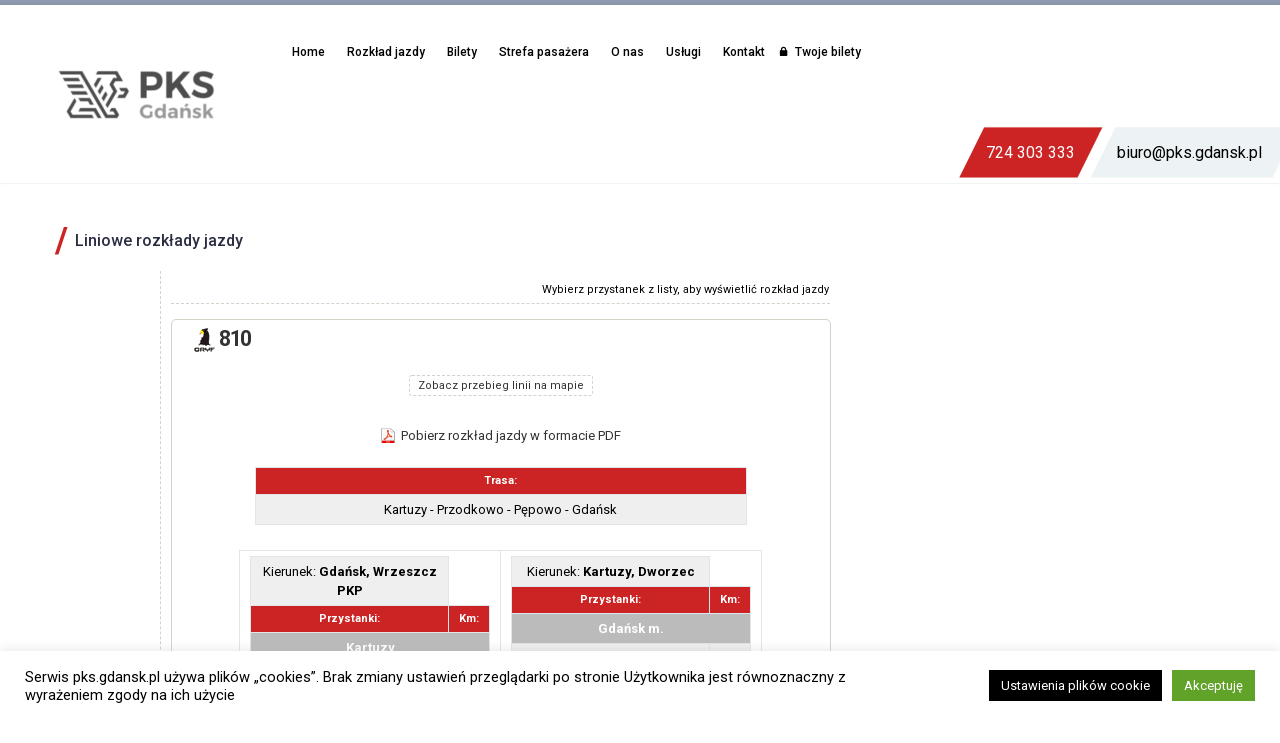

--- FILE ---
content_type: text/html; charset=UTF-8
request_url: https://www.pks.gdansk.pl/liniowe-rozklady-jazdy/?przystanek=start-810_20230123-1.html
body_size: 21964
content:

<!DOCTYPE html>
<!--[if IE 7]>
<html class="ie ie7" lang="pl-PL"
	prefix="og: https://ogp.me/ns#"  xmlns:og="http://ogp.me/ns#" xmlns:fb="http://ogp.me/ns/fb#">
<![endif]-->
<!--[if IE 8]>
<html class="ie ie8" lang="pl-PL"
	prefix="og: https://ogp.me/ns#"  xmlns:og="http://ogp.me/ns#" xmlns:fb="http://ogp.me/ns/fb#">
<![endif]-->
<!--[if !(IE 7) | !(IE 8) ]><!-->
<html lang="pl-PL"
	prefix="og: https://ogp.me/ns#"  xmlns:og="http://ogp.me/ns#" xmlns:fb="http://ogp.me/ns/fb#">
<!--<![endif]-->
<head>
	<meta name="google-site-verification" content="WJtQdkxDFk9B2IFmDHo2VOEraCuHosqxUyaKGBxRjJo" />
	<meta charset="UTF-8">
	<meta name="viewport" content="width=device-width, initial-scale=1.0" />
	<link rel="profile" href="http://gmpg.org/xfn/11">
	<link rel="pingback" href="https://www.pks.gdansk.pl/xmlrpc.php">
	<link rel="stylesheet" href="https://use.typekit.net/vnr7oxu.css"> 
	<link rel="stylesheet" href="https://use.fontawesome.com/releases/v5.5.0/css/all.css" integrity="sha384-B4dIYHKNBt8Bc12p+WXckhzcICo0wtJAoU8YZTY5qE0Id1GSseTk6S+L3BlXeVIU" crossorigin="anonymous">
	<script type="text/javascript" src="https://www.e-podroznik.pl/public/jslib.do" defer ></script>
	<!--<script type="text/javascript" src="/epodroznik/jslib.do" defer ></script>-->
	<!-- Global site tag (gtag.js) - Google Analytics -->
<script async src="https://www.googletagmanager.com/gtag/js?id=UA-131356010-1"></script>
<script>
  window.dataLayer = window.dataLayer || [];
  function gtag(){dataLayer.push(arguments);}
  gtag('js', new Date());

  gtag('config', 'UA-131356010-1');
</script>
	<title>Liniowe rozkłady jazdy | PKS Gdańsk Sp. z o.o.</title>

		<!-- All in One SEO 4.1.0.3 -->
		<link rel="canonical" href="https://www.pks.gdansk.pl/liniowe-rozklady-jazdy/" />
		<meta property="og:site_name" content="PKS Gdańsk Sp. z o.o. | PKS Gdańsk Sp. z o.o. – przedsiębiorstwo zajmujące się usługami związanymi z rozkładowym transportem pasażerskim, transportem w komunikacji miejskiej oraz wynajmem autokarów." />
		<meta property="og:type" content="article" />
		<meta property="og:title" content="Liniowe rozkłady jazdy | PKS Gdańsk Sp. z o.o." />
		<meta property="og:url" content="https://www.pks.gdansk.pl/liniowe-rozklady-jazdy/" />
		<meta property="article:published_time" content="2020-05-27T20:10:56Z" />
		<meta property="article:modified_time" content="2021-04-10T20:13:26Z" />
		<meta name="twitter:card" content="summary" />
		<meta name="twitter:domain" content="www.pks.gdansk.pl" />
		<meta name="twitter:title" content="Liniowe rozkłady jazdy | PKS Gdańsk Sp. z o.o." />
		<script type="application/ld+json" class="aioseo-schema">
			{"@context":"https:\/\/schema.org","@graph":[{"@type":"WebSite","@id":"https:\/\/www.pks.gdansk.pl\/#website","url":"https:\/\/www.pks.gdansk.pl\/","name":"PKS Gda\u0144sk Sp. z o.o.","description":"PKS Gda\u0144sk Sp. z o.o. \u2013 przedsi\u0119biorstwo zajmuj\u0105ce si\u0119 us\u0142ugami zwi\u0105zanymi z rozk\u0142adowym transportem pasa\u017cerskim, transportem w komunikacji miejskiej oraz wynajmem autokar\u00f3w.","publisher":{"@id":"https:\/\/www.pks.gdansk.pl\/#organization"}},{"@type":"Organization","@id":"https:\/\/www.pks.gdansk.pl\/#organization","name":"PKS Gda\u0144sk Sp. z o.o.","url":"https:\/\/www.pks.gdansk.pl\/"},{"@type":"BreadcrumbList","@id":"https:\/\/www.pks.gdansk.pl\/liniowe-rozklady-jazdy\/#breadcrumblist","itemListElement":[{"@type":"ListItem","@id":"https:\/\/www.pks.gdansk.pl\/#listItem","position":"1","item":{"@id":"https:\/\/www.pks.gdansk.pl\/#item","name":"Home","description":"Przedsi\u0119biorstwo zajmuj\u0105ce si\u0119 us\u0142ugami zwi\u0105zanymi z rozk\u0142adowym transportem pasa\u017cerskim, transportem w komunikacji miejskiej oraz wynajmem autokar\u00f3w.","url":"https:\/\/www.pks.gdansk.pl\/"},"nextItem":"https:\/\/www.pks.gdansk.pl\/liniowe-rozklady-jazdy\/#listItem"},{"@type":"ListItem","@id":"https:\/\/www.pks.gdansk.pl\/liniowe-rozklady-jazdy\/#listItem","position":"2","item":{"@id":"https:\/\/www.pks.gdansk.pl\/liniowe-rozklady-jazdy\/#item","name":"Liniowe rozk\u0142ady jazdy","url":"https:\/\/www.pks.gdansk.pl\/liniowe-rozklady-jazdy\/"},"previousItem":"https:\/\/www.pks.gdansk.pl\/#listItem"}]},{"@type":"WebPage","@id":"https:\/\/www.pks.gdansk.pl\/liniowe-rozklady-jazdy\/#webpage","url":"https:\/\/www.pks.gdansk.pl\/liniowe-rozklady-jazdy\/","name":"Liniowe rozk\u0142ady jazdy | PKS Gda\u0144sk Sp. z o.o.","inLanguage":"pl-PL","isPartOf":{"@id":"https:\/\/www.pks.gdansk.pl\/#website"},"breadcrumb":{"@id":"https:\/\/www.pks.gdansk.pl\/liniowe-rozklady-jazdy\/#breadcrumblist"},"datePublished":"2020-05-27T20:10:56+02:00","dateModified":"2021-04-10T20:13:26+02:00"}]}
		</script>
		<!-- All in One SEO -->

<link rel='dns-prefetch' href='//www.google.com' />
<link rel='dns-prefetch' href='//fonts.googleapis.com' />
<link rel='dns-prefetch' href='//s.w.org' />
<link rel="alternate" type="application/rss+xml" title="PKS Gdańsk Sp. z o.o. &raquo; Kanał z wpisami" href="https://www.pks.gdansk.pl/feed/" />
		<script type="text/javascript">
			window._wpemojiSettings = {"baseUrl":"https:\/\/s.w.org\/images\/core\/emoji\/13.0.1\/72x72\/","ext":".png","svgUrl":"https:\/\/s.w.org\/images\/core\/emoji\/13.0.1\/svg\/","svgExt":".svg","source":{"concatemoji":"https:\/\/www.pks.gdansk.pl\/wp-includes\/js\/wp-emoji-release.min.js?ver=5.7.6"}};
			!function(e,a,t){var n,r,o,i=a.createElement("canvas"),p=i.getContext&&i.getContext("2d");function s(e,t){var a=String.fromCharCode;p.clearRect(0,0,i.width,i.height),p.fillText(a.apply(this,e),0,0);e=i.toDataURL();return p.clearRect(0,0,i.width,i.height),p.fillText(a.apply(this,t),0,0),e===i.toDataURL()}function c(e){var t=a.createElement("script");t.src=e,t.defer=t.type="text/javascript",a.getElementsByTagName("head")[0].appendChild(t)}for(o=Array("flag","emoji"),t.supports={everything:!0,everythingExceptFlag:!0},r=0;r<o.length;r++)t.supports[o[r]]=function(e){if(!p||!p.fillText)return!1;switch(p.textBaseline="top",p.font="600 32px Arial",e){case"flag":return s([127987,65039,8205,9895,65039],[127987,65039,8203,9895,65039])?!1:!s([55356,56826,55356,56819],[55356,56826,8203,55356,56819])&&!s([55356,57332,56128,56423,56128,56418,56128,56421,56128,56430,56128,56423,56128,56447],[55356,57332,8203,56128,56423,8203,56128,56418,8203,56128,56421,8203,56128,56430,8203,56128,56423,8203,56128,56447]);case"emoji":return!s([55357,56424,8205,55356,57212],[55357,56424,8203,55356,57212])}return!1}(o[r]),t.supports.everything=t.supports.everything&&t.supports[o[r]],"flag"!==o[r]&&(t.supports.everythingExceptFlag=t.supports.everythingExceptFlag&&t.supports[o[r]]);t.supports.everythingExceptFlag=t.supports.everythingExceptFlag&&!t.supports.flag,t.DOMReady=!1,t.readyCallback=function(){t.DOMReady=!0},t.supports.everything||(n=function(){t.readyCallback()},a.addEventListener?(a.addEventListener("DOMContentLoaded",n,!1),e.addEventListener("load",n,!1)):(e.attachEvent("onload",n),a.attachEvent("onreadystatechange",function(){"complete"===a.readyState&&t.readyCallback()})),(n=t.source||{}).concatemoji?c(n.concatemoji):n.wpemoji&&n.twemoji&&(c(n.twemoji),c(n.wpemoji)))}(window,document,window._wpemojiSettings);
		</script>
		<style type="text/css">
img.wp-smiley,
img.emoji {
	display: inline !important;
	border: none !important;
	box-shadow: none !important;
	height: 1em !important;
	width: 1em !important;
	margin: 0 .07em !important;
	vertical-align: -0.1em !important;
	background: none !important;
	padding: 0 !important;
}
</style>
	<link rel='stylesheet' id='thegem-preloader-css'  href='https://www.pks.gdansk.pl/wp-content/themes/thegem/css/thegem-preloader.css?ver=5.7.6' type='text/css' media='all' />
<style id='thegem-preloader-inline-css' type='text/css'>

		body:not(.compose-mode) .gem-icon .gem-icon-half-1,
		body:not(.compose-mode) .gem-icon .gem-icon-half-2 {
			opacity: 0 !important;
			}
</style>
<link rel='stylesheet' id='thegem-reset-css'  href='https://www.pks.gdansk.pl/wp-content/themes/thegem/css/thegem-reset.css?ver=5.7.6' type='text/css' media='all' />
<style id='thegem-reset-inline-css' type='text/css'>

		.fullwidth-block {
			-webkit-transform: translate3d(0, 0, 0);
			-moz-transform: translate3d(0, 0, 0);
			-ms-transform: translate3d(0, 0, 0);
			transform: translate3d(0, 0, 0);
		}
</style>
<link rel='stylesheet' id='thegem-grid-css'  href='https://www.pks.gdansk.pl/wp-content/themes/thegem/css/thegem-grid.css?ver=5.7.6' type='text/css' media='all' />
<link rel='stylesheet' id='thegem-style-css'  href='https://www.pks.gdansk.pl/wp-content/themes/thegem/style.css?ver=5.7.6' type='text/css' media='all' />
<link rel='stylesheet' id='thegem-header-css'  href='https://www.pks.gdansk.pl/wp-content/themes/thegem/css/thegem-header.css?ver=5.7.6' type='text/css' media='all' />
<link rel='stylesheet' id='thegem-widgets-css'  href='https://www.pks.gdansk.pl/wp-content/themes/thegem/css/thegem-widgets.css?ver=5.7.6' type='text/css' media='all' />
<link rel='stylesheet' id='thegem-new-css-css'  href='https://www.pks.gdansk.pl/wp-content/themes/thegem/css/thegem-new-css.css?ver=5.7.6' type='text/css' media='all' />
<link rel='stylesheet' id='perevazka-css-css-css'  href='https://www.pks.gdansk.pl/wp-content/themes/thegem/css/thegem-perevazka-css.css?ver=5.7.6' type='text/css' media='all' />
<link rel='stylesheet' id='thegem-google-fonts-css'  href='//fonts.googleapis.com/css?family=Roboto%3A500%2Cregular%2C700%7CMontserrat%3A700%2Cregular%7CSource+Sans+Pro%3Aregular%2C300&#038;subset=latin-ext%2Ccyrillic-ext%2Clatin%2Cgreek-ext%2Cvietnamese%2Ccyrillic%2Cgreek&#038;ver=5.7.6' type='text/css' media='all' />
<link rel='stylesheet' id='thegem-custom-css'  href='https://www.pks.gdansk.pl/wp-content/themes/thegem/css/custom-ymnoZxTr.css?ver=5.7.6' type='text/css' media='all' />
<style id='thegem-custom-inline-css' type='text/css'>
.vc_custom_1539238952707{margin-bottom: 0px !important;padding-bottom: 30px !important;background-color: #2b2d42 !important;}.vc_custom_1539239062755{margin-top: 0px !important;margin-bottom: 0px !important;background-color: #f5f6f8 !important;}.vc_custom_1538067394791{margin-top: 0px !important;margin-right: -10% !important;margin-left: -10% !important;padding-bottom: 25px !important;}.vc_custom_1693215710653{margin-bottom: 0px !important;padding-top: 25px !important;padding-bottom: 25px !important;background-image: url(https://www.pks.gdansk.pl/wp-content/uploads/2018/09/kreska-pod-liczby2.png?id=132) !important;background-position: center !important;background-repeat: no-repeat !important;background-size: contain !important;}.vc_custom_1631516755664{background-position: center !important;background-repeat: no-repeat !important;background-size: contain !important;}.vc_custom_1734005094684{margin-bottom: 0px !important;padding-top: 25px !important;padding-bottom: 25px !important;background-image: url(https://www.pks.gdansk.pl/wp-content/uploads/2018/09/kreska-pod-liczby2.png?id=132) !important;background-position: center !important;background-repeat: no-repeat !important;background-size: contain !important;}.vc_custom_1538064798052{background-position: center !important;background-repeat: no-repeat !important;background-size: contain !important;}.vc_custom_1592824653031{margin-bottom: 0px !important;padding-top: 25px !important;padding-bottom: 25px !important;background-image: url(https://www.pks.gdansk.pl/wp-content/uploads/2018/09/kreska-pod-liczby2.png?id=132) !important;background-position: center !important;background-repeat: no-repeat !important;background-size: contain !important;}.vc_custom_1538064836662{background-position: center !important;background-repeat: no-repeat !important;background-size: contain !important;}.vc_custom_1767352793258{margin-bottom: 0px !important;padding-top: 25px !important;padding-bottom: 25px !important;background-image: url(https://www.pks.gdansk.pl/wp-content/uploads/2018/09/kreska-pod-liczby2.png?id=132) !important;background-position: center !important;background-repeat: no-repeat !important;background-size: contain !important;}.vc_custom_1640937360000{background-position: center !important;background-repeat: no-repeat !important;background-size: contain !important;}.vc_custom_1538160195125{padding-top: 80px !important;padding-bottom: 60px !important;background-color: #eef0f3 !important;}.vc_custom_1539239332243{background-position: center !important;background-repeat: no-repeat !important;background-size: contain !important;}.vc_custom_1539239293644{margin-left: 40% !important;}.vc_custom_1538161218324{border-right-width: 1px !important;padding-top: 0px !important;padding-bottom: 0px !important;border-right-color: #e1e4ea !important;border-right-style: solid !important;}.vc_custom_1539332400725{margin-left: 25% !important;}.vc_custom_1539239392756{margin-right: 50% !important;padding-top: 45px !important;padding-bottom: 45px !important;background-image: url(https://www.pks.gdansk.pl/wp-content/uploads/2018/09/Symbol-3-–-1.png?id=133) !important;background-position: center !important;background-repeat: no-repeat !important;background-size: contain !important;}.vc_custom_1538065548964{background-position: center !important;background-repeat: no-repeat !important;background-size: contain !important;}.vc_custom_1706776869473{margin-right: -30px !important;margin-left: -30px !important;padding-top: 7px !important;padding-bottom: 7px !important;background-image: url(https://www.pks.gdansk.pl/wp-content/uploads/2018/09/Path-120.png?id=142) !important;background-position: center !important;background-repeat: no-repeat !important;background-size: cover !important;}.vc_custom_1539332485281{margin-right: -30px !important;margin-left: -30px !important;padding-top: 10px !important;padding-bottom: 10px !important;background-image: url(https://www.pks.gdansk.pl/wp-content/uploads/2018/09/Path-119.png?id=141) !important;background-position: center !important;background-repeat: no-repeat !important;background-size: cover !important;}.vc_custom_1767352816437{margin-left: 10% !important;background-position: center !important;background-repeat: no-repeat !important;background-size: contain !important;}.vc_custom_1538128937081{margin-right: 10% !important;background-position: center !important;background-repeat: no-repeat !important;background-size: contain !important;}.vc_custom_1542282718246{margin-bottom: 0px !important;padding-bottom: 30px !important;background-color: #2b2d42 !important;}.vc_custom_1542282712841{margin-top: 0px !important;padding-top: 0px !important;background-color: #f5f6f8 !important;}.vc_custom_1693215724510{margin-bottom: 0px !important;padding-top: 25px !important;padding-bottom: 25px !important;background-image: url(https://www.pks.gdansk.pl/wp-content/uploads/2018/09/kreska-pod-liczby2.png?id=132) !important;background-position: center !important;background-repeat: no-repeat !important;background-size: contain !important;}.vc_custom_1631516777935{background-position: center !important;background-repeat: no-repeat !important;background-size: contain !important;}.vc_custom_1734005114500{margin-bottom: 0px !important;padding-top: 25px !important;padding-bottom: 25px !important;background-image: url(https://www.pks.gdansk.pl/wp-content/uploads/2018/09/kreska-pod-liczby2.png?id=132) !important;background-position: center !important;background-repeat: no-repeat !important;background-size: contain !important;}.vc_custom_1538064798052{background-position: center !important;background-repeat: no-repeat !important;background-size: contain !important;}.vc_custom_1592824691671{margin-bottom: 0px !important;padding-top: 25px !important;padding-bottom: 25px !important;background-image: url(https://www.pks.gdansk.pl/wp-content/uploads/2018/09/kreska-pod-liczby2.png?id=132) !important;background-position: center !important;background-repeat: no-repeat !important;background-size: contain !important;}.vc_custom_1538064836662{background-position: center !important;background-repeat: no-repeat !important;background-size: contain !important;}.vc_custom_1767352801524{margin-bottom: 0px !important;padding-top: 25px !important;padding-bottom: 25px !important;background-image: url(https://www.pks.gdansk.pl/wp-content/uploads/2018/09/kreska-pod-liczby2.png?id=132) !important;background-position: center !important;background-repeat: no-repeat !important;background-size: contain !important;}.vc_custom_1640937389294{background-position: center !important;background-repeat: no-repeat !important;background-size: contain !important;}.vc_custom_1538160195125{padding-top: 80px !important;padding-bottom: 60px !important;background-color: #eef0f3 !important;}.vc_custom_1543833614637{padding-top: 0px !important;}.vc_custom_1542282393989{background-image: url(https://www.pks.gdansk.pl/wp-content/uploads/2018/09/Symbol-3-–-1.png?id=133) !important;background-position: center !important;background-repeat: no-repeat !important;background-size: contain !important;}.vc_custom_1542282663577{padding-top: 0px !important;padding-bottom: 0px !important;}.vc_custom_1538065548964{background-position: center !important;background-repeat: no-repeat !important;background-size: contain !important;}.vc_custom_1706776891023{margin-right: -30px !important;margin-left: -30px !important;padding-top: 7px !important;padding-bottom: 7px !important;background-image: url(https://www.pks.gdansk.pl/wp-content/uploads/2018/09/Path-120.png?id=142) !important;background-position: center !important;background-repeat: no-repeat !important;background-size: cover !important;}.vc_custom_1539332485281{margin-right: -30px !important;margin-left: -30px !important;padding-top: 10px !important;padding-bottom: 10px !important;background-image: url(https://www.pks.gdansk.pl/wp-content/uploads/2018/09/Path-119.png?id=141) !important;background-position: center !important;background-repeat: no-repeat !important;background-size: cover !important;}.vc_custom_1767352838507{background-position: center !important;background-repeat: no-repeat !important;background-size: contain !important;}.vc_custom_1542282496012{background-position: center !important;background-repeat: no-repeat !important;background-size: contain !important;}
</style>
<link rel='stylesheet' id='js_composer_front-css'  href='https://www.pks.gdansk.pl/wp-content/plugins/js_composer/assets/css/js_composer.min.css?ver=6.6.0' type='text/css' media='all' />
<link rel='stylesheet' id='thegem-additional-blog-1-css'  href='https://www.pks.gdansk.pl/wp-content/themes/thegem/css/thegem-additional-blog-1.css?ver=5.7.6' type='text/css' media='all' />
<link rel='stylesheet' id='thegem-hovers-css'  href='https://www.pks.gdansk.pl/wp-content/themes/thegem/css/thegem-hovers.css?ver=5.7.6' type='text/css' media='all' />
<link rel='stylesheet' id='thegem-lazy-loading-animations-css'  href='https://www.pks.gdansk.pl/wp-content/themes/thegem/css/thegem-lazy-loading-animations.css?ver=5.7.6' type='text/css' media='all' />
<link rel='stylesheet' id='jquery-fancybox-css'  href='https://www.pks.gdansk.pl/wp-content/themes/thegem/js/fancyBox/jquery.fancybox.min.css?ver=5.7.6' type='text/css' media='all' />
<link rel='stylesheet' id='thegem-vc_elements-css'  href='https://www.pks.gdansk.pl/wp-content/themes/thegem/css/thegem-vc_elements.css?ver=5.7.6' type='text/css' media='all' />
<link rel='stylesheet' id='contact-form-7-css'  href='https://www.pks.gdansk.pl/wp-content/plugins/contact-form-7/includes/css/styles.css?ver=5.4.1' type='text/css' media='all' />
<link rel='stylesheet' id='cookie-law-info-css'  href='https://www.pks.gdansk.pl/wp-content/plugins/cookie-law-info/legacy/public/css/cookie-law-info-public.css?ver=3.0.4' type='text/css' media='all' />
<link rel='stylesheet' id='cookie-law-info-gdpr-css'  href='https://www.pks.gdansk.pl/wp-content/plugins/cookie-law-info/legacy/public/css/cookie-law-info-gdpr.css?ver=3.0.4' type='text/css' media='all' />
<link rel='stylesheet' id='hiro_greymode_public_style_mourn.css-css'  href='https://www.pks.gdansk.pl/wp-content/plugins/greymode/public//external/mourn.js/css/mourn.css?ver=5.7.6' type='text/css' media='all' />
<link rel='stylesheet' id='rs-plugin-settings-css'  href='https://www.pks.gdansk.pl/wp-content/plugins/revslider/public/assets/css/rs6.css?ver=6.4.2' type='text/css' media='all' />
<style id='rs-plugin-settings-inline-css' type='text/css'>
#rs-demo-id {}
</style>
<link rel='stylesheet' id='newsletter-css'  href='https://www.pks.gdansk.pl/wp-content/plugins/newsletter/style.css?ver=7.1.4' type='text/css' media='all' />
<link rel='stylesheet' id='tablepress-default-css'  href='https://www.pks.gdansk.pl/wp-content/tablepress-combined.min.css?ver=78' type='text/css' media='all' />
<link rel='stylesheet' id='bellows-css'  href='https://www.pks.gdansk.pl/wp-content/plugins/bellows-accordion-menu/assets/css/bellows.min.css?ver=1.2.1' type='text/css' media='all' />
<link rel='stylesheet' id='bellows-font-awesome-css'  href='https://www.pks.gdansk.pl/wp-content/plugins/bellows-accordion-menu/assets/css/fontawesome/css/font-awesome.min.css?ver=1.2.1' type='text/css' media='all' />
<script type='text/javascript' id='thegem-settings-init-js-extra'>
/* <![CDATA[ */
var gemSettings = {"isTouch":"","forcedLasyDisabled":"","tabletPortrait":"1","tabletLandscape":"1","topAreaMobileDisable":"","parallaxDisabled":"","fillTopArea":"","themePath":"https:\/\/www.pks.gdansk.pl\/wp-content\/themes\/thegem","rootUrl":"https:\/\/www.pks.gdansk.pl","mobileEffectsEnabled":"","isRTL":""};
/* ]]> */
</script>
<script type='text/javascript' src='https://www.pks.gdansk.pl/wp-content/themes/thegem/js/thegem-settings-init.js?ver=5.7.6' id='thegem-settings-init-js'></script>
<script type='text/javascript' src='https://www.pks.gdansk.pl/wp-content/themes/thegem/js/thegem-fullwidth-loader.js?ver=5.7.6' id='thegem-fullwidth-optimizer-js'></script>
<!--[if lt IE 9]>
<script type='text/javascript' src='https://www.pks.gdansk.pl/wp-content/themes/thegem/js/html5.js?ver=3.7.3' id='html5-js'></script>
<![endif]-->
<script type='text/javascript' src='https://www.pks.gdansk.pl/wp-includes/js/jquery/jquery.min.js?ver=3.5.1' id='jquery-core-js'></script>
<script type='text/javascript' src='https://www.pks.gdansk.pl/wp-includes/js/jquery/jquery-migrate.min.js?ver=3.3.2' id='jquery-migrate-js'></script>
<script type='text/javascript' id='cookie-law-info-js-extra'>
/* <![CDATA[ */
var Cli_Data = {"nn_cookie_ids":[],"cookielist":[],"non_necessary_cookies":[],"ccpaEnabled":"","ccpaRegionBased":"","ccpaBarEnabled":"","strictlyEnabled":["necessary","obligatoire"],"ccpaType":"gdpr","js_blocking":"","custom_integration":"","triggerDomRefresh":"","secure_cookies":""};
var cli_cookiebar_settings = {"animate_speed_hide":"500","animate_speed_show":"500","background":"#FFF","border":"#b1a6a6c2","border_on":"","button_1_button_colour":"#000","button_1_button_hover":"#000000","button_1_link_colour":"#fff","button_1_as_button":"1","button_1_new_win":"1","button_2_button_colour":"#333","button_2_button_hover":"#292929","button_2_link_colour":"#444","button_2_as_button":"1","button_2_hidebar":"1","button_3_button_colour":"#000","button_3_button_hover":"#000000","button_3_link_colour":"#fff","button_3_as_button":"1","button_3_new_win":"1","button_4_button_colour":"#000","button_4_button_hover":"#000000","button_4_link_colour":"#fff","button_4_as_button":"1","button_7_button_colour":"#61a229","button_7_button_hover":"#4e8221","button_7_link_colour":"#fff","button_7_as_button":"1","button_7_new_win":"","font_family":"inherit","header_fix":"1","notify_animate_hide":"1","notify_animate_show":"","notify_div_id":"#cookie-law-info-bar","notify_position_horizontal":"right","notify_position_vertical":"bottom","scroll_close":"","scroll_close_reload":"","accept_close_reload":"","reject_close_reload":"","showagain_tab":"1","showagain_background":"#fff","showagain_border":"#000","showagain_div_id":"#cookie-law-info-again","showagain_x_position":"50px","text":"#000","show_once_yn":"","show_once":"10000","logging_on":"","as_popup":"fffffff","popup_overlay":"1","bar_heading_text":"","cookie_bar_as":"banner","popup_showagain_position":"bottom-right","widget_position":"left"};
var log_object = {"ajax_url":"https:\/\/www.pks.gdansk.pl\/wp-admin\/admin-ajax.php"};
/* ]]> */
</script>
<script type='text/javascript' src='https://www.pks.gdansk.pl/wp-content/plugins/cookie-law-info/legacy/public/js/cookie-law-info-public.js?ver=3.0.4' id='cookie-law-info-js'></script>
<script type='text/javascript' src='https://www.pks.gdansk.pl/wp-content/plugins/greymode/public//external/mourn.js/js/mourn.js?ver=5.7.6' id='hiro_greymode_public_script_mourn.js-js'></script>
<script type='text/javascript' src='https://www.pks.gdansk.pl/wp-content/plugins/greymode/public/greymode-public.js?ver=5.7.6' id='hiro_greymode_public_script_main-js'></script>
<script type='text/javascript' src='https://www.pks.gdansk.pl/wp-content/plugins/revslider/public/assets/js/rbtools.min.js?ver=6.4.2' id='tp-tools-js'></script>
<script type='text/javascript' src='https://www.pks.gdansk.pl/wp-content/plugins/revslider/public/assets/js/rs6.min.js?ver=6.4.2' id='revmin-js'></script>
<link rel="https://api.w.org/" href="https://www.pks.gdansk.pl/wp-json/" /><link rel="alternate" type="application/json" href="https://www.pks.gdansk.pl/wp-json/wp/v2/pages/3165" /><link rel="EditURI" type="application/rsd+xml" title="RSD" href="https://www.pks.gdansk.pl/xmlrpc.php?rsd" />
<link rel="wlwmanifest" type="application/wlwmanifest+xml" href="https://www.pks.gdansk.pl/wp-includes/wlwmanifest.xml" /> 
<meta name="generator" content="WordPress 5.7.6" />
<link rel='shortlink' href='https://www.pks.gdansk.pl/?p=3165' />
<link rel="alternate" type="application/json+oembed" href="https://www.pks.gdansk.pl/wp-json/oembed/1.0/embed?url=https%3A%2F%2Fwww.pks.gdansk.pl%2Fliniowe-rozklady-jazdy%2F" />
<link rel="alternate" type="text/xml+oembed" href="https://www.pks.gdansk.pl/wp-json/oembed/1.0/embed?url=https%3A%2F%2Fwww.pks.gdansk.pl%2Fliniowe-rozklady-jazdy%2F&#038;format=xml" />
<style id="bellows-custom-generated-css">
/** Bellows Custom Menu Styles (Customizer) **/
/* main */
.bellows.bellows-main, .bellows.bellows-main .bellows-menu-item, .bellows.bellows-main .bellows-menu-item .bellows-target { font-family:'Roboto', medium; }


/* Status: Loaded from Transient */

</style>		<style type="text/css">
			#alobaidi-fade-plugin{
				position:fixed;
				top:0;
				width:100%;
				height:100%;
				z-index: -1;
				background:#ffffff;
  				-webkit-animation-duration: 2s;
  				animation-duration: 2s;
  				-webkit-animation-fill-mode: both;
  				animation-fill-mode: both;
  				-webkit-animation-name: alobaidi-fade-plugin-animation;
  				animation-name: alobaidi-fade-plugin-animation;
			}

			@-webkit-keyframes alobaidi-fade-plugin-animation {
  				0% {
    				opacity: 1;
    				z-index: 99999999999999;
  				}

  				100% {
   					opacity: 0;
   					z-index: -1;
				}
  
			}

			@keyframes alobaidi-fade-plugin-animation {
  				0% {
    				opacity: 1;
    				z-index: 99999999999999;
  				}

  				100% {
    				opacity: 0;
    				z-index: -1;
  				}
  
			}
		</style>
	                <div id='hiro-greymode' style='display: none !important'
                data-gm-grey-enable=''
                data-gm-button-name=' '
                data-gm-button-color='#ff0000'
                data-gm-grey-scale='1.0'
                data-gm-ribbon-enable=''
                data-gm-ribbon-size='small'
                data-gm-ribbon-position='bottom-right'
                ></div>
            <meta name="generator" content="Powered by WPBakery Page Builder - drag and drop page builder for WordPress."/>
<meta name="generator" content="Powered by Slider Revolution 6.4.2 - responsive, Mobile-Friendly Slider Plugin for WordPress with comfortable drag and drop interface." />
<link rel="icon" href="https://www.pks.gdansk.pl/wp-content/uploads/2018/09/logo-1.png" sizes="32x32" />
<link rel="icon" href="https://www.pks.gdansk.pl/wp-content/uploads/2018/09/logo-1.png" sizes="192x192" />
<link rel="apple-touch-icon" href="https://www.pks.gdansk.pl/wp-content/uploads/2018/09/logo-1.png" />
<meta name="msapplication-TileImage" content="https://www.pks.gdansk.pl/wp-content/uploads/2018/09/logo-1.png" />
<script type="text/javascript">function setREVStartSize(e){
			//window.requestAnimationFrame(function() {				 
				window.RSIW = window.RSIW===undefined ? window.innerWidth : window.RSIW;	
				window.RSIH = window.RSIH===undefined ? window.innerHeight : window.RSIH;	
				try {								
					var pw = document.getElementById(e.c).parentNode.offsetWidth,
						newh;
					pw = pw===0 || isNaN(pw) ? window.RSIW : pw;
					e.tabw = e.tabw===undefined ? 0 : parseInt(e.tabw);
					e.thumbw = e.thumbw===undefined ? 0 : parseInt(e.thumbw);
					e.tabh = e.tabh===undefined ? 0 : parseInt(e.tabh);
					e.thumbh = e.thumbh===undefined ? 0 : parseInt(e.thumbh);
					e.tabhide = e.tabhide===undefined ? 0 : parseInt(e.tabhide);
					e.thumbhide = e.thumbhide===undefined ? 0 : parseInt(e.thumbhide);
					e.mh = e.mh===undefined || e.mh=="" || e.mh==="auto" ? 0 : parseInt(e.mh,0);		
					if(e.layout==="fullscreen" || e.l==="fullscreen") 						
						newh = Math.max(e.mh,window.RSIH);					
					else{					
						e.gw = Array.isArray(e.gw) ? e.gw : [e.gw];
						for (var i in e.rl) if (e.gw[i]===undefined || e.gw[i]===0) e.gw[i] = e.gw[i-1];					
						e.gh = e.el===undefined || e.el==="" || (Array.isArray(e.el) && e.el.length==0)? e.gh : e.el;
						e.gh = Array.isArray(e.gh) ? e.gh : [e.gh];
						for (var i in e.rl) if (e.gh[i]===undefined || e.gh[i]===0) e.gh[i] = e.gh[i-1];
											
						var nl = new Array(e.rl.length),
							ix = 0,						
							sl;					
						e.tabw = e.tabhide>=pw ? 0 : e.tabw;
						e.thumbw = e.thumbhide>=pw ? 0 : e.thumbw;
						e.tabh = e.tabhide>=pw ? 0 : e.tabh;
						e.thumbh = e.thumbhide>=pw ? 0 : e.thumbh;					
						for (var i in e.rl) nl[i] = e.rl[i]<window.RSIW ? 0 : e.rl[i];
						sl = nl[0];									
						for (var i in nl) if (sl>nl[i] && nl[i]>0) { sl = nl[i]; ix=i;}															
						var m = pw>(e.gw[ix]+e.tabw+e.thumbw) ? 1 : (pw-(e.tabw+e.thumbw)) / (e.gw[ix]);					
						newh =  (e.gh[ix] * m) + (e.tabh + e.thumbh);
					}				
					if(window.rs_init_css===undefined) window.rs_init_css = document.head.appendChild(document.createElement("style"));					
					document.getElementById(e.c).height = newh+"px";
					window.rs_init_css.innerHTML += "#"+e.c+"_wrapper { height: "+newh+"px }";				
				} catch(e){
					console.log("Failure at Presize of Slider:" + e)
				}					   
			//});
		  };</script>
		<style type="text/css" id="wp-custom-css">
			@media (max-width: 1200px) {
	
		#dane-header{
		display:none;
	}
}

#dane-header{
	margin-top: 2%;
	left: 12%;
	position: relative;
	width: 470px;
	float: right;
}

#tel{
	position: relative;
	z-index: 2;
	padding-top: 20px;
	width: 145px;
	background-image: url("https://www.pks.gdansk.pl/wp-content/uploads/2019/06/kontakt-header-redd.png");
	background-position: center;
  background-repeat: no-repeat; 
  background-size: contain;
	float: left;
}

#tel p{
	font-family: roboto, sans-serif;
	font-size: 16px !important;
	color: white;
	text-align: center;
}

#mail{
	position: relative;
	z-index: 1;
	right: 15px;
	padding-top: 20px;
	width: 325px;
	background-image: url("https://www.pks.gdansk.pl/wp-content/uploads/2019/06/kontakt-header-grey.png");
	background-position: center;
  background-repeat: no-repeat; 
  background-size: contain;
	float: left;
}

#mail p{
	position: relative;
	font-family: roboto, sans-serif;
	font-size: 16px !important;
	color: #000000;
	left: 9%
}

/* 694px and below screen sizes */
@media (max-width:694px){

	/* Fotoheader */
	#dane-header{
		display:none;
}
	
}

/* 362px and below screen sizes */
@media (max-width:362px){

	/* Menu toggle */
	#primary-navigation .menu-toggle{
		display:block;
		float:right;
		position:relative;
		top:8px;
		right:24px;
	}
	
	#page #site-header .header-main .menu-toggle{
		overflow-x:hidden !important;
	}
	
	/* Division */
	.login-forms-container > div > div{
		position:absolute;
		left:-176px;
	}
	
}

/* 320px and below screen sizes */
@media (max-width:320px){

	#page #site-header-wrapper #site-header .container .header-main #primary-navigation .menu-toggle{
		display:inline !important;
	}
	
}


.tablepress-id-3 .column-1, .tablepress-id-3 .column-2{
	width: 200px !important;
}

.tablepress-id-3 .column-2{
	width: 300px !important;
}

.tablepress-id-3 .column-4, .tablepress-id-3 .column-3{
	width: 90px !important;
}

.switch-container {
	display: none;
}

body
{
	font-family: roboto, sans-serif;
	font-size: 16px !important;
}

.one {
    height: 2em !important;
}

#wrapper {
    font-size: 13px !important;
}

#kurs {
    font-size: 16px !important;
}


@media (min-width: 200px) and (max-width: 600px) {
	
	

	.aktmobile {
		height: 380px !important;
}
	
#akt {
        margin-top: 220px;
    }
		
		#rj, #fotoheader, #srj, #trj, #ta, #ak, #desktop, #sp
		{
				display: none;
		}
	
	.vc_gitem-animated-block {
    position: relative;
    height: 280px;
}
	.newsgridt
	{
		width: 250px;
	}
		.zatr
	{

	}
	
}

@media (min-width: 700px) and (max-width: 1024px) {
	
	
	.menutab
	{
		margin-left: 30%;
	}
	
	.aktmobile {
		height: 230px !important;
}
	
	#akt {
        margin-top: 180px;
    }
	
		#rj, #fotoheader, #srj, #trj, #ta, #ak, #desktop, #sp
		{
				display: none;
		}
	
	.vc_gitem-animated-block {
    position: relative;
    height: 180px;
}
	.newsgridt
	{
		width: 250px;
	}
		.zatr
	{
		margin-top: 90px;
	}
	
}


@media only screen and (min-width: 1025px) {
#background{
	background-image: url("https://www.pks.gdansk.pl/wp-content/uploads/2019/01/pksss.jpg");
	background-repeat: no-repeat;
	background-position: bottom;
	width: 100%;
	height: 100%;
	margin-bottom: 25px;
}
	.zatr
	{
		display: none;
	}
	
#mobile
{
	display: none;
}
}


/*----------HEADER---------*/
.home .breadcrumb { display: none; }
.home .tytpage { display: none; }
.home .sleshredpage { display: none; }
.post-51 .breadcrumb { display: none; }

.block-content:last-of-type {
	padding-bottom: 0px;
	padding-top: 20px;
}

#site-header .primary-navigation, #site-header #perspective-menu-buttons {
    display: table-cell;
    width: 99%;
    vertical-align: middle;
    text-align: left;
    position: relative;
    z-index: 10;
		left: 7%;
}

#primary-menu.no-responsive > li > a {
	text-transform: none;
	padding: 35px 11px;
}

#site-header-wrapper
{
	border-top: 5px solid #8D99AE;
}

#fotoheader
{
	position: relative;
	width: 46%;
	left: 14%;
}

.bilete
{
	position: relative;
	width: 90px;
	height: 40px;
	float: right;
	right: 44%;
	margin-top: 2.5%;
}

#wysz
{
	margin-bottom: 25px;
	background-color: #EDF2F4;
	width: 100%;
	height: 116px;
}

/*--------breadcrumb---------*/

.breadcrumbs .current
{
    color: white;
    text-decoration: none;
		font-family: Roboto,medium;
		font-size: 13px;
}

.breadcrumbs a
{
    color: white;
    text-decoration: none;
		font-family: Roboto,medium;
		font-size: 13px;
}

.breadcrumbs-container
{
	background-image: url("https://www.pks.gdansk.pl/wp-content/uploads/2018/11/tlo6.png");
	background-size: cover;
	background-repeat: no-repeat;
	background-position:center;
	width: 100%;
	height: 100%;
}

.page-title-block .breadcrumbs-container {
	position: absolute;
	bottom: 0%;
	left: 0;
	width: 100%;
}
.breadcrumbs span
{
	color: white !important;
	padding-top: 65px;
}
/*-------------widget---------------*/
.widget-area .widget + .widget {
    margin-top: 10px;
}

.sleshred
{
	float: left;
	font-family: Roboto, Medium;
	color: #CC2424;
	font-size: 35px;
	font-weight: 700;
}

.titwid
{
	font-family: Roboto, Medium;
	font-weight: 500;
	font-size: 16px;
	color: #2B2D42;
	margin-left: 20px;
}

/*-------------page---------------*/
.txt
{
    font-family: roboto, regular;
    font-size: 13px;
    line-height: 1.6;
    color: #2B2D42;
}

@media (min-width: 1212px){
.col-lg-9 {
    width: 72%;
}
}

@media (min-width: 1212px){
.col-lg-3 {
    width: 28%;
}
}

.sleshredpage
{
	float: left;
	font-family: Roboto, Medium;
	color: #CC2424;
	font-size: 35px;
	font-weight: 700;
}

.tytpage
{
	font-family: Roboto, Medium;
	font-weight: 500;
	font-size: 16px;
	color: #2B2D42;
	margin-left: 20px;
}

.sleshgrey
{
	float: left;
	font-family: Roboto, Medium;
	color: #8D99AE;
	font-size: 35px;
	font-weight: 700;
}

/*-------------footer---------------*/
.titfoot
{
	font-family: Roboto, Medium;
	font-weight: 500;
	font-size: 12px;
	color: #CC2424;
	margin-left: 25px;
}

/*-------------akt---------------*/
.newstxt
{
	font-family: Roboto, bold;
	font-weight: 500;
	font-size: 16px;
	color: #ffffff;
}

.title
{
	margin-left: -15px;
}

.akthome {
		height: 150px !important;
}

.rotate
{
	transform: rotate(90deg);
	margin-top: 51px;
	margin-left: -55px;
	width: 125px;
}

/*-------------Menus---------------*/
.bellows-target-title
{
	font-size: 12px;
}

.bellows-target
{
		padding: 9px !important;
		color: #2B2D42 !important;
		font-weight: 600!important;
}

.bellows-menu-item-home
{
	display: none !important;
}

#menu-strefa-pasazera .bellows-target-text, #menu-bilety .bellows-target-text, #menu-rozklad-jazdy .bellows-target-text,#menu-uslugi .bellows-target-text, #menu-kontakt .bellows-target-text, #menu-o-nas .bellows-target-text
{
	font-weight: 400;
	font-size: 13px !important;
	color: #2B2D42;
}

#menu-strefa-pasazera .bellows-target, #menu-bilety .bellows-target, #menu-rozklad-jazdy .bellows-target,#menu-uslugi .bellows-target, #menu-kontakt .bellows-target, #menu-o-nas .bellows-target
{
	padding-top: 5px !important;
	padding-bottom: 5px !important;
	line-height: 1.2;
}

.fa-chevron-down
{
	display: none !important;
}

.fa-chevron-up
{
	display: none !important;
}

/*----------formularz-------*/
.wpcf7 input[type='submit'] {
    width: 100%;
		background-color: #2b2d42;
}

/*----------tabela-------*/
.tablepress tfoot th, .tablepress thead th {
    background-color: #d9edf7;
    font-weight: 700;
    vertical-align: middle;
    font-size: 14px;
	text-align: center;
	line-height: 1;
}

.column-3, .column-2
{
	width: 130px;
}

.column-9
{
	width: 65px;
}

.column-12
{
	width: 0px;
}

.tablepress .even td {
    background-color: #fff;
    font-size: 13px;
	text-align: center;
	vertical-align: middle;
}

.tablepress .odd td
{
    background-color: #fff;
    font-size: 13px;
	text-align: center;
	vertical-align: middle;
}

.fa, .fas
{
	margin: 8px;
}

/*---------nesletter--------*/

.tnp-subscription input[type=email]{
    width: 150px;
    height: 25px;
    padding: 10px;
    display: block;
    border: 1px;
    border-color: #ddd;
    background-color: #ffffff;
    background-image: none;
    text-shadow: none;
    color: #444;
    font-size: 14px;
    line-height: 20px;
    margin: 0;
    line-height: normal;
    box-sizing: border-box;
}

.tnp-subscription div.tnp-field {
    margin-bottom: 20px;
    border: 0;
    padding: 0;
    float: left;
		margin-left: 15px;
}

.tnp-subscription input.tnp-submit {
    background-color: #CC2424;
    color: #fff;
    width: auto;
    height: 25px;
    margin-bottom: 15px;
		padding: 4px;
	 font-family: roboto;
}

.subskrypcja-button .submit-subskrypcja
{
	font-family: roboto;
	margin-left: 0px;
	margin-top: 0px;
	height: 38px;
	margin-bottom: 5px;
	background-color: #CC2424
}

.subskrypcja-button .submit-subskrypcja:hover
{
	background-color: #bC2424
}

.subskrypcja-firstname .tnp-firstname
{
	height: 38px;
	margin-bottom: 5px;
}
.subskrypcja-email .tnp-email
{
	height: 38px;
	margin-bottom: 15px;
}

.liniaa:hover
{
	cursor: pointer;
	transform: scale(1.11);
}


/*-----------tablet--------*/
@media (min-width: 718px) and (max-width: 1024px) {
	
   #rj
	{
		display: none !important;
	}
  
}


input[type="text"], input[type="password"], input[type="color"], input[type="date"], input[type="datetime"], input[type="datetime-local"], input[type="email"], input[type="number"], input[type="range"], input[type="search"], input[type="tel"], input[type="time"], input[type="url"], input[type="month"], input[type="week"], textarea, .chosen-container, .select2-container, .checkbox-sign, .radio-sign {
    background-color: #d0dde3;
}

.fb_iframe_widget,
.fb_iframe_widget span,
.fb_iframe_widget span iframe,
.fb_iframe_widget span iframe[style] {
	width: 100% !important
}

#main-content .panel-center {
	z-index: 50;
}

#userMenu .widget20 .btnMyAccount { 
	font-size: 12px !important;
	color: #000000 !important;
}
#userMenu .widget20 .btnMyAccount:before {
	color: #000000 !important;
}
@media (max-width: 991px) {
	#userMenu .widget20 .btnMyAccount {
		margin-left: 2rem;
}
}
@media (max-width: 1210px) {
.site-title {
max-width: 30%;
width: 30%;
}
}		</style>
		<noscript><style> .wpb_animate_when_almost_visible { opacity: 1; }</style></noscript>

</head>


<body class="page-template-default page page-id-3165 wpb-js-composer js-comp-ver-6.6.0 vc_responsive">
<div id="alobaidi-fade-plugin"></div>
<div id="fb-root"></div>
<script>(function(d, s, id) {
  var js, fjs = d.getElementsByTagName(s)[0];
  if (d.getElementById(id)) return;
  js = d.createElement(s); js.id = id;
  js.src = 'https://connect.facebook.net/pl_PL/sdk.js#xfbml=1&version=v3.2';
  fjs.parentNode.insertBefore(js, fjs);
}(document, 'script', 'facebook-jssdk'));</script>



<div id="page" class="layout-fullwidth header-style-1">

			<a href="#page" class="scroll-top-button"></a>
	
	
		
		<div id="site-header-wrapper"  class=" " >

			
			
			<header id="site-header" class="site-header mobile-menu-layout-default" role="banner">
								
								<div class="container">
					<div class="header-main logo-position-left header-layout-default header-style-1">
													<div class="site-title">
								<div class="site-logo"  style="width:164px;">
	<a href="https://www.pks.gdansk.pl/" rel="home">
					<span class="logo"><img src="https://www.pks.gdansk.pl/wp-content/uploads/thegem-logos/logo_d3044243deca9a70ca5b8f6c88dfa151_1x.png" srcset="https://www.pks.gdansk.pl/wp-content/uploads/thegem-logos/logo_d3044243deca9a70ca5b8f6c88dfa151_1x.png 1x,https://www.pks.gdansk.pl/wp-content/uploads/thegem-logos/logo_d3044243deca9a70ca5b8f6c88dfa151_2x.png 2x,https://www.pks.gdansk.pl/wp-content/uploads/thegem-logos/logo_d3044243deca9a70ca5b8f6c88dfa151_3x.png 3x" alt="PKS Gdańsk Sp. z o.o." style="width:164px;" class="default"/></span>
			</a>
</div>
							</div>
																								<nav id="primary-navigation" class="site-navigation primary-navigation" role="navigation">
										<button class="menu-toggle dl-trigger">Primary Menu<span class="menu-line-1"></span><span class="menu-line-2"></span><span class="menu-line-3"></span></button>										<ul id="primary-menu" class="nav-menu styled no-responsive dl-menu"><li id="menu-item-413" class="menu-item menu-item-type-post_type menu-item-object-page menu-item-home menu-item-has-children menu-item-parent menu-item-413 megamenu-first-element"><a href="https://www.pks.gdansk.pl/">Home</a><span class="menu-item-parent-toggle"></span>
<ul class="sub-menu styled dl-submenu">
	<li id="menu-item-3010" class="menu-item menu-item-type-custom menu-item-object-custom menu-item-3010 megamenu-first-element"><a href="https://www.pks.gdansk.pl/aktualnosci/">Aktualności</a></li>
	<li id="menu-item-3011" class="menu-item menu-item-type-custom menu-item-object-custom menu-item-home menu-item-3011 megamenu-first-element"><a href="https://www.pks.gdansk.pl/">Strona główna</a></li>
</ul>
</li>
<li id="menu-item-465" class="menu-item menu-item-type-post_type menu-item-object-page menu-item-has-children menu-item-parent menu-item-465 megamenu-first-element"><a href="https://www.pks.gdansk.pl/rozklad-jazdy/">Rozkład jazdy</a><span class="menu-item-parent-toggle"></span>
<ul class="sub-menu styled dl-submenu">
	<li id="menu-item-3163" class="menu-item menu-item-type-custom menu-item-object-custom menu-item-3163 megamenu-first-element"><a href="https://www.pks.gdansk.pl/liniowe-rozklady-jazdy/">Liniowe rozkłady jazdy</a></li>
	<li id="menu-item-695" class="menu-item menu-item-type-post_type menu-item-object-page menu-item-695 megamenu-first-element"><a href="https://www.pks.gdansk.pl/rozklad-jazdy/schemat-dworca/">Schemat dworca</a></li>
	<li id="menu-item-696" class="menu-item menu-item-type-post_type menu-item-object-page menu-item-696 megamenu-first-element"><a href="https://www.pks.gdansk.pl/rozklad-jazdy/schemat-sieci/">Schemat sieci</a></li>
	<li id="menu-item-1754" class="menu-item menu-item-type-post_type menu-item-object-page menu-item-1754 megamenu-first-element"><a href="https://www.pks.gdansk.pl/rozklad-jazdy/przewozy-miedzynarodowe/">Przewozy międzynarodowe</a></li>
	<li id="menu-item-5063" class="menu-item menu-item-type-custom menu-item-object-custom menu-item-5063 megamenu-first-element"><a href="https://pksgdansk.kiedyprzyjedzie.pl/">Gdzie jest autobus?</a></li>
	<li id="menu-item-698" class="menu-item menu-item-type-post_type menu-item-object-page menu-item-698 megamenu-first-element"><a href="https://www.pks.gdansk.pl/rozklad-jazdy/wyszukiwarka-polaczen/">Wyszukiwarka połączeń</a></li>
	<li id="menu-item-699" class="menu-item menu-item-type-post_type menu-item-object-page menu-item-699 megamenu-first-element"><a href="https://www.pks.gdansk.pl/rozklad-jazdy/zglos-brak-rozkladu-jazdy/">Zgłoś brak rozkładu jazdy</a></li>
	<li id="menu-item-2340" class="menu-item menu-item-type-post_type menu-item-object-page menu-item-2340 megamenu-first-element"><a href="https://www.pks.gdansk.pl/rozklad-jazdy/wyszukiwarka-przystankow/">Wyszukiwarka przystanków</a></li>
</ul>
</li>
<li id="menu-item-412" class="menu-item menu-item-type-post_type menu-item-object-page menu-item-has-children menu-item-parent menu-item-412 megamenu-first-element"><a href="https://www.pks.gdansk.pl/bilety/">Bilety</a><span class="menu-item-parent-toggle"></span>
<ul class="sub-menu styled dl-submenu">
	<li id="menu-item-680" class="menu-item menu-item-type-post_type menu-item-object-page menu-item-680 megamenu-first-element"><a href="https://www.pks.gdansk.pl/bilety/taryfa-oplat/">Taryfa opłat</a></li>
	<li id="menu-item-681" class="menu-item menu-item-type-post_type menu-item-object-page menu-item-681 megamenu-first-element"><a href="https://www.pks.gdansk.pl/bilety/ulgi/">Ulgi</a></li>
	<li id="menu-item-677" class="menu-item menu-item-type-post_type menu-item-object-page menu-item-677 megamenu-first-element"><a href="https://www.pks.gdansk.pl/bilety/punkty-sprzedazy/">Punkty sprzedaży</a></li>
	<li id="menu-item-678" class="menu-item menu-item-type-post_type menu-item-object-page menu-item-678 megamenu-first-element"><a href="https://www.pks.gdansk.pl/bilety/regulamin-i-przepisy/">Regulamin i przepisy</a></li>
	<li id="menu-item-679" class="menu-item menu-item-type-post_type menu-item-object-page menu-item-679 megamenu-first-element"><a href="https://www.pks.gdansk.pl/bilety/regulacje-prawne/">Regulacje prawne</a></li>
	<li id="menu-item-676" class="menu-item menu-item-type-post_type menu-item-object-page menu-item-676 megamenu-first-element"><a href="https://www.pks.gdansk.pl/bilety/kontrole-biletow/">Kontrole biletów</a></li>
	<li id="menu-item-3795" class="menu-item menu-item-type-custom menu-item-object-custom menu-item-3795 megamenu-first-element"><a href="https://www.pks.gdansk.pl/kup-bilet-on-line/">Kup bilet on-line</a></li>
</ul>
</li>
<li id="menu-item-432" class="menu-item menu-item-type-post_type menu-item-object-page menu-item-has-children menu-item-parent menu-item-432 megamenu-first-element"><a href="https://www.pks.gdansk.pl/strefa-pasazera/">Strefa pasażera</a><span class="menu-item-parent-toggle"></span>
<ul class="sub-menu styled dl-submenu">
	<li id="menu-item-619" class="menu-item menu-item-type-post_type menu-item-object-page menu-item-619 megamenu-first-element"><a href="https://www.pks.gdansk.pl/strefa-pasazera/najczesciej-zadawane-pytania/">Najczęściej zadawane pytania</a></li>
	<li id="menu-item-620" class="menu-item menu-item-type-post_type menu-item-object-page menu-item-620 megamenu-first-element"><a href="https://www.pks.gdansk.pl/strefa-pasazera/przewoz-rowerow-i-zwierzat/">Przewóz rowerów i zwierząt</a></li>
	<li id="menu-item-618" class="menu-item menu-item-type-post_type menu-item-object-page menu-item-618 megamenu-first-element"><a href="https://www.pks.gdansk.pl/strefa-pasazera/punkt-rzeczy-znalezionych/">Punkt rzeczy znalezionych</a></li>
	<li id="menu-item-621" class="menu-item menu-item-type-post_type menu-item-object-page menu-item-621 megamenu-first-element"><a href="https://www.pks.gdansk.pl/strefa-pasazera/skargi-i-reklamacje/">Skargi i reklamacje</a></li>
	<li id="menu-item-627" class="menu-item menu-item-type-post_type menu-item-object-page menu-item-627 megamenu-first-element"><a href="https://www.pks.gdansk.pl/strefa-pasazera/skrytki-bagazowe/">Skrytki bagażowe</a></li>
</ul>
</li>
<li id="menu-item-998" class="menu-item menu-item-type-post_type menu-item-object-page menu-item-has-children menu-item-parent menu-item-998 megamenu-first-element"><a href="https://www.pks.gdansk.pl/o-nas/">O nas</a><span class="menu-item-parent-toggle"></span>
<ul class="sub-menu styled dl-submenu">
	<li id="menu-item-999" class="menu-item menu-item-type-post_type menu-item-object-page menu-item-999 megamenu-first-element"><a href="https://www.pks.gdansk.pl/o-nas/baza-pojazdow/">Baza pojazdów</a></li>
	<li id="menu-item-1000" class="menu-item menu-item-type-post_type menu-item-object-page menu-item-1000 megamenu-first-element"><a href="https://www.pks.gdansk.pl/o-nas/ciekawostki/">Ciekawostki</a></li>
	<li id="menu-item-2869" class="menu-item menu-item-type-post_type menu-item-object-page menu-item-2869 megamenu-first-element"><a href="https://www.pks.gdansk.pl/dworzec/">Dworzec</a></li>
	<li id="menu-item-1001" class="menu-item menu-item-type-post_type menu-item-object-page menu-item-1001 megamenu-first-element"><a href="https://www.pks.gdansk.pl/o-nas/galeria/">Galeria</a></li>
	<li id="menu-item-1002" class="menu-item menu-item-type-post_type menu-item-object-page menu-item-1002 megamenu-first-element"><a href="https://www.pks.gdansk.pl/o-nas/oferty-pracy/">Oferty pracy</a></li>
	<li id="menu-item-1003" class="menu-item menu-item-type-post_type menu-item-object-page menu-item-1003 megamenu-first-element"><a href="https://www.pks.gdansk.pl/o-nas/pisza-o-nas/">Piszą o nas</a></li>
	<li id="menu-item-1004" class="menu-item menu-item-type-post_type menu-item-object-page menu-item-1004 megamenu-first-element"><a href="https://www.pks.gdansk.pl/o-nas/polityka-prywatnosci/">Polityka prywatności (RODO)</a></li>
	<li id="menu-item-1005" class="menu-item menu-item-type-post_type menu-item-object-page menu-item-1005 megamenu-first-element"><a href="https://www.pks.gdansk.pl/o-nas/profil-dzialalnosci/">Profil działalności</a></li>
	<li id="menu-item-1006" class="menu-item menu-item-type-post_type menu-item-object-page menu-item-1006 megamenu-first-element"><a href="https://www.pks.gdansk.pl/o-nas/rys-historyczny/">Rys historyczny</a></li>
</ul>
</li>
<li id="menu-item-469" class="menu-item menu-item-type-post_type menu-item-object-page menu-item-has-children menu-item-parent menu-item-469 megamenu-first-element"><a href="https://www.pks.gdansk.pl/uslugi/">Usługi</a><span class="menu-item-parent-toggle"></span>
<ul class="sub-menu styled dl-submenu">
	<li id="menu-item-731" class="menu-item menu-item-type-post_type menu-item-object-page menu-item-731 megamenu-first-element"><a href="https://www.pks.gdansk.pl/uslugi/holowanie/">Holowanie</a></li>
	<li id="menu-item-732" class="menu-item menu-item-type-post_type menu-item-object-page menu-item-732 megamenu-first-element"><a href="https://www.pks.gdansk.pl/uslugi/myjnia/">Myjnia</a></li>
	<li id="menu-item-733" class="menu-item menu-item-type-post_type menu-item-object-page menu-item-733 megamenu-first-element"><a href="https://www.pks.gdansk.pl/uslugi/przewoz-osob-niepelnosprawnych/">Przewóz osób niepełnosprawnych</a></li>
	<li id="menu-item-734" class="menu-item menu-item-type-post_type menu-item-object-page menu-item-734 megamenu-first-element"><a href="https://www.pks.gdansk.pl/uslugi/reklama/">Reklama</a></li>
	<li id="menu-item-735" class="menu-item menu-item-type-post_type menu-item-object-page menu-item-735 megamenu-first-element"><a href="https://www.pks.gdansk.pl/uslugi/serwis-pojazdow/">Serwis pojazdów</a></li>
	<li id="menu-item-736" class="menu-item menu-item-type-post_type menu-item-object-page menu-item-736 megamenu-first-element"><a href="https://www.pks.gdansk.pl/uslugi/sprzedaz-pojazdow/">Sprzedaż pojazdów</a></li>
	<li id="menu-item-3576" class="menu-item menu-item-type-post_type menu-item-object-page menu-item-3576 megamenu-first-element"><a href="https://www.pks.gdansk.pl/stacja-kontroli-pojazdow/">Stacja kontroli pojazdów</a></li>
	<li id="menu-item-737" class="menu-item menu-item-type-post_type menu-item-object-page menu-item-737 megamenu-first-element"><a href="https://www.pks.gdansk.pl/uslugi/wynajem-autobusow/">Wynajem autobusów</a></li>
	<li id="menu-item-4768" class="menu-item menu-item-type-post_type menu-item-object-page menu-item-4768 megamenu-first-element"><a href="https://www.pks.gdansk.pl/wynajem-kamperow/">Wynajem kamperów</a></li>
	<li id="menu-item-738" class="menu-item menu-item-type-post_type menu-item-object-page menu-item-738 megamenu-first-element"><a href="https://www.pks.gdansk.pl/uslugi/wynajem-pomieszczen/">Wynajem pomieszczeń</a></li>
</ul>
</li>
<li id="menu-item-437" class="menu-item menu-item-type-post_type menu-item-object-page menu-item-has-children menu-item-parent menu-item-437 megamenu-first-element"><a href="https://www.pks.gdansk.pl/kontakt/">Kontakt</a><span class="menu-item-parent-toggle"></span>
<ul class="sub-menu styled dl-submenu">
	<li id="menu-item-761" class="menu-item menu-item-type-post_type menu-item-object-page menu-item-761 megamenu-first-element"><a href="https://www.pks.gdansk.pl/kontakt/dane-rejestrowe/">Dane rejestrowe</a></li>
	<li id="menu-item-762" class="menu-item menu-item-type-post_type menu-item-object-page menu-item-762 megamenu-first-element"><a href="https://www.pks.gdansk.pl/kontakt/dane-teleadresowe/">Dane teleadresowe</a></li>
	<li id="menu-item-2938" class="menu-item menu-item-type-custom menu-item-object-custom menu-item-2938 megamenu-first-element"><a href="https://pl-pl.facebook.com/PKSGdansk/">Facebook</a></li>
	<li id="menu-item-764" class="menu-item menu-item-type-post_type menu-item-object-page menu-item-764 megamenu-first-element"><a href="https://www.pks.gdansk.pl/kontakt/subskrypcja/">Subskrypcja</a></li>
</ul>
</li>
</ul>										<div class="bilete"><script type="text/x-epodroznik-module" data-module-name="UserMenu" id="userMenu"></script></div>
										<div id="dane-header">
											<div id="tel"><p>724 303 333</p></div>
											<div id="mail"><p>biuro@pks.gdansk.pl</p></div>
										</div>

									</nav>
																										</div>
				</div>
								</header><!-- #site-header -->
					</div><!-- #site-header-wrapper -->

	
	<div id="main" class="site-main">

<div id="main-content" class="main-content">

<div class="block-content">
	<div id="background"><div class="appla"><span class="textt"></span></div></div>

	
		

	<div class="container">
		<div class="panel row">

			<div class="panel-center col-xs-12">
				<article id="post-3165" class="post-3165 page type-page status-publish">

					<div class="entry-content post-content"><div class="sleshredpage">/</div><div class="tytpage">Liniowe rozkłady jazdy</div>
												
						
						<p><style>body .entry-content #sidebar { display: none !important; } </style>
	<script>var $ = jQuery</script>
	<link rel="stylesheet" type="text/css" href="https://pksgdansk.trasownik.net//css/style/pksgdansk.css"/> 
    <script src="//ajax.googleapis.com/ajax/libs/jqueryui/1.11.4/jquery-ui.min.js"></script> 
	<script src="https://pksgdansk.trasownik.net/js/utils.js"></script>
	<script>
	jQuery("document").ready(function() {
		try { jQuery(".current-stop a").attr("href",jQuery(".current-stop a").attr("href").replace("przystanek-","?przystanek_current=").replace(".html","")); } catch(e) {}
		try { jQuery("#stop_selection").attr("onchange","stop_selected2(this);"); } catch(e) {}
	});
	function stop_selected2(a){window.location.href="?przystanek_current="+a.value}
	</script>
	<div class="trasownik">
<div id="wrapper">
  <div id="sidebar">
  
    <div> </div>

    
    </div>
  <div id="content">
  <!-- Zawartosc serwisu start -->
<div id="menu">Wybierz przystanek z listy, aby wyświetlić rozkład jazdy</div><div id="departures"><div id="departures-header"><div class="route-number"><img src="https://pksgdansk.trasownik.net/uploads/images/20101204_193031_gryf_logo.gif" title="GRYF"> <a href="?przystanek=start-810_20230123-1.html"><strong>810</strong></a></div></div><p class="text-center"><a href="mapa.html?kat_route=810_20230123#mapa" class="submit" target="_blank">Zobacz przebieg linii na mapie</a></p><p class="text-center"><a href="https://pksgdansk.trasownik.net/uploads/pdf/810_20230123.pdf" class="sprite-pdf">Pobierz rozkład jazdy w formacie PDF</a></p><table class="route"><tr><th>Trasa:</th></tr><tr><td class="text-center bg-lightgray">Kartuzy - Przodkowo - Pępowo - Gdańsk</td></tr></table><br><table style="width: 75%; margin: 0 auto;"><tr><td style="vertical-align: top;"><table class="route" style="width: 240px; margin: 0 auto;"><tr><td class="text-center bg-lightgray">Kierunek: <strong>Gdańsk, Wrzeszcz PKP</strong></td></tr><tr><th>Przystanki:</th><th colspan="3">Km:</th></tr><tr><td class="route-city" colspan="3">Kartuzy</td></tr><tr><td style="background: #EFEFEF;"><div style="font-weight: bold;"><div class="sprite pd"> </div><a href="?przystanek=rozklad-810_20230123-1-1.html">Kartuzy, Dworzec</a></div></td><td class="km">0</td></tr><tr><td style="background: #EFEFEF;"><div class="sprite pd"> </div><a href="?przystanek=rozklad-810_20230123-2-1.html">Grzybno</a></td><td class="km">3</td></tr><tr><td style="background: #EFEFEF;"><div class="sprite pd"> </div><a href="?przystanek=rozklad-810_20230123-3-1.html">Grzybno, Świerkowa</a></td><td class="km">3</td></tr><tr><td class="route-city" colspan="3">Przodkowo</td></tr><tr><td style="background: #EFEFEF;"><div class="sprite pd"> </div><a href="?przystanek=rozklad-810_20230123-4-1.html">Kobysewo, Gaz-Rom</a></td><td class="km">4</td></tr><tr><td style="background: #EFEFEF;"><div class="sprite pd"> </div><a href="?przystanek=rozklad-810_20230123-5-1.html">Kobysewo</a></td><td class="km">6</td></tr><tr><td style="background: #EFEFEF;"><div class="sprite pd"> </div><a href="?przystanek=rozklad-810_20230123-6-1.html">Kosowo</a></td><td class="km">7</td></tr><tr><td style="background: #EFEFEF;"><div class="sprite pd"> </div><a href="?przystanek=rozklad-810_20230123-7-1.html">Przodkowo, Urząd Gminy</a></td><td class="km">9</td></tr><tr><td style="background: #EFEFEF;"><div class="sprite pd"> </div><a href="?przystanek=rozklad-810_20230123-8-1.html">Przodkowo, Na Skarpie</a></td><td class="km">10</td></tr><tr><td style="background: #EFEFEF;"><div class="sprite pd"> </div><a href="?przystanek=rozklad-810_20230123-9-1.html">Kczewo</a></td><td class="km">11</td></tr><tr><td class="route-city" colspan="3">Żukowo</td></tr><tr><td style="background: #EFEFEF;"><div class="sprite pd"> </div><a href="?przystanek=rozklad-810_20230123-10-1.html">Miszewo, Pępowo</a></td><td class="km">14</td></tr><tr><td style="background: #EFEFEF;"><div class="sprite pd"> </div><a href="?przystanek=rozklad-810_20230123-11-1.html">Pępowo, Górna</a></td><td class="km">15</td></tr><tr><td style="background: #EFEFEF;"><div class="sprite pd"> </div><a href="?przystanek=rozklad-810_20230123-12-1.html">Pępowo, Słoneczny Stok</a></td><td class="km">15</td></tr><tr><td style="background: #EFEFEF;"><div class="sprite pd"> </div><a href="?przystanek=rozklad-810_20230123-13-1.html">Pępowo, Chłopska</a></td><td class="km">16</td></tr><tr><td style="background: #EFEFEF;"><div class="sprite pd"> </div><a href="?przystanek=rozklad-810_20230123-14-1.html">Pępowo</a></td><td class="km">17</td></tr><tr><td style="background: #EFEFEF;"><div class="sprite pd"> </div><a href="?przystanek=rozklad-810_20230123-15-1.html">Banino, Lawendowa</a></td><td class="km">18</td></tr><tr><td style="background: #EFEFEF;"><div class="sprite pd"> </div><a href="?przystanek=rozklad-810_20230123-16-1.html">Banino, Lodowa</a></td><td class="km">19</td></tr><tr><td style="background: #EFEFEF;"><div class="sprite pd"> </div><a href="?przystanek=rozklad-810_20230123-17-1.html">Banino, Szkoła</a></td><td class="km">20</td></tr><tr><td style="background: #EFEFEF;"><div class="sprite pd"> </div><a href="?przystanek=rozklad-810_20230123-18-1.html">Rębiechowo, PKP</a></td><td class="km">21</td></tr><tr><td style="background: #EFEFEF;"><div class="sprite pd"> </div><a href="?przystanek=rozklad-810_20230123-19-1.html">Rębiechowo, Piaskowa</a></td><td class="km">22</td></tr><tr><td class="route-city" colspan="3">Gdańsk m.</td></tr><tr><td style="background: #EFEFEF;"><div class="sprite pd"> </div><a href="?przystanek=rozklad-810_20230123-20-1.html">Gdańsk, Przyrodników (n/ż)</a></td><td class="km">22</td></tr><tr><td style="background: #EFEFEF;"><div class="sprite pd"> </div><a href="?przystanek=rozklad-810_20230123-21-1.html">Gdańsk, Ogrody Działk. Rębiechowo I (n/ż)</a></td><td class="km">23</td></tr><tr><td style="background: #EFEFEF;"><div class="sprite pd"> </div><a href="?przystanek=rozklad-810_20230123-22-1.html">Gdańsk, Ogrody Działk. Rębiechowo II (n/ż)</a></td><td class="km">24</td></tr><tr><td style="background: #EFEFEF;"><div class="sprite pd"> </div><a href="?przystanek=rozklad-810_20230123-23-1.html">Gdańsk, Bysewo (n/ż)</a></td><td class="km">25</td></tr><tr><td style="background: #EFEFEF;"><div class="sprite pd"> </div><a href="?przystanek=rozklad-810_20230123-24-1.html">Gdańsk, Ogrody Działk. Rębiechowo III (n/ż)</a></td><td class="km">26</td></tr><tr><td style="background: #EFEFEF;"><div class="sprite pd"> </div><a href="?przystanek=rozklad-810_20230123-25-1.html">Gdańsk, Kosmonautów (n/ż)</a></td><td class="km">27</td></tr><tr><td style="background: #EFEFEF;"><div class="sprite pd"> </div><a href="?przystanek=rozklad-810_20230123-26-1.html">Gdańsk, Rakietowa (n/ż)</a></td><td class="km">28</td></tr><tr><td style="background: #EFEFEF;"><div class="sprite pd"> </div><a href="?przystanek=rozklad-810_20230123-27-1.html">Gdańsk, Nowatorów (n/ż)</a></td><td class="km">29</td></tr><tr><td style="background: #EFEFEF;"><div class="sprite pd"> </div><a href="?przystanek=rozklad-810_20230123-28-1.html">Gdańsk, Harfowa (n/ż)</a></td><td class="km">32</td></tr><tr><td style="background: #EFEFEF;"><div class="sprite pd"> </div><a href="?przystanek=rozklad-810_20230123-29-1.html">Gdańsk, Potokowa (n/ż)</a></td><td class="km">33</td></tr><tr><td style="background: #EFEFEF;"><div style="font-weight: bold;"><div class="sprite pd"> </div>Gdańsk, Wrzeszcz PKP</div></td><td class="km">33</td></tr></table></td><td style="vertical-align: top;"><table class="route" style="width: 240px; margin: 0 auto;"><tr><td class="text-center bg-lightgray">Kierunek: <strong>Kartuzy, Dworzec</strong></td></tr><tr><th>Przystanki:</th><th colspan="3">Km:</th></tr><tr><td class="route-city" colspan="3">Gdańsk m.</td></tr><tr><td style="background: #EFEFEF;"><div style="font-weight: bold;"><div class="sprite pd"> </div><a href="?przystanek=rozklad-810_20230123-1-2.html">Gdańsk, Wrzeszcz PKP</a></div></td><td class="km">2</td></tr><tr><td style="background: #EFEFEF;"><div class="sprite pd"> </div><a href="?przystanek=rozklad-810_20230123-2-2.html">Gdańsk, Galeria Bałtycka (n/ż)</a></td><td class="km">3</td></tr><tr><td style="background: #EFEFEF;"><div class="sprite pd"> </div><a href="?przystanek=rozklad-810_20230123-3-2.html">Gdańsk, Potokowa (n/ż)</a></td><td class="km">4</td></tr><tr><td style="background: #EFEFEF;"><div class="sprite pd"> </div><a href="?przystanek=rozklad-810_20230123-4-2.html">Gdańsk, Harfowa (n/ż)</a></td><td class="km">4</td></tr><tr><td style="background: #EFEFEF;"><div class="sprite pd"> </div><a href="?przystanek=rozklad-810_20230123-5-2.html">Gdańsk, Matarnia PKM (n/ż)</a></td><td class="km">5</td></tr><tr><td style="background: #EFEFEF;"><div class="sprite pd"> </div><a href="?przystanek=rozklad-810_20230123-6-2.html">Gdańsk, Sąsiedzka (n/ż)</a></td><td class="km">5</td></tr><tr><td style="background: #EFEFEF;"><div class="sprite pd"> </div><a href="?przystanek=rozklad-810_20230123-7-2.html">Gdańsk, Nowatorów (n/ż)</a></td><td class="km">6</td></tr><tr><td style="background: #EFEFEF;"><div class="sprite pd"> </div><a href="?przystanek=rozklad-810_20230123-8-2.html">Gdańsk, Zbieżna (n/ż)</a></td><td class="km">9</td></tr><tr><td style="background: #EFEFEF;"><div class="sprite pd"> </div><a href="?przystanek=rozklad-810_20230123-9-2.html">Gdańsk, Rakietowa (n/ż)</a></td><td class="km">10</td></tr><tr><td style="background: #EFEFEF;"><div class="sprite pd"> </div><a href="?przystanek=rozklad-810_20230123-10-2.html">Gdańsk, Kosmonautów (n/ż)</a></td><td class="km">11</td></tr><tr><td style="background: #EFEFEF;"><div class="sprite pd"> </div><a href="?przystanek=rozklad-810_20230123-11-2.html">Gdańsk, Ogrody Działk. Rębiechowo III (n/ż)</a></td><td class="km">12</td></tr><tr><td style="background: #EFEFEF;"><div class="sprite pd"> </div><a href="?przystanek=rozklad-810_20230123-12-2.html">Gdańsk, Bysewo (n/ż)</a></td><td class="km">13</td></tr><tr><td style="background: #EFEFEF;"><div class="sprite pd"> </div><a href="?przystanek=rozklad-810_20230123-13-2.html">Gdańsk, Ogrody Działk. Rębiechowo II (n/ż)</a></td><td class="km">14</td></tr><tr><td style="background: #EFEFEF;"><div class="sprite pd"> </div><a href="?przystanek=rozklad-810_20230123-14-2.html">Gdańsk, Ogrody Działk. Rębiechowo I (n/ż)</a></td><td class="km">15</td></tr><tr><td style="background: #EFEFEF;"><div class="sprite pd"> </div><a href="?przystanek=rozklad-810_20230123-15-2.html">Gdańsk, Przyrodników (n/ż)</a></td><td class="km">16</td></tr><tr><td class="route-city" colspan="3">Żukowo</td></tr><tr><td style="background: #EFEFEF;"><div class="sprite pd"> </div><a href="?przystanek=rozklad-810_20230123-16-2.html">Rębiechowo, Piaskowa</a></td><td class="km">16</td></tr><tr><td style="background: #EFEFEF;"><div class="sprite pd"> </div><a href="?przystanek=rozklad-810_20230123-17-2.html">Rębiechowo, PKP</a></td><td class="km">17</td></tr><tr><td style="background: #EFEFEF;"><div class="sprite pd"> </div><a href="?przystanek=rozklad-810_20230123-18-2.html">Banino, Szkoła</a></td><td class="km">18</td></tr><tr><td style="background: #EFEFEF;"><div class="sprite pd"> </div><a href="?przystanek=rozklad-810_20230123-19-2.html">Banino, Lodowa</a></td><td class="km">19</td></tr><tr><td style="background: #EFEFEF;"><div class="sprite pd"> </div><a href="?przystanek=rozklad-810_20230123-20-2.html">Banino, Lawendowa</a></td><td class="km">20</td></tr><tr><td style="background: #EFEFEF;"><div class="sprite pd"> </div><a href="?przystanek=rozklad-810_20230123-21-2.html">Pępowo</a></td><td class="km">21</td></tr><tr><td style="background: #EFEFEF;"><div class="sprite pd"> </div><a href="?przystanek=rozklad-810_20230123-22-2.html">Pępowo, Chłopska</a></td><td class="km">22</td></tr><tr><td style="background: #EFEFEF;"><div class="sprite pd"> </div><a href="?przystanek=rozklad-810_20230123-23-2.html">Pępowo, Słoneczny Stok</a></td><td class="km">23</td></tr><tr><td style="background: #EFEFEF;"><div class="sprite pd"> </div><a href="?przystanek=rozklad-810_20230123-24-2.html">Pępowo, Górna</a></td><td class="km">23</td></tr><tr><td style="background: #EFEFEF;"><div class="sprite pd"> </div><a href="?przystanek=rozklad-810_20230123-25-2.html">Miszewo, Pępowo</a></td><td class="km">24</td></tr><tr><td class="route-city" colspan="3">Przodkowo</td></tr><tr><td style="background: #EFEFEF;"><div class="sprite pd"> </div><a href="?przystanek=rozklad-810_20230123-26-2.html">Kczewo</a></td><td class="km">27</td></tr><tr><td style="background: #EFEFEF;"><div class="sprite pd"> </div><a href="?przystanek=rozklad-810_20230123-27-2.html">Przodkowo, Na Skarpie</a></td><td class="km">28</td></tr><tr><td style="background: #EFEFEF;"><div class="sprite pd"> </div><a href="?przystanek=rozklad-810_20230123-28-2.html">Przodkowo, Rondo</a></td><td class="km">29</td></tr><tr><td style="background: #EFEFEF;"><div class="sprite pd"> </div><a href="?przystanek=rozklad-810_20230123-29-2.html">Przodkowo, Urząd Gminy</a></td><td class="km">29</td></tr><tr><td style="background: #EFEFEF;"><div class="sprite pd"> </div><a href="?przystanek=rozklad-810_20230123-30-2.html">Kosowo</a></td><td class="km">31</td></tr><tr><td style="background: #EFEFEF;"><div class="sprite pd"> </div><a href="?przystanek=rozklad-810_20230123-31-2.html">Kobysewo</a></td><td class="km">32</td></tr><tr><td style="background: #EFEFEF;"><div class="sprite pd"> </div><a href="?przystanek=rozklad-810_20230123-32-2.html">Kobysewo, Gaz-Rom</a></td><td class="km">34</td></tr><tr><td class="route-city" colspan="3">Kartuzy</td></tr><tr><td style="background: #EFEFEF;"><div class="sprite pd"> </div><a href="?przystanek=rozklad-810_20230123-33-2.html">Grzybno, Świerkowa</a></td><td class="km">35</td></tr><tr><td style="background: #EFEFEF;"><div class="sprite pd"> </div><a href="?przystanek=rozklad-810_20230123-34-2.html">Grzybno</a></td><td class="km">35</td></tr><tr><td style="background: #EFEFEF;"><div class="sprite pd"> </div><a href="?przystanek=rozklad-810_20230123-35-2.html">Kartuzy, Kolejowa</a></td><td class="km">38</td></tr><tr><td style="background: #EFEFEF;"><div style="font-weight: bold;"><div class="sprite pd"> </div>Kartuzy, Dworzec</div></td><td class="km">38</td></tr></table></td></tr></table><div id="departures-footer"><div class="remarks"> </div><div class="remarks-text">Linia użyteczności publicznej. Tymczasowy rozkład jazdy w związku z przebudową ul. Budowlanych w Gdańsku.</div><div class="clear"> </div><div class="validity">Rozkład jazdy ważny od: <b>23.01.2023</b> do <b>07.01.2024</b></div><div class="carrier"><img src="https://pksgdansk.trasownik.net/uploads/images/20101204_193031_gryf_logo.gif"> PA Gryf</div></div></div><div class="clear"> </div>          <div id="back"><a href="#">Powrót</a></div>
        <!-- Zawartosc serwisu end -->
    <div id="dialog"></div>
    <div> </div>
  </div>
</div>
</div><style>
	.map_redirect, #r .submit, #c .submit, .kierunki-przystanek input {
		//display: none;
	}
	
	.trasownik #content .one {
			height: 3em !important;
	}
	.trasownik #sidebar {
		display: none !important;
	}
	@media (max-width: 1024px) {
		.trasownik #departures table {
			margin: 0px !important;
			width: 100% !important;
		}
		.trasownik #departures, .trasownik #content, .trasownik #wrapper {
			width: 100% !important;
		}
		.trasownik #departures > table td {
			display:block;
		}
		.trasownik #departures > table td td {
			display:table-cell;
		}	
		.trasownik #departures > table td .route, .trasownik #sidebar, .trasownik #sidebar #sidebar-stops > table, .ui-dialog #departures { 
			width: 100% !important;
		}
		.ui-dialog {
			max-width: 100% !important;
		}
		.trasownik .map_iframe {
			display: none;
		}
		.trasownik .map_redirect {
			display: block;
		}
	}
	
	
	</style><br />
<!--<iframe style="height: 230vh; width: 80vw; border: none;" src="http://pksgdansk.trasownik.net/">...</iframe>--></p>
					</div><!-- .entry-content -->

					
					
					
					
					
				</article><!-- #post-## -->

			</div>

			
		</div>

	</div>
</div><!-- .block-content -->

</div><!-- #main-content -->


		</div><!-- #main -->
		<div id="lazy-loading-point"></div>

												<footer class="custom-footer"><div class="container"><section id="desktop" class="vc_section"><div class="vc_row-full-width-before"></div><div id="vc_row-696cae26d85c0" data-vc-full-width="true" data-vc-full-width-init="false" class="vc_row wpb_row vc_row-fluid vc_custom_1539238952707 vc_row-has-fill vc_row-o-content-top vc_row-flex"><script type="text/javascript">if (typeof(gem_fix_fullwidth_position) == "function") { gem_fix_fullwidth_position(document.getElementById("vc_row-696cae26d85c0")); }</script><div class="wpb_column vc_column_container vc_col-sm-2"><div class="vc_column-inner "><div class="wpb_wrapper"></div></div></div><div class="wpb_column vc_column_container vc_col-sm-2"><div class="vc_column-inner "><div class="wpb_wrapper"><h2 style="font-size: 72px;color: #edf2f4;text-align: center;font-family:Roboto;font-weight:300;font-style:normal" class="vc_custom_heading vc_custom_1693215710653" >25</h2><p style="font-size: 16px;color: #edf2f4;text-align: center;font-family:Roboto;font-weight:500;font-style:normal" class="vc_custom_heading vc_custom_1631516755664" >linii autobusowych</p></div></div></div><div class="wpb_column vc_column_container vc_col-sm-2"><div class="vc_column-inner "><div class="wpb_wrapper"><h2 style="font-size: 72px;color: #edf2f4;text-align: center;font-family:Roboto;font-weight:300;font-style:normal" class="vc_custom_heading vc_custom_1734005094684" >173</h2><p style="font-size: 16px;color: #edf2f4;text-align: center;font-family:Roboto;font-weight:500;font-style:normal" class="vc_custom_heading vc_custom_1538064798052" >doświadczonych kierowców</p></div></div></div><div class="wpb_column vc_column_container vc_col-sm-2"><div class="vc_column-inner "><div class="wpb_wrapper"><h2 style="font-size: 72px;color: #edf2f4;text-align: center;font-family:Roboto;font-weight:300;font-style:normal" class="vc_custom_heading vc_custom_1592824653031" >64</h2><p style="font-size: 16px;color: #edf2f4;text-align: center;font-family:Roboto;font-weight:500;font-style:normal" class="vc_custom_heading vc_custom_1538064836662" >obsługiwanych miejscowości</p></div></div></div><div class="wpb_column vc_column_container vc_col-sm-2"><div class="vc_column-inner "><div class="wpb_wrapper"><h2 style="font-size: 72px;color: #edf2f4;text-align: center;font-family:Roboto;font-weight:300;font-style:normal" class="vc_custom_heading vc_custom_1767352793258" >81</h2><p style="font-size: 16px;color: #edf2f4;text-align: center;font-family:Roboto;font-weight:500;font-style:normal" class="vc_custom_heading vc_custom_1640937360000" >lat na rynku</p></div></div></div><div class="wpb_column vc_column_container vc_col-sm-2"><div class="vc_column-inner "><div class="wpb_wrapper"></div></div></div></div><div class="vc_row-full-width vc_clearfix"></div><div class="vc_row-full-width-before"></div><div id="vc_row-696cae26d9017" data-vc-full-width="true" data-vc-full-width-init="false" data-vc-stretch-content="true" class="vc_row wpb_row vc_row-fluid vc_custom_1539239062755 vc_row-has-fill vc_row-o-equal-height vc_row-o-content-middle vc_row-flex"><script type="text/javascript">if (typeof(gem_fix_fullwidth_position) == "function") { gem_fix_fullwidth_position(document.getElementById("vc_row-696cae26d9017")); }</script><div class="wpb_column vc_column_container vc_col-sm-6 vc_col-has-fill"><div class="vc_column-inner vc_custom_1538160195125"><div class="wpb_wrapper"><div class="vc_row wpb_row vc_inner vc_row-fluid vc_custom_1539239293644 vc_row-o-content-middle vc_row-flex"><div class="wpb_column vc_column_container vc_col-sm-6 vc_col-has-fill"><div class="vc_column-inner vc_custom_1538161218324"><div class="wpb_wrapper">
	<div class="wpb_raw_code wpb_content_element wpb_raw_html vc_custom_1539332400725" >
		<div class="wpb_wrapper">
			<nav id="bellows-main-2" class="bellows bellows-nojs bellows-main bellows-source-menu bellows-align-left bellows-skin-none"><ul id="menu-top-menu" class="bellows-nav" data-bellows-config="main"><li class="bellows-menu-item bellows-menu-item-type-post_type bellows-menu-item-object-page bellows-menu-item-home bellows-menu-item-has-children bellows-menu-item-parent bellows-menu-item-413 bellows-item-level-0"><a  href="https://www.pks.gdansk.pl/" class="bellows-target"><span class="bellows-target-title bellows-target-text">Home</span><span class="bellows-subtoggle"><i class="bellows-subtoggle-icon-expand fa fa-chevron-down"></i><i class="bellows-subtoggle-icon-collapse fa fa-chevron-up"></i></span></a>
<ul class="bellows-submenu">
	<li class="bellows-menu-item bellows-menu-item-type-custom bellows-menu-item-object-custom bellows-menu-item-3010 bellows-item-level-1"><a  href="https://www.pks.gdansk.pl/aktualnosci/" class="bellows-target"><span class="bellows-target-title bellows-target-text">Aktualności</span></a></li>
	<li class="bellows-menu-item bellows-menu-item-type-custom bellows-menu-item-object-custom bellows-menu-item-home bellows-menu-item-3011 bellows-item-level-1"><a  href="https://www.pks.gdansk.pl/" class="bellows-target"><span class="bellows-target-title bellows-target-text">Strona główna</span></a></li>
</ul>
</li>
<li class="bellows-menu-item bellows-menu-item-type-post_type bellows-menu-item-object-page bellows-menu-item-has-children bellows-menu-item-parent bellows-menu-item-465 bellows-item-level-0"><a  href="https://www.pks.gdansk.pl/rozklad-jazdy/" class="bellows-target"><span class="bellows-target-title bellows-target-text">Rozkład jazdy</span><span class="bellows-subtoggle"><i class="bellows-subtoggle-icon-expand fa fa-chevron-down"></i><i class="bellows-subtoggle-icon-collapse fa fa-chevron-up"></i></span></a>
<ul class="bellows-submenu">
	<li class="bellows-menu-item bellows-menu-item-type-custom bellows-menu-item-object-custom bellows-menu-item-3163 bellows-item-level-1"><a  href="https://www.pks.gdansk.pl/liniowe-rozklady-jazdy/" class="bellows-target"><span class="bellows-target-title bellows-target-text">Liniowe rozkłady jazdy</span></a></li>
	<li class="bellows-menu-item bellows-menu-item-type-post_type bellows-menu-item-object-page bellows-menu-item-695 bellows-item-level-1"><a  href="https://www.pks.gdansk.pl/rozklad-jazdy/schemat-dworca/" class="bellows-target"><span class="bellows-target-title bellows-target-text">Schemat dworca</span></a></li>
	<li class="bellows-menu-item bellows-menu-item-type-post_type bellows-menu-item-object-page bellows-menu-item-696 bellows-item-level-1"><a  href="https://www.pks.gdansk.pl/rozklad-jazdy/schemat-sieci/" class="bellows-target"><span class="bellows-target-title bellows-target-text">Schemat sieci</span></a></li>
	<li class="bellows-menu-item bellows-menu-item-type-post_type bellows-menu-item-object-page bellows-menu-item-1754 bellows-item-level-1"><a  href="https://www.pks.gdansk.pl/rozklad-jazdy/przewozy-miedzynarodowe/" class="bellows-target"><span class="bellows-target-title bellows-target-text">Przewozy międzynarodowe</span></a></li>
	<li class="bellows-menu-item bellows-menu-item-type-custom bellows-menu-item-object-custom bellows-menu-item-5063 bellows-item-level-1"><a  href="https://pksgdansk.kiedyprzyjedzie.pl/" class="bellows-target"><span class="bellows-target-title bellows-target-text">Gdzie jest autobus?</span></a></li>
	<li class="bellows-menu-item bellows-menu-item-type-post_type bellows-menu-item-object-page bellows-menu-item-698 bellows-item-level-1"><a  href="https://www.pks.gdansk.pl/rozklad-jazdy/wyszukiwarka-polaczen/" class="bellows-target"><span class="bellows-target-title bellows-target-text">Wyszukiwarka połączeń</span></a></li>
	<li class="bellows-menu-item bellows-menu-item-type-post_type bellows-menu-item-object-page bellows-menu-item-699 bellows-item-level-1"><a  href="https://www.pks.gdansk.pl/rozklad-jazdy/zglos-brak-rozkladu-jazdy/" class="bellows-target"><span class="bellows-target-title bellows-target-text">Zgłoś brak rozkładu jazdy</span></a></li>
	<li class="bellows-menu-item bellows-menu-item-type-post_type bellows-menu-item-object-page bellows-menu-item-2340 bellows-item-level-1"><a  href="https://www.pks.gdansk.pl/rozklad-jazdy/wyszukiwarka-przystankow/" class="bellows-target"><span class="bellows-target-title bellows-target-text">Wyszukiwarka przystanków</span></a></li>
</ul>
</li>
<li class="bellows-menu-item bellows-menu-item-type-post_type bellows-menu-item-object-page bellows-menu-item-has-children bellows-menu-item-parent bellows-menu-item-412 bellows-item-level-0"><a  href="https://www.pks.gdansk.pl/bilety/" class="bellows-target"><span class="bellows-target-title bellows-target-text">Bilety</span><span class="bellows-subtoggle"><i class="bellows-subtoggle-icon-expand fa fa-chevron-down"></i><i class="bellows-subtoggle-icon-collapse fa fa-chevron-up"></i></span></a>
<ul class="bellows-submenu">
	<li class="bellows-menu-item bellows-menu-item-type-post_type bellows-menu-item-object-page bellows-menu-item-680 bellows-item-level-1"><a  href="https://www.pks.gdansk.pl/bilety/taryfa-oplat/" class="bellows-target"><span class="bellows-target-title bellows-target-text">Taryfa opłat</span></a></li>
	<li class="bellows-menu-item bellows-menu-item-type-post_type bellows-menu-item-object-page bellows-menu-item-681 bellows-item-level-1"><a  href="https://www.pks.gdansk.pl/bilety/ulgi/" class="bellows-target"><span class="bellows-target-title bellows-target-text">Ulgi</span></a></li>
	<li class="bellows-menu-item bellows-menu-item-type-post_type bellows-menu-item-object-page bellows-menu-item-677 bellows-item-level-1"><a  href="https://www.pks.gdansk.pl/bilety/punkty-sprzedazy/" class="bellows-target"><span class="bellows-target-title bellows-target-text">Punkty sprzedaży</span></a></li>
	<li class="bellows-menu-item bellows-menu-item-type-post_type bellows-menu-item-object-page bellows-menu-item-678 bellows-item-level-1"><a  href="https://www.pks.gdansk.pl/bilety/regulamin-i-przepisy/" class="bellows-target"><span class="bellows-target-title bellows-target-text">Regulamin i przepisy</span></a></li>
	<li class="bellows-menu-item bellows-menu-item-type-post_type bellows-menu-item-object-page bellows-menu-item-679 bellows-item-level-1"><a  href="https://www.pks.gdansk.pl/bilety/regulacje-prawne/" class="bellows-target"><span class="bellows-target-title bellows-target-text">Regulacje prawne</span></a></li>
	<li class="bellows-menu-item bellows-menu-item-type-post_type bellows-menu-item-object-page bellows-menu-item-676 bellows-item-level-1"><a  href="https://www.pks.gdansk.pl/bilety/kontrole-biletow/" class="bellows-target"><span class="bellows-target-title bellows-target-text">Kontrole biletów</span></a></li>
	<li class="bellows-menu-item bellows-menu-item-type-custom bellows-menu-item-object-custom bellows-menu-item-3795 bellows-item-level-1"><a  href="https://www.pks.gdansk.pl/kup-bilet-on-line/" class="bellows-target"><span class="bellows-target-title bellows-target-text">Kup bilet on-line</span></a></li>
</ul>
</li>
<li class="bellows-menu-item bellows-menu-item-type-post_type bellows-menu-item-object-page bellows-menu-item-has-children bellows-menu-item-parent bellows-menu-item-432 bellows-item-level-0"><a  href="https://www.pks.gdansk.pl/strefa-pasazera/" class="bellows-target"><span class="bellows-target-title bellows-target-text">Strefa pasażera</span><span class="bellows-subtoggle"><i class="bellows-subtoggle-icon-expand fa fa-chevron-down"></i><i class="bellows-subtoggle-icon-collapse fa fa-chevron-up"></i></span></a>
<ul class="bellows-submenu">
	<li class="bellows-menu-item bellows-menu-item-type-post_type bellows-menu-item-object-page bellows-menu-item-619 bellows-item-level-1"><a  href="https://www.pks.gdansk.pl/strefa-pasazera/najczesciej-zadawane-pytania/" class="bellows-target"><span class="bellows-target-title bellows-target-text">Najczęściej zadawane pytania</span></a></li>
	<li class="bellows-menu-item bellows-menu-item-type-post_type bellows-menu-item-object-page bellows-menu-item-620 bellows-item-level-1"><a  href="https://www.pks.gdansk.pl/strefa-pasazera/przewoz-rowerow-i-zwierzat/" class="bellows-target"><span class="bellows-target-title bellows-target-text">Przewóz rowerów i zwierząt</span></a></li>
	<li class="bellows-menu-item bellows-menu-item-type-post_type bellows-menu-item-object-page bellows-menu-item-618 bellows-item-level-1"><a  href="https://www.pks.gdansk.pl/strefa-pasazera/punkt-rzeczy-znalezionych/" class="bellows-target"><span class="bellows-target-title bellows-target-text">Punkt rzeczy znalezionych</span></a></li>
	<li class="bellows-menu-item bellows-menu-item-type-post_type bellows-menu-item-object-page bellows-menu-item-621 bellows-item-level-1"><a  href="https://www.pks.gdansk.pl/strefa-pasazera/skargi-i-reklamacje/" class="bellows-target"><span class="bellows-target-title bellows-target-text">Skargi i reklamacje</span></a></li>
	<li class="bellows-menu-item bellows-menu-item-type-post_type bellows-menu-item-object-page bellows-menu-item-627 bellows-item-level-1"><a  href="https://www.pks.gdansk.pl/strefa-pasazera/skrytki-bagazowe/" class="bellows-target"><span class="bellows-target-title bellows-target-text">Skrytki bagażowe</span></a></li>
</ul>
</li>
<li class="bellows-menu-item bellows-menu-item-type-post_type bellows-menu-item-object-page bellows-menu-item-has-children bellows-menu-item-parent bellows-menu-item-998 bellows-item-level-0"><a  href="https://www.pks.gdansk.pl/o-nas/" class="bellows-target"><span class="bellows-target-title bellows-target-text">O nas</span><span class="bellows-subtoggle"><i class="bellows-subtoggle-icon-expand fa fa-chevron-down"></i><i class="bellows-subtoggle-icon-collapse fa fa-chevron-up"></i></span></a>
<ul class="bellows-submenu">
	<li class="bellows-menu-item bellows-menu-item-type-post_type bellows-menu-item-object-page bellows-menu-item-999 bellows-item-level-1"><a  href="https://www.pks.gdansk.pl/o-nas/baza-pojazdow/" class="bellows-target"><span class="bellows-target-title bellows-target-text">Baza pojazdów</span></a></li>
	<li class="bellows-menu-item bellows-menu-item-type-post_type bellows-menu-item-object-page bellows-menu-item-1000 bellows-item-level-1"><a  href="https://www.pks.gdansk.pl/o-nas/ciekawostki/" class="bellows-target"><span class="bellows-target-title bellows-target-text">Ciekawostki</span></a></li>
	<li class="bellows-menu-item bellows-menu-item-type-post_type bellows-menu-item-object-page bellows-menu-item-2869 bellows-item-level-1"><a  href="https://www.pks.gdansk.pl/dworzec/" class="bellows-target"><span class="bellows-target-title bellows-target-text">Dworzec</span></a></li>
	<li class="bellows-menu-item bellows-menu-item-type-post_type bellows-menu-item-object-page bellows-menu-item-1001 bellows-item-level-1"><a  href="https://www.pks.gdansk.pl/o-nas/galeria/" class="bellows-target"><span class="bellows-target-title bellows-target-text">Galeria</span></a></li>
	<li class="bellows-menu-item bellows-menu-item-type-post_type bellows-menu-item-object-page bellows-menu-item-1002 bellows-item-level-1"><a  href="https://www.pks.gdansk.pl/o-nas/oferty-pracy/" class="bellows-target"><span class="bellows-target-title bellows-target-text">Oferty pracy</span></a></li>
	<li class="bellows-menu-item bellows-menu-item-type-post_type bellows-menu-item-object-page bellows-menu-item-1003 bellows-item-level-1"><a  href="https://www.pks.gdansk.pl/o-nas/pisza-o-nas/" class="bellows-target"><span class="bellows-target-title bellows-target-text">Piszą o nas</span></a></li>
	<li class="bellows-menu-item bellows-menu-item-type-post_type bellows-menu-item-object-page bellows-menu-item-1004 bellows-item-level-1"><a  href="https://www.pks.gdansk.pl/o-nas/polityka-prywatnosci/" class="bellows-target"><span class="bellows-target-title bellows-target-text">Polityka prywatności (RODO)</span></a></li>
	<li class="bellows-menu-item bellows-menu-item-type-post_type bellows-menu-item-object-page bellows-menu-item-1005 bellows-item-level-1"><a  href="https://www.pks.gdansk.pl/o-nas/profil-dzialalnosci/" class="bellows-target"><span class="bellows-target-title bellows-target-text">Profil działalności</span></a></li>
	<li class="bellows-menu-item bellows-menu-item-type-post_type bellows-menu-item-object-page bellows-menu-item-1006 bellows-item-level-1"><a  href="https://www.pks.gdansk.pl/o-nas/rys-historyczny/" class="bellows-target"><span class="bellows-target-title bellows-target-text">Rys historyczny</span></a></li>
</ul>
</li>
<li class="bellows-menu-item bellows-menu-item-type-post_type bellows-menu-item-object-page bellows-menu-item-has-children bellows-menu-item-parent bellows-menu-item-469 bellows-item-level-0"><a  href="https://www.pks.gdansk.pl/uslugi/" class="bellows-target"><span class="bellows-target-title bellows-target-text">Usługi</span><span class="bellows-subtoggle"><i class="bellows-subtoggle-icon-expand fa fa-chevron-down"></i><i class="bellows-subtoggle-icon-collapse fa fa-chevron-up"></i></span></a>
<ul class="bellows-submenu">
	<li class="bellows-menu-item bellows-menu-item-type-post_type bellows-menu-item-object-page bellows-menu-item-731 bellows-item-level-1"><a  href="https://www.pks.gdansk.pl/uslugi/holowanie/" class="bellows-target"><span class="bellows-target-title bellows-target-text">Holowanie</span></a></li>
	<li class="bellows-menu-item bellows-menu-item-type-post_type bellows-menu-item-object-page bellows-menu-item-732 bellows-item-level-1"><a  href="https://www.pks.gdansk.pl/uslugi/myjnia/" class="bellows-target"><span class="bellows-target-title bellows-target-text">Myjnia</span></a></li>
	<li class="bellows-menu-item bellows-menu-item-type-post_type bellows-menu-item-object-page bellows-menu-item-733 bellows-item-level-1"><a  href="https://www.pks.gdansk.pl/uslugi/przewoz-osob-niepelnosprawnych/" class="bellows-target"><span class="bellows-target-title bellows-target-text">Przewóz osób niepełnosprawnych</span></a></li>
	<li class="bellows-menu-item bellows-menu-item-type-post_type bellows-menu-item-object-page bellows-menu-item-734 bellows-item-level-1"><a  href="https://www.pks.gdansk.pl/uslugi/reklama/" class="bellows-target"><span class="bellows-target-title bellows-target-text">Reklama</span></a></li>
	<li class="bellows-menu-item bellows-menu-item-type-post_type bellows-menu-item-object-page bellows-menu-item-735 bellows-item-level-1"><a  href="https://www.pks.gdansk.pl/uslugi/serwis-pojazdow/" class="bellows-target"><span class="bellows-target-title bellows-target-text">Serwis pojazdów</span></a></li>
	<li class="bellows-menu-item bellows-menu-item-type-post_type bellows-menu-item-object-page bellows-menu-item-736 bellows-item-level-1"><a  href="https://www.pks.gdansk.pl/uslugi/sprzedaz-pojazdow/" class="bellows-target"><span class="bellows-target-title bellows-target-text">Sprzedaż pojazdów</span></a></li>
	<li class="bellows-menu-item bellows-menu-item-type-post_type bellows-menu-item-object-page bellows-menu-item-3576 bellows-item-level-1"><a  href="https://www.pks.gdansk.pl/stacja-kontroli-pojazdow/" class="bellows-target"><span class="bellows-target-title bellows-target-text">Stacja kontroli pojazdów</span></a></li>
	<li class="bellows-menu-item bellows-menu-item-type-post_type bellows-menu-item-object-page bellows-menu-item-737 bellows-item-level-1"><a  href="https://www.pks.gdansk.pl/uslugi/wynajem-autobusow/" class="bellows-target"><span class="bellows-target-title bellows-target-text">Wynajem autobusów</span></a></li>
	<li class="bellows-menu-item bellows-menu-item-type-post_type bellows-menu-item-object-page bellows-menu-item-4768 bellows-item-level-1"><a  href="https://www.pks.gdansk.pl/wynajem-kamperow/" class="bellows-target"><span class="bellows-target-title bellows-target-text">Wynajem kamperów</span></a></li>
	<li class="bellows-menu-item bellows-menu-item-type-post_type bellows-menu-item-object-page bellows-menu-item-738 bellows-item-level-1"><a  href="https://www.pks.gdansk.pl/uslugi/wynajem-pomieszczen/" class="bellows-target"><span class="bellows-target-title bellows-target-text">Wynajem pomieszczeń</span></a></li>
</ul>
</li>
<li class="bellows-menu-item bellows-menu-item-type-post_type bellows-menu-item-object-page bellows-menu-item-has-children bellows-menu-item-parent bellows-menu-item-437 bellows-item-level-0"><a  href="https://www.pks.gdansk.pl/kontakt/" class="bellows-target"><span class="bellows-target-title bellows-target-text">Kontakt</span><span class="bellows-subtoggle"><i class="bellows-subtoggle-icon-expand fa fa-chevron-down"></i><i class="bellows-subtoggle-icon-collapse fa fa-chevron-up"></i></span></a>
<ul class="bellows-submenu">
	<li class="bellows-menu-item bellows-menu-item-type-post_type bellows-menu-item-object-page bellows-menu-item-761 bellows-item-level-1"><a  href="https://www.pks.gdansk.pl/kontakt/dane-rejestrowe/" class="bellows-target"><span class="bellows-target-title bellows-target-text">Dane rejestrowe</span></a></li>
	<li class="bellows-menu-item bellows-menu-item-type-post_type bellows-menu-item-object-page bellows-menu-item-762 bellows-item-level-1"><a  href="https://www.pks.gdansk.pl/kontakt/dane-teleadresowe/" class="bellows-target"><span class="bellows-target-title bellows-target-text">Dane teleadresowe</span></a></li>
	<li class="bellows-menu-item bellows-menu-item-type-custom bellows-menu-item-object-custom bellows-menu-item-2938 bellows-item-level-1"><a  href="https://pl-pl.facebook.com/PKSGdansk/" class="bellows-target"><span class="bellows-target-title bellows-target-text">Facebook</span></a></li>
	<li class="bellows-menu-item bellows-menu-item-type-post_type bellows-menu-item-object-page bellows-menu-item-764 bellows-item-level-1"><a  href="https://www.pks.gdansk.pl/kontakt/subskrypcja/" class="bellows-target"><span class="bellows-target-title bellows-target-text">Subskrypcja</span></a></li>
</ul>
</li>
</ul></nav>
		</div>
	</div>
</div></div></div><div class="wpb_column vc_column_container vc_col-sm-6"><div class="vc_column-inner "><div class="wpb_wrapper">
	<div class="wpb_text_column wpb_content_element " >
		<div class="wpb_wrapper">
			<div class="sleshgrey">/</div>
<div class="titfoot"><span style="color: #cc2424;"><a style="color: #cc2424;" href="https://www.pks.gdansk.pl/rozklad-jazdy/wyszukiwarka-polaczen/">Wyszukiwarka połączeń</a></span></div>

		</div>
	</div>
<div class="vc_empty_space"   style="height: 28px"><span class="vc_empty_space_inner"></span></div>
	<div class="wpb_text_column wpb_content_element " >
		<div class="wpb_wrapper">
			<div class="sleshgrey">/</div>
<div class="titfoot"><span style="color: #cc2424;"><a style="color: #cc2424;" href="https://www.pks.gdansk.pl/rozklad-jazdy/liniowe-rozklady-jazdy/">Sprawdź rozkład jazdy</a></span></div>

		</div>
	</div>
<div class="vc_empty_space"   style="height: 28px"><span class="vc_empty_space_inner"></span></div>
	<div class="wpb_text_column wpb_content_element " >
		<div class="wpb_wrapper">
			<div class="sleshgrey">/</div>
<div class="titfoot"><a href="https://www.pks.gdansk.pl/strefa-pasazera/skargi-i-reklamacje/"><span style="color: #cc2424;">Skargi i reklamacje</span></a></div>

		</div>
	</div>
</div></div></div></div></div></div></div><div class="wpb_column vc_column_container vc_col-sm-6 vc_col-has-fill"><div class="vc_column-inner vc_custom_1539239332243"><div class="wpb_wrapper"><div class="vc_row wpb_row vc_inner vc_row-fluid vc_custom_1539239392756 vc_row-has-fill vc_row-o-content-middle vc_row-flex"><div class="wpb_column vc_column_container vc_col-sm-6"><div class="vc_column-inner "><div class="wpb_wrapper"><p style="font-size: 16px;color: #000000;text-align: center;font-family:Roboto;font-weight:500;font-style:normal" class="vc_custom_heading vc_custom_1538065548964" >Szybki kontakt</p></div></div></div><div class="wpb_column vc_column_container vc_col-sm-6"><div class="vc_column-inner "><div class="wpb_wrapper"><p style="font-size: 20px;color: #ffffff;text-align: center;font-family:Roboto;font-weight:500;font-style:normal" class="vc_custom_heading vc_custom_1706776869473" >724 303 333</p><p style="font-size: 16px;color: #ffffff;text-align: center;font-family:Roboto;font-weight:500;font-style:normal" class="vc_custom_heading vc_custom_1539332485281" >biuro@pks.gdansk.pl</p></div></div></div></div></div></div></div></div><div class="vc_row-full-width vc_clearfix"></div><div id="vc_row-696cae26dc5aa" class="vc_row wpb_row vc_row-fluid vc_custom_1538067394791"><div class="wpb_column vc_column_container vc_col-sm-6"><div class="vc_column-inner "><div class="wpb_wrapper"><p style="font-size: 12px;color: #000000;text-align: left;font-family:Roboto;font-weight:400;font-style:normal" class="vc_custom_heading vc_custom_1767352816437" >Copyright © PKS Gdańsk 2019 - 2026</p></div></div></div><div class="wpb_column vc_column_container vc_col-sm-6"><div class="vc_column-inner "><div class="wpb_wrapper"><p style="font-size: 12px;color: #000000;text-align: right;font-family:Roboto;font-weight:400;font-style:normal" class="vc_custom_heading vc_custom_1538128937081" ><a href="http://studiospectro.pl/">Created by Studio Spectro</a></p></div></div></div></div></section><section id="mobile" class="vc_section"><div class="vc_row-full-width-before"></div><div id="vc_row-696cae26dd625" data-vc-full-width="true" data-vc-full-width-init="false" class="vc_row wpb_row vc_row-fluid vc_custom_1542282718246 vc_row-has-fill vc_row-o-content-top vc_row-flex"><script type="text/javascript">if (typeof(gem_fix_fullwidth_position) == "function") { gem_fix_fullwidth_position(document.getElementById("vc_row-696cae26dd625")); }</script><div class="wpb_column vc_column_container vc_col-sm-2"><div class="vc_column-inner "><div class="wpb_wrapper"></div></div></div><div class="wpb_column vc_column_container vc_col-sm-2"><div class="vc_column-inner "><div class="wpb_wrapper"><h2 style="font-size: 72px;color: #edf2f4;text-align: center;font-family:Roboto;font-weight:300;font-style:normal" class="vc_custom_heading vc_custom_1693215724510" >25</h2><p style="font-size: 16px;color: #edf2f4;text-align: center;font-family:Roboto;font-weight:500;font-style:normal" class="vc_custom_heading vc_custom_1631516777935" >linii autobusowych</p></div></div></div><div class="wpb_column vc_column_container vc_col-sm-2"><div class="vc_column-inner "><div class="wpb_wrapper"><h2 style="font-size: 72px;color: #edf2f4;text-align: center;font-family:Roboto;font-weight:300;font-style:normal" class="vc_custom_heading vc_custom_1734005114500" >173</h2><p style="font-size: 16px;color: #edf2f4;text-align: center;font-family:Roboto;font-weight:500;font-style:normal" class="vc_custom_heading vc_custom_1538064798052" >doświadczonych kierowców</p></div></div></div><div class="wpb_column vc_column_container vc_col-sm-2"><div class="vc_column-inner "><div class="wpb_wrapper"><h2 style="font-size: 72px;color: #edf2f4;text-align: center;font-family:Roboto;font-weight:300;font-style:normal" class="vc_custom_heading vc_custom_1592824691671" >64</h2><p style="font-size: 16px;color: #edf2f4;text-align: center;font-family:Roboto;font-weight:500;font-style:normal" class="vc_custom_heading vc_custom_1538064836662" >obsługiwanych miejscowości</p></div></div></div><div class="wpb_column vc_column_container vc_col-sm-2"><div class="vc_column-inner "><div class="wpb_wrapper"><h2 style="font-size: 72px;color: #edf2f4;text-align: center;font-family:Roboto;font-weight:300;font-style:normal" class="vc_custom_heading vc_custom_1767352801524" >81</h2><p style="font-size: 16px;color: #edf2f4;text-align: center;font-family:Roboto;font-weight:500;font-style:normal" class="vc_custom_heading vc_custom_1640937389294" >lat na rynku</p></div></div></div><div class="wpb_column vc_column_container vc_col-sm-2"><div class="vc_column-inner "><div class="wpb_wrapper"></div></div></div></div><div class="vc_row-full-width vc_clearfix"></div><div class="vc_row-full-width-before"></div><div id="vc_row-696cae26ddcd1" data-vc-full-width="true" data-vc-full-width-init="false" data-vc-stretch-content="true" class="vc_row wpb_row vc_row-fluid vc_custom_1542282712841 vc_row-has-fill vc_row-o-equal-height vc_row-o-content-middle vc_row-flex"><script type="text/javascript">if (typeof(gem_fix_fullwidth_position) == "function") { gem_fix_fullwidth_position(document.getElementById("vc_row-696cae26ddcd1")); }</script><div class="wpb_column vc_column_container vc_col-sm-12 vc_col-has-fill"><div class="vc_column-inner vc_custom_1538160195125"><div class="wpb_wrapper"><div class="vc_row wpb_row vc_inner vc_row-fluid menutab vc_custom_1543833614637 vc_row-o-content-middle vc_row-flex"><div class="wpb_column vc_column_container vc_col-sm-12"><div class="vc_column-inner vc_custom_1542282663577"><div class="wpb_wrapper">
	<div class="wpb_raw_code wpb_content_element wpb_raw_html" >
		<div class="wpb_wrapper">
			<nav id="bellows-main-2-2" class="bellows bellows-nojs bellows-main bellows-source-menu bellows-align-left bellows-skin-none"><ul id="menu-top-menu-1" class="bellows-nav" data-bellows-config="main"><li class="bellows-menu-item bellows-menu-item-type-post_type bellows-menu-item-object-page bellows-menu-item-home bellows-menu-item-has-children bellows-menu-item-parent bellows-menu-item-413 bellows-item-level-0"><a  href="https://www.pks.gdansk.pl/" class="bellows-target"><span class="bellows-target-title bellows-target-text">Home</span><span class="bellows-subtoggle"><i class="bellows-subtoggle-icon-expand fa fa-chevron-down"></i><i class="bellows-subtoggle-icon-collapse fa fa-chevron-up"></i></span></a>
<ul class="bellows-submenu">
	<li class="bellows-menu-item bellows-menu-item-type-custom bellows-menu-item-object-custom bellows-menu-item-3010 bellows-item-level-1"><a  href="https://www.pks.gdansk.pl/aktualnosci/" class="bellows-target"><span class="bellows-target-title bellows-target-text">Aktualności</span></a></li>
	<li class="bellows-menu-item bellows-menu-item-type-custom bellows-menu-item-object-custom bellows-menu-item-home bellows-menu-item-3011 bellows-item-level-1"><a  href="https://www.pks.gdansk.pl/" class="bellows-target"><span class="bellows-target-title bellows-target-text">Strona główna</span></a></li>
</ul>
</li>
<li class="bellows-menu-item bellows-menu-item-type-post_type bellows-menu-item-object-page bellows-menu-item-has-children bellows-menu-item-parent bellows-menu-item-465 bellows-item-level-0"><a  href="https://www.pks.gdansk.pl/rozklad-jazdy/" class="bellows-target"><span class="bellows-target-title bellows-target-text">Rozkład jazdy</span><span class="bellows-subtoggle"><i class="bellows-subtoggle-icon-expand fa fa-chevron-down"></i><i class="bellows-subtoggle-icon-collapse fa fa-chevron-up"></i></span></a>
<ul class="bellows-submenu">
	<li class="bellows-menu-item bellows-menu-item-type-custom bellows-menu-item-object-custom bellows-menu-item-3163 bellows-item-level-1"><a  href="https://www.pks.gdansk.pl/liniowe-rozklady-jazdy/" class="bellows-target"><span class="bellows-target-title bellows-target-text">Liniowe rozkłady jazdy</span></a></li>
	<li class="bellows-menu-item bellows-menu-item-type-post_type bellows-menu-item-object-page bellows-menu-item-695 bellows-item-level-1"><a  href="https://www.pks.gdansk.pl/rozklad-jazdy/schemat-dworca/" class="bellows-target"><span class="bellows-target-title bellows-target-text">Schemat dworca</span></a></li>
	<li class="bellows-menu-item bellows-menu-item-type-post_type bellows-menu-item-object-page bellows-menu-item-696 bellows-item-level-1"><a  href="https://www.pks.gdansk.pl/rozklad-jazdy/schemat-sieci/" class="bellows-target"><span class="bellows-target-title bellows-target-text">Schemat sieci</span></a></li>
	<li class="bellows-menu-item bellows-menu-item-type-post_type bellows-menu-item-object-page bellows-menu-item-1754 bellows-item-level-1"><a  href="https://www.pks.gdansk.pl/rozklad-jazdy/przewozy-miedzynarodowe/" class="bellows-target"><span class="bellows-target-title bellows-target-text">Przewozy międzynarodowe</span></a></li>
	<li class="bellows-menu-item bellows-menu-item-type-custom bellows-menu-item-object-custom bellows-menu-item-5063 bellows-item-level-1"><a  href="https://pksgdansk.kiedyprzyjedzie.pl/" class="bellows-target"><span class="bellows-target-title bellows-target-text">Gdzie jest autobus?</span></a></li>
	<li class="bellows-menu-item bellows-menu-item-type-post_type bellows-menu-item-object-page bellows-menu-item-698 bellows-item-level-1"><a  href="https://www.pks.gdansk.pl/rozklad-jazdy/wyszukiwarka-polaczen/" class="bellows-target"><span class="bellows-target-title bellows-target-text">Wyszukiwarka połączeń</span></a></li>
	<li class="bellows-menu-item bellows-menu-item-type-post_type bellows-menu-item-object-page bellows-menu-item-699 bellows-item-level-1"><a  href="https://www.pks.gdansk.pl/rozklad-jazdy/zglos-brak-rozkladu-jazdy/" class="bellows-target"><span class="bellows-target-title bellows-target-text">Zgłoś brak rozkładu jazdy</span></a></li>
	<li class="bellows-menu-item bellows-menu-item-type-post_type bellows-menu-item-object-page bellows-menu-item-2340 bellows-item-level-1"><a  href="https://www.pks.gdansk.pl/rozklad-jazdy/wyszukiwarka-przystankow/" class="bellows-target"><span class="bellows-target-title bellows-target-text">Wyszukiwarka przystanków</span></a></li>
</ul>
</li>
<li class="bellows-menu-item bellows-menu-item-type-post_type bellows-menu-item-object-page bellows-menu-item-has-children bellows-menu-item-parent bellows-menu-item-412 bellows-item-level-0"><a  href="https://www.pks.gdansk.pl/bilety/" class="bellows-target"><span class="bellows-target-title bellows-target-text">Bilety</span><span class="bellows-subtoggle"><i class="bellows-subtoggle-icon-expand fa fa-chevron-down"></i><i class="bellows-subtoggle-icon-collapse fa fa-chevron-up"></i></span></a>
<ul class="bellows-submenu">
	<li class="bellows-menu-item bellows-menu-item-type-post_type bellows-menu-item-object-page bellows-menu-item-680 bellows-item-level-1"><a  href="https://www.pks.gdansk.pl/bilety/taryfa-oplat/" class="bellows-target"><span class="bellows-target-title bellows-target-text">Taryfa opłat</span></a></li>
	<li class="bellows-menu-item bellows-menu-item-type-post_type bellows-menu-item-object-page bellows-menu-item-681 bellows-item-level-1"><a  href="https://www.pks.gdansk.pl/bilety/ulgi/" class="bellows-target"><span class="bellows-target-title bellows-target-text">Ulgi</span></a></li>
	<li class="bellows-menu-item bellows-menu-item-type-post_type bellows-menu-item-object-page bellows-menu-item-677 bellows-item-level-1"><a  href="https://www.pks.gdansk.pl/bilety/punkty-sprzedazy/" class="bellows-target"><span class="bellows-target-title bellows-target-text">Punkty sprzedaży</span></a></li>
	<li class="bellows-menu-item bellows-menu-item-type-post_type bellows-menu-item-object-page bellows-menu-item-678 bellows-item-level-1"><a  href="https://www.pks.gdansk.pl/bilety/regulamin-i-przepisy/" class="bellows-target"><span class="bellows-target-title bellows-target-text">Regulamin i przepisy</span></a></li>
	<li class="bellows-menu-item bellows-menu-item-type-post_type bellows-menu-item-object-page bellows-menu-item-679 bellows-item-level-1"><a  href="https://www.pks.gdansk.pl/bilety/regulacje-prawne/" class="bellows-target"><span class="bellows-target-title bellows-target-text">Regulacje prawne</span></a></li>
	<li class="bellows-menu-item bellows-menu-item-type-post_type bellows-menu-item-object-page bellows-menu-item-676 bellows-item-level-1"><a  href="https://www.pks.gdansk.pl/bilety/kontrole-biletow/" class="bellows-target"><span class="bellows-target-title bellows-target-text">Kontrole biletów</span></a></li>
	<li class="bellows-menu-item bellows-menu-item-type-custom bellows-menu-item-object-custom bellows-menu-item-3795 bellows-item-level-1"><a  href="https://www.pks.gdansk.pl/kup-bilet-on-line/" class="bellows-target"><span class="bellows-target-title bellows-target-text">Kup bilet on-line</span></a></li>
</ul>
</li>
<li class="bellows-menu-item bellows-menu-item-type-post_type bellows-menu-item-object-page bellows-menu-item-has-children bellows-menu-item-parent bellows-menu-item-432 bellows-item-level-0"><a  href="https://www.pks.gdansk.pl/strefa-pasazera/" class="bellows-target"><span class="bellows-target-title bellows-target-text">Strefa pasażera</span><span class="bellows-subtoggle"><i class="bellows-subtoggle-icon-expand fa fa-chevron-down"></i><i class="bellows-subtoggle-icon-collapse fa fa-chevron-up"></i></span></a>
<ul class="bellows-submenu">
	<li class="bellows-menu-item bellows-menu-item-type-post_type bellows-menu-item-object-page bellows-menu-item-619 bellows-item-level-1"><a  href="https://www.pks.gdansk.pl/strefa-pasazera/najczesciej-zadawane-pytania/" class="bellows-target"><span class="bellows-target-title bellows-target-text">Najczęściej zadawane pytania</span></a></li>
	<li class="bellows-menu-item bellows-menu-item-type-post_type bellows-menu-item-object-page bellows-menu-item-620 bellows-item-level-1"><a  href="https://www.pks.gdansk.pl/strefa-pasazera/przewoz-rowerow-i-zwierzat/" class="bellows-target"><span class="bellows-target-title bellows-target-text">Przewóz rowerów i zwierząt</span></a></li>
	<li class="bellows-menu-item bellows-menu-item-type-post_type bellows-menu-item-object-page bellows-menu-item-618 bellows-item-level-1"><a  href="https://www.pks.gdansk.pl/strefa-pasazera/punkt-rzeczy-znalezionych/" class="bellows-target"><span class="bellows-target-title bellows-target-text">Punkt rzeczy znalezionych</span></a></li>
	<li class="bellows-menu-item bellows-menu-item-type-post_type bellows-menu-item-object-page bellows-menu-item-621 bellows-item-level-1"><a  href="https://www.pks.gdansk.pl/strefa-pasazera/skargi-i-reklamacje/" class="bellows-target"><span class="bellows-target-title bellows-target-text">Skargi i reklamacje</span></a></li>
	<li class="bellows-menu-item bellows-menu-item-type-post_type bellows-menu-item-object-page bellows-menu-item-627 bellows-item-level-1"><a  href="https://www.pks.gdansk.pl/strefa-pasazera/skrytki-bagazowe/" class="bellows-target"><span class="bellows-target-title bellows-target-text">Skrytki bagażowe</span></a></li>
</ul>
</li>
<li class="bellows-menu-item bellows-menu-item-type-post_type bellows-menu-item-object-page bellows-menu-item-has-children bellows-menu-item-parent bellows-menu-item-998 bellows-item-level-0"><a  href="https://www.pks.gdansk.pl/o-nas/" class="bellows-target"><span class="bellows-target-title bellows-target-text">O nas</span><span class="bellows-subtoggle"><i class="bellows-subtoggle-icon-expand fa fa-chevron-down"></i><i class="bellows-subtoggle-icon-collapse fa fa-chevron-up"></i></span></a>
<ul class="bellows-submenu">
	<li class="bellows-menu-item bellows-menu-item-type-post_type bellows-menu-item-object-page bellows-menu-item-999 bellows-item-level-1"><a  href="https://www.pks.gdansk.pl/o-nas/baza-pojazdow/" class="bellows-target"><span class="bellows-target-title bellows-target-text">Baza pojazdów</span></a></li>
	<li class="bellows-menu-item bellows-menu-item-type-post_type bellows-menu-item-object-page bellows-menu-item-1000 bellows-item-level-1"><a  href="https://www.pks.gdansk.pl/o-nas/ciekawostki/" class="bellows-target"><span class="bellows-target-title bellows-target-text">Ciekawostki</span></a></li>
	<li class="bellows-menu-item bellows-menu-item-type-post_type bellows-menu-item-object-page bellows-menu-item-2869 bellows-item-level-1"><a  href="https://www.pks.gdansk.pl/dworzec/" class="bellows-target"><span class="bellows-target-title bellows-target-text">Dworzec</span></a></li>
	<li class="bellows-menu-item bellows-menu-item-type-post_type bellows-menu-item-object-page bellows-menu-item-1001 bellows-item-level-1"><a  href="https://www.pks.gdansk.pl/o-nas/galeria/" class="bellows-target"><span class="bellows-target-title bellows-target-text">Galeria</span></a></li>
	<li class="bellows-menu-item bellows-menu-item-type-post_type bellows-menu-item-object-page bellows-menu-item-1002 bellows-item-level-1"><a  href="https://www.pks.gdansk.pl/o-nas/oferty-pracy/" class="bellows-target"><span class="bellows-target-title bellows-target-text">Oferty pracy</span></a></li>
	<li class="bellows-menu-item bellows-menu-item-type-post_type bellows-menu-item-object-page bellows-menu-item-1003 bellows-item-level-1"><a  href="https://www.pks.gdansk.pl/o-nas/pisza-o-nas/" class="bellows-target"><span class="bellows-target-title bellows-target-text">Piszą o nas</span></a></li>
	<li class="bellows-menu-item bellows-menu-item-type-post_type bellows-menu-item-object-page bellows-menu-item-1004 bellows-item-level-1"><a  href="https://www.pks.gdansk.pl/o-nas/polityka-prywatnosci/" class="bellows-target"><span class="bellows-target-title bellows-target-text">Polityka prywatności (RODO)</span></a></li>
	<li class="bellows-menu-item bellows-menu-item-type-post_type bellows-menu-item-object-page bellows-menu-item-1005 bellows-item-level-1"><a  href="https://www.pks.gdansk.pl/o-nas/profil-dzialalnosci/" class="bellows-target"><span class="bellows-target-title bellows-target-text">Profil działalności</span></a></li>
	<li class="bellows-menu-item bellows-menu-item-type-post_type bellows-menu-item-object-page bellows-menu-item-1006 bellows-item-level-1"><a  href="https://www.pks.gdansk.pl/o-nas/rys-historyczny/" class="bellows-target"><span class="bellows-target-title bellows-target-text">Rys historyczny</span></a></li>
</ul>
</li>
<li class="bellows-menu-item bellows-menu-item-type-post_type bellows-menu-item-object-page bellows-menu-item-has-children bellows-menu-item-parent bellows-menu-item-469 bellows-item-level-0"><a  href="https://www.pks.gdansk.pl/uslugi/" class="bellows-target"><span class="bellows-target-title bellows-target-text">Usługi</span><span class="bellows-subtoggle"><i class="bellows-subtoggle-icon-expand fa fa-chevron-down"></i><i class="bellows-subtoggle-icon-collapse fa fa-chevron-up"></i></span></a>
<ul class="bellows-submenu">
	<li class="bellows-menu-item bellows-menu-item-type-post_type bellows-menu-item-object-page bellows-menu-item-731 bellows-item-level-1"><a  href="https://www.pks.gdansk.pl/uslugi/holowanie/" class="bellows-target"><span class="bellows-target-title bellows-target-text">Holowanie</span></a></li>
	<li class="bellows-menu-item bellows-menu-item-type-post_type bellows-menu-item-object-page bellows-menu-item-732 bellows-item-level-1"><a  href="https://www.pks.gdansk.pl/uslugi/myjnia/" class="bellows-target"><span class="bellows-target-title bellows-target-text">Myjnia</span></a></li>
	<li class="bellows-menu-item bellows-menu-item-type-post_type bellows-menu-item-object-page bellows-menu-item-733 bellows-item-level-1"><a  href="https://www.pks.gdansk.pl/uslugi/przewoz-osob-niepelnosprawnych/" class="bellows-target"><span class="bellows-target-title bellows-target-text">Przewóz osób niepełnosprawnych</span></a></li>
	<li class="bellows-menu-item bellows-menu-item-type-post_type bellows-menu-item-object-page bellows-menu-item-734 bellows-item-level-1"><a  href="https://www.pks.gdansk.pl/uslugi/reklama/" class="bellows-target"><span class="bellows-target-title bellows-target-text">Reklama</span></a></li>
	<li class="bellows-menu-item bellows-menu-item-type-post_type bellows-menu-item-object-page bellows-menu-item-735 bellows-item-level-1"><a  href="https://www.pks.gdansk.pl/uslugi/serwis-pojazdow/" class="bellows-target"><span class="bellows-target-title bellows-target-text">Serwis pojazdów</span></a></li>
	<li class="bellows-menu-item bellows-menu-item-type-post_type bellows-menu-item-object-page bellows-menu-item-736 bellows-item-level-1"><a  href="https://www.pks.gdansk.pl/uslugi/sprzedaz-pojazdow/" class="bellows-target"><span class="bellows-target-title bellows-target-text">Sprzedaż pojazdów</span></a></li>
	<li class="bellows-menu-item bellows-menu-item-type-post_type bellows-menu-item-object-page bellows-menu-item-3576 bellows-item-level-1"><a  href="https://www.pks.gdansk.pl/stacja-kontroli-pojazdow/" class="bellows-target"><span class="bellows-target-title bellows-target-text">Stacja kontroli pojazdów</span></a></li>
	<li class="bellows-menu-item bellows-menu-item-type-post_type bellows-menu-item-object-page bellows-menu-item-737 bellows-item-level-1"><a  href="https://www.pks.gdansk.pl/uslugi/wynajem-autobusow/" class="bellows-target"><span class="bellows-target-title bellows-target-text">Wynajem autobusów</span></a></li>
	<li class="bellows-menu-item bellows-menu-item-type-post_type bellows-menu-item-object-page bellows-menu-item-4768 bellows-item-level-1"><a  href="https://www.pks.gdansk.pl/wynajem-kamperow/" class="bellows-target"><span class="bellows-target-title bellows-target-text">Wynajem kamperów</span></a></li>
	<li class="bellows-menu-item bellows-menu-item-type-post_type bellows-menu-item-object-page bellows-menu-item-738 bellows-item-level-1"><a  href="https://www.pks.gdansk.pl/uslugi/wynajem-pomieszczen/" class="bellows-target"><span class="bellows-target-title bellows-target-text">Wynajem pomieszczeń</span></a></li>
</ul>
</li>
<li class="bellows-menu-item bellows-menu-item-type-post_type bellows-menu-item-object-page bellows-menu-item-has-children bellows-menu-item-parent bellows-menu-item-437 bellows-item-level-0"><a  href="https://www.pks.gdansk.pl/kontakt/" class="bellows-target"><span class="bellows-target-title bellows-target-text">Kontakt</span><span class="bellows-subtoggle"><i class="bellows-subtoggle-icon-expand fa fa-chevron-down"></i><i class="bellows-subtoggle-icon-collapse fa fa-chevron-up"></i></span></a>
<ul class="bellows-submenu">
	<li class="bellows-menu-item bellows-menu-item-type-post_type bellows-menu-item-object-page bellows-menu-item-761 bellows-item-level-1"><a  href="https://www.pks.gdansk.pl/kontakt/dane-rejestrowe/" class="bellows-target"><span class="bellows-target-title bellows-target-text">Dane rejestrowe</span></a></li>
	<li class="bellows-menu-item bellows-menu-item-type-post_type bellows-menu-item-object-page bellows-menu-item-762 bellows-item-level-1"><a  href="https://www.pks.gdansk.pl/kontakt/dane-teleadresowe/" class="bellows-target"><span class="bellows-target-title bellows-target-text">Dane teleadresowe</span></a></li>
	<li class="bellows-menu-item bellows-menu-item-type-custom bellows-menu-item-object-custom bellows-menu-item-2938 bellows-item-level-1"><a  href="https://pl-pl.facebook.com/PKSGdansk/" class="bellows-target"><span class="bellows-target-title bellows-target-text">Facebook</span></a></li>
	<li class="bellows-menu-item bellows-menu-item-type-post_type bellows-menu-item-object-page bellows-menu-item-764 bellows-item-level-1"><a  href="https://www.pks.gdansk.pl/kontakt/subskrypcja/" class="bellows-target"><span class="bellows-target-title bellows-target-text">Subskrypcja</span></a></li>
</ul>
</li>
</ul></nav>
		</div>
	</div>

	<div class="wpb_text_column wpb_content_element " >
		<div class="wpb_wrapper">
			<div class="sleshgrey">/</div>
<div class="titfoot"><span style="color: #cc2424;"><a style="color: #cc2424;" href="https://www.pks.gdansk.pl/rozklad-jazdy/wyszukiwarka-polaczen/">Wyszukiwarka połączeń</a></span></div>

		</div>
	</div>
<div class="vc_empty_space"   style="height: 28px"><span class="vc_empty_space_inner"></span></div>
	<div class="wpb_text_column wpb_content_element " >
		<div class="wpb_wrapper">
			<div class="sleshgrey">/</div>
<div class="titfoot"><span style="color: #cc2424;"><a style="color: #cc2424;" href="https://www.pks.gdansk.pl/rozklad-jazdy/liniowe-rozklady-jazdy/">Sprawdź rozkład jazdy</a></span></div>

		</div>
	</div>
<div class="vc_empty_space"   style="height: 28px"><span class="vc_empty_space_inner"></span></div>
	<div class="wpb_text_column wpb_content_element " >
		<div class="wpb_wrapper">
			<div class="sleshgrey">/</div>
<div class="titfoot"><a href="https://www.pks.gdansk.pl/strefa-pasazera/skargi-i-reklamacje/"><span style="color: #cc2424;">Skargi i reklamacje</span></a></div>

		</div>
	</div>
</div></div></div></div><div class="vc_row wpb_row vc_inner vc_row-fluid vc_custom_1542282393989 vc_row-has-fill vc_row-o-content-middle vc_row-flex"><div class="wpb_column vc_column_container vc_col-sm-12"><div class="vc_column-inner "><div class="wpb_wrapper"><p style="font-size: 16px;color: #000000;text-align: center;font-family:Roboto;font-weight:500;font-style:normal" class="vc_custom_heading vc_custom_1538065548964" >Szybki kontakt</p><p style="font-size: 20px;color: #ffffff;text-align: center;font-family:Roboto;font-weight:500;font-style:normal" class="vc_custom_heading vc_custom_1706776891023" >724 303 333</p><p style="font-size: 16px;color: #ffffff;text-align: center;font-family:Roboto;font-weight:500;font-style:normal" class="vc_custom_heading vc_custom_1539332485281" >biuro@pks.gdansk.pl</p></div></div></div></div></div></div></div></div><div class="vc_row-full-width vc_clearfix"></div><div id="vc_row-696cae26e0c79" class="vc_row wpb_row vc_row-fluid"><div class="wpb_column vc_column_container vc_col-sm-12"><div class="vc_column-inner "><div class="wpb_wrapper"><p style="font-size: 12px;color: #000000;text-align: center;font-family:Roboto;font-weight:400;font-style:normal" class="vc_custom_heading vc_custom_1767352838507" >Copyright © PKS Gdańsk 2019 - 2026</p><p style="font-size: 12px;color: #000000;text-align: center;font-family:Roboto;font-weight:400;font-style:normal" class="vc_custom_heading vc_custom_1542282496012" ><a href="http://studiospectro.pl/">Created by Studio Spectro</a></p></div></div></div></div></section>
</div></footer>
						
						
			</div><!-- #page -->

	
	<!--googleoff: all--><div id="cookie-law-info-bar" data-nosnippet="true"><span><div class="cli-bar-container cli-style-v2"><div class="cli-bar-message">Serwis pks.gdansk.pl używa plików „cookies”. Brak zmiany ustawień przeglądarki po stronie Użytkownika jest równoznaczny z wyrażeniem zgody na ich użycie</div><div class="cli-bar-btn_container"><a role='button' class="medium cli-plugin-button cli-plugin-main-button cli_settings_button" style="margin:0px 5px 0px 0px">Ustawienia plików cookie</a><a id="wt-cli-accept-all-btn" role='button' data-cli_action="accept_all" class="wt-cli-element medium cli-plugin-button wt-cli-accept-all-btn cookie_action_close_header cli_action_button">Akceptuję</a></div></div></span></div><div id="cookie-law-info-again" data-nosnippet="true"><span id="cookie_hdr_showagain">Polityka prywatności</span></div><div class="cli-modal" data-nosnippet="true" id="cliSettingsPopup" tabindex="-1" role="dialog" aria-labelledby="cliSettingsPopup" aria-hidden="true">
  <div class="cli-modal-dialog" role="document">
	<div class="cli-modal-content cli-bar-popup">
		  <button type="button" class="cli-modal-close" id="cliModalClose">
			<svg class="" viewBox="0 0 24 24"><path d="M19 6.41l-1.41-1.41-5.59 5.59-5.59-5.59-1.41 1.41 5.59 5.59-5.59 5.59 1.41 1.41 5.59-5.59 5.59 5.59 1.41-1.41-5.59-5.59z"></path><path d="M0 0h24v24h-24z" fill="none"></path></svg>
			<span class="wt-cli-sr-only">Close</span>
		  </button>
		  <div class="cli-modal-body">
			<div class="cli-container-fluid cli-tab-container">
	<div class="cli-row">
		<div class="cli-col-12 cli-align-items-stretch cli-px-0">
			<div class="cli-privacy-overview">
				<h4>Polityka prywatności</h4>				<div class="cli-privacy-content">
					<div class="cli-privacy-content-text">Ta strona korzysta z plików cookie, aby poprawić wrażenia podczas poruszania się po witrynie. Spośród nich pliki cookie, które są sklasyfikowane jako niezbędne, są przechowywane w przeglądarce, ponieważ są niezbędne do działania podstawowych funkcji witryny. Używamy również plików cookie stron trzecich, które pomagają nam analizować i rozumieć, w jaki sposób korzystasz z tej witryny. Te pliki cookie będą przechowywane w Twojej przeglądarce tylko za Twoją zgodą. Masz również możliwość rezygnacji z tych plików cookie. Jednak rezygnacja z niektórych z tych plików cookie może wpłynąć na wygodę przeglądania.</div>
				</div>
				<a class="cli-privacy-readmore" aria-label="Show more" role="button" data-readmore-text="Show more" data-readless-text="Show less"></a>			</div>
		</div>
		<div class="cli-col-12 cli-align-items-stretch cli-px-0 cli-tab-section-container">
												<div class="cli-tab-section">
						<div class="cli-tab-header">
							<a role="button" tabindex="0" class="cli-nav-link cli-settings-mobile" data-target="necessary" data-toggle="cli-toggle-tab">
								Niezbędne							</a>
															<div class="wt-cli-necessary-checkbox">
									<input type="checkbox" class="cli-user-preference-checkbox"  id="wt-cli-checkbox-necessary" data-id="checkbox-necessary" checked="checked"  />
									<label class="form-check-label" for="wt-cli-checkbox-necessary">Niezbędne</label>
								</div>
								<span class="cli-necessary-caption">Always Enabled</span>
													</div>
						<div class="cli-tab-content">
							<div class="cli-tab-pane cli-fade" data-id="necessary">
								<div class="wt-cli-cookie-description">
									Niezbędne pliki cookie są absolutnie niezbędne do prawidłowego funkcjonowania witryny. Ta kategoria obejmuje wyłącznie pliki cookie, które zapewniają podstawowe funkcjonalności i zabezpieczenia witryny. Te pliki cookie nie przechowują żadnych danych osobowych.												</div>
							</div>
						</div>
					</div>
																	<div class="cli-tab-section">
						<div class="cli-tab-header">
							<a role="button" tabindex="0" class="cli-nav-link cli-settings-mobile" data-target="non-necessary" data-toggle="cli-toggle-tab">
								Rozszerzone							</a>
															<div class="cli-switch">
									<input type="checkbox" id="wt-cli-checkbox-non-necessary" class="cli-user-preference-checkbox"  data-id="checkbox-non-necessary" checked='checked' />
									<label for="wt-cli-checkbox-non-necessary" class="cli-slider" data-cli-enable="Enabled" data-cli-disable="Disabled"><span class="wt-cli-sr-only">Rozszerzone</span></label>
								</div>
													</div>
						<div class="cli-tab-content">
							<div class="cli-tab-pane cli-fade" data-id="non-necessary">
								<div class="wt-cli-cookie-description">
									Wszelkie pliki cookie, które mogą nie być szczególnie niezbędne do działania witryny i są wykorzystywane w szczególności do gromadzenia danych osobowych użytkownika za pośrednictwem analiz, reklam i innych treści osadzonych, są określane jako niepotrzebne pliki cookie. Wymagane jest uzyskanie zgody użytkownika przed uruchomieniem tych plików cookie w Twojej witrynie.								</div>
							</div>
						</div>
					</div>
																	<div class="cli-tab-section">
						<div class="cli-tab-header">
							<a role="button" tabindex="0" class="cli-nav-link cli-settings-mobile" data-target="functional" data-toggle="cli-toggle-tab">
								Funkcjonalne							</a>
															<div class="cli-switch">
									<input type="checkbox" id="wt-cli-checkbox-functional" class="cli-user-preference-checkbox"  data-id="checkbox-functional" checked='checked' />
									<label for="wt-cli-checkbox-functional" class="cli-slider" data-cli-enable="Enabled" data-cli-disable="Disabled"><span class="wt-cli-sr-only">Funkcjonalne</span></label>
								</div>
													</div>
						<div class="cli-tab-content">
							<div class="cli-tab-pane cli-fade" data-id="functional">
								<div class="wt-cli-cookie-description">
									Funkcjonalne pliki cookie pomagają wykonywać określone funkcje, takie jak udostępnianie zawartości witryny na platformach mediów społecznościowych, zbieranie informacji zwrotnych i inne funkcje stron trzecich.
								</div>
							</div>
						</div>
					</div>
																	<div class="cli-tab-section">
						<div class="cli-tab-header">
							<a role="button" tabindex="0" class="cli-nav-link cli-settings-mobile" data-target="performance" data-toggle="cli-toggle-tab">
								Wydajnościowe							</a>
															<div class="cli-switch">
									<input type="checkbox" id="wt-cli-checkbox-performance" class="cli-user-preference-checkbox"  data-id="checkbox-performance" checked='checked' />
									<label for="wt-cli-checkbox-performance" class="cli-slider" data-cli-enable="Enabled" data-cli-disable="Disabled"><span class="wt-cli-sr-only">Wydajnościowe</span></label>
								</div>
													</div>
						<div class="cli-tab-content">
							<div class="cli-tab-pane cli-fade" data-id="performance">
								<div class="wt-cli-cookie-description">
									Wydajnościowe pliki cookie służą do zrozumienia i analizy kluczowych wskaźników wydajności witryny, co pomaga zapewnić lepsze wrażenia użytkownika odwiedzającym.
								</div>
							</div>
						</div>
					</div>
																	<div class="cli-tab-section">
						<div class="cli-tab-header">
							<a role="button" tabindex="0" class="cli-nav-link cli-settings-mobile" data-target="analytics" data-toggle="cli-toggle-tab">
								Analityczne							</a>
															<div class="cli-switch">
									<input type="checkbox" id="wt-cli-checkbox-analytics" class="cli-user-preference-checkbox"  data-id="checkbox-analytics" checked='checked' />
									<label for="wt-cli-checkbox-analytics" class="cli-slider" data-cli-enable="Enabled" data-cli-disable="Disabled"><span class="wt-cli-sr-only">Analityczne</span></label>
								</div>
													</div>
						<div class="cli-tab-content">
							<div class="cli-tab-pane cli-fade" data-id="analytics">
								<div class="wt-cli-cookie-description">
									Analityczne pliki cookie służą do zrozumienia, w jaki sposób odwiedzający wchodzą w interakcję ze stroną internetową. Te pliki cookie pomagają dostarczać informacje o wskaźnikach liczby odwiedzających, współczynniku odrzuceń, źródle ruchu itp.
								</div>
							</div>
						</div>
					</div>
																	<div class="cli-tab-section">
						<div class="cli-tab-header">
							<a role="button" tabindex="0" class="cli-nav-link cli-settings-mobile" data-target="advertisement" data-toggle="cli-toggle-tab">
								Reklamowe							</a>
															<div class="cli-switch">
									<input type="checkbox" id="wt-cli-checkbox-advertisement" class="cli-user-preference-checkbox"  data-id="checkbox-advertisement" checked='checked' />
									<label for="wt-cli-checkbox-advertisement" class="cli-slider" data-cli-enable="Enabled" data-cli-disable="Disabled"><span class="wt-cli-sr-only">Reklamowe</span></label>
								</div>
													</div>
						<div class="cli-tab-content">
							<div class="cli-tab-pane cli-fade" data-id="advertisement">
								<div class="wt-cli-cookie-description">
									Reklamowe pliki cookie służą do dostarczania odwiedzającym odpowiednich reklam i kampanii marketingowych. Te pliki cookie śledzą odwiedzających w witrynach i zbierają informacje w celu dostarczania dostosowanych reklam.
								</div>
							</div>
						</div>
					</div>
																	<div class="cli-tab-section">
						<div class="cli-tab-header">
							<a role="button" tabindex="0" class="cli-nav-link cli-settings-mobile" data-target="others" data-toggle="cli-toggle-tab">
								Inne							</a>
															<div class="cli-switch">
									<input type="checkbox" id="wt-cli-checkbox-others" class="cli-user-preference-checkbox"  data-id="checkbox-others" checked='checked' />
									<label for="wt-cli-checkbox-others" class="cli-slider" data-cli-enable="Enabled" data-cli-disable="Disabled"><span class="wt-cli-sr-only">Inne</span></label>
								</div>
													</div>
						<div class="cli-tab-content">
							<div class="cli-tab-pane cli-fade" data-id="others">
								<div class="wt-cli-cookie-description">
									Inne nieskategoryzowane pliki cookie to te, które są analizowane i nie zostały jeszcze sklasyfikowane w kategorii.
								</div>
							</div>
						</div>
					</div>
										</div>
	</div>
</div>
		  </div>
		  <div class="cli-modal-footer">
			<div class="wt-cli-element cli-container-fluid cli-tab-container">
				<div class="cli-row">
					<div class="cli-col-12 cli-align-items-stretch cli-px-0">
						<div class="cli-tab-footer wt-cli-privacy-overview-actions">
						
															<a id="wt-cli-privacy-save-btn" role="button" tabindex="0" data-cli-action="accept" class="wt-cli-privacy-btn cli_setting_save_button wt-cli-privacy-accept-btn cli-btn">SAVE &amp; ACCEPT</a>
													</div>
						
					</div>
				</div>
			</div>
		</div>
	</div>
  </div>
</div>
<div class="cli-modal-backdrop cli-fade cli-settings-overlay"></div>
<div class="cli-modal-backdrop cli-fade cli-popupbar-overlay"></div>
<!--googleon: all--><script type="text/html" id="wpb-modifications"></script><link rel='stylesheet' id='vc_google_fonts_roboto100100italic300300italicregularitalic500500italic700700italic900900italic-css'  href='https://fonts.googleapis.com/css?family=Roboto%3A100%2C100italic%2C300%2C300italic%2Cregular%2Citalic%2C500%2C500italic%2C700%2C700italic%2C900%2C900italic&#038;ver=6.6.0' type='text/css' media='all' />
<link rel='stylesheet' id='cookie-law-info-table-css'  href='https://www.pks.gdansk.pl/wp-content/plugins/cookie-law-info/legacy/public/css/cookie-law-info-table.css?ver=3.0.4' type='text/css' media='all' />
<script type='text/javascript' src='https://www.pks.gdansk.pl/wp-content/themes/thegem/js/jquery.dlmenu.js?ver=5.7.6' id='jquery-dlmenu-js'></script>
<script type='text/javascript' id='thegem-menu-init-script-js-extra'>
/* <![CDATA[ */
var thegem_dlmenu_settings = {"backLabel":"Back","showCurrentLabel":"Show this page"};
/* ]]> */
</script>
<script type='text/javascript' src='https://www.pks.gdansk.pl/wp-content/themes/thegem/js/thegem-menu_init.js?ver=5.7.6' id='thegem-menu-init-script-js'></script>
<script type='text/javascript' src='https://www.pks.gdansk.pl/wp-content/themes/thegem/js/svg4everybody.js?ver=5.7.6' id='svg4everybody-js'></script>
<script type='text/javascript' src='https://www.pks.gdansk.pl/wp-content/themes/thegem/js/thegem-form-elements.js?ver=5.7.6' id='thegem-form-elements-js'></script>
<script type='text/javascript' src='https://www.pks.gdansk.pl/wp-content/themes/thegem/js/jquery.easing.js?ver=5.7.6' id='jquery-easing-js'></script>
<script type='text/javascript' src='https://www.pks.gdansk.pl/wp-content/themes/thegem/js/thegem-header.js?ver=5.7.6' id='thegem-header-js'></script>
<script type='text/javascript' src='https://www.pks.gdansk.pl/wp-content/themes/thegem/js/SmoothScroll.js?ver=5.7.6' id='SmoothScroll-js'></script>
<script type='text/javascript' src='https://www.pks.gdansk.pl/wp-content/themes/thegem/js/thegem-lazyLoading.js?ver=5.7.6' id='thegem-lazy-loading-js'></script>
<script type='text/javascript' src='https://www.pks.gdansk.pl/wp-content/themes/thegem/js/jquery.transform.js?ver=5.7.6' id='jquery-transform-js'></script>
<script type='text/javascript' src='https://www.pks.gdansk.pl/wp-includes/js/jquery/ui/effect.min.js?ver=1.12.1' id='jquery-effects-core-js'></script>
<script type='text/javascript' src='https://www.pks.gdansk.pl/wp-includes/js/jquery/ui/effect-drop.min.js?ver=1.12.1' id='jquery-effects-drop-js'></script>
<script type='text/javascript' src='https://www.pks.gdansk.pl/wp-content/themes/thegem/js/odometer.js?ver=5.7.6' id='odometr-js'></script>
<script type='text/javascript' src='https://www.pks.gdansk.pl/wp-content/themes/thegem/js/thegem-sticky.js?ver=5.7.6' id='thegem-sticky-js'></script>
<script type='text/javascript' src='https://www.pks.gdansk.pl/wp-content/themes/thegem/js/functions.js?ver=5.7.6' id='thegem-scripts-js'></script>
<script type='text/javascript' src='https://www.pks.gdansk.pl/wp-content/themes/thegem/js/fancyBox/jquery.mousewheel.pack.js?ver=5.7.6' id='jquery-mousewheel-js'></script>
<script type='text/javascript' src='https://www.pks.gdansk.pl/wp-content/themes/thegem/js/fancyBox/jquery.fancybox.min.js?ver=5.7.6' id='jquery-fancybox-js'></script>
<script type='text/javascript' src='https://www.pks.gdansk.pl/wp-content/themes/thegem/js/fancyBox/jquery.fancybox-init.js?ver=5.7.6' id='fancybox-init-script-js'></script>
<script type='text/javascript' src='https://www.pks.gdansk.pl/wp-content/themes/thegem/js/thegem-vc_elements_init.js?ver=5.7.6' id='thegem-vc_elements-js'></script>
<script type='text/javascript' src='https://www.pks.gdansk.pl/wp-includes/js/dist/vendor/wp-polyfill.min.js?ver=7.4.4' id='wp-polyfill-js'></script>
<script type='text/javascript' id='wp-polyfill-js-after'>
( 'fetch' in window ) || document.write( '<script src="https://www.pks.gdansk.pl/wp-includes/js/dist/vendor/wp-polyfill-fetch.min.js?ver=3.0.0"></scr' + 'ipt>' );( document.contains ) || document.write( '<script src="https://www.pks.gdansk.pl/wp-includes/js/dist/vendor/wp-polyfill-node-contains.min.js?ver=3.42.0"></scr' + 'ipt>' );( window.DOMRect ) || document.write( '<script src="https://www.pks.gdansk.pl/wp-includes/js/dist/vendor/wp-polyfill-dom-rect.min.js?ver=3.42.0"></scr' + 'ipt>' );( window.URL && window.URL.prototype && window.URLSearchParams ) || document.write( '<script src="https://www.pks.gdansk.pl/wp-includes/js/dist/vendor/wp-polyfill-url.min.js?ver=3.6.4"></scr' + 'ipt>' );( window.FormData && window.FormData.prototype.keys ) || document.write( '<script src="https://www.pks.gdansk.pl/wp-includes/js/dist/vendor/wp-polyfill-formdata.min.js?ver=3.0.12"></scr' + 'ipt>' );( Element.prototype.matches && Element.prototype.closest ) || document.write( '<script src="https://www.pks.gdansk.pl/wp-includes/js/dist/vendor/wp-polyfill-element-closest.min.js?ver=2.0.2"></scr' + 'ipt>' );( 'objectFit' in document.documentElement.style ) || document.write( '<script src="https://www.pks.gdansk.pl/wp-includes/js/dist/vendor/wp-polyfill-object-fit.min.js?ver=2.3.4"></scr' + 'ipt>' );
</script>
<script type='text/javascript' id='contact-form-7-js-extra'>
/* <![CDATA[ */
var wpcf7 = {"api":{"root":"https:\/\/www.pks.gdansk.pl\/wp-json\/","namespace":"contact-form-7\/v1"}};
/* ]]> */
</script>
<script type='text/javascript' src='https://www.pks.gdansk.pl/wp-content/plugins/contact-form-7/includes/js/index.js?ver=5.4.1' id='contact-form-7-js'></script>
<script type='text/javascript' src='https://www.google.com/recaptcha/api.js?render=6Lfki1YrAAAAADqG8AICttdCRHMGvtedZNvOMuC0&#038;ver=3.0' id='google-recaptcha-js'></script>
<script type='text/javascript' id='wpcf7-recaptcha-js-extra'>
/* <![CDATA[ */
var wpcf7_recaptcha = {"sitekey":"6Lfki1YrAAAAADqG8AICttdCRHMGvtedZNvOMuC0","actions":{"homepage":"homepage","contactform":"contactform"}};
/* ]]> */
</script>
<script type='text/javascript' src='https://www.pks.gdansk.pl/wp-content/plugins/contact-form-7/modules/recaptcha/index.js?ver=5.4.1' id='wpcf7-recaptcha-js'></script>
<script type='text/javascript' id='bellows-js-extra'>
/* <![CDATA[ */
var bellows_data = {"config":{"main":{"folding":"single","current":"off"}},"v":"1.2.1"};
/* ]]> */
</script>
<script type='text/javascript' src='https://www.pks.gdansk.pl/wp-content/plugins/bellows-accordion-menu/assets/js/bellows.min.js?ver=1.2.1' id='bellows-js'></script>
<script type='text/javascript' src='https://www.pks.gdansk.pl/wp-includes/js/wp-embed.min.js?ver=5.7.6' id='wp-embed-js'></script>
<script type='text/javascript' src='https://www.pks.gdansk.pl/wp-content/plugins/js_composer/assets/js/dist/js_composer_front.min.js?ver=6.6.0' id='wpb_composer_front_js-js'></script>
	<script>
	jQuery("document").ready(function() {
		jQuery(".team-person-name").each(function(){
			jQuery(this).html(jQuery(this).html().replace(" ","<br/>"));
		});
	})
	jQuery(window).load(function(){ 
	})
	</script>
	
</body>
</html>


--- FILE ---
content_type: text/html; charset=utf-8
request_url: https://www.google.com/recaptcha/api2/anchor?ar=1&k=6Lfki1YrAAAAADqG8AICttdCRHMGvtedZNvOMuC0&co=aHR0cHM6Ly93d3cucGtzLmdkYW5zay5wbDo0NDM.&hl=en&v=PoyoqOPhxBO7pBk68S4YbpHZ&size=invisible&anchor-ms=20000&execute-ms=30000&cb=6dol2mnqjnsa
body_size: 48766
content:
<!DOCTYPE HTML><html dir="ltr" lang="en"><head><meta http-equiv="Content-Type" content="text/html; charset=UTF-8">
<meta http-equiv="X-UA-Compatible" content="IE=edge">
<title>reCAPTCHA</title>
<style type="text/css">
/* cyrillic-ext */
@font-face {
  font-family: 'Roboto';
  font-style: normal;
  font-weight: 400;
  font-stretch: 100%;
  src: url(//fonts.gstatic.com/s/roboto/v48/KFO7CnqEu92Fr1ME7kSn66aGLdTylUAMa3GUBHMdazTgWw.woff2) format('woff2');
  unicode-range: U+0460-052F, U+1C80-1C8A, U+20B4, U+2DE0-2DFF, U+A640-A69F, U+FE2E-FE2F;
}
/* cyrillic */
@font-face {
  font-family: 'Roboto';
  font-style: normal;
  font-weight: 400;
  font-stretch: 100%;
  src: url(//fonts.gstatic.com/s/roboto/v48/KFO7CnqEu92Fr1ME7kSn66aGLdTylUAMa3iUBHMdazTgWw.woff2) format('woff2');
  unicode-range: U+0301, U+0400-045F, U+0490-0491, U+04B0-04B1, U+2116;
}
/* greek-ext */
@font-face {
  font-family: 'Roboto';
  font-style: normal;
  font-weight: 400;
  font-stretch: 100%;
  src: url(//fonts.gstatic.com/s/roboto/v48/KFO7CnqEu92Fr1ME7kSn66aGLdTylUAMa3CUBHMdazTgWw.woff2) format('woff2');
  unicode-range: U+1F00-1FFF;
}
/* greek */
@font-face {
  font-family: 'Roboto';
  font-style: normal;
  font-weight: 400;
  font-stretch: 100%;
  src: url(//fonts.gstatic.com/s/roboto/v48/KFO7CnqEu92Fr1ME7kSn66aGLdTylUAMa3-UBHMdazTgWw.woff2) format('woff2');
  unicode-range: U+0370-0377, U+037A-037F, U+0384-038A, U+038C, U+038E-03A1, U+03A3-03FF;
}
/* math */
@font-face {
  font-family: 'Roboto';
  font-style: normal;
  font-weight: 400;
  font-stretch: 100%;
  src: url(//fonts.gstatic.com/s/roboto/v48/KFO7CnqEu92Fr1ME7kSn66aGLdTylUAMawCUBHMdazTgWw.woff2) format('woff2');
  unicode-range: U+0302-0303, U+0305, U+0307-0308, U+0310, U+0312, U+0315, U+031A, U+0326-0327, U+032C, U+032F-0330, U+0332-0333, U+0338, U+033A, U+0346, U+034D, U+0391-03A1, U+03A3-03A9, U+03B1-03C9, U+03D1, U+03D5-03D6, U+03F0-03F1, U+03F4-03F5, U+2016-2017, U+2034-2038, U+203C, U+2040, U+2043, U+2047, U+2050, U+2057, U+205F, U+2070-2071, U+2074-208E, U+2090-209C, U+20D0-20DC, U+20E1, U+20E5-20EF, U+2100-2112, U+2114-2115, U+2117-2121, U+2123-214F, U+2190, U+2192, U+2194-21AE, U+21B0-21E5, U+21F1-21F2, U+21F4-2211, U+2213-2214, U+2216-22FF, U+2308-230B, U+2310, U+2319, U+231C-2321, U+2336-237A, U+237C, U+2395, U+239B-23B7, U+23D0, U+23DC-23E1, U+2474-2475, U+25AF, U+25B3, U+25B7, U+25BD, U+25C1, U+25CA, U+25CC, U+25FB, U+266D-266F, U+27C0-27FF, U+2900-2AFF, U+2B0E-2B11, U+2B30-2B4C, U+2BFE, U+3030, U+FF5B, U+FF5D, U+1D400-1D7FF, U+1EE00-1EEFF;
}
/* symbols */
@font-face {
  font-family: 'Roboto';
  font-style: normal;
  font-weight: 400;
  font-stretch: 100%;
  src: url(//fonts.gstatic.com/s/roboto/v48/KFO7CnqEu92Fr1ME7kSn66aGLdTylUAMaxKUBHMdazTgWw.woff2) format('woff2');
  unicode-range: U+0001-000C, U+000E-001F, U+007F-009F, U+20DD-20E0, U+20E2-20E4, U+2150-218F, U+2190, U+2192, U+2194-2199, U+21AF, U+21E6-21F0, U+21F3, U+2218-2219, U+2299, U+22C4-22C6, U+2300-243F, U+2440-244A, U+2460-24FF, U+25A0-27BF, U+2800-28FF, U+2921-2922, U+2981, U+29BF, U+29EB, U+2B00-2BFF, U+4DC0-4DFF, U+FFF9-FFFB, U+10140-1018E, U+10190-1019C, U+101A0, U+101D0-101FD, U+102E0-102FB, U+10E60-10E7E, U+1D2C0-1D2D3, U+1D2E0-1D37F, U+1F000-1F0FF, U+1F100-1F1AD, U+1F1E6-1F1FF, U+1F30D-1F30F, U+1F315, U+1F31C, U+1F31E, U+1F320-1F32C, U+1F336, U+1F378, U+1F37D, U+1F382, U+1F393-1F39F, U+1F3A7-1F3A8, U+1F3AC-1F3AF, U+1F3C2, U+1F3C4-1F3C6, U+1F3CA-1F3CE, U+1F3D4-1F3E0, U+1F3ED, U+1F3F1-1F3F3, U+1F3F5-1F3F7, U+1F408, U+1F415, U+1F41F, U+1F426, U+1F43F, U+1F441-1F442, U+1F444, U+1F446-1F449, U+1F44C-1F44E, U+1F453, U+1F46A, U+1F47D, U+1F4A3, U+1F4B0, U+1F4B3, U+1F4B9, U+1F4BB, U+1F4BF, U+1F4C8-1F4CB, U+1F4D6, U+1F4DA, U+1F4DF, U+1F4E3-1F4E6, U+1F4EA-1F4ED, U+1F4F7, U+1F4F9-1F4FB, U+1F4FD-1F4FE, U+1F503, U+1F507-1F50B, U+1F50D, U+1F512-1F513, U+1F53E-1F54A, U+1F54F-1F5FA, U+1F610, U+1F650-1F67F, U+1F687, U+1F68D, U+1F691, U+1F694, U+1F698, U+1F6AD, U+1F6B2, U+1F6B9-1F6BA, U+1F6BC, U+1F6C6-1F6CF, U+1F6D3-1F6D7, U+1F6E0-1F6EA, U+1F6F0-1F6F3, U+1F6F7-1F6FC, U+1F700-1F7FF, U+1F800-1F80B, U+1F810-1F847, U+1F850-1F859, U+1F860-1F887, U+1F890-1F8AD, U+1F8B0-1F8BB, U+1F8C0-1F8C1, U+1F900-1F90B, U+1F93B, U+1F946, U+1F984, U+1F996, U+1F9E9, U+1FA00-1FA6F, U+1FA70-1FA7C, U+1FA80-1FA89, U+1FA8F-1FAC6, U+1FACE-1FADC, U+1FADF-1FAE9, U+1FAF0-1FAF8, U+1FB00-1FBFF;
}
/* vietnamese */
@font-face {
  font-family: 'Roboto';
  font-style: normal;
  font-weight: 400;
  font-stretch: 100%;
  src: url(//fonts.gstatic.com/s/roboto/v48/KFO7CnqEu92Fr1ME7kSn66aGLdTylUAMa3OUBHMdazTgWw.woff2) format('woff2');
  unicode-range: U+0102-0103, U+0110-0111, U+0128-0129, U+0168-0169, U+01A0-01A1, U+01AF-01B0, U+0300-0301, U+0303-0304, U+0308-0309, U+0323, U+0329, U+1EA0-1EF9, U+20AB;
}
/* latin-ext */
@font-face {
  font-family: 'Roboto';
  font-style: normal;
  font-weight: 400;
  font-stretch: 100%;
  src: url(//fonts.gstatic.com/s/roboto/v48/KFO7CnqEu92Fr1ME7kSn66aGLdTylUAMa3KUBHMdazTgWw.woff2) format('woff2');
  unicode-range: U+0100-02BA, U+02BD-02C5, U+02C7-02CC, U+02CE-02D7, U+02DD-02FF, U+0304, U+0308, U+0329, U+1D00-1DBF, U+1E00-1E9F, U+1EF2-1EFF, U+2020, U+20A0-20AB, U+20AD-20C0, U+2113, U+2C60-2C7F, U+A720-A7FF;
}
/* latin */
@font-face {
  font-family: 'Roboto';
  font-style: normal;
  font-weight: 400;
  font-stretch: 100%;
  src: url(//fonts.gstatic.com/s/roboto/v48/KFO7CnqEu92Fr1ME7kSn66aGLdTylUAMa3yUBHMdazQ.woff2) format('woff2');
  unicode-range: U+0000-00FF, U+0131, U+0152-0153, U+02BB-02BC, U+02C6, U+02DA, U+02DC, U+0304, U+0308, U+0329, U+2000-206F, U+20AC, U+2122, U+2191, U+2193, U+2212, U+2215, U+FEFF, U+FFFD;
}
/* cyrillic-ext */
@font-face {
  font-family: 'Roboto';
  font-style: normal;
  font-weight: 500;
  font-stretch: 100%;
  src: url(//fonts.gstatic.com/s/roboto/v48/KFO7CnqEu92Fr1ME7kSn66aGLdTylUAMa3GUBHMdazTgWw.woff2) format('woff2');
  unicode-range: U+0460-052F, U+1C80-1C8A, U+20B4, U+2DE0-2DFF, U+A640-A69F, U+FE2E-FE2F;
}
/* cyrillic */
@font-face {
  font-family: 'Roboto';
  font-style: normal;
  font-weight: 500;
  font-stretch: 100%;
  src: url(//fonts.gstatic.com/s/roboto/v48/KFO7CnqEu92Fr1ME7kSn66aGLdTylUAMa3iUBHMdazTgWw.woff2) format('woff2');
  unicode-range: U+0301, U+0400-045F, U+0490-0491, U+04B0-04B1, U+2116;
}
/* greek-ext */
@font-face {
  font-family: 'Roboto';
  font-style: normal;
  font-weight: 500;
  font-stretch: 100%;
  src: url(//fonts.gstatic.com/s/roboto/v48/KFO7CnqEu92Fr1ME7kSn66aGLdTylUAMa3CUBHMdazTgWw.woff2) format('woff2');
  unicode-range: U+1F00-1FFF;
}
/* greek */
@font-face {
  font-family: 'Roboto';
  font-style: normal;
  font-weight: 500;
  font-stretch: 100%;
  src: url(//fonts.gstatic.com/s/roboto/v48/KFO7CnqEu92Fr1ME7kSn66aGLdTylUAMa3-UBHMdazTgWw.woff2) format('woff2');
  unicode-range: U+0370-0377, U+037A-037F, U+0384-038A, U+038C, U+038E-03A1, U+03A3-03FF;
}
/* math */
@font-face {
  font-family: 'Roboto';
  font-style: normal;
  font-weight: 500;
  font-stretch: 100%;
  src: url(//fonts.gstatic.com/s/roboto/v48/KFO7CnqEu92Fr1ME7kSn66aGLdTylUAMawCUBHMdazTgWw.woff2) format('woff2');
  unicode-range: U+0302-0303, U+0305, U+0307-0308, U+0310, U+0312, U+0315, U+031A, U+0326-0327, U+032C, U+032F-0330, U+0332-0333, U+0338, U+033A, U+0346, U+034D, U+0391-03A1, U+03A3-03A9, U+03B1-03C9, U+03D1, U+03D5-03D6, U+03F0-03F1, U+03F4-03F5, U+2016-2017, U+2034-2038, U+203C, U+2040, U+2043, U+2047, U+2050, U+2057, U+205F, U+2070-2071, U+2074-208E, U+2090-209C, U+20D0-20DC, U+20E1, U+20E5-20EF, U+2100-2112, U+2114-2115, U+2117-2121, U+2123-214F, U+2190, U+2192, U+2194-21AE, U+21B0-21E5, U+21F1-21F2, U+21F4-2211, U+2213-2214, U+2216-22FF, U+2308-230B, U+2310, U+2319, U+231C-2321, U+2336-237A, U+237C, U+2395, U+239B-23B7, U+23D0, U+23DC-23E1, U+2474-2475, U+25AF, U+25B3, U+25B7, U+25BD, U+25C1, U+25CA, U+25CC, U+25FB, U+266D-266F, U+27C0-27FF, U+2900-2AFF, U+2B0E-2B11, U+2B30-2B4C, U+2BFE, U+3030, U+FF5B, U+FF5D, U+1D400-1D7FF, U+1EE00-1EEFF;
}
/* symbols */
@font-face {
  font-family: 'Roboto';
  font-style: normal;
  font-weight: 500;
  font-stretch: 100%;
  src: url(//fonts.gstatic.com/s/roboto/v48/KFO7CnqEu92Fr1ME7kSn66aGLdTylUAMaxKUBHMdazTgWw.woff2) format('woff2');
  unicode-range: U+0001-000C, U+000E-001F, U+007F-009F, U+20DD-20E0, U+20E2-20E4, U+2150-218F, U+2190, U+2192, U+2194-2199, U+21AF, U+21E6-21F0, U+21F3, U+2218-2219, U+2299, U+22C4-22C6, U+2300-243F, U+2440-244A, U+2460-24FF, U+25A0-27BF, U+2800-28FF, U+2921-2922, U+2981, U+29BF, U+29EB, U+2B00-2BFF, U+4DC0-4DFF, U+FFF9-FFFB, U+10140-1018E, U+10190-1019C, U+101A0, U+101D0-101FD, U+102E0-102FB, U+10E60-10E7E, U+1D2C0-1D2D3, U+1D2E0-1D37F, U+1F000-1F0FF, U+1F100-1F1AD, U+1F1E6-1F1FF, U+1F30D-1F30F, U+1F315, U+1F31C, U+1F31E, U+1F320-1F32C, U+1F336, U+1F378, U+1F37D, U+1F382, U+1F393-1F39F, U+1F3A7-1F3A8, U+1F3AC-1F3AF, U+1F3C2, U+1F3C4-1F3C6, U+1F3CA-1F3CE, U+1F3D4-1F3E0, U+1F3ED, U+1F3F1-1F3F3, U+1F3F5-1F3F7, U+1F408, U+1F415, U+1F41F, U+1F426, U+1F43F, U+1F441-1F442, U+1F444, U+1F446-1F449, U+1F44C-1F44E, U+1F453, U+1F46A, U+1F47D, U+1F4A3, U+1F4B0, U+1F4B3, U+1F4B9, U+1F4BB, U+1F4BF, U+1F4C8-1F4CB, U+1F4D6, U+1F4DA, U+1F4DF, U+1F4E3-1F4E6, U+1F4EA-1F4ED, U+1F4F7, U+1F4F9-1F4FB, U+1F4FD-1F4FE, U+1F503, U+1F507-1F50B, U+1F50D, U+1F512-1F513, U+1F53E-1F54A, U+1F54F-1F5FA, U+1F610, U+1F650-1F67F, U+1F687, U+1F68D, U+1F691, U+1F694, U+1F698, U+1F6AD, U+1F6B2, U+1F6B9-1F6BA, U+1F6BC, U+1F6C6-1F6CF, U+1F6D3-1F6D7, U+1F6E0-1F6EA, U+1F6F0-1F6F3, U+1F6F7-1F6FC, U+1F700-1F7FF, U+1F800-1F80B, U+1F810-1F847, U+1F850-1F859, U+1F860-1F887, U+1F890-1F8AD, U+1F8B0-1F8BB, U+1F8C0-1F8C1, U+1F900-1F90B, U+1F93B, U+1F946, U+1F984, U+1F996, U+1F9E9, U+1FA00-1FA6F, U+1FA70-1FA7C, U+1FA80-1FA89, U+1FA8F-1FAC6, U+1FACE-1FADC, U+1FADF-1FAE9, U+1FAF0-1FAF8, U+1FB00-1FBFF;
}
/* vietnamese */
@font-face {
  font-family: 'Roboto';
  font-style: normal;
  font-weight: 500;
  font-stretch: 100%;
  src: url(//fonts.gstatic.com/s/roboto/v48/KFO7CnqEu92Fr1ME7kSn66aGLdTylUAMa3OUBHMdazTgWw.woff2) format('woff2');
  unicode-range: U+0102-0103, U+0110-0111, U+0128-0129, U+0168-0169, U+01A0-01A1, U+01AF-01B0, U+0300-0301, U+0303-0304, U+0308-0309, U+0323, U+0329, U+1EA0-1EF9, U+20AB;
}
/* latin-ext */
@font-face {
  font-family: 'Roboto';
  font-style: normal;
  font-weight: 500;
  font-stretch: 100%;
  src: url(//fonts.gstatic.com/s/roboto/v48/KFO7CnqEu92Fr1ME7kSn66aGLdTylUAMa3KUBHMdazTgWw.woff2) format('woff2');
  unicode-range: U+0100-02BA, U+02BD-02C5, U+02C7-02CC, U+02CE-02D7, U+02DD-02FF, U+0304, U+0308, U+0329, U+1D00-1DBF, U+1E00-1E9F, U+1EF2-1EFF, U+2020, U+20A0-20AB, U+20AD-20C0, U+2113, U+2C60-2C7F, U+A720-A7FF;
}
/* latin */
@font-face {
  font-family: 'Roboto';
  font-style: normal;
  font-weight: 500;
  font-stretch: 100%;
  src: url(//fonts.gstatic.com/s/roboto/v48/KFO7CnqEu92Fr1ME7kSn66aGLdTylUAMa3yUBHMdazQ.woff2) format('woff2');
  unicode-range: U+0000-00FF, U+0131, U+0152-0153, U+02BB-02BC, U+02C6, U+02DA, U+02DC, U+0304, U+0308, U+0329, U+2000-206F, U+20AC, U+2122, U+2191, U+2193, U+2212, U+2215, U+FEFF, U+FFFD;
}
/* cyrillic-ext */
@font-face {
  font-family: 'Roboto';
  font-style: normal;
  font-weight: 900;
  font-stretch: 100%;
  src: url(//fonts.gstatic.com/s/roboto/v48/KFO7CnqEu92Fr1ME7kSn66aGLdTylUAMa3GUBHMdazTgWw.woff2) format('woff2');
  unicode-range: U+0460-052F, U+1C80-1C8A, U+20B4, U+2DE0-2DFF, U+A640-A69F, U+FE2E-FE2F;
}
/* cyrillic */
@font-face {
  font-family: 'Roboto';
  font-style: normal;
  font-weight: 900;
  font-stretch: 100%;
  src: url(//fonts.gstatic.com/s/roboto/v48/KFO7CnqEu92Fr1ME7kSn66aGLdTylUAMa3iUBHMdazTgWw.woff2) format('woff2');
  unicode-range: U+0301, U+0400-045F, U+0490-0491, U+04B0-04B1, U+2116;
}
/* greek-ext */
@font-face {
  font-family: 'Roboto';
  font-style: normal;
  font-weight: 900;
  font-stretch: 100%;
  src: url(//fonts.gstatic.com/s/roboto/v48/KFO7CnqEu92Fr1ME7kSn66aGLdTylUAMa3CUBHMdazTgWw.woff2) format('woff2');
  unicode-range: U+1F00-1FFF;
}
/* greek */
@font-face {
  font-family: 'Roboto';
  font-style: normal;
  font-weight: 900;
  font-stretch: 100%;
  src: url(//fonts.gstatic.com/s/roboto/v48/KFO7CnqEu92Fr1ME7kSn66aGLdTylUAMa3-UBHMdazTgWw.woff2) format('woff2');
  unicode-range: U+0370-0377, U+037A-037F, U+0384-038A, U+038C, U+038E-03A1, U+03A3-03FF;
}
/* math */
@font-face {
  font-family: 'Roboto';
  font-style: normal;
  font-weight: 900;
  font-stretch: 100%;
  src: url(//fonts.gstatic.com/s/roboto/v48/KFO7CnqEu92Fr1ME7kSn66aGLdTylUAMawCUBHMdazTgWw.woff2) format('woff2');
  unicode-range: U+0302-0303, U+0305, U+0307-0308, U+0310, U+0312, U+0315, U+031A, U+0326-0327, U+032C, U+032F-0330, U+0332-0333, U+0338, U+033A, U+0346, U+034D, U+0391-03A1, U+03A3-03A9, U+03B1-03C9, U+03D1, U+03D5-03D6, U+03F0-03F1, U+03F4-03F5, U+2016-2017, U+2034-2038, U+203C, U+2040, U+2043, U+2047, U+2050, U+2057, U+205F, U+2070-2071, U+2074-208E, U+2090-209C, U+20D0-20DC, U+20E1, U+20E5-20EF, U+2100-2112, U+2114-2115, U+2117-2121, U+2123-214F, U+2190, U+2192, U+2194-21AE, U+21B0-21E5, U+21F1-21F2, U+21F4-2211, U+2213-2214, U+2216-22FF, U+2308-230B, U+2310, U+2319, U+231C-2321, U+2336-237A, U+237C, U+2395, U+239B-23B7, U+23D0, U+23DC-23E1, U+2474-2475, U+25AF, U+25B3, U+25B7, U+25BD, U+25C1, U+25CA, U+25CC, U+25FB, U+266D-266F, U+27C0-27FF, U+2900-2AFF, U+2B0E-2B11, U+2B30-2B4C, U+2BFE, U+3030, U+FF5B, U+FF5D, U+1D400-1D7FF, U+1EE00-1EEFF;
}
/* symbols */
@font-face {
  font-family: 'Roboto';
  font-style: normal;
  font-weight: 900;
  font-stretch: 100%;
  src: url(//fonts.gstatic.com/s/roboto/v48/KFO7CnqEu92Fr1ME7kSn66aGLdTylUAMaxKUBHMdazTgWw.woff2) format('woff2');
  unicode-range: U+0001-000C, U+000E-001F, U+007F-009F, U+20DD-20E0, U+20E2-20E4, U+2150-218F, U+2190, U+2192, U+2194-2199, U+21AF, U+21E6-21F0, U+21F3, U+2218-2219, U+2299, U+22C4-22C6, U+2300-243F, U+2440-244A, U+2460-24FF, U+25A0-27BF, U+2800-28FF, U+2921-2922, U+2981, U+29BF, U+29EB, U+2B00-2BFF, U+4DC0-4DFF, U+FFF9-FFFB, U+10140-1018E, U+10190-1019C, U+101A0, U+101D0-101FD, U+102E0-102FB, U+10E60-10E7E, U+1D2C0-1D2D3, U+1D2E0-1D37F, U+1F000-1F0FF, U+1F100-1F1AD, U+1F1E6-1F1FF, U+1F30D-1F30F, U+1F315, U+1F31C, U+1F31E, U+1F320-1F32C, U+1F336, U+1F378, U+1F37D, U+1F382, U+1F393-1F39F, U+1F3A7-1F3A8, U+1F3AC-1F3AF, U+1F3C2, U+1F3C4-1F3C6, U+1F3CA-1F3CE, U+1F3D4-1F3E0, U+1F3ED, U+1F3F1-1F3F3, U+1F3F5-1F3F7, U+1F408, U+1F415, U+1F41F, U+1F426, U+1F43F, U+1F441-1F442, U+1F444, U+1F446-1F449, U+1F44C-1F44E, U+1F453, U+1F46A, U+1F47D, U+1F4A3, U+1F4B0, U+1F4B3, U+1F4B9, U+1F4BB, U+1F4BF, U+1F4C8-1F4CB, U+1F4D6, U+1F4DA, U+1F4DF, U+1F4E3-1F4E6, U+1F4EA-1F4ED, U+1F4F7, U+1F4F9-1F4FB, U+1F4FD-1F4FE, U+1F503, U+1F507-1F50B, U+1F50D, U+1F512-1F513, U+1F53E-1F54A, U+1F54F-1F5FA, U+1F610, U+1F650-1F67F, U+1F687, U+1F68D, U+1F691, U+1F694, U+1F698, U+1F6AD, U+1F6B2, U+1F6B9-1F6BA, U+1F6BC, U+1F6C6-1F6CF, U+1F6D3-1F6D7, U+1F6E0-1F6EA, U+1F6F0-1F6F3, U+1F6F7-1F6FC, U+1F700-1F7FF, U+1F800-1F80B, U+1F810-1F847, U+1F850-1F859, U+1F860-1F887, U+1F890-1F8AD, U+1F8B0-1F8BB, U+1F8C0-1F8C1, U+1F900-1F90B, U+1F93B, U+1F946, U+1F984, U+1F996, U+1F9E9, U+1FA00-1FA6F, U+1FA70-1FA7C, U+1FA80-1FA89, U+1FA8F-1FAC6, U+1FACE-1FADC, U+1FADF-1FAE9, U+1FAF0-1FAF8, U+1FB00-1FBFF;
}
/* vietnamese */
@font-face {
  font-family: 'Roboto';
  font-style: normal;
  font-weight: 900;
  font-stretch: 100%;
  src: url(//fonts.gstatic.com/s/roboto/v48/KFO7CnqEu92Fr1ME7kSn66aGLdTylUAMa3OUBHMdazTgWw.woff2) format('woff2');
  unicode-range: U+0102-0103, U+0110-0111, U+0128-0129, U+0168-0169, U+01A0-01A1, U+01AF-01B0, U+0300-0301, U+0303-0304, U+0308-0309, U+0323, U+0329, U+1EA0-1EF9, U+20AB;
}
/* latin-ext */
@font-face {
  font-family: 'Roboto';
  font-style: normal;
  font-weight: 900;
  font-stretch: 100%;
  src: url(//fonts.gstatic.com/s/roboto/v48/KFO7CnqEu92Fr1ME7kSn66aGLdTylUAMa3KUBHMdazTgWw.woff2) format('woff2');
  unicode-range: U+0100-02BA, U+02BD-02C5, U+02C7-02CC, U+02CE-02D7, U+02DD-02FF, U+0304, U+0308, U+0329, U+1D00-1DBF, U+1E00-1E9F, U+1EF2-1EFF, U+2020, U+20A0-20AB, U+20AD-20C0, U+2113, U+2C60-2C7F, U+A720-A7FF;
}
/* latin */
@font-face {
  font-family: 'Roboto';
  font-style: normal;
  font-weight: 900;
  font-stretch: 100%;
  src: url(//fonts.gstatic.com/s/roboto/v48/KFO7CnqEu92Fr1ME7kSn66aGLdTylUAMa3yUBHMdazQ.woff2) format('woff2');
  unicode-range: U+0000-00FF, U+0131, U+0152-0153, U+02BB-02BC, U+02C6, U+02DA, U+02DC, U+0304, U+0308, U+0329, U+2000-206F, U+20AC, U+2122, U+2191, U+2193, U+2212, U+2215, U+FEFF, U+FFFD;
}

</style>
<link rel="stylesheet" type="text/css" href="https://www.gstatic.com/recaptcha/releases/PoyoqOPhxBO7pBk68S4YbpHZ/styles__ltr.css">
<script nonce="xUJ4V-PLdWTgyCKJ-4nPng" type="text/javascript">window['__recaptcha_api'] = 'https://www.google.com/recaptcha/api2/';</script>
<script type="text/javascript" src="https://www.gstatic.com/recaptcha/releases/PoyoqOPhxBO7pBk68S4YbpHZ/recaptcha__en.js" nonce="xUJ4V-PLdWTgyCKJ-4nPng">
      
    </script></head>
<body><div id="rc-anchor-alert" class="rc-anchor-alert"></div>
<input type="hidden" id="recaptcha-token" value="[base64]">
<script type="text/javascript" nonce="xUJ4V-PLdWTgyCKJ-4nPng">
      recaptcha.anchor.Main.init("[\x22ainput\x22,[\x22bgdata\x22,\x22\x22,\[base64]/[base64]/[base64]/KE4oMTI0LHYsdi5HKSxMWihsLHYpKTpOKDEyNCx2LGwpLFYpLHYpLFQpKSxGKDE3MSx2KX0scjc9ZnVuY3Rpb24obCl7cmV0dXJuIGx9LEM9ZnVuY3Rpb24obCxWLHYpe04odixsLFYpLFZbYWtdPTI3OTZ9LG49ZnVuY3Rpb24obCxWKXtWLlg9KChWLlg/[base64]/[base64]/[base64]/[base64]/[base64]/[base64]/[base64]/[base64]/[base64]/[base64]/[base64]\\u003d\x22,\[base64]\\u003d\x22,\x22C8KAw4/Dl3/DvMOww5fDssOBw6ZKOsOhwowjw4M+wp8NQ8OKPcO8w4HDp8Ktw7vDpXLCvsO0w7rDjcKiw69TUnYZwpHCq1TDhcKhVmR2VMOZUwd5w6DDmMO4w5LDqClUwpI4w4JgwqHDtsK+CHQVw4LDhcOLScODw4N6NjDCrcOLLjETw59WXsK/wp/DryXCgmvCi8OYEXLDlMOhw6fDicOGdmLCq8OOw4EIbELCmcKwwqxQwoTCgF9HUHfDvTzCoMObUT7Cl8KKC19kMsOMB8KZK8ONwosYw7zCpRxpKMKHN8OsD8KmJcO5VQnCkFXCrm/DpcKQLsOoKcKpw7RaTsKSe8OVwqY/[base64]/DoxAuFgPDjsKAw53Cs8Kkwq5Ow4vDiR3CtcOkw67CuVzCuAXCpsOQag1jIsO0woRRwobDhV1Gw7N+wqtuOcO+w7Q9fyDCm8Kcwpxnwr0ebsOBD8KjwoVbwqcSw7Byw7LCnirDs8ORQVbDvidYw4fDtsObw7xNGCLDgMK+w6Vswp5RUCfCl050w57CmU4QwrM8w4zCrg/[base64]/CosOcw5DDvMOEBsKLD8O6w4bChSfCqcKIw6tcbkpwwo7DisOabMOZCcK+AMK/woUvDE48aR5McW7DogHDjUXCucKLwonCo3fDksOtUsKVd8OOJigLwooSAF8jwrQMwr3Cs8OHw4FYYWfDlMOYwr3Ck0PDhMOFwp1BTcOWwr1CP8OfaRvCryNVwq1qY2rDlCbCuyDCtsOfH8KLEUDDpsK+woTDtgxHwpzCpcOuwq7CjsOPccKVC3x/[base64]/CoMKZL8KDw5QCw57DssO4w5x+T8OTGcKmw7DCkwNUISHDmi7CjHnDtMKQeMOPIW0sw4NcGHzCgMKtFsKcw4kFwqkWw4cUwrfDt8OQwpXDh2QnAUfDu8OYw4bDkcO9wo7DhhdKwr55w4TDt1PCo8OEdcKUw4DDmsKEU8KzYEc2VMO/wqjCjVDDkcO5AsORw7JXwrlIwqHDhMODwr7DmD/[base64]/wpd/SS9IwpPCrzHCiMKPfsKww4fCqDt3civCmmVARhLCv2Yjw58xT8O8wqN1T8KBwpUJwpQ5GsK0McKOw7jDucKvwo8OJG3ClF/CiTckcUAdw64LwozCscK5w7QoZ8O8w6XCqx/Co3PDkB/[base64]/[base64]/EsOUw4Rpw4s+w5NrwpLCn8Oywrl5O3/DocKRw6w0ZMKDw64gwo4vw5/Ct2LCqEF/wqDDnMODw5ZMw40CM8KUT8KQw73ClSPCpWTDu17DrcKPD8OfRcKNHcKoGMO/w79+w7/CnMKAw4PCiMOxw5nDusOzTT8rw6RxYsOzBATDh8KzYHfDtGMnT8KYGcKZMMKJw6N8w44pw6JGw5xJFFkMUSTCrHM8wrbDicKEQALDuwLDtMOawrJ4wrnDok7DrcO/[base64]/w77DucK6w7NJwrR7aDZMZcKrwrQ2w4IewobDpDdjw6zCgVs3wpjCnx49DSMcViIpRyp+wqcQVMKxQMKnLhHDulTCosKLw7APShjDsn9Pwo3CicKmwp7Cq8Ksw5zDsMOdw60Iw6zCpi3ChsKVSsOFwqJIw5hEwrlxDsOCe0DDuBxEw7vCr8O+FmzCpQFhwqEOAcO/w7DDjlXCjMKFbwTDl8OkXWfCn8OeMhLCnxDDp2M+M8KNw6QQwrXDgDPCtMOrwqLDpcOadMODwrVjwqTDrsOIwrp0w5PCgMKWQcO4w6YRBMOiXydiw5vDhcK6wp9xT3PCoFDDtDQya3xEw6XCiMK/wrHCtsK+D8KXw5zDmlEwAMKswq5Uw5jCgMKuLhfCi8Khw4vCrSEqw6jCqEtfw4UZJsKnw6oFPsOFaMK2IcOTPsOkw7/DjD/CncONXFY8F3LDk8KbYMKhE3k7ZFomw5FPw6xJV8OEwoUeOBZxHcOeW8Oaw53Dhi3DlMO1woPCsyPDnQbDvsK2GsO/w59WQsOQAsKyTyzClsOswpbDqj5QwpnDjsOaAzTDqcOlw5XCh1jCgMKiIV0iw4tAKMONwoklw5XDuwjDnzIfXMORwq8LBsKFbGbCrhBNw4nCgcOfGMKJw6nCsE/[base64]/DqMORwolhS8O7wrZnwq7Dm8O0cB3DjBLCjcOlwp1JCVXCmcO/ZlPDscOjE8KFXHwVb8O7wq7CrcKqbHPCi8OrwpNyb33DgMOTKiXCisK3exbDn8Kqw5NtwoPDjhHDpHJCwqgcOcO2w79Kw7Y0ccOPdU4eTFY7VMKEbWEEb8OLw7kDTBPDs23CmzMtfzI4w6vClMKqb8K/w7tsPMKBwq4OVzPCkETCkFRXwpBPw4DCqxPCr8Kuw7vCnCPChk3DtRdKI8OxWMK2wpAobWTDpcKIHMKDwp7Cqj0Fw6PDoMKLdw5qwro8CsKKw59dwo3DoxrCpSrDslDDgVkPw59DfDXCsTXCmcOpwp1Kcm3DusKFbQQgw6DDhMKEw7/DtQppT8K7wrBLw6g3YMKVOsOdGsKvw4MvacOGLsKMEMOfw5vClcK5ezk0VhV1FyV0wo9nwrHDgsKtZcOCFybDiMKLPE0/W8O/[base64]/CqHczSV5TY8KqccK/TnPDhsO9w5BxHTsew7bChsKjT8KQd3HCvsODSnhWwrMEWcKPB8OLwpszw7ocNcO7w41cwrEdw77DssOELm4HKMKjTSvDvU/DnMOrw5dYw7kkw45sw5TDvcO/w6fCuEDDtzPDr8OsQ8KpODIlUV/DiEzDgcKJFWcOZTBMJ1jCgB1MUkAiw5nCtcKDAMKMJhsRw6jDhCrChDnChcOAwrbClxIlNcOswrEZC8KYRQ3Dm1bCrsObw78gwq7Dq3PCrMKoRUldw5jDh8OgQ8KRGcOgwq/ChGbCn1UDC2zCosKwwrrDk8OsNnLDj8O5wr/[base64]/CmFp3wqDDisKAwq5/MMKVwoXDgXDDkMKgw6JGKwIzwpLCs8O3woXCqjADR0c3ajHCpcKzw7LClsKjwqEJw487w6zCssO/w5duVEDCtF3DmGAPX03DoMKLPcKDDmF/w7rDjGosUibCmsKiwpowTcOcRy4iEWhSwopJwq7CucOkw4LCtzwNw5DDt8OpwpvDrW8wYgsawpDClHIEwrcBC8OkAMOGYkp/w4bDm8KZSyBuZzXCtMOeWAXCs8OHcjtJexgqwoFYNnjDksKlfcK/wqZ5wrvDhsKQZlDClX5YcTF+LcK6w77DuwnCr8Opw6xgTUdAwqp2JsK/asO0w49PXVcKQ8KNwq0pOn54HDXDuA3DisOQOsOWw7snw75gaMOAw4QxdsO2woYbOAXDmcKmecO/w4PDlcKewprCjTvDrMOww5F5XMOQVcOePzbCgDrChsK7NkvDvsKbOcKVFFnDq8OVKjsSw5DDnMK/FcOdMGTCniPDisKWwrnDhFsxc3E9wpUvwqcMw6zDrAXDhsOLwqvCggEuDEAzwpkvVSs4WG/Dg8ONG8OpMlMwQzPCl8KrZQTDl8KnKkjDoMOyesKrwqMgw6MPTE7Dv8K8wq3CjcOdw6/DpcOhw6LCgsO7woHCnsOtEsOJbgjDlUbClMOoacOjwrQleS9WHSvDtlInSHzDkAAgw6NlaGh+d8KFwqLDocOnwrjCqmnDs1nCkXh8ccOUWcK1wot8OXjDlH1iwptHw4bCgmR3wr3CtAbDqVA5exnDqTnDsThjw5gqP8KgM8KQOB/DocOHwr3CvMKDwqDDhMOvB8Kxb8KHwoBuworDoMKbwoIbw6DDrMKQEHDCqxltwq7DkgrCgnLCi8KxwqYNwqrCvGHCsQVdLcODw7fChcOzGivCuMOiwpYuw7zCozvCosO6fMO0wqTDhsKBw4EuHMOvF8OWw6HDgTjCg8OUwprCjX/DtR0KQcOGRsKvWMK6w7MMwqTDoSURT8OxwoPCims7CcOswpfDvMO4DsKrw5rCnMOgw5F3TFl9wrgmCMK/wpXDojMww6TDuGrCswfDiMKnw4INcMKxwp5UC01vw5/DjFk/Vmc/esKRecOzWhPCrlLCgHMDKBkLw5DCrkINacKtH8OlcCjCkg1uDMKSwrA7FcOHwqUje8KwwrXClGkMWGIzHCJdHMKCw6jCvMKVRsK3w7R+w4HCvR/DgyhOw6HCrXvCjMOEwqscwq7Dkl7CtUhpwqA9w6TCrjEtwoA8w5DCl1TDrQxWLD5fRzkqwrjCjsOUNcKgfzAUO8O3wpnCn8Obw67CtMObwrEhOwXDlB0Gw5IiHMObwrvDoxHCnsKcwqM4wpLCrcKQekLCo8Kxw4/CulQYEjbCkcOxwochAFVBZMO3w6nCkcONSE4ywrbCqMOKw6fCssKYwqkwAMOsUMOxw51Ow4vDp35qFSVsAsOERGbCqcKLVH9uw4/Dg8KAw4x+BBHDqAjCisOhKMOETRrCiy1Rwps3O3nCk8ONRsKSLF5XPMKCDkFywqJ2w7fCjMOfaizCqCllw4PCs8KQwrUvwqvCrcO9wo3DrRjDmgURw7fCqcOSwrpEHmtWwqJow4oAwqDCo2pwKlnCuR3CigVgfV86dcOuGGwtwoB5aiZzWXzDg14nw4rDvcKew511Hg/DkEEFwqAfw67CvwhAZMKzYxpUwrNGE8O0w7cYw4vCrWYlwqTCncOPMgXDghbDvWxOwrc9E8K0w48YwqLCn8Obw6XCjgFsbMKwUsOANQTCuBHCp8OWwpE+XsKgw7IpWMKDw6pYwpwEAcOUIDjDoWnCl8O/[base64]/DoMKIwpBTEyDCnMO6wq0DOzN/w4wrEHzDkTfChnESw4XDpjzCnsKRA8K+w5B3w6kRXzInZTNfw4HCqxRTw4fCvxvCnQlmRXHCv8OKbkzCvsOwW8OxwrQOwp/Dm0c5wpBYw5Nkw6PCjsO3bHzCr8KHw4vDmT/DnsOcwojDvcOvZcOSwqTDqiVqPMKOw5EgHmoIw5nDnB3Dh3RaTkjCoi/CkHBSC8ODVj8/wq4Ww7YPw53CgR7Djy3ClMOCfShPZ8OCAxHDqy0sJ1AAwqDDqcO2dSZkT8KFTsK/w58mw4XDvsOcw7FPPiw1AFRpMMOZZcKuaMOeLQDCgAHDiC/CqE1uWyoHw6AjKkTDlWsqAsKzw60zUMKkw6xiwpUxwoTDj8Kfwr3CliPDtxHDrC9xw5QvwpnDjcOFw7HCoBcCwqXDvmzCpsKew4gVw6zColDCmxpKb0YCJBXCocKNwqx1woXDmxHDmMOgw50Gw6vDssKuO8K/B8OACxzCqQMswrnCi8OOw5LDjsO2IsKqFnoBwoFFN3zDhcOswrdow6LDh2zDnXDCk8O1dsO/w7kjw55JRGjCj0TDoycVaRDCmCfDusOYN3DDi1RWw7rCmMORw5TDlHFPw4xkInbDkAd3w5XDk8OJPMOqQSsyC2nCuyPCqcOFw7rDl8OlwrHDoMORwqtUw6XCusOyfgYmwp5two/Cpn7DrsORw5BwZMOXw6gSE8Oowrhew6YsfQLDu8KXXcOhacOew6TDkMOEwpEtelELwrHDuD96EV/Cr8OXZiJNwpPCnMKbw6gdFsOjEGAaBcK6HcKhwqzCtMKiXcK5wq/[base64]/DjAg8wrI/YMOVwoUrP8OzwoE/w5R7bcObX15LeMK/R8O6UEhzw7ZnIybDhcKVD8Osw77DsRLCoVDCn8OEwonDnUQ+eMK4w6DCksOOccOowrxlwo/DmsO8aMKyH8O6w4LDlcO9OG8DwoADK8KHRMORwqrCh8O5SGVVRsObMsO0w4E0w6nDusOaBMO/KMKiOjbDtcOxwrUJZMKBZGc/[base64]/w4h2worCpcO0bsKEK8KZwrp8bRYEVMOjVlcTwrYjOGwYw5ZIwr03exsgVll3wqfCpT7CmkDCuMOIwpwiwprCgEXDpsK+UnfDqh1IwobChWZHYSLCmFFNw6nCpUUaw5DDpsO5w7HDt1zCqhDCgCdHPSwew6/ChwAZwrjCs8Opwq7DnH8Ow7wML1TDkDZswqXDn8OUAhfClcOgXgXCpCLCksOtwqfDosKMwpDCp8O1YG/CmcKNDSowBcK7wqvDmGMrTWkvRMKIAcOmY3zCilnCq8OSfn/DgMKsNsOzYMKLwr9RGcO7ZcOmLD93HcO2wp9VQGjDvcO4SsOoPsOXcG/DssO4w5TDtsOeGD3DiX1Uw5QLw6HDhcKMw7B+w7t6w4XCtMOCwocHw5wlw5Qpw6TCq8K8wrXDslHClMOHfWDDuF7Do0fDohvClcKYJcOSH8OJwpTCt8KefR7Ci8Omw6YgMGLChcO/OcKiAcOmT8O/RnXCiyjDlQnDuC8IL2sbYGEqw5ssw6bCrQnDq8KWVF4IOi7Dl8Kpw6YRw5hcEyHCg8OswpHDu8Ogw7TCowjDmcOdwqkBwpDDpcK0w4ZWEijDrsKEYsKwEcKIY8KZL8KTW8KCTgVzJzjCq17CgMOBEmbCgcKFw5jClMOnw5TCsh/CrAY8w7/CunMuUBHDhFcSw5bCjWTDuCUfQSDDiCJBI8Kmw4cmOXDCo8OkccO3wrLCoMO7wrfCuMKYw70Xwql1w4rCrH4qRBgyIsOLw4t4w5VEwokQwq7Ct8KEK8KFIMOrV1xoSH0dwrMECsKsD8OODMOYw50Yw5Igw6/DrxlUTMOnw4vDh8O/wqAOwrbCtnTDm8O9R8KbLFEtflDCpcOqwp/DncKgwovCoSTCgTMVwpM8BMKcwo7DpmnCo8KzcsOceC/Dg8OBZF55wr/Dl8KCQEjCqjA+wrfDs0QhLUVnGV9GwrFtYwMcw7fChwxdTGPDjXbDtcO6wrhCw6/DjMOjQsKHw4YLwq/CoUh2woXDrxjCsgNawppWw6dxPMKudMOvBsKbwrdlwo/ClgMmw6nDmQ5mwrwhw6kHfMKPw7MPJMKHIMOvwpFmEcKYI2HCoAXCiMOYw7c6GsOmwpnDhXvCp8KUc8OnG8Kewqo6UjJdwqZkwobCrMOlw5JDw6t0LTcMOSLCr8KndMKfw4/DpsK3wrt1wqoHFsK7BmPCoMKVw4/CtMOMwog+OsK6d2jCk8K1wrfDi2xYEcK/[base64]/[base64]/[base64]/[base64]/CtMO1wqjCgEYbwr5Zw5l3wo7DusO+KcKPJGDCgcOHwqnDjMKsLsKuRivDswR+dsKRAXxrw4PDtnbCuMKFwph7VQRZw6hWw6rCmMOZw6PDgsK/[base64]/DtcOHOcKMwqrCp8OIwqV5XwjDhCXDnAVIw5FlLsOlwq52CcK2w6wlSMK3A8OAwp88w6dAeCjCjcOwaj7DtQzCnQPCicKQAsOcwqgYwo/Dlw1yEDoHw6h1woAOa8KOfmXDpwJvJjDDtsK4w5lmYMO/NcKyw4U/E8Ojw4lNSGcnw4TDv8K6FmXCgMOewqnDiMKWewtZw7g/[base64]/ClgTDjMKXwqAXIGxBw4Ijw6lwwqs8Lmdtwp3DlsKjTMOTw5zDrSBNwrs3Bmt5w4vClsKaw5Vuw73Dlzk6w5XDgCAiTMKPbsKJw6PDlkluwq3CrRs5BFPChg4Uw4I5w7DDswsnwpVuaSXCssO+wrbCql/DpMO5wpg+F8KjQsK/RTkFwq7Cv3HClsKxSh1XZSgVayHCgQAfQ1V8w58Sfyc/[base64]/[base64]/Dj1XCh0vCm8OrwrR6w7fCkVjDhSZVwrYSwrjDusK9wqICRQnDtMKuJWZSFl4QwoBMGGTCmMOTWMKaDldAwpN5wqBvO8OKZsOUw53CkcKnw6nDpSwAXsKPE0LCizlOPxdewrt/QWoDUMKSKjh2QUVrfWNEeDIxDsOzDwpEwrTDnVfDrsKJwqsPw73Dny3DjVRKVcOUw7TCokQQL8K/N2fCgsOpw58sw5fDmk8Pw5TCjsOAw5rCoMKCPsK3w5vDgH1CTMOJw4pWw4c2wr5ZVkE+QGQ7GMKcwqnDpcO/GMOFwofCmVcEw5DCnX5IwpBIw7ttw7U8SMK+FsK3wrxJZsOEwpNDajkOwooQOn19w6gzKcOAwp3DqRzCjsKAwr3CgGvDrz3CssOkP8OrTMKrwpgcwqoXHcKmwoMJScKcwrAyw4/DimPDokJVUhvCoAA2CMKbwprDsMOLZWvClG5ywq41w6gdwr7DlUgqfHzCoMKRwqYNw6PDmsK/w7M8VnI9w5PDscODwqTCrMKcwqYiG8KswpPDicOwEMOdIcKdVjFXfsOcw6jCk1olw6DDowU7w4kZw5/DpmN2ccOePcKVQsOpRcOVw5olOMOcHx/DtsOvOsK1w6oEcFvDicK8w7rDqTjDrHMoJV5aIlsCwrvDoEbDkTbDusOuLmvDnRTDtWPCjU3CjMKLwqcOw48DQnotwoHCo3sew6/DqsOfwr7Du10Pw6/DtTYERVldw4JvWsOswpXClGjDkHjCgcK7w5oHwoFzBsODw4jCnhkew4xzJV0VwrNFEg4+QVJ2wplLd8K+CsODLXMPUsKLVjTCt3bCjy/[base64]/wrfDjMKnVAXCiB/Co8KISMOOw4XCmTDCisOmHMKRA8OYWmlhw6E9ZMK1D8OLKsOrw7TDpg3Dj8Kcw4syFcOtOnHDkUNJw4UlQsOiFCZeN8OewroZD3vCp0XDhV7Ctg/CiE95wqgVw4nDjx3Ciz0YwqFpw5DClhTDoMOhU1/ChwzCvsOqwr/CusK6FWbDksKFw6wtwoDDg8KUw4/[base64]/[base64]/HsK5w4N/wp/DozHDp8KTw5nDrcOtC8KVf8OpPjRow6LCtSHCmxrDjVlcwplZw77CicOEw79DCcKuXMOVw6zDo8Kof8KPwozCg1/[base64]/Dg8OAwqXDk8Omw57Dp0vCkcOOPcO6WzTCsMO1DcKsw4ZZAWxyL8OaRsK4XCAaa2XDr8KFwoHCgcOUwpoww60pFgnDhlPDsk/DiMOzwqrCmXkNw6dLf2A1w6fDsGrCqRJrC3DDty1Ww47DljjCvcK6wo7DhB7CrsOXw41pw6Qpwq9kwobDkcO4w5fCoiZIHxpSakdLwrnDk8O7wqzCk8KXw5rDjATCkT0qKCkoM8KOCWrDhQo3wrXCkcKbBcOvwpgPIcKIw7TCk8Kfwo41w5fDosOsw6/DgMOiTcKLUjHCgcKMw43DoT3Dpi3DicK7wqHDo2RTwrwrw71JwqTDg8O0fAAZHgHDqMKCBC7Cg8K0w4vDiHgSw4fDvnvDtMKOwrfCtU3CphQWDFIEwonDjQXChjhbW8OLwq8fNQbDswg7QMK/w4fDsmsiwqPCncOndSLCkG3DtMOVZcObSVjDqMOFNzMGR08CRGBGw5PCiw3Chm14w7zCtDDCq3B5H8K2wqDDgEvDsl4Dw7nDocKHJhPCl8OnYMOKI1pnaxvDr1Nkw6dZwpDDoy/DiTERwp/DusKJWcKgKMO0w6zDusK1wrpAPsOTccKiOlTDsDbDvF1pAjXCl8K4woUYcStPw4HCuigtdifCh3UmN8KqaFRUw4TCgnXClUY7w4Amwq8UPz/DjcKRIHQMFxd3w5DDhRNbwr/Dl8OpXwbCrcKiw6rDlFHDrFnCl8KswpjDgsKLw5oOb8KmwqTCj1rDoAXCsCHDsgAlwrA2w7fClwbCkgU0EsOdQ8K2wo5gw4ZBKR7CuDZowq54IcKebwV8wqN6wrNdwqU8wqvDvMOQwpjDr8KKwrR/w4prwpbCkMKZfCTCnsOlG8ORwq5lTcKKdz8Ww70HwpvCkcK3dik9wrF2w4PCgnwXw6dWTnBWfcK1W1XCkMO/w73DombCnEcJbGEfJ8OGQMOlwovDgChBc2vCtsO/TMOxdWhQIRtZw7DClXItHyoIw5zDi8OFw5dNwpbDjnsYYDYBw6nDiCgTwrzDqMOiw7kqw4oOBFDCpsOWdcOiw7kEFcKqw4NFYTDCucOEccOlXsOrVj/CpkfCkyzDrmPChMKEBcKBLMOOFWnDtSXDhlDDr8OFw5HCjMKtw7s4dcK/w69hECLDqRPCtkXCk0jDhyAYVmPDrcOiw4zDvcKTwrnChUFsU37CoAxgd8Kcw4nCt8KxwqzChx7DtzQZUkYqJXB5cmTDh0LCtcKtwp/[base64]/CtsOIfcOuE8OIWUHCtsKPasKEKcKVTFnClz4rKm3CpsOOaMO/[base64]/Ci8O5w5/ClMK5Y0sIAMKtw5lIwrEKQmvCkVrCjMOHwrXCgsOuasKXwpzCrsOxPWATXAF1WsKfTcOgw5bCnnrCgjtQw4/[base64]/[base64]/wpPDkwcRH8KtDiYWUcOlLWVkwo8ew4MkDSnDi0XCrcOTw5xZw5nCiMOWwppAw6xvwq15wrrCq8OdQ8OsBwtyED/CncKtwpoDwprDv8KhwoE5SxFjZ243w65BfMOBw6huSsKZbXkFw53Dq8O+woDDrRJiwqoJwozCk07Dszk4JcKlw7HDsMK/wrJsNj7DtTDCgsKmwpRwwoEww6pvwqcdwps3Y1DCuzV+ZzkGKcKfTGPDosOfJk/DvWoVIX8yw4Eew5bCoy4EwoFQESXClwZvw6vDoQZrw6XDkRHDjzA2esOpw73DmU0/[base64]/DtsK4A8K4w5XDmXzCpWYhw40uJ8KsaA/Ch8OGw43DjsKEAMOFBjt4wrsjwrIOw740wpdFecOdKw9oBSxVSMOWGX7CtMKJw7ZhwpbDrAJGw4AswrsvwqJMWkJeOWYvCsKzZQHDoCrDlcOqeylpw7bDtMOTw7c3wo7Ci0ElRyQNw4HCtMOHHMOQMcKaw65gTFTCryrCmXQqwpZfGMKzw73DjcK1KsK/RFrDicO9ScONLMOFG0/CksOHw6fCvw7DmgtlwoM9ZcKow50zw6HCjsOwSR/[base64]/CmgQ6w4wKYwVdwpJiF8OtcCI5w73DrQDCpcKTw61bwqLDlsOywoTDqjU7PcKUwozCjsKHPMKMKSTDkA3CtnfCp8OIWsKKw40lwpnDlEQKwpdjwp7Cg0U1woHDtVnDtsKLw7rDscKBNsOlcGdvw5/DhxYnHMKww4sVwpZ8w4VbFz0JScK5w5IIIwtIw5BJworDpnMzOMOCKwhbNlPDnn/[base64]/[base64]/DtcKowr3CtXLCviTChnlubsKyFcOCaClxwop0wqBSwrnDrcOCJ0rDiHtYSMKnOgnDpg4uO8Kbw5vCpsO/w4PCi8OnBx7DocOkw7VbwpLDs27CtwEnwrLCi0ImwpPDn8K7fMKzwrzDqcKwN2ggwqHCjmEvFsOhw44KSsOOwo4tH28sPcKQQMOveXbDmlhvwpcMwpzDv8KbwpFcUMOmw6zCpcO+wpDDoS/[base64]/[base64]/G8OdFGTCgUYSw4nDpgbDqGwzTcOww4QPw7/[base64]/w5QZOC9XV8OIw7jCq8ONEsKYHh/Cm8K5ZcK8wo7DqsO4w4g2w4/Cm8OvwqVLUi8+wrLDucOUTWrDhcOTQMOowpwXX8OzDF5WfRXDjsK2UcKFwpTCkMONPmLCjyHDnXTCqSBBacOlIcO6wr/[base64]/ChMOBFjcGw6JSQ8KNWsOMQcOVSMK5LALDthJCwrjDgcOGwq7ChG1mUMK/TW0dY8OmwrlWwp1+PWDDlAlcw6BGwpfClMKLw5ILA8OUw7zCjsOyL3nDocKhw4cJw79Rw5sHPcKqw70xw6BwFgvDpzvCncKuw5Z4w6o5w4XChMKBJcK8UgHDncOHGcOuE13ClMKoKzfDtk5tYB7DvV3DmFYfYsOqOsKhwq/DisKJfcK4wo5rw6wcbmAVwocRw4fCpcONWsK2w4oAwoQYEMKkwrXCocOAwrcOE8KvwqBewqDCuQbCjsOdw4DCh8KPw7lMKMKsfMKOwqTDmAbChsO0woE1MBcsSkrCu8KNQEclDMKMWC3Cv8OrwqfDqTsHw4jDjXrCmV3Chjt3L8KQwoXCm1hOwonCowJDwobCvE/CmcKsBzsIwpTChcOVw6PDuEnDrMOSFMOpJFwFPSlYTMOmwqTDiGJdRx/Dv8OTwpzDpMKATsKvw4dzMxTCt8OaWw8bwp/CvcOgw4Nmw7sFw6HCq8O5TkQ4ecOWRsOMw5LCo8KJZMK8w6cYF8Kqwo7DuC5RW8K5ScOPXsO8BsKucg/CtMOMOWhqFkBqwq5GBUBTDcK4wrdrUyJRw4csw4XCpC/DqEF1woZlai3CusKwwq1vE8O0wogMwrvDiErCmm1nC2HCpMKMG8OESmLDmU3DiAJ1w4LDglc1dMKwwr4/S2nDusKrw5nDi8KQwrPCssO8Y8KDCcKmAcK6csOcwotyVsKATTwYwpXDllnDjMK3YMKIw5QeVsKmZMKjw4xKwq0hwoTCmsK2RAvDjQPCuz8gwrvCkmrCkMO+UsOHwq5PScK1BzB4w5EPWMOzBCIBZ2QYwrXCvcKnwrrDuCU/ccKkwoR1PETDlxY/YMOhScOWwop6w6ofw7R4wp/CqsKwNMOdDMKdwqDDlhrDpkAkwpXCnsKEOcOBVsOdXcOBZcOqNsODXcOWKXJ+VcK2eyBRJwA3woFuaMOTw4vCkcK/wofCpBvDimzDq8OtV8ObVVVxwq8aGDJoL8KDw6QXM8OOw5TCv8OILVkHecKzwrXCm2ZwwpjCuCnCsi4qw4BCOgYYw67Dm2ttfkPDtxBVw6zCpwjCqnwqw6pIScOnw4vDqULCkcKyw5NVwrnCumRYw5FCWcO8W8OXRsKeaEXDjQNEMFE7P8OSKQAPw5/[base64]/e8KGwp/CvRoWwrHCjMKiEMOOMB7CgDQKwobDksKRwpHDv8Kuw4lzCsOAw6IVCMK/GVZCwqLDr3YDTEAQCTrDgG/DjRBxTjfCm8OSw4JCcMKYNxhMw69qZcOgwqFww6LChioDWsO3woQmc8K4wqUdVm1iw7YXwoEYwpTDuMKnw4vCiHJww5Aaw6vDhwE+cMOUwoRpZcK7JFPCowHDt3w6UcKtYVjCuiJkIcK3DMOHw6XClhrDjlEswpMowqtww4Nqw7vDjMOLw63DtcKjZT/DuyQmQUhiFjolwqlDwosFw4dDwpFUXRzCnjDCtMKvwpk7w5l5wo3Cv2QYw67CjQHDncOQw6rCv1fDnz/Cg8OvOQ9qA8OTw7xSwpbCoMKnwrpuwrBSw7ZyXcOzwo/CqMKVPVTDk8OMwokTwpnDjCw8wqnDtMOhHgcNYTLDs2FjT8KGXVzCpMOTwofCliTDmMOOw5LCkcOrwq9WNcOXS8KQO8Kawr3Cvh41w4ccwr7DtFQ1MsOfcsKWfDLCtVgYIcKDwrfDuMOvDAMeI0/CiEDCpzzCqW4gccOSG8OkHUvDsGHDgQPDnHHDmsOAZMObw6jCm8OSwqgyGADDjMOALMOVwo/Cm8KXBMK6DwpqZR7DscOjTMOCGEtxwq91w4HCthY4wpfClcK7wo0Vwpk3THNqCwZkw5lNwpfCsiY9acKFwqnCgQ4Zf1jDiCEMPsKwTMKKdzfCmsKFw4MaG8OWJiNfwrJgw5nDv8KJEx/CnxTCn8KFFnZRw7nCj8Kbw57CksOuwqfDr3QywrfCtgjCq8OHKkVYQCwZwo3CjcOhw4/[base64]/[base64]/[base64]/w7B+w4Ibw6PCnFEoPcKnw5IQwrjDu8OJw7PCrwEdFE3ClsKcwqIiw4/[base64]/AcOnwrFlGcKfw5M8w7Q1RsK2Q8O/P8OvNUwvwqHCp1zDn8KawpPDicOfCMKgSHtJIEw2bHpWwq0RFmTDj8Oww4ogIQA0w6UiOhjCmsOtw4fConjDi8OlWcOxIsKawqktY8OECxYSaA80WCzDugnDksKgdMKsw6vCv8KWXg/CpMK4YAfDq8OMcS86IMOobsOjw77DsCzDhsKAw6LDo8K6wqbDlERFJj08wpM3VGjDl8K6w6oVw4kCw7xLwqrDscKLMjgFw4JQw6/[base64]/MMOPw7fDrylVAMOhw5DCjmJ1w6HDlcO5wptYw4XCkcK9KTbCksO4SHwkw5bCtsKaw5Fiwqwiw47Clxt6woDCgAN5w6XCpMOyNcKHwoYSVsKnw6h/[base64]/ClcOnMDfCrMOJwpJVAMOhw5Blw69ZAjIPSMKXN0bCosOkw4R2w5LCusKvw5ITKj7DsXvCoS5Uw7MYwpQ+P1l4w7VAJCjChC5Rw5TDksK4DyYNwpU5w5Aow4rCrwbCuHzDlsOdw5XDgsO7I1B+NsK5wp3DmQDDgwIgOMO6TMOnw7YwJsOuw4TCocO7wrrCrcOnFFRgLT/[base64]/CmsONRnM/XFw7P8K9w5bDlMOjw4fDj0RUwqJNa2/DicOXLWLCmsOkwp8XBsOCwpjCtA0IV8KjMn/[base64]/DmsOiw6zCi8KxwrPCgHPCl0LCpsO9ckbCs8KbUxPDtMOqwq7CrGjDusKPAjjDrsKbZ8K4wpnCrAvDhCxBw6keIVDDgcOcLcO8KMOUV8ODDcKWwqN3BGvCqV7CnsKfE8KqwqvDnRTCljYFw4/Co8KPwqjDssKsYXfCgcK3wr4iEDDDnsKrJko3F23DtcOMVC8bNcK1fcOGMMKzw4TCuMKWcsKwWcKNwr9/XA3CoMKgwrHDlsOHw50CwqHDqxlhPsO/FW7CnsOzez5Vw5VvwrhXE8Kkw4Qiw6F8wofCg07DtMK8WMKKwq9Zwrpvw4vCoCMGw4rDhXHCv8Obw6VdbCxxwo/Dm01iwrwmRMK6wqDCvnk7woTDn8KSPsO1HgbCmjrCsXZfwppUwqgRCMOFcklbwoXDjsO0wrHDrMOgwoTDt8OcO8K0O8KiwrDClMOCwonDscKTdcODwoMIw5xYWMOwwqnCnsOiw6nCrMKYw7rCrlRmwrzCtiRVBAXCghfCjjtRwpzCgcO/cMO7wpjDgMOMw7YxQBXChkLDoMOvwqvCs2hKwrgNR8Kyw7/Do8KswpzCv8KjPMKAJMKEwoHCkcOhw5/[base64]/DhG8VacK9w4/CtyLDl8O/[base64]/CqzNpI8K7w4VsC2vCkMOWwr3Dh3XDv8KMGxPDvzTDtUI4VcOqFiLDs8KHw7k3wrTCk1ocBzNhA8Ktw4AYDMK/wqwFeEXDp8KPWE3ClsOdwpN5wojDmcKRw5sPRQY1wrTCt2oAwpZbXSoRw7rDlMK1wp3Dk8O8wq4cwrbCuhJCwpnCkcKNScOjw5ZQNMOgJgTDuHjCk8KXwr3CqSN9OMO+w6ckOkgQRD/[base64]/[base64]/CrFAHwo5zEcK5wrkMOcKAeMKOw6XDgcOVdh/DpMKAwoZ/w6BIwofCijBYIGDDncO/wqjCqDV4YcO0wqHCq8OEXhXDtsOGw612bcKvw58Zb8Oqw48oAMOuCz/ClcOvPcOpdQvDuWVFw7gJR13DhsKmwoPCn8OewqzDh8OTP3RgworDqcK3wr4dFyfDnMOiPVTDqcOGFmvCncOawocRasONMsKCwpMKGmjDgMKCwrDDs2nCk8OEw4/ClXPDtcKyw4MuXUFKPVM0wo/DscOsaRzDpg87dsOAw7NDw7UdwqRGIWjDhMORIwXDr8KHI8OQwrXDkRVlw7HCkX5YwqQrwr/DuQvDjMOuwqZACcKkwqrDn8Oxw5rCj8KRwoV3PTbDogxce8OWwpzCvcKnwqnDqsK8w7DCg8KhBsKZTUvCjMOSwpoxMwdsPMOHEmHCuMKlw5bCp8OvcMK6wr3ClG7DlsKAwrbDnklYw7nCh8KiH8OPN8OSQSNbPsKSQCdZOT/ChUt2w4NaI1lPC8OYw6LDnnPDpUPDicOiH8O7PMOiwqbCocK8wrfCjzIRw7JNwqwOQmExwqvDpMK1Ck8yS8OLwqFXQMKxwobCrzbDqMKjNMKQMsKWUcKIE8K1w5JLw7hxw5MXw7wqwpkWai/[base64]/DusO8w7LDrSRGNsK0wqjDk8Ktw7J1Z8Kzw7PCm8OYw4oNUsO5OgzCsVMawoTCg8OaZm/CviZ+w4AoZQJsLXrClsO0GyNJw6s4wp0AQBpdXGcfw6rDl8KqwpJfwoklLERFXcKIJBxIGMOww4DCg8KBG8OUUcOHwonCisKjK8KYPsK8w6Eawr4EwqDDm8Kyw7xvwrhcw7LDo8OMBcOQT8KxWRbDusOOw7Y/VwbDscOkHy7CvRrDkDHCv0wqLCnCpQ/CnnBfGxVVY8OHN8ONw4gvEVPCiT0TB8KmeBtawoUbwrXDv8K6FMOjwqvDs8KQwqAhw65eY8OAKmHDsMOaTMO5w5zDiRTChcOgwo0/BcOyDCfCjMOrKzhZFsK8w4rCm1/Cn8OePR05wrfDoEDCjcO6wprCtMO7LgDDpcKXwp7CmyjCogMgwrnCrMKPwqVhw6NQwpfDvcO+wqjDvgTDg8KTwrvDuUpXwo42w6EPw4/Dm8KRYMKgwowIecODDMK/aDzDn8OPwqIqwqTCknnCgGk6ZgvDjQJQw4fCk04RaAHCpwLCgcKdbsKLwplIfCDDmcO1HFkkw6vCuMO7w5vCpsKZdcOgwodyJUbCtsKOMHMkwqrCpUDCkMK1w4/DonnClzXCnsKvanRtLcOLw40ACRXDrMKlwq86N3DCqsK0d8KBBiYQMMKsNhZiE8K/ScK6JnY+asKJw6/DmMK5ScKDZ1NYw4vDjR0bw5zCji3DhsK7w7s3CW3Cq8KtXsKKG8OKb8OOHilKw7Bow4vCrhTDgcOKEFDCiMKtwo/DvsKaKsKgKmw9CcK+w5bDnAMxZWEDwqHDhMOlI8OsEGRnC8OcwqTDm8Kuw69SwonDsMKCKSzDvEl4YHI8W8OPwqxRw5jDp1bDjMKyDMKbXMK1XxJdwpxCewhtRmN7wo0ww5rDvsO5K8OAwqrDsV3CgsOiOsKNw513w6Few4UkQx8sYhvCoyxKZsO3wrd0QG/DgsO9RRxjw79nEsORGsOqNCUgwrRiN8O+w4TDhcOBSTXDkMKcVX1gw5YmAH4DWMKvw7HCvnRcb8Oiw67DrMOGwpXDghXDksK5w7rDi8OUIcO/wpvDtcKYL8KAwrDCs8OMw54Sd8OSwrMZwpvClTJDwpVcw4Ucwr0JRxfDrQtUw7YYNMOAacOHbsK4w61CPcKTX8Knw6rCrsOGAcKpwrTCtDYZaCDCpFHDph7DisKxwp5NwqUGwo4gH8KZw71Jw5RvOE3CrcOQwqfCvsO8wr/Dr8OBwo3DrTrCmsO7w610wrEHw6zDrBHCjzPCoXs+e8OCwpdLw77Dh0vDqzfCn2AtJ1nCjRjDg1lUw7ZfXh3Dq8OXw5fCr8OMwpFFX8OoI8OqfMOEc8K9w5Yaw5ocUsOTw4gCwpLCrm8SIcKcU8OnBcKtUhzCoMKXNB/CqsKJwoPCrkbCrHQuQMKxwrXCmCcFSyhtwoDCm8OOwoI6w6lHwqrChDYYwozDlsOywrhRRlXDl8OzK0kqTiLDm8K7wpYUw4tySsKoSX7Dn1U0EMO4w7TDs0YmY187wrXCtjF6w5ZxwpbCvDXDuEM6ZMKLRHTDm8O3wrAxfDrCojfCsxJnwr/Dp8KMVsOIw4Naw5XChMKpRmsuGsOow7PCusK6TMOGaCfDjkgGYcKMw6vCiCBdw5IfwqREexzDjMOEcE/DonhaUMOMw4gIMxHCrUzDh8Khw5LDtRDCsMKMwppLwqDDgFJvAC8UOFR1w5ofw6nCiDzClwDCs2x3w6wmDkgKNz7DpMOyEMOcw7ETEyhMYBjDncKhHmNrERI0XMKKC8KtCwgnQQzCu8KYD8KdPBwmZldGRQkawrDDjW9/CMK6wqnCoTHCohNlw4ULwosfGFUow7/Cg1HCrV/Cg8K7w7lgwpczJ8OGwqwIw6XCscK2GA3Dm8Oxb8KaNsK+w53DosOqw4PCmjbDoS5VDBjCjgRXI2fCn8OQw5swwpnDv8KvwpHCkS4Aw6sJDHvCvClnwqrCuCbDsUsgwp/Dil/ChR/CvsKbwrlbMsOdMsK7w4/Du8KcVkMFw4fDlMOXJgwdbcOaaTHDpTIMw6nDmkxBUcO+wqFRTyvDjWBaw5DDlsOPwrI4wr5WwrXDrsO/wr1vMEvCsUFnwpBtw67CscOwdsOzw4jDocK2TTRdw4YqPMKrBAjDk3BtbX3CkMK8cm3DjsK9w7DDpCJDwrHCj8OJw6U9wpDCn8KKw6rCkMKMacKEOG8bTMOowrRWXHLCrcK+wo/[base64]/ACRUZMOBXgLDsTHDisKYVsKWQMK/wpbCosKlLgjCrMKmw7TCv2BHw5TCnXZsbMOeT31Zwr3DiVbDmsK0wqrDucO8wrMfdcOdw7nCp8O1SMOiwoRlwrbDlsKUwpDCm8KrOzMAwpNYWWXDpnvCkHjCizDDrkbDtsOdRS1Vw7jCt3nCiQg\\u003d\x22],null,[\x22conf\x22,null,\x226Lfki1YrAAAAADqG8AICttdCRHMGvtedZNvOMuC0\x22,0,null,null,null,1,[21,125,63,73,95,87,41,43,42,83,102,105,109,121],[1017145,275],0,null,null,null,null,0,null,0,null,700,1,null,0,\[base64]/76lBhnEnQkZnOKMAhnM8xEZ\x22,0,0,null,null,1,null,0,0,null,null,null,0],\x22https://www.pks.gdansk.pl:443\x22,null,[3,1,1],null,null,null,1,3600,[\x22https://www.google.com/intl/en/policies/privacy/\x22,\x22https://www.google.com/intl/en/policies/terms/\x22],\x22E0kmMumXEU9kltG/EM5NsoLsi+xHxb3GLczXW8bbIao\\u003d\x22,1,0,null,1,1768733755053,0,0,[141,145,192,243,212],null,[117,129],\x22RC-Hj2gKrzfpTj2ww\x22,null,null,null,null,null,\x220dAFcWeA7JdgyJLLpg1bwYwHt9MBKXa6s0ANt3r3vZxol9j1DOidlnNTMIC__m4lPRpG0Kc9nKe1gixiBZIVqLXSg90G56OpMrfg\x22,1768816555029]");
    </script></body></html>

--- FILE ---
content_type: text/html;charset=UTF-8
request_url: https://www.e-podroznik.pl/public/widget20/myAccountButton.do?tabToken=&lang=pl&formCompositeExternalCarrier.version=2.2&ajax=true&_=1768730154919
body_size: 749
content:
 <script type="text/javascript" script-type="runBeforeGetScripts">function specificChars(str) {var re = new RegExp("&#([0-9]{2,});", "gi");return str.replace(re, function () {return String.fromCharCode(arguments[1]);});}window.epodroznikBaseURL =  "https://www.e-podroznik.pl";window.epodroznikBaseURLForUI =  "www" + ".e-podroznik.pl";var tabToken = (function(tabTokenAsString) {return tabTokenAsString === 'null' ? null : tabTokenAsString;})("a5efba42b34fad7f3d48331c966bfca9"),baseDir = "",expandImgTitle = specificChars("Rozwiń"),expandImgAlt = specificChars("Rozwiń"),expandImgSrc = baseDir + "/img/expandCollapseTree/expand.gif",collapseImgTitle = specificChars("Zwiń"),collapseImgAlt = specificChars("Zwiń"),collapseImgSrc = baseDir + "/img/expandCollapseTree/collapse.gif",backToTop = specificChars("Wróć na początek");</script><script src="https://www.e-podroznik.pl/public/getScripts.do?k=939067003|3114470383|1523058717|2118388109|2142964149|1651574884|499715820|4252437974|179438250|378471432|301925260|858064397|2238777829|1556219965|1855523085|985466520|551159018|128582195|537593047|305988495|181732016|383779841|446366817|1052706499|93585890|238486297|1547438158|404096008|2013399420|902235699|2206599701&v=1279301483&widgetDomainContext=www.pks.gdansk.pl&formCompositeExternalCarrier.version=2.2&lang=pl" type="text/javascript"></script> <script type="text/javascript">(function (window, $, undefined) {try {EPodroznik.setLanguage("PL");EPodroznik.setTabToken("a5efba42b34fad7f3d48331c966bfca9");EPodroznik.Helper.processHomePage("https://www.e-podroznik.pl/?formCompositeExternalCarrier.version=2.2&lang=pl");} catch (exc) {if (window.console && window.console.error) {console.error(exc);}try {EPodroznik.Utils.Log.exception(exc);} catch (exc) {}}}(window, $epodroznik, undefined));</script><script type="text/javascript">EPodroznik.WidgetConfig = {suggestedDefaultType : "AUTO",enableMapGPSMarkers: "true"};</script><div class="widget20 epodroznik-widget20-placeholder"> <span class="btnMyAccount" data-user-name="">{{btnCaption}}</span></div><input type="hidden" name="isBaseWidget20" value="true"/>

--- FILE ---
content_type: text/javascript;charset=UTF-8
request_url: https://www.e-podroznik.pl/public/jslib.do
body_size: 6508
content:

(function (w, d) {


        w.EPWidget20 = {};
        w.EPWidget20.widgetVersion = {
	        major: 2,
	        minor: 2,
	        version: function(){
	            return this.major+"."+this.minor;
	        },
	        compareVersion: function(mj,mn){
	            if(mj===this.major) {
	                return Math.sign(this.minor-mn);
	            }
	            return Math.sign(this.major-mj);

	        }
	    };
        w.EPWidget20.messages = {"cs":{"userMenuItem_favorites":"Oblíbené","searching.logicallyRemovedStopId":"Vyhledávací data jsou neaktuální. Zadejte jiná data.","userLogin.temporaryBlocked":"Too many failed login attempts, the account has been blocked for 15 minutes. Please try again later.","searchinginProgress":"Probíhá vyhledávání","userMenuItem_tickets":"Moje jízdenky","NoCookiesModal.btnClose":"Close","userMenuItem_logout":"Odhlásit se","userRegister.passwordTooWeak":"The password must contain at least one uppercase and lowercase letter and cannot be shorter than 8 characters.","NoCookiesModal.content":"Before you use this feature it is necessary for you to meet information about its provider.","NoCookiesModal.btnOk":"Proceed","userRegister.invalidLogin":"Přihlašovací jméno je již obsazeno. Uveďte jiné přihlašovací jméno.","userMenuItem_fellowPassengers":"Cestující","userLogin.mailUnconfirmed":"We have sent a message with an activation link to the e-mail address provided when registering your account. Activate your account to be able to use it.","userMenuItem_userDetails":"Můj účet","NoCookiesModal.header":"Before you continue","userRegister.captchaNotCheck":"Registrace účtu proběhlo neúspěšně","userMenu_yourTickets":"Vaše jízdenky","userRegister.invalidEmail":"This email address is already taken. Please enter another email address.","errorMessage":"There was an error. Please contact the administrator.","userRegister.passwordTooLong":"The password cannot be longer than 128 letters","noCookiesMessage":"Your browser does not allow 3rd party cookies. Please change your privacy settings and reload the page.","error.isLegal.common":"Během zpracovávání se vyskytla chyba. Pravděpodobně Vaše relace vypršela pro příliš dlouhou dobu nečinnosti. V případě problémů kontaktujte nás na bilety@e-podroznik.pl nebo na čísle 703 502 802 (cost: 3,69 PLN z VAT/min, service provided by Progress Plus s.c.).","userMenuItem_deleteAccount":"Odstranit","error.insufficientPrivileges":"Nemáte oprávnění pro prohlížení této stránky.","widgetLoadingError":"Vyskytla se chyba. Zkuste prosím načíst stránku ještě jednou.","error.empty.payer":"???cs__pks.gdansk.pl.error.empty.payer???","userLogin.invalidCredentials":"Bylo uvedeno nesprávné přihlašovací jméno nebo emailová adresa.","noDataInSession":"Vaše relace vypršela. Pravděpodobně příčinou je příliš dlouhá doba nečinnosti. Omlouváme se za potíže."},"de":{"userMenuItem_favorites":"Favoriten","searching.logicallyRemovedStopId":"Die Suchdaten sind veraltet. Gib andere Daten ein.","userLogin.temporaryBlocked":"Du hast mehrmals versucht sich einzuloggen. Dein Account wurde für 15 Minuten gesperrt. Logge dich später ein.","searchinginProgress":"Warten Sie bitte","userMenuItem_tickets":"My tickets","NoCookiesModal.btnClose":"Close","userMenuItem_logout":"Log out","userRegister.passwordTooWeak":"Das Password muß mindestens einen groß- und kleingeschriebenen Buchstaben und  8 Zeichen enthalten.","NoCookiesModal.content":"Before you use this feature it is necessary for you to meet information about its provider.","NoCookiesModal.btnOk":"Proceed","userRegister.invalidLogin":"Der Login ist schon vergeben. Geben Sie einen anderen Login an.","userMenuItem_fellowPassengers":"Fahrgäste","userLogin.mailUnconfirmed":"We have sent a message with an activation link to the e-mail address provided when registering your account. Activate your account to be able to use it.","userMenuItem_userDetails":"My Account","NoCookiesModal.header":"Before you continue","userRegister.captchaNotCheck":"Die Registrierung wurde nicht durchgeführt","userMenu_yourTickets":"Your tickets","userRegister.invalidEmail":"This email address is already taken. Please enter another email address.","errorMessage":"There was an error. Please contact the administrator.","userRegister.passwordTooLong":"Das Password sollte nicht länger sein als 128 Zeichen.","noCookiesMessage":"Your browser does not allow 3rd party cookies. Please change your privacy settings and reload the page.","error.isLegal.common":"Fehler bei der Verarbeitung  Ihre Sitzung ist wahrscheinlich abgelaufen, weil Sie lange Zeit nicht aktiv waren.  Im Falle der  Probleme nehmen Sie den Kontakt zu uns auf unter bilety@e-podroznik.pl oder unter der Telefonnummer 703 502 802 (cost: 3,69 PLN z VAT/min, service provided by Progress Plus s.c.).","userMenuItem_deleteAccount":"Delete the account","error.insufficientPrivileges":"Die Berechtigung zur Übersicht der Webseite ist nicht ausreichend.","widgetLoadingError":"There was an error loading the page element. Please try reloading this page.","error.empty.payer":"???de__pks.gdansk.pl.error.empty.payer???","userLogin.invalidCredentials":"Entweder Login oder Passwort ist falsch.","noDataInSession":"Ihre Sitzung ist abgelaufen Weil Sie lange Zeit nicht aktiv waren. Wie entschuldigen uns für Unannehmlichkeiten."},"ru":{"userMenuItem_favorites":"Favourites","searching.logicallyRemovedStopId":"Данные поиска устарели. Введите другие данные.","userLogin.temporaryBlocked":"Слишком много неудачных попыток входа в систему, учетная запись блокируется на 15 минут. Пожалуйста, попробуйте еще раз позже.","searchinginProgress":"Поиск рейсов","userMenuItem_tickets":"Мои билеты","NoCookiesModal.btnClose":"Закрыть","userMenuItem_logout":"Выйти","userRegister.passwordTooWeak":"Пароль должен содержать хотя бы одну маленькую и большую букву и не может быть короче 8 символов.","NoCookiesModal.content":"Чтобы воспользоваться поисковой системой или перейти в ТВОИ БИЛЕТЫ, нужно обязательно ознакомиться с информацией относительно поставщика этих услуг.","NoCookiesModal.btnOk":"Перейти дальше","userRegister.invalidLogin":"Логин уже занят. Укажите другой логин.","userMenuItem_fellowPassengers":"Passengers","userLogin.mailUnconfirmed":"We have sent a message with an activation link to the e-mail address provided when registering your account. Activate your account to be able to use it.","userMenuItem_userDetails":"Мои данные","NoCookiesModal.header":"Предже чем искать","userRegister.captchaNotCheck":"регистрация счета не выполнилась","userMenu_yourTickets":"Ваши билеты","userRegister.invalidEmail":"Этот адрес уже используется.  Введите другой электронный адрес.","errorMessage":"Произошла ошибка. Пожалуйста, обратитесь к администратору.","userRegister.passwordTooLong":"Пароль не может быть длиннее 128 символов.","noCookiesMessage":"Ваш браузер не поддерживает другие cookies . Пожалуйста, измените настройки конфиденциальности и перезагрузите страницу.","error.isLegal.common":"Ошибка во время обработки. Скорее всего, Ваша сессия закончилась из-за слишком длительного времени бездействия. В случае проблем мы просим связаться по bilety@e-podroznik.pl или по номеру 703 502 802 (cost: 3,69 PLN z VAT/min, service provided by Progress Plus s.c.).","userMenuItem_deleteAccount":"Удалить профиль","error.insufficientPrivileges":"Недостаточно полномочий для просмотра страницы.","widgetLoadingError":"Произошла ошибка при загрузке элемента страницы. Пожалуйста, попробуйте перезагрузить страницу.","error.empty.payer":"???ru__pks.gdansk.pl.error.empty.payer???","userLogin.invalidCredentials":"Указан неправильный логин или пароль.","noDataInSession":"Ваша сессия закончилась. Скорее всего, причиной является слишком длительное время бездействия. Приносим свои извинения."},"uk":{"userMenuItem_favorites":"Вибране","searching.logicallyRemovedStopId":"Дані пошуку застаріли. Введіть інші дані.","userLogin.temporaryBlocked":"Занадто багато невдалих спроб входу в систему, обліковий запис блокується на 15 хвилин. Будь ласка, спробуйте ще раз пізніше.","searchinginProgress":"Пошук рейсів","userMenuItem_tickets":"Мої квитки","NoCookiesModal.btnClose":"Закрити","userMenuItem_logout":"Вийти","userRegister.passwordTooWeak":"Пароль повинен містити принаймні одну маленьку і велику букву і не може бути коротше 8 символів.","NoCookiesModal.content":"Щоб скористатися пошуковою системою або перейти на ТВОЇ КВИТКИ, треба обов'язково ознайомитися з інформацією щодо постачальника цих послуг.","NoCookiesModal.btnOk":"Перейти далі","userRegister.invalidLogin":"Логін вже зайнятий. Вкажіть інший логін.","userMenuItem_fellowPassengers":"Пасажири","userLogin.mailUnconfirmed":"We have sent a message with an activation link to the e-mail address provided when registering your account. Activate your account to be able to use it.","userMenuItem_userDetails":"Мої дані","NoCookiesModal.header":"Перш ніж шукати","userRegister.captchaNotCheck":"Creating account failed","userMenu_yourTickets":"Ваші квитки","userRegister.invalidEmail":"Ця електронна адреса вже використовується.  Введіть іншу електронну адресу.","errorMessage":"Сталася помилка. Будь ласка, зверніться до адміністратора.","userRegister.passwordTooLong":"Пароль не може бути довшим 128 символів.","noCookiesMessage":"Ваш браузер блокує сторонні cookies. Будь ласка, поміняйте налаштування та перезавантажте сторінку.","error.isLegal.common":"Помилка під час обробки. Швидше за все, Ваша сесія закінчилася через занадто тривалий час бездіяльності. У разі проблем ми просимо зв'язатися з bilety@e-podroznik.pl або за номером 703 502 802 (cost: 3,69 PLN z VAT/min, service provided by Progress Plus s.c.).","userMenuItem_deleteAccount":"Видалити профіль","error.insufficientPrivileges":"Недостатньо повноважень для перегляду сторінки.","widgetLoadingError":"Сталася помилка під час завантаження елемента сторінки. Будь ласка, спробуйте перезавантажити сторінку.","error.empty.payer":"???uk__pks.gdansk.pl.error.empty.payer???","userLogin.invalidCredentials":"Вказано неправильний логін або пароль.","noDataInSession":"Ваша сесія закінчилася. Швидше за все, причиною є занадто тривалий час бездіяльності. Перепрошуємо."},"en":{"userMenuItem_favorites":"Favourites","searching.logicallyRemovedStopId":"The search data is outdated. Enter different data.","userLogin.temporaryBlocked":"Too many failed login attempts, the account has been blocked for 15 minutes. Please try again later.","searchinginProgress":"Searching","userMenuItem_tickets":"My tickets","NoCookiesModal.btnClose":"Close","userMenuItem_logout":"Log out","userRegister.passwordTooWeak":"The password must contain at least one uppercase and lowercase letter and cannot be shorter than 8 characters.","NoCookiesModal.content":"Before you use this feature it is necessary for you to meet information about its provider.","NoCookiesModal.btnOk":"Proceed","userRegister.invalidLogin":"Username already exists. Please choose different one.","userMenuItem_fellowPassengers":"Passengers","userLogin.mailUnconfirmed":"We have sent a message with an activation link to the e-mail address provided when registering your account. Activate your account to be able to use it.","userMenuItem_userDetails":"My Account","NoCookiesModal.header":"Before you continue","userRegister.captchaNotCheck":"Creating account failed","userMenu_yourTickets":"Your tickets","userRegister.invalidEmail":"This email address is already taken. Please enter another email address.","errorMessage":"There was an error. Please contact the administrator.","userRegister.passwordTooLong":"The password cannot be longer than 128 letters","noCookiesMessage":"Your browser does not allow 3rd party cookies. Please change your privacy settings and reload the page.","error.isLegal.common":"Error during processing. Probably your session has expired or there was too long period of inactivity. In case of problems please contact us at bilety@e-podroznik.pl or the number 703 502 802 (cost: 3,69 PLN z VAT/min, service provided by Progress Plus s.c.).","userMenuItem_deleteAccount":"Delete the account","error.insufficientPrivileges":"Insufficient privileges to view the page.","widgetLoadingError":"There was an error loading the page element. Please try reloading this page.","error.empty.payer":"???en__pks.gdansk.pl.error.empty.payer???","userLogin.invalidCredentials":"Invalid username or password provided.","noDataInSession":"Session timeout occurred Please start from the beginning."},"pl":{"userMenuItem_favorites":"Ulubione","searching.logicallyRemovedStopId":"Dane wyszukiwania są nieaktualne. Wpisz inne dane.","userLogin.temporaryBlocked":"Zbyt dużo nieudanych prób logowania, konto zostało zablokowane na 15 min. Spróbuj ponownie później.","searchinginProgress":"Wyszukiwanie połączeń","userMenuItem_tickets":"Moje bilety","NoCookiesModal.btnClose":"Zamknij","userMenuItem_logout":"Wyloguj","userRegister.passwordTooWeak":"Hasło musi zawierać w sobie co najmniej jedną małą i dużą literę oraz nie może być krótsze niż 8 znaków.","NoCookiesModal.content":"Aby skorzystać z wyszukiwarki lub przejść na TWOJE BILETY, konieczne jest zapoznanie się z informacjami dotyczącymi dostawcy tych rozwiązań.","NoCookiesModal.btnOk":"Przejdź dalej","userRegister.invalidLogin":"Login jest już zajęty. Podaj inny login.","userMenuItem_fellowPassengers":"Pasażerowie","userLogin.mailUnconfirmed":"Wysłaliśmy wiadomość z linkiem aktywującym na adres e-mail podany przy rejestracji konta. Aktywuj konto, aby móc z niego korzystać.","userMenuItem_userDetails":"Moje dane","NoCookiesModal.header":"Zanim przejdziesz dalej","userRegister.captchaNotCheck":"Rejestracja konta nie powiodła się","userMenu_yourTickets":"Twoje bilety","userRegister.invalidEmail":"Email jest już zajęty. Podaj inny email.","errorMessage":"Wystąpił błąd. Skontaktuj się z administracją.","userRegister.passwordTooLong":"Hasło nie może być dłuższe niż 128 znaków.","noCookiesMessage":"Serwis do poprawnego działania wykorzystuje pliki cookies. Odblokuj ciasteczka lub zmień tryb przeglądarki.","error.isLegal.common":"Błąd podczas przetwarzania. Najprawdopodobniej Twoja sesja wygasła przez zbyt długi okres bezczynności. W razie problemów prosimy o kontakt na bilety@e-podroznik.pl lub na numer 703 502 802 (koszt: 3,69 PLN z VAT/min, usługę świadczy Progress Plus s.c.).","userMenuItem_deleteAccount":"Usuń konto","error.insufficientPrivileges":"Niewystarczjące uprawnienia do przeglądania strony.","widgetLoadingError":"Wystąpił błąd przy wczytywaniu elementu strony. Spróbuj załadować stronę ponownie.","error.empty.payer":"???pl__pks.gdansk.pl.error.empty.payer???","userLogin.invalidCredentials":"Podano niepoprawny login lub hasło.","noDataInSession":"Twoja sesja wygasła. Najprawdopodobniej przyczyną jest zbyt długi czas bezczynności. Przepraszamy za kłopot."},"ro":{"userMenuItem_favorites":"Favourites","searching.logicallyRemovedStopId":"The search data is outdated. Enter different data.","userLogin.temporaryBlocked":"Too many failed login attempts, the account has been blocked for 15 minutes. Please try again later.","searchinginProgress":"Se caută...","userMenuItem_tickets":"Biletele mele","NoCookiesModal.btnClose":"Close","userMenuItem_logout":"Ieșiți din cont","userRegister.passwordTooWeak":"The password must contain at least one uppercase and lowercase letter and cannot be shorter than 8 characters.","NoCookiesModal.content":"Before you use this feature it is necessary for you to meet information about its provider.","NoCookiesModal.btnOk":"Proceed","userRegister.invalidLogin":"Numele de utilizator există deja. Vă rugăm alegeți un nou nume de utilizator","userMenuItem_fellowPassengers":"Passengers","userLogin.mailUnconfirmed":"We have sent a message with an activation link to the e-mail address provided when registering your account. Activate your account to be able to use it.","userMenuItem_userDetails":"Contul meu","NoCookiesModal.header":"Before you continue","userRegister.captchaNotCheck":"Crearea contului a eșuat","userMenu_yourTickets":"Biletele dvs","userRegister.invalidEmail":"This email address is already taken. Please enter another email address.","errorMessage":"A apărut o eroare. Vă rugăm contactați administratorul","userRegister.passwordTooLong":"The password cannot be longer than 128 letters","noCookiesMessage":"Browserul dvs nu permite cookie-uri de la terți. Modificați setările de confidențialitate și reîncărcați pagina","error.isLegal.common":"Eroare de procesare. Probabil sesiunea a expirat sau sesiunea a durat prea mult. În cazul unor probleme contactați-ne la bilety@e-podroznik.pl sau la numărul 703 502 802 (cost: 3,69 PLN z VAT/min, service provided by Progress Plus s.c.).","userMenuItem_deleteAccount":"Stergeți contul","error.insufficientPrivileges":"Insuficiente drepturi pentru a vizualiza pagina/","widgetLoadingError":"A apărut o eroare la încărcarea unui element de pe pagină. Vă rugăm reîncărcați pagina","error.empty.payer":"???ro__pks.gdansk.pl.error.empty.payer???","userLogin.invalidCredentials":"Nume de utilizator sau parolă incorectă","noDataInSession":"Sesiunea a fost întreruptă. Vă rugăm începeți de la început"},"sr":{"userMenuItem_favorites":"Favourites","searching.logicallyRemovedStopId":"Подаци претраге су застарели. Унесите друге податке.","userLogin.temporaryBlocked":"Previše neuspešnih pokušaja prijave, nalog je blokiran na 15 minuta. Pokušajte ponovo kasnije","searchinginProgress":"Pretraga","userMenuItem_tickets":"Moje karte","NoCookiesModal.btnClose":"Close","userMenuItem_logout":"Odjavi se","userRegister.passwordTooWeak":"Lozinka mora da sadrži najmanje jedno veliko i malo slovo i ne može biti kraća od 8 karaktera.","NoCookiesModal.content":"Before you use this feature it is necessary for you to meet information about its provider.","NoCookiesModal.btnOk":"Proceed","userRegister.invalidLogin":"Korisničko ime već postoji. Izaberite neko drugo.","userMenuItem_fellowPassengers":"Passengers","userLogin.mailUnconfirmed":"We have sent a message with an activation link to the e-mail address provided when registering your account. Activate your account to be able to use it.","userMenuItem_userDetails":"Moj nalog","NoCookiesModal.header":"Before you continue","userRegister.captchaNotCheck":"Kreiranje naloga nije uspelo","userMenu_yourTickets":"Vaše karte","userRegister.invalidEmail":"Ova e-mail adresa je već zauzeta. Unesite drugu e-mail adresu.","errorMessage":"Postoji greška. Molimo Vas da kontaktirate administratora.","userRegister.passwordTooLong":"Lozinka ne može biti duža od 128 karaktera.","noCookiesMessage":"Vaš pretraživač ne dozvoljava korišćenje kolačića od strane trećeg lica.Molimo Vas da promenite podešavanja o  privatnosti i ponovo učitate stranu.","error.isLegal.common":"Greška tokom obrade. Veroatno je vaša sesija istekla ili je bilo predugo razdoblje neaktivnosti. U slučaju problema obratite nam se na bilety@e-podroznik.pl ili broj 703 502 802 (cost: 3,69 PLN z VAT/min, service provided by Progress Plus s.c.).","userMenuItem_deleteAccount":"Izbrisati nalog","error.insufficientPrivileges":"Nemate mogućnost da vidite stranu.","widgetLoadingError":"Nastala je greška prilikom učitavanja. Molimo Vas,da pokušate da ponovo učitate stranu.","error.empty.payer":"???sr__pks.gdansk.pl.error.empty.payer???","userLogin.invalidCredentials":"Dato je neispravno korisničko ime ili lozinka. ","noDataInSession":"Sesija istekla. Molimo da počenete iznova."}};

        Object.defineProperty(w.EPWidget20, "proxyPath",  {
            writable: false,
            value:
                
                "".replace(new RegExp("^https?://[^/]+"), "")
        });

        
        w.EPWidget20.globalResourcesVersion =  '1279301483';

        var anchor = d.getElementsByTagName('script')[0];
        var epMeta = document.createElement('meta');

        epMeta.setAttribute('name', 'epodroznik-widget-id');
        epMeta.setAttribute('content', '6971');
        anchor.parentNode.insertBefore(epMeta, anchor);

        epMeta = document.createElement('meta');
        epMeta.setAttribute('name', 'epodroznik-tc-id');
        epMeta.setAttribute('content', '1043');
        anchor.parentNode.insertBefore(epMeta, anchor);

        epMeta = document.createElement('meta');
        epMeta.setAttribute('name', 'epodroznik-rd-pp');
        epMeta.setAttribute('content', 'false');
        anchor.parentNode.insertBefore(epMeta, anchor);

        epMeta = document.createElement('meta');
        epMeta.setAttribute('name', 'epodroznik-rd-sr');
        epMeta.setAttribute('content', 'false');
        anchor.parentNode.insertBefore(epMeta, anchor);

        var script = d.createElement('script');
        script.async = true;
        script.type = 'text/javascript';

        script.src = 'https://www.e-podroznik.pl/widget20/epodroznik-bin.js?v1279301483';

        
        script.setAttribute('data-main', 'https:\/\/www.e-podroznik.pl\/custom\/widgets\/pksgdansk\/app');

        script.onload = function(script) {
            
            EPRequireJS.require.config({ urlArgs: 'v1279301483' });
        };

        anchor.parentNode.insertBefore(script, anchor);
  

}(window, document));


--- FILE ---
content_type: text/javascript;charset=UTF-8
request_url: https://www.e-podroznik.pl/widget20/epodroznik-bin.js?v1279301483
body_size: 89612
content:
/** vim: et:ts=4:sw=4:sts=4
 * @license RequireJS 2.3.5 Copyright jQuery Foundation and other contributors.
 * Released under MIT license, https://github.com/requirejs/requirejs/blob/master/LICENSE
 */

/*!
 * jQuery JavaScript Library v1.12.4
 * http://jquery.com/
 *
 * Includes Sizzle.js
 * http://sizzlejs.com/
 *
 * Copyright jQuery Foundation and other contributors
 * Released under the MIT license
 * http://jquery.org/license
 *
 * Date: 2016-05-20T17:17Z
 */

/*!
 * Sizzle CSS Selector Engine v2.2.1
 * http://sizzlejs.com/
 *
 * Copyright jQuery Foundation and other contributors
 * Released under the MIT license
 * http://jquery.org/license
 *
 * Date: 2015-10-17
 */

//     Underscore.js 1.8.3
//     http://underscorejs.org
//     (c) 2009-2015 Jeremy Ashkenas, DocumentCloud and Investigative Reporters & Editors
//     Underscore may be freely distributed under the MIT license.

//     (c) 2010-2016 Jeremy Ashkenas, DocumentCloud and Investigative Reporters & Editors
//     Backbone may be freely distributed under the MIT license.
//     For all details and documentation:
//     http://backbonejs.org

/**!

 @license
 handlebars v4.0.11

Copyright (C) 2011-2017 by Yehuda Katz

Permission is hereby granted, free of charge, to any person obtaining a copy
of this software and associated documentation files (the "Software"), to deal
in the Software without restriction, including without limitation the rights
to use, copy, modify, merge, publish, distribute, sublicense, and/or sell
copies of the Software, and to permit persons to whom the Software is
furnished to do so, subject to the following conditions:

The above copyright notice and this permission notice shall be included in
all copies or substantial portions of the Software.

THE SOFTWARE IS PROVIDED "AS IS", WITHOUT WARRANTY OF ANY KIND, EXPRESS OR
IMPLIED, INCLUDING BUT NOT LIMITED TO THE WARRANTIES OF MERCHANTABILITY,
FITNESS FOR A PARTICULAR PURPOSE AND NONINFRINGEMENT. IN NO EVENT SHALL THE
AUTHORS OR COPYRIGHT HOLDERS BE LIABLE FOR ANY CLAIM, DAMAGES OR OTHER
LIABILITY, WHETHER IN AN ACTION OF CONTRACT, TORT OR OTHERWISE, ARISING FROM,
OUT OF OR IN CONNECTION WITH THE SOFTWARE OR THE USE OR OTHER DEALINGS IN
THE SOFTWARE.

*/

/**
 * @license RequireJS text 2.0.14 Copyright (c) 2010-2014, The Dojo Foundation All Rights Reserved.
 * Available via the MIT or new BSD license.
 * see: http://github.com/requirejs/text for details
 */

var EPRequireJS;!function(){if(!EPRequireJS||!EPRequireJS.requirejs){EPRequireJS?require=EPRequireJS:EPRequireJS={};var requirejs,require,define;!function(global,setTimeout){function commentReplace(e,t){return t||""}function isFunction(e){return"[object Function]"===ostring.call(e)}function isArray(e){return"[object Array]"===ostring.call(e)}function each(e,t){if(e){var n;for(n=0;n<e.length&&(!e[n]||!t(e[n],n,e));n+=1);}}function eachReverse(e,t){if(e){var n;for(n=e.length-1;n>-1&&(!e[n]||!t(e[n],n,e));n-=1);}}function hasProp(e,t){return hasOwn.call(e,t)}function getOwn(e,t){return hasProp(e,t)&&e[t]}function eachProp(e,t){var n;for(n in e)if(hasProp(e,n)&&t(e[n],n))break}function mixin(e,t,n,r){return t&&eachProp(t,function(t,i){!n&&hasProp(e,i)||(!r||"object"!=typeof t||!t||isArray(t)||isFunction(t)||t instanceof RegExp?e[i]=t:(e[i]||(e[i]={}),mixin(e[i],t,n,r)))}),e}function bind(e,t){return function(){return t.apply(e,arguments)}}function scripts(){return document.getElementsByTagName("script")}function defaultOnError(e){throw e}function getGlobal(e){if(!e)return e;var t=global;return each(e.split("."),function(e){t=t[e]}),t}function makeError(e,t,n,r){var i=new Error(t+"\nhttp://requirejs.org/docs/errors.html#"+e);return i.requireType=e,i.requireModules=r,n&&(i.originalError=n),i}function newContext(e){function t(e){var t,n;for(t=0;t<e.length;t++)if("."===(n=e[t]))e.splice(t,1),t-=1;else if(".."===n){if(0===t||1===t&&".."===e[2]||".."===e[t-1])continue;t>0&&(e.splice(t-1,2),t-=2)}}function n(e,n,r){var i,o,a,s,u,c,l,h,d,p,f,m=n&&n.split("/"),g=S.map,v=g&&g["*"];if(e&&(e=e.split("/"),c=e.length-1,S.nodeIdCompat&&jsSuffixRegExp.test(e[c])&&(e[c]=e[c].replace(jsSuffixRegExp,"")),"."===e[0].charAt(0)&&m&&(f=m.slice(0,m.length-1),e=f.concat(e)),t(e),e=e.join("/")),r&&g&&(m||v)){o=e.split("/");e:for(a=o.length;a>0;a-=1){if(u=o.slice(0,a).join("/"),m)for(s=m.length;s>0;s-=1)if((i=getOwn(g,m.slice(0,s).join("/")))&&(i=getOwn(i,u))){l=i,h=a;break e}!d&&v&&getOwn(v,u)&&(d=getOwn(v,u),p=a)}!l&&d&&(l=d,h=p),l&&(o.splice(0,h,l),e=o.join("/"))}return getOwn(S.pkgs,e)||e}function r(e){isBrowser&&each(scripts(),function(t){if(t.getAttribute("data-requiremodule")===e&&t.getAttribute("data-requirecontext")===k.contextName)return t.parentNode.removeChild(t),!0})}function i(e){var t=getOwn(S.paths,e);if(t&&isArray(t)&&t.length>1)return t.shift(),k.require.undef(e),k.makeRequire(null,{skipMap:!0})([e]),!0}function o(e){var t,n=e?e.indexOf("!"):-1;return n>-1&&(t=e.substring(0,n),e=e.substring(n+1,e.length)),[t,e]}function a(e,t,r,i){var a,s,u,c,l=null,h=t?t.name:null,d=e,p=!0,f="";return e||(p=!1,e="_@r"+(j+=1)),c=o(e),l=c[0],e=c[1],l&&(l=n(l,h,i),s=getOwn(_,l)),e&&(l?f=r?e:s&&s.normalize?s.normalize(e,function(e){return n(e,h,i)}):-1===e.indexOf("!")?n(e,h,i):e:(f=n(e,h,i),c=o(f),l=c[0],f=c[1],r=!0,a=k.nameToUrl(f))),u=!l||s||r?"":"_unnormalized"+(R+=1),{prefix:l,name:f,parentMap:t,unnormalized:!!u,url:a,originalName:d,isDefine:p,id:(l?l+"!"+f:f)+u}}function s(e){var t=e.id,n=getOwn(E,t);return n||(n=E[t]=new k.Module(e)),n}function u(e,t,n){var r=e.id,i=getOwn(E,r);!hasProp(_,r)||i&&!i.defineEmitComplete?(i=s(e),i.error&&"error"===t?n(i.error):i.on(t,n)):"defined"===t&&n(_[r])}function c(e,t){var n=e.requireModules,r=!1;t?t(e):(each(n,function(t){var n=getOwn(E,t);n&&(n.error=e,n.events.error&&(r=!0,n.emit("error",e)))}),r||req.onError(e))}function l(){globalDefQueue.length&&(each(globalDefQueue,function(e){var t=e[0];"string"==typeof t&&(k.defQueueMap[t]=!0),C.push(e)}),globalDefQueue=[])}function h(e){delete E[e],delete P[e]}function d(e,t,n){var r=e.map.id;e.error?e.emit("error",e.error):(t[r]=!0,each(e.depMaps,function(r,i){var o=r.id,a=getOwn(E,o);!a||e.depMatched[i]||n[o]||(getOwn(t,o)?(e.defineDep(i,_[o]),e.check()):d(a,t,n))}),n[r]=!0)}function p(){var e,t,n=1e3*S.waitSeconds,o=n&&k.startTime+n<(new Date).getTime(),a=[],s=[],u=!1,l=!0;if(!y){if(y=!0,eachProp(P,function(e){var n=e.map,c=n.id;if(e.enabled&&(n.isDefine||s.push(e),!e.error))if(!e.inited&&o)i(c)?(t=!0,u=!0):(a.push(c),r(c));else if(!e.inited&&e.fetched&&n.isDefine&&(u=!0,!n.prefix))return l=!1}),o&&a.length)return e=makeError("timeout","Load timeout for modules: "+a,null,a),e.contextName=k.contextName,c(e);l&&each(s,function(e){d(e,{},{})}),o&&!t||!u||!isBrowser&&!isWebWorker||w||(w=setTimeout(function(){w=0,p()},50)),y=!1}}function f(e){hasProp(_,e[0])||s(a(e[0],null,!0)).init(e[1],e[2])}function m(e,t,n,r){e.detachEvent&&!isOpera?r&&e.detachEvent(r,t):e.removeEventListener(n,t,!1)}function g(e){var t=e.currentTarget||e.srcElement;return m(t,k.onScriptLoad,"load","onreadystatechange"),m(t,k.onScriptError,"error"),{node:t,id:t&&t.getAttribute("data-requiremodule")}}function v(){var e;for(l();C.length;){if(e=C.shift(),null===e[0])return c(makeError("mismatch","Mismatched anonymous define() module: "+e[e.length-1]));f(e)}k.defQueueMap={}}var y,b,k,x,w,S={waitSeconds:7,baseUrl:"./",paths:{},bundles:{},pkgs:{},shim:{},config:{}},E={},P={},T={},C=[],_={},A={},N={},j=1,R=1;return x={require:function(e){return e.require?e.require:e.require=k.makeRequire(e.map)},exports:function(e){if(e.usingExports=!0,e.map.isDefine)return e.exports?_[e.map.id]=e.exports:e.exports=_[e.map.id]={}},module:function(e){return e.module?e.module:e.module={id:e.map.id,uri:e.map.url,config:function(){return getOwn(S.config,e.map.id)||{}},exports:e.exports||(e.exports={})}}},b=function(e){this.events=getOwn(T,e.id)||{},this.map=e,this.shim=getOwn(S.shim,e.id),this.depExports=[],this.depMaps=[],this.depMatched=[],this.pluginMaps={},this.depCount=0},b.prototype={init:function(e,t,n,r){r=r||{},this.inited||(this.factory=t,n?this.on("error",n):this.events.error&&(n=bind(this,function(e){this.emit("error",e)})),this.depMaps=e&&e.slice(0),this.errback=n,this.inited=!0,this.ignore=r.ignore,r.enabled||this.enabled?this.enable():this.check())},defineDep:function(e,t){this.depMatched[e]||(this.depMatched[e]=!0,this.depCount-=1,this.depExports[e]=t)},fetch:function(){if(!this.fetched){this.fetched=!0,k.startTime=(new Date).getTime();var e=this.map;if(!this.shim)return e.prefix?this.callPlugin():this.load();k.makeRequire(this.map,{enableBuildCallback:!0})(this.shim.deps||[],bind(this,function(){return e.prefix?this.callPlugin():this.load()}))}},load:function(){var e=this.map.url;A[e]||(A[e]=!0,k.load(this.map.id,e))},check:function(){if(this.enabled&&!this.enabling){var e,t,n=this.map.id,r=this.depExports,i=this.exports,o=this.factory;if(this.inited){if(this.error)this.emit("error",this.error);else if(!this.defining){if(this.defining=!0,this.depCount<1&&!this.defined){if(isFunction(o)){if(this.events.error&&this.map.isDefine||req.onError!==defaultOnError)try{i=k.execCb(n,o,r,i)}catch(t){e=t}else i=k.execCb(n,o,r,i);if(this.map.isDefine&&void 0===i&&(t=this.module,t?i=t.exports:this.usingExports&&(i=this.exports)),e)return e.requireMap=this.map,e.requireModules=this.map.isDefine?[this.map.id]:null,e.requireType=this.map.isDefine?"define":"require",c(this.error=e)}else i=o;if(this.exports=i,this.map.isDefine&&!this.ignore&&(_[n]=i,req.onResourceLoad)){var a=[];each(this.depMaps,function(e){a.push(e.normalizedMap||e)}),req.onResourceLoad(k,this.map,a)}h(n),this.defined=!0}this.defining=!1,this.defined&&!this.defineEmitted&&(this.defineEmitted=!0,this.emit("defined",this.exports),this.defineEmitComplete=!0)}}else hasProp(k.defQueueMap,n)||this.fetch()}},callPlugin:function(){var e=this.map,t=e.id,r=a(e.prefix);this.depMaps.push(r),u(r,"defined",bind(this,function(r){var i,o,l,d=getOwn(N,this.map.id),p=this.map.name,f=this.map.parentMap?this.map.parentMap.name:null,m=k.makeRequire(e.parentMap,{enableBuildCallback:!0});return this.map.unnormalized?(r.normalize&&(p=r.normalize(p,function(e){return n(e,f,!0)})||""),o=a(e.prefix+"!"+p,this.map.parentMap,!0),u(o,"defined",bind(this,function(e){this.map.normalizedMap=o,this.init([],function(){return e},null,{enabled:!0,ignore:!0})})),void((l=getOwn(E,o.id))&&(this.depMaps.push(o),this.events.error&&l.on("error",bind(this,function(e){this.emit("error",e)})),l.enable()))):d?(this.map.url=k.nameToUrl(d),void this.load()):(i=bind(this,function(e){this.init([],function(){return e},null,{enabled:!0})}),i.error=bind(this,function(e){this.inited=!0,this.error=e,e.requireModules=[t],eachProp(E,function(e){0===e.map.id.indexOf(t+"_unnormalized")&&h(e.map.id)}),c(e)}),i.fromText=bind(this,function(n,r){var o=e.name,u=a(o),l=useInteractive;r&&(n=r),l&&(useInteractive=!1),s(u),hasProp(S.config,t)&&(S.config[o]=S.config[t]);try{req.exec(n)}catch(e){return c(makeError("fromtexteval","fromText eval for "+t+" failed: "+e,e,[t]))}l&&(useInteractive=!0),this.depMaps.push(u),k.completeLoad(o),m([o],i)}),void r.load(e.name,m,i,S))})),k.enable(r,this),this.pluginMaps[r.id]=r},enable:function(){P[this.map.id]=this,this.enabled=!0,this.enabling=!0,each(this.depMaps,bind(this,function(e,t){var n,r,i;if("string"==typeof e){if(e=a(e,this.map.isDefine?this.map:this.map.parentMap,!1,!this.skipMap),this.depMaps[t]=e,i=getOwn(x,e.id))return void(this.depExports[t]=i(this));this.depCount+=1,u(e,"defined",bind(this,function(e){this.undefed||(this.defineDep(t,e),this.check())})),this.errback?u(e,"error",bind(this,this.errback)):this.events.error&&u(e,"error",bind(this,function(e){this.emit("error",e)}))}n=e.id,r=E[n],hasProp(x,n)||!r||r.enabled||k.enable(e,this)})),eachProp(this.pluginMaps,bind(this,function(e){var t=getOwn(E,e.id);t&&!t.enabled&&k.enable(e,this)})),this.enabling=!1,this.check()},on:function(e,t){var n=this.events[e];n||(n=this.events[e]=[]),n.push(t)},emit:function(e,t){each(this.events[e],function(e){e(t)}),"error"===e&&delete this.events[e]}},k={config:S,contextName:e,registry:E,defined:_,urlFetched:A,defQueue:C,defQueueMap:{},Module:b,makeModuleMap:a,nextTick:req.nextTick,onError:c,configure:function(e){if(e.baseUrl&&"/"!==e.baseUrl.charAt(e.baseUrl.length-1)&&(e.baseUrl+="/"),"string"==typeof e.urlArgs){var t=e.urlArgs;e.urlArgs=function(e,n){return(-1===n.indexOf("?")?"?":"&")+t}}var n=S.shim,r={paths:!0,bundles:!0,config:!0,map:!0};eachProp(e,function(e,t){r[t]?(S[t]||(S[t]={}),mixin(S[t],e,!0,!0)):S[t]=e}),e.bundles&&eachProp(e.bundles,function(e,t){each(e,function(e){e!==t&&(N[e]=t)})}),e.shim&&(eachProp(e.shim,function(e,t){isArray(e)&&(e={deps:e}),!e.exports&&!e.init||e.exportsFn||(e.exportsFn=k.makeShimExports(e)),n[t]=e}),S.shim=n),e.packages&&each(e.packages,function(e){var t,n;e="string"==typeof e?{name:e}:e,n=e.name,t=e.location,t&&(S.paths[n]=e.location),S.pkgs[n]=e.name+"/"+(e.main||"main").replace(currDirRegExp,"").replace(jsSuffixRegExp,"")}),eachProp(E,function(e,t){e.inited||e.map.unnormalized||(e.map=a(t,null,!0))}),(e.deps||e.callback)&&k.require(e.deps||[],e.callback)},makeShimExports:function(e){function t(){var t;return e.init&&(t=e.init.apply(global,arguments)),t||e.exports&&getGlobal(e.exports)}return t},makeRequire:function(t,i){function o(n,r,u){var l,h,d;return i.enableBuildCallback&&r&&isFunction(r)&&(r.__requireJsBuild=!0),"string"==typeof n?isFunction(r)?c(makeError("requireargs","Invalid require call"),u):t&&hasProp(x,n)?x[n](E[t.id]):req.get?req.get(k,n,t,o):(h=a(n,t,!1,!0),l=h.id,hasProp(_,l)?_[l]:c(makeError("notloaded",'Module name "'+l+'" has not been loaded yet for context: '+e+(t?"":". Use require([])")))):(v(),k.nextTick(function(){v(),d=s(a(null,t)),d.skipMap=i.skipMap,d.init(n,r,u,{enabled:!0}),p()}),o)}return i=i||{},mixin(o,{isBrowser:isBrowser,toUrl:function(e){var r,i=e.lastIndexOf("."),o=e.split("/")[0],a="."===o||".."===o;return-1!==i&&(!a||i>1)&&(r=e.substring(i,e.length),e=e.substring(0,i)),k.nameToUrl(n(e,t&&t.id,!0),r,!0)},defined:function(e){return hasProp(_,a(e,t,!1,!0).id)},specified:function(e){return e=a(e,t,!1,!0).id,hasProp(_,e)||hasProp(E,e)}}),t||(o.undef=function(e){l();var n=a(e,t,!0),i=getOwn(E,e);i.undefed=!0,r(e),delete _[e],delete A[n.url],delete T[e],eachReverse(C,function(t,n){t[0]===e&&C.splice(n,1)}),delete k.defQueueMap[e],i&&(i.events.defined&&(T[e]=i.events),h(e))}),o},enable:function(e){getOwn(E,e.id)&&s(e).enable()},completeLoad:function(e){var t,n,r,o=getOwn(S.shim,e)||{},a=o.exports;for(l();C.length;){if(n=C.shift(),null===n[0]){if(n[0]=e,t)break;t=!0}else n[0]===e&&(t=!0);f(n)}if(k.defQueueMap={},r=getOwn(E,e),!t&&!hasProp(_,e)&&r&&!r.inited){if(!(!S.enforceDefine||a&&getGlobal(a)))return i(e)?void 0:c(makeError("nodefine","No define call for "+e,null,[e]));f([e,o.deps||[],o.exportsFn])}p()},nameToUrl:function(e,t,n){var r,i,o,a,s,u,c,l=getOwn(S.pkgs,e);if(l&&(e=l),c=getOwn(N,e))return k.nameToUrl(c,t,n);if(req.jsExtRegExp.test(e))s=e+(t||"");else{for(r=S.paths,i=e.split("/"),o=i.length;o>0;o-=1)if(a=i.slice(0,o).join("/"),u=getOwn(r,a)){isArray(u)&&(u=u[0]),i.splice(0,o,u);break}s=i.join("/"),s+=t||(/^data\:|^blob\:|\?/.test(s)||n?"":".js"),s=("/"===s.charAt(0)||s.match(/^[\w\+\.\-]+:/)?"":S.baseUrl)+s}return S.urlArgs&&!/^blob\:/.test(s)?s+S.urlArgs(e,s):s},load:function(e,t){req.load(k,e,t)},execCb:function(e,t,n,r){return t.apply(r,n)},onScriptLoad:function(e){if("load"===e.type||readyRegExp.test((e.currentTarget||e.srcElement).readyState)){interactiveScript=null;var t=g(e);k.completeLoad(t.id)}},onScriptError:function(e){var t=g(e);if(!i(t.id)){var n=[];return eachProp(E,function(e,r){0!==r.indexOf("_@r")&&each(e.depMaps,function(e){if(e.id===t.id)return n.push(r),!0})}),c(makeError("scripterror",'Script error for "'+t.id+(n.length?'", needed by: '+n.join(", "):'"'),e,[t.id]))}}},k.require=k.makeRequire(),k}function getInteractiveScript(){return interactiveScript&&"interactive"===interactiveScript.readyState?interactiveScript:(eachReverse(scripts(),function(e){if("interactive"===e.readyState)return interactiveScript=e}),interactiveScript)}var req,s,head,baseElement,dataMain,src,interactiveScript,currentlyAddingScript,mainScript,subPath,version="2.3.5",commentRegExp=/\/\*[\s\S]*?\*\/|([^:"'=]|^)\/\/.*$/gm,cjsRequireRegExp=/[^.]\s*require\s*\(\s*["']([^'"\s]+)["']\s*\)/g,jsSuffixRegExp=/\.js$/,currDirRegExp=/^\.\//,op=Object.prototype,ostring=op.toString,hasOwn=op.hasOwnProperty,isBrowser=!("undefined"==typeof window||"undefined"==typeof navigator||!window.document),isWebWorker=!isBrowser&&"undefined"!=typeof importScripts,readyRegExp=isBrowser&&"PLAYSTATION 3"===navigator.platform?/^complete$/:/^(complete|loaded)$/,defContextName="_",isOpera="undefined"!=typeof opera&&"[object Opera]"===opera.toString(),contexts={},cfg={},globalDefQueue=[],useInteractive=!1;if(void 0===define){if(void 0!==requirejs){if(isFunction(requirejs))return;cfg=requirejs,requirejs=void 0}void 0===require||isFunction(require)||(cfg=require,require=void 0),req=requirejs=function(e,t,n,r){var i,o,a=defContextName;return isArray(e)||"string"==typeof e||(o=e,isArray(t)?(e=t,t=n,n=r):e=[]),o&&o.context&&(a=o.context),i=getOwn(contexts,a),i||(i=contexts[a]=req.s.newContext(a)),o&&i.configure(o),i.require(e,t,n)},req.config=function(e){return req(e)},req.nextTick=void 0!==setTimeout?function(e){setTimeout(e,4)}:function(e){e()},require||(require=req),req.version=version,req.jsExtRegExp=/^\/|:|\?|\.js$/,req.isBrowser=isBrowser,s=req.s={contexts:contexts,newContext:newContext},req({}),each(["toUrl","undef","defined","specified"],function(e){req[e]=function(){var t=contexts[defContextName];return t.require[e].apply(t,arguments)}}),isBrowser&&(head=s.head=document.getElementsByTagName("head")[0],(baseElement=document.getElementsByTagName("base")[0])&&(head=s.head=baseElement.parentNode)),req.onError=defaultOnError,req.createNode=function(e,t,n){var r=e.xhtml?document.createElementNS("http://www.w3.org/1999/xhtml","html:script"):document.createElement("script");return r.type=e.scriptType||"text/javascript",r.charset="utf-8",r.async=!0,r},req.load=function(e,t,n){var r,i=e&&e.config||{};if(isBrowser)return r=req.createNode(i,t,n),r.setAttribute("data-requirecontext",e.contextName),r.setAttribute("data-requiremodule",t),!r.attachEvent||r.attachEvent.toString&&r.attachEvent.toString().indexOf("[native code")<0||isOpera?(r.addEventListener("load",e.onScriptLoad,!1),r.addEventListener("error",e.onScriptError,!1)):(useInteractive=!0,r.attachEvent("onreadystatechange",e.onScriptLoad)),r.src=n,i.onNodeCreated&&i.onNodeCreated(r,i,t,n),currentlyAddingScript=r,baseElement?head.insertBefore(r,baseElement):head.appendChild(r),currentlyAddingScript=null,r;if(isWebWorker)try{setTimeout(function(){},0),importScripts(n),e.completeLoad(t)}catch(r){e.onError(makeError("importscripts","importScripts failed for "+t+" at "+n,r,[t]))}},isBrowser&&!cfg.skipDataMain&&eachReverse(scripts(),function(e){if(head||(head=e.parentNode),dataMain=e.getAttribute("data-main"))return mainScript=dataMain,cfg.baseUrl||-1!==mainScript.indexOf("!")||(src=mainScript.split("/"),mainScript=src.pop(),subPath=src.length?src.join("/")+"/":"./",cfg.baseUrl=subPath),mainScript=mainScript.replace(jsSuffixRegExp,""),req.jsExtRegExp.test(mainScript)&&(mainScript=dataMain),cfg.deps=cfg.deps?cfg.deps.concat(mainScript):[mainScript],!0}),define=function(e,t,n){var r,i;"string"!=typeof e&&(n=t,t=e,e=null),isArray(t)||(n=t,t=null),!t&&isFunction(n)&&(t=[],n.length&&(n.toString().replace(commentRegExp,commentReplace).replace(cjsRequireRegExp,function(e,n){t.push(n)}),t=(1===n.length?["require"]:["require","exports","module"]).concat(t))),useInteractive&&(r=currentlyAddingScript||getInteractiveScript())&&(e||(e=r.getAttribute("data-requiremodule")),i=contexts[r.getAttribute("data-requirecontext")]),i?(i.defQueue.push([e,t,n]),i.defQueueMap[e]=!0):globalDefQueue.push([e,t,n])},define.amd={jQuery:!0},req.exec=function(text){return eval(text)},req(cfg)}}(this,"undefined"==typeof setTimeout?void 0:setTimeout),EPRequireJS.requirejs=requirejs,EPRequireJS.require=require,EPRequireJS.define=define}}(),EPRequireJS.define("requireLib",function(){}),function(e,t){"object"==typeof module&&"object"==typeof module.exports?module.exports=e.document?t(e,!0):function(e){if(!e.document)throw new Error("jQuery requires a window with a document");return t(e)}:t(e)}("undefined"!=typeof window?window:this,function(e,t){function n(e){var t=!!e&&"length"in e&&e.length,n=de.type(e);return"function"!==n&&!de.isWindow(e)&&("array"===n||0===t||"number"==typeof t&&t>0&&t-1 in e)}function r(e,t,n){if(de.isFunction(t))return de.grep(e,function(e,r){return!!t.call(e,r,e)!==n});if(t.nodeType)return de.grep(e,function(e){return e===t!==n});if("string"==typeof t){if(we.test(t))return de.filter(t,e,n);t=de.filter(t,e)}return de.grep(e,function(e){return de.inArray(e,t)>-1!==n})}function i(e,t){do{e=e[t]}while(e&&1!==e.nodeType);return e}function o(e){var t={};return de.each(e.match(Ce)||[],function(e,n){t[n]=!0}),t}function a(){re.addEventListener?(re.removeEventListener("DOMContentLoaded",s),e.removeEventListener("load",s)):(re.detachEvent("onreadystatechange",s),e.detachEvent("onload",s))}function s(){(re.addEventListener||"load"===e.event.type||"complete"===re.readyState)&&(a(),de.ready())}function u(e,t,n){if(void 0===n&&1===e.nodeType){var r="data-"+t.replace(Re,"-$1").toLowerCase();if("string"==typeof(n=e.getAttribute(r))){try{n="true"===n||"false"!==n&&("null"===n?null:+n+""===n?+n:je.test(n)?de.parseJSON(n):n)}catch(e){}de.data(e,t,n)}else n=void 0}return n}function c(e){var t;for(t in e)if(("data"!==t||!de.isEmptyObject(e[t]))&&"toJSON"!==t)return!1;return!0}function l(e,t,n,r){if(Ne(e)){var i,o,a=de.expando,s=e.nodeType,u=s?de.cache:e,c=s?e[a]:e[a]&&a;if(c&&u[c]&&(r||u[c].data)||void 0!==n||"string"!=typeof t)return c||(c=s?e[a]=ne.pop()||de.guid++:a),u[c]||(u[c]=s?{}:{toJSON:de.noop}),"object"!=typeof t&&"function"!=typeof t||(r?u[c]=de.extend(u[c],t):u[c].data=de.extend(u[c].data,t)),o=u[c],r||(o.data||(o.data={}),o=o.data),void 0!==n&&(o[de.camelCase(t)]=n),"string"==typeof t?null==(i=o[t])&&(i=o[de.camelCase(t)]):i=o,i}}function h(e,t,n){if(Ne(e)){var r,i,o=e.nodeType,a=o?de.cache:e,s=o?e[de.expando]:de.expando;if(a[s]){if(t&&(r=n?a[s]:a[s].data)){de.isArray(t)?t=t.concat(de.map(t,de.camelCase)):t in r?t=[t]:(t=de.camelCase(t),t=t in r?[t]:t.split(" ")),i=t.length;for(;i--;)delete r[t[i]];if(n?!c(r):!de.isEmptyObject(r))return}(n||(delete a[s].data,c(a[s])))&&(o?de.cleanData([e],!0):he.deleteExpando||a!=a.window?delete a[s]:a[s]=void 0)}}}function d(e,t,n,r){var i,o=1,a=20,s=r?function(){return r.cur()}:function(){return de.css(e,t,"")},u=s(),c=n&&n[3]||(de.cssNumber[t]?"":"px"),l=(de.cssNumber[t]||"px"!==c&&+u)&&Le.exec(de.css(e,t));if(l&&l[3]!==c){c=c||l[3],n=n||[],l=+u||1;do{o=o||".5",l/=o,de.style(e,t,l+c)}while(o!==(o=s()/u)&&1!==o&&--a)}return n&&(l=+l||+u||0,i=n[1]?l+(n[1]+1)*n[2]:+n[2],r&&(r.unit=c,r.start=l,r.end=i)),i}function p(e){var t=$e.split("|"),n=e.createDocumentFragment();if(n.createElement)for(;t.length;)n.createElement(t.pop());return n}function f(e,t){var n,r,i=0,o=void 0!==e.getElementsByTagName?e.getElementsByTagName(t||"*"):void 0!==e.querySelectorAll?e.querySelectorAll(t||"*"):void 0;if(!o)for(o=[],n=e.childNodes||e;null!=(r=n[i]);i++)!t||de.nodeName(r,t)?o.push(r):de.merge(o,f(r,t));return void 0===t||t&&de.nodeName(e,t)?de.merge([e],o):o}function m(e,t){for(var n,r=0;null!=(n=e[r]);r++)de._data(n,"globalEval",!t||de._data(t[r],"globalEval"))}function g(e){qe.test(e.type)&&(e.defaultChecked=e.checked)}function v(e,t,n,r,i){for(var o,a,s,u,c,l,h,d=e.length,v=p(t),y=[],b=0;b<d;b++)if((a=e[b])||0===a)if("object"===de.type(a))de.merge(y,a.nodeType?[a]:a);else if(Ue.test(a)){for(u=u||v.appendChild(t.createElement("div")),c=(He.exec(a)||["",""])[1].toLowerCase(),h=Be[c]||Be._default,u.innerHTML=h[1]+de.htmlPrefilter(a)+h[2],o=h[0];o--;)u=u.lastChild;if(!he.leadingWhitespace&&Fe.test(a)&&y.push(t.createTextNode(Fe.exec(a)[0])),!he.tbody)for(a="table"!==c||We.test(a)?"<table>"!==h[1]||We.test(a)?0:u:u.firstChild,o=a&&a.childNodes.length;o--;)de.nodeName(l=a.childNodes[o],"tbody")&&!l.childNodes.length&&a.removeChild(l);for(de.merge(y,u.childNodes),u.textContent="";u.firstChild;)u.removeChild(u.firstChild);u=v.lastChild}else y.push(t.createTextNode(a));for(u&&v.removeChild(u),he.appendChecked||de.grep(f(y,"input"),g),b=0;a=y[b++];)if(r&&de.inArray(a,r)>-1)i&&i.push(a);else if(s=de.contains(a.ownerDocument,a),u=f(v.appendChild(a),"script"),s&&m(u),n)for(o=0;a=u[o++];)ze.test(a.type||"")&&n.push(a);return u=null,v}function y(){return!0}function b(){return!1}function k(){try{return re.activeElement}catch(e){}}function x(e,t,n,r,i,o){var a,s;if("object"==typeof t){"string"!=typeof n&&(r=r||n,n=void 0);for(s in t)x(e,s,n,r,t[s],o);return e}if(null==r&&null==i?(i=n,r=n=void 0):null==i&&("string"==typeof n?(i=r,r=void 0):(i=r,r=n,n=void 0)),!1===i)i=b;else if(!i)return e;return 1===o&&(a=i,i=function(e){return de().off(e),a.apply(this,arguments)},i.guid=a.guid||(a.guid=de.guid++)),e.each(function(){de.event.add(this,t,i,r,n)})}function w(e,t){return de.nodeName(e,"table")&&de.nodeName(11!==t.nodeType?t:t.firstChild,"tr")?e.getElementsByTagName("tbody")[0]||e.appendChild(e.ownerDocument.createElement("tbody")):e}function S(e){return e.type=(null!==de.find.attr(e,"type"))+"/"+e.type,e}function E(e){var t=nt.exec(e.type);return t?e.type=t[1]:e.removeAttribute("type"),e}function P(e,t){if(1===t.nodeType&&de.hasData(e)){var n,r,i,o=de._data(e),a=de._data(t,o),s=o.events;if(s){delete a.handle,a.events={};for(n in s)for(r=0,i=s[n].length;r<i;r++)de.event.add(t,n,s[n][r])}a.data&&(a.data=de.extend({},a.data))}}function T(e,t){var n,r,i;if(1===t.nodeType){if(n=t.nodeName.toLowerCase(),!he.noCloneEvent&&t[de.expando]){i=de._data(t);for(r in i.events)de.removeEvent(t,r,i.handle);t.removeAttribute(de.expando)}"script"===n&&t.text!==e.text?(S(t).text=e.text,E(t)):"object"===n?(t.parentNode&&(t.outerHTML=e.outerHTML),he.html5Clone&&e.innerHTML&&!de.trim(t.innerHTML)&&(t.innerHTML=e.innerHTML)):"input"===n&&qe.test(e.type)?(t.defaultChecked=t.checked=e.checked,t.value!==e.value&&(t.value=e.value)):"option"===n?t.defaultSelected=t.selected=e.defaultSelected:"input"!==n&&"textarea"!==n||(t.defaultValue=e.defaultValue)}}function C(e,t,n,r){t=oe.apply([],t);var i,o,a,s,u,c,l=0,h=e.length,d=h-1,p=t[0],m=de.isFunction(p);if(m||h>1&&"string"==typeof p&&!he.checkClone&&tt.test(p))return e.each(function(i){var o=e.eq(i);m&&(t[0]=p.call(this,i,o.html())),C(o,t,n,r)});if(h&&(c=v(t,e[0].ownerDocument,!1,e,r),i=c.firstChild,1===c.childNodes.length&&(c=i),i||r)){for(s=de.map(f(c,"script"),S),a=s.length;l<h;l++)o=c,l!==d&&(o=de.clone(o,!0,!0),a&&de.merge(s,f(o,"script"))),n.call(e[l],o,l);if(a)for(u=s[s.length-1].ownerDocument,de.map(s,E),l=0;l<a;l++)o=s[l],ze.test(o.type||"")&&!de._data(o,"globalEval")&&de.contains(u,o)&&(o.src?de._evalUrl&&de._evalUrl(o.src):de.globalEval((o.text||o.textContent||o.innerHTML||"").replace(rt,"")));c=i=null}return e}function _(e,t,n){for(var r,i=t?de.filter(t,e):e,o=0;null!=(r=i[o]);o++)n||1!==r.nodeType||de.cleanData(f(r)),r.parentNode&&(n&&de.contains(r.ownerDocument,r)&&m(f(r,"script")),r.parentNode.removeChild(r));return e}function A(e,t){var n=de(t.createElement(e)).appendTo(t.body),r=de.css(n[0],"display");return n.detach(),r}function N(e){var t=re,n=st[e];return n||(n=A(e,t),"none"!==n&&n||(at=(at||de("<iframe frameborder='0' width='0' height='0'/>")).appendTo(t.documentElement),t=(at[0].contentWindow||at[0].contentDocument).document,t.write(),t.close(),n=A(e,t),at.detach()),st[e]=n),n}function j(e,t){return{get:function(){return e()?void delete this.get:(this.get=t).apply(this,arguments)}}}function R(e){if(e in wt)return e;for(var t=e.charAt(0).toUpperCase()+e.slice(1),n=xt.length;n--;)if((e=xt[n]+t)in wt)return e}function D(e,t){for(var n,r,i,o=[],a=0,s=e.length;a<s;a++)r=e[a],r.style&&(o[a]=de._data(r,"olddisplay"),n=r.style.display,t?(o[a]||"none"!==n||(r.style.display=""),""===r.style.display&&Me(r)&&(o[a]=de._data(r,"olddisplay",N(r.nodeName)))):(i=Me(r),(n&&"none"!==n||!i)&&de._data(r,"olddisplay",i?n:de.css(r,"display"))));for(a=0;a<s;a++)r=e[a],r.style&&(t&&"none"!==r.style.display&&""!==r.style.display||(r.style.display=t?o[a]||"":"none"));return e}function L(e,t,n){var r=yt.exec(t);return r?Math.max(0,r[1]-(n||0))+(r[2]||"px"):t}function O(e,t,n,r,i){for(var o=n===(r?"border":"content")?4:"width"===t?1:0,a=0;o<4;o+=2)"margin"===n&&(a+=de.css(e,n+Oe[o],!0,i)),r?("content"===n&&(a-=de.css(e,"padding"+Oe[o],!0,i)),"margin"!==n&&(a-=de.css(e,"border"+Oe[o]+"Width",!0,i))):(a+=de.css(e,"padding"+Oe[o],!0,i),"padding"!==n&&(a+=de.css(e,"border"+Oe[o]+"Width",!0,i)));return a}function M(e,t,n){var r=!0,i="width"===t?e.offsetWidth:e.offsetHeight,o=dt(e),a=he.boxSizing&&"border-box"===de.css(e,"boxSizing",!1,o);if(i<=0||null==i){if(i=pt(e,t,o),(i<0||null==i)&&(i=e.style[t]),ct.test(i))return i;r=a&&(he.boxSizingReliable()||i===e.style[t]),i=parseFloat(i)||0}return i+O(e,t,n||(a?"border":"content"),r,o)+"px"}function I(e,t,n,r,i){return new I.prototype.init(e,t,n,r,i)}function q(){return e.setTimeout(function(){St=void 0}),St=de.now()}function H(e,t){var n,r={height:e},i=0;for(t=t?1:0;i<4;i+=2-t)n=Oe[i],r["margin"+n]=r["padding"+n]=e;return t&&(r.opacity=r.width=e),r}function z(e,t,n){for(var r,i=(B.tweeners[t]||[]).concat(B.tweeners["*"]),o=0,a=i.length;o<a;o++)if(r=i[o].call(n,t,e))return r}function F(e,t,n){var r,i,o,a,s,u,c,l=this,h={},d=e.style,p=e.nodeType&&Me(e),f=de._data(e,"fxshow");n.queue||(s=de._queueHooks(e,"fx"),null==s.unqueued&&(s.unqueued=0,u=s.empty.fire,s.empty.fire=function(){s.unqueued||u()}),s.unqueued++,l.always(function(){l.always(function(){s.unqueued--,de.queue(e,"fx").length||s.empty.fire()})})),1===e.nodeType&&("height"in t||"width"in t)&&(n.overflow=[d.overflow,d.overflowX,d.overflowY],c=de.css(e,"display"),"inline"===("none"===c?de._data(e,"olddisplay")||N(e.nodeName):c)&&"none"===de.css(e,"float")&&(he.inlineBlockNeedsLayout&&"inline"!==N(e.nodeName)?d.zoom=1:d.display="inline-block")),n.overflow&&(d.overflow="hidden",he.shrinkWrapBlocks()||l.always(function(){d.overflow=n.overflow[0],d.overflowX=n.overflow[1],d.overflowY=n.overflow[2]}));for(r in t)if(i=t[r],Pt.exec(i)){if(delete t[r],o=o||"toggle"===i,i===(p?"hide":"show")){if("show"!==i||!f||void 0===f[r])continue;p=!0}h[r]=f&&f[r]||de.style(e,r)}else c=void 0;if(de.isEmptyObject(h))"inline"===("none"===c?N(e.nodeName):c)&&(d.display=c);else{f?"hidden"in f&&(p=f.hidden):f=de._data(e,"fxshow",{}),o&&(f.hidden=!p),p?de(e).show():l.done(function(){de(e).hide()}),l.done(function(){var t;de._removeData(e,"fxshow");for(t in h)de.style(e,t,h[t])});for(r in h)a=z(p?f[r]:0,r,l),r in f||(f[r]=a.start,p&&(a.end=a.start,a.start="width"===r||"height"===r?1:0))}}function $(e,t){var n,r,i,o,a;for(n in e)if(r=de.camelCase(n),i=t[r],o=e[n],de.isArray(o)&&(i=o[1],o=e[n]=o[0]),n!==r&&(e[r]=o,delete e[n]),(a=de.cssHooks[r])&&"expand"in a){o=a.expand(o),delete e[r];for(n in o)n in e||(e[n]=o[n],t[n]=i)}else t[r]=i}function B(e,t,n){var r,i,o=0,a=B.prefilters.length,s=de.Deferred().always(function(){delete u.elem}),u=function(){if(i)return!1;for(var t=St||q(),n=Math.max(0,c.startTime+c.duration-t),r=n/c.duration||0,o=1-r,a=0,u=c.tweens.length;a<u;a++)c.tweens[a].run(o);return s.notifyWith(e,[c,o,n]),o<1&&u?n:(s.resolveWith(e,[c]),!1)},c=s.promise({elem:e,props:de.extend({},t),opts:de.extend(!0,{specialEasing:{},easing:de.easing._default},n),originalProperties:t,originalOptions:n,startTime:St||q(),duration:n.duration,tweens:[],createTween:function(t,n){var r=de.Tween(e,c.opts,t,n,c.opts.specialEasing[t]||c.opts.easing);return c.tweens.push(r),r},stop:function(t){var n=0,r=t?c.tweens.length:0;if(i)return this;for(i=!0;n<r;n++)c.tweens[n].run(1);return t?(s.notifyWith(e,[c,1,0]),s.resolveWith(e,[c,t])):s.rejectWith(e,[c,t]),this}}),l=c.props;for($(l,c.opts.specialEasing);o<a;o++)if(r=B.prefilters[o].call(c,e,l,c.opts))return de.isFunction(r.stop)&&(de._queueHooks(c.elem,c.opts.queue).stop=de.proxy(r.stop,r)),r;return de.map(l,z,c),de.isFunction(c.opts.start)&&c.opts.start.call(e,c),de.fx.timer(de.extend(u,{elem:e,anim:c,queue:c.opts.queue})),c.progress(c.opts.progress).done(c.opts.done,c.opts.complete).fail(c.opts.fail).always(c.opts.always)}function U(e){return de.attr(e,"class")||""}function W(e){return function(t,n){"string"!=typeof t&&(n=t,t="*");var r,i=0,o=t.toLowerCase().match(Ce)||[];if(de.isFunction(n))for(;r=o[i++];)"+"===r.charAt(0)?(r=r.slice(1)||"*",(e[r]=e[r]||[]).unshift(n)):(e[r]=e[r]||[]).push(n)}}function V(e,t,n,r){function i(s){var u;return o[s]=!0,de.each(e[s]||[],function(e,s){var c=s(t,n,r);return"string"!=typeof c||a||o[c]?a?!(u=c):void 0:(t.dataTypes.unshift(c),i(c),!1)}),u}var o={},a=e===Gt;return i(t.dataTypes[0])||!o["*"]&&i("*")}function J(e,t){var n,r,i=de.ajaxSettings.flatOptions||{};for(r in t)void 0!==t[r]&&((i[r]?e:n||(n={}))[r]=t[r]);return n&&de.extend(!0,e,n),e}function K(e,t,n){for(var r,i,o,a,s=e.contents,u=e.dataTypes;"*"===u[0];)u.shift(),void 0===i&&(i=e.mimeType||t.getResponseHeader("Content-Type"));if(i)for(a in s)if(s[a]&&s[a].test(i)){u.unshift(a);break}if(u[0]in n)o=u[0];else{for(a in n){if(!u[0]||e.converters[a+" "+u[0]]){o=a;break}r||(r=a)}o=o||r}if(o)return o!==u[0]&&u.unshift(o),n[o]}function X(e,t,n,r){var i,o,a,s,u,c={},l=e.dataTypes.slice();if(l[1])for(a in e.converters)c[a.toLowerCase()]=e.converters[a];for(o=l.shift();o;)if(e.responseFields[o]&&(n[e.responseFields[o]]=t),!u&&r&&e.dataFilter&&(t=e.dataFilter(t,e.dataType)),u=o,o=l.shift())if("*"===o)o=u;else if("*"!==u&&u!==o){if(!(a=c[u+" "+o]||c["* "+o]))for(i in c)if(s=i.split(" "),s[1]===o&&(a=c[u+" "+s[0]]||c["* "+s[0]])){!0===a?a=c[i]:!0!==c[i]&&(o=s[0],l.unshift(s[1]));break}if(!0!==a)if(a&&e.throws)t=a(t);else try{t=a(t)}catch(e){return{state:"parsererror",error:a?e:"No conversion from "+u+" to "+o}}}return{state:"success",data:t}}function G(e){return e.style&&e.style.display||de.css(e,"display")}function Q(e){if(!de.contains(e.ownerDocument||re,e))return!0;for(;e&&1===e.nodeType;){if("none"===G(e)||"hidden"===e.type)return!0;e=e.parentNode}return!1}function Y(e,t,n,r){var i;if(de.isArray(t))de.each(t,function(t,i){
n||tn.test(e)?r(e,i):Y(e+"["+("object"==typeof i&&null!=i?t:"")+"]",i,n,r)});else if(n||"object"!==de.type(t))r(e,t);else for(i in t)Y(e+"["+i+"]",t[i],n,r)}function Z(){try{return new e.XMLHttpRequest}catch(e){}}function ee(){try{return new e.ActiveXObject("Microsoft.XMLHTTP")}catch(e){}}function te(e){return de.isWindow(e)?e:9===e.nodeType&&(e.defaultView||e.parentWindow)}var ne=[],re=e.document,ie=ne.slice,oe=ne.concat,ae=ne.push,se=ne.indexOf,ue={},ce=ue.toString,le=ue.hasOwnProperty,he={},de=function(e,t){return new de.fn.init(e,t)},pe=/^[\s\uFEFF\xA0]+|[\s\uFEFF\xA0]+$/g,fe=/^-ms-/,me=/-([\da-z])/gi,ge=function(e,t){return t.toUpperCase()};de.fn=de.prototype={jquery:"1.12.4",constructor:de,selector:"",length:0,toArray:function(){return ie.call(this)},get:function(e){return null!=e?e<0?this[e+this.length]:this[e]:ie.call(this)},pushStack:function(e){var t=de.merge(this.constructor(),e);return t.prevObject=this,t.context=this.context,t},each:function(e){return de.each(this,e)},map:function(e){return this.pushStack(de.map(this,function(t,n){return e.call(t,n,t)}))},slice:function(){return this.pushStack(ie.apply(this,arguments))},first:function(){return this.eq(0)},last:function(){return this.eq(-1)},eq:function(e){var t=this.length,n=+e+(e<0?t:0);return this.pushStack(n>=0&&n<t?[this[n]]:[])},end:function(){return this.prevObject||this.constructor()},push:ae,sort:ne.sort,splice:ne.splice},de.extend=de.fn.extend=function(){var e,t,n,r,i,o,a=arguments[0]||{},s=1,u=arguments.length,c=!1;for("boolean"==typeof a&&(c=a,a=arguments[s]||{},s++),"object"==typeof a||de.isFunction(a)||(a={}),s===u&&(a=this,s--);s<u;s++)if(null!=(i=arguments[s]))for(r in i)e=a[r],n=i[r],a!==n&&(c&&n&&(de.isPlainObject(n)||(t=de.isArray(n)))?(t?(t=!1,o=e&&de.isArray(e)?e:[]):o=e&&de.isPlainObject(e)?e:{},a[r]=de.extend(c,o,n)):void 0!==n&&(a[r]=n));return a},de.extend({expando:"jQuery"+("1.12.4"+Math.random()).replace(/\D/g,""),isReady:!0,error:function(e){throw new Error(e)},noop:function(){},isFunction:function(e){return"function"===de.type(e)},isArray:Array.isArray||function(e){return"array"===de.type(e)},isWindow:function(e){return null!=e&&e==e.window},isNumeric:function(e){var t=e&&e.toString();return!de.isArray(e)&&t-parseFloat(t)+1>=0},isEmptyObject:function(e){var t;for(t in e)return!1;return!0},isPlainObject:function(e){var t;if(!e||"object"!==de.type(e)||e.nodeType||de.isWindow(e))return!1;try{if(e.constructor&&!le.call(e,"constructor")&&!le.call(e.constructor.prototype,"isPrototypeOf"))return!1}catch(e){return!1}if(!he.ownFirst)for(t in e)return le.call(e,t);for(t in e);return void 0===t||le.call(e,t)},type:function(e){return null==e?e+"":"object"==typeof e||"function"==typeof e?ue[ce.call(e)]||"object":typeof e},globalEval:function(t){t&&de.trim(t)&&(e.execScript||function(t){e.eval.call(e,t)})(t)},camelCase:function(e){return e.replace(fe,"ms-").replace(me,ge)},nodeName:function(e,t){return e.nodeName&&e.nodeName.toLowerCase()===t.toLowerCase()},each:function(e,t){var r,i=0;if(n(e))for(r=e.length;i<r&&!1!==t.call(e[i],i,e[i]);i++);else for(i in e)if(!1===t.call(e[i],i,e[i]))break;return e},trim:function(e){return null==e?"":(e+"").replace(pe,"")},makeArray:function(e,t){var r=t||[];return null!=e&&(n(Object(e))?de.merge(r,"string"==typeof e?[e]:e):ae.call(r,e)),r},inArray:function(e,t,n){var r;if(t){if(se)return se.call(t,e,n);for(r=t.length,n=n?n<0?Math.max(0,r+n):n:0;n<r;n++)if(n in t&&t[n]===e)return n}return-1},merge:function(e,t){for(var n=+t.length,r=0,i=e.length;r<n;)e[i++]=t[r++];if(n!==n)for(;void 0!==t[r];)e[i++]=t[r++];return e.length=i,e},grep:function(e,t,n){for(var r=[],i=0,o=e.length,a=!n;i<o;i++)!t(e[i],i)!==a&&r.push(e[i]);return r},map:function(e,t,r){var i,o,a=0,s=[];if(n(e))for(i=e.length;a<i;a++)null!=(o=t(e[a],a,r))&&s.push(o);else for(a in e)null!=(o=t(e[a],a,r))&&s.push(o);return oe.apply([],s)},guid:1,proxy:function(e,t){var n,r,i;if("string"==typeof t&&(i=e[t],t=e,e=i),de.isFunction(e))return n=ie.call(arguments,2),r=function(){return e.apply(t||this,n.concat(ie.call(arguments)))},r.guid=e.guid=e.guid||de.guid++,r},now:function(){return+new Date},support:he}),"function"==typeof Symbol&&(de.fn[Symbol.iterator]=ne[Symbol.iterator]),de.each("Boolean Number String Function Array Date RegExp Object Error Symbol".split(" "),function(e,t){ue["[object "+t+"]"]=t.toLowerCase()});var ve=function(e){function t(e,t,n,r){var i,o,a,s,c,h,d,p,f=t&&t.ownerDocument,m=t?t.nodeType:9;if(n=n||[],"string"!=typeof e||!e||1!==m&&9!==m&&11!==m)return n;if(!r&&((t?t.ownerDocument||t:q)!==N&&A(t),t=t||N,R)){if(11!==m&&(h=me.exec(e)))if(i=h[1]){if(9===m){if(!(a=t.getElementById(i)))return n;if(a.id===i)return n.push(a),n}else if(f&&(a=f.getElementById(i))&&M(t,a)&&a.id===i)return n.push(a),n}else{if(h[2])return G.apply(n,t.getElementsByTagName(e)),n;if((i=h[3])&&b.getElementsByClassName&&t.getElementsByClassName)return G.apply(n,t.getElementsByClassName(i)),n}if(b.qsa&&!B[e+" "]&&(!D||!D.test(e))){if(1!==m)f=t,p=e;else if("object"!==t.nodeName.toLowerCase()){for((s=t.getAttribute("id"))?s=s.replace(ve,"\\$&"):t.setAttribute("id",s=I),d=S(e),o=d.length,c=le.test(s)?"#"+s:"[id='"+s+"']";o--;)d[o]=c+" "+l(d[o]);p=d.join(","),f=ge.test(e)&&u(t.parentNode)||t}if(p)try{return G.apply(n,f.querySelectorAll(p)),n}catch(e){}finally{s===I&&t.removeAttribute("id")}}}return P(e.replace(oe,"$1"),t,n,r)}function n(){function e(n,r){return t.push(n+" ")>k.cacheLength&&delete e[t.shift()],e[n+" "]=r}var t=[];return e}function r(e){return e[I]=!0,e}function i(e){var t=N.createElement("div");try{return!!e(t)}catch(e){return!1}finally{t.parentNode&&t.parentNode.removeChild(t),t=null}}function o(e,t){for(var n=e.split("|"),r=n.length;r--;)k.attrHandle[n[r]]=t}function a(e,t){var n=t&&e,r=n&&1===e.nodeType&&1===t.nodeType&&(~t.sourceIndex||W)-(~e.sourceIndex||W);if(r)return r;if(n)for(;n=n.nextSibling;)if(n===t)return-1;return e?1:-1}function s(e){return r(function(t){return t=+t,r(function(n,r){for(var i,o=e([],n.length,t),a=o.length;a--;)n[i=o[a]]&&(n[i]=!(r[i]=n[i]))})})}function u(e){return e&&void 0!==e.getElementsByTagName&&e}function c(){}function l(e){for(var t=0,n=e.length,r="";t<n;t++)r+=e[t].value;return r}function h(e,t,n){var r=t.dir,i=n&&"parentNode"===r,o=z++;return t.first?function(t,n,o){for(;t=t[r];)if(1===t.nodeType||i)return e(t,n,o)}:function(t,n,a){var s,u,c,l=[H,o];if(a){for(;t=t[r];)if((1===t.nodeType||i)&&e(t,n,a))return!0}else for(;t=t[r];)if(1===t.nodeType||i){if(c=t[I]||(t[I]={}),u=c[t.uniqueID]||(c[t.uniqueID]={}),(s=u[r])&&s[0]===H&&s[1]===o)return l[2]=s[2];if(u[r]=l,l[2]=e(t,n,a))return!0}}}function d(e){return e.length>1?function(t,n,r){for(var i=e.length;i--;)if(!e[i](t,n,r))return!1;return!0}:e[0]}function p(e,n,r){for(var i=0,o=n.length;i<o;i++)t(e,n[i],r);return r}function f(e,t,n,r,i){for(var o,a=[],s=0,u=e.length,c=null!=t;s<u;s++)(o=e[s])&&(n&&!n(o,r,i)||(a.push(o),c&&t.push(s)));return a}function m(e,t,n,i,o,a){return i&&!i[I]&&(i=m(i)),o&&!o[I]&&(o=m(o,a)),r(function(r,a,s,u){var c,l,h,d=[],m=[],g=a.length,v=r||p(t||"*",s.nodeType?[s]:s,[]),y=!e||!r&&t?v:f(v,d,e,s,u),b=n?o||(r?e:g||i)?[]:a:y;if(n&&n(y,b,s,u),i)for(c=f(b,m),i(c,[],s,u),l=c.length;l--;)(h=c[l])&&(b[m[l]]=!(y[m[l]]=h));if(r){if(o||e){if(o){for(c=[],l=b.length;l--;)(h=b[l])&&c.push(y[l]=h);o(null,b=[],c,u)}for(l=b.length;l--;)(h=b[l])&&(c=o?Y(r,h):d[l])>-1&&(r[c]=!(a[c]=h))}}else b=f(b===a?b.splice(g,b.length):b),o?o(null,a,b,u):G.apply(a,b)})}function g(e){for(var t,n,r,i=e.length,o=k.relative[e[0].type],a=o||k.relative[" "],s=o?1:0,u=h(function(e){return e===t},a,!0),c=h(function(e){return Y(t,e)>-1},a,!0),p=[function(e,n,r){var i=!o&&(r||n!==T)||((t=n).nodeType?u(e,n,r):c(e,n,r));return t=null,i}];s<i;s++)if(n=k.relative[e[s].type])p=[h(d(p),n)];else{if(n=k.filter[e[s].type].apply(null,e[s].matches),n[I]){for(r=++s;r<i&&!k.relative[e[r].type];r++);return m(s>1&&d(p),s>1&&l(e.slice(0,s-1).concat({value:" "===e[s-2].type?"*":""})).replace(oe,"$1"),n,s<r&&g(e.slice(s,r)),r<i&&g(e=e.slice(r)),r<i&&l(e))}p.push(n)}return d(p)}function v(e,n){var i=n.length>0,o=e.length>0,a=function(r,a,s,u,c){var l,h,d,p=0,m="0",g=r&&[],v=[],y=T,b=r||o&&k.find.TAG("*",c),x=H+=null==y?1:Math.random()||.1,w=b.length;for(c&&(T=a===N||a||c);m!==w&&null!=(l=b[m]);m++){if(o&&l){for(h=0,a||l.ownerDocument===N||(A(l),s=!R);d=e[h++];)if(d(l,a||N,s)){u.push(l);break}c&&(H=x)}i&&((l=!d&&l)&&p--,r&&g.push(l))}if(p+=m,i&&m!==p){for(h=0;d=n[h++];)d(g,v,a,s);if(r){if(p>0)for(;m--;)g[m]||v[m]||(v[m]=K.call(u));v=f(v)}G.apply(u,v),c&&!r&&v.length>0&&p+n.length>1&&t.uniqueSort(u)}return c&&(H=x,T=y),g};return i?r(a):a}var y,b,k,x,w,S,E,P,T,C,_,A,N,j,R,D,L,O,M,I="sizzle"+1*new Date,q=e.document,H=0,z=0,F=n(),$=n(),B=n(),U=function(e,t){return e===t&&(_=!0),0},W=1<<31,V={}.hasOwnProperty,J=[],K=J.pop,X=J.push,G=J.push,Q=J.slice,Y=function(e,t){for(var n=0,r=e.length;n<r;n++)if(e[n]===t)return n;return-1},Z="checked|selected|async|autofocus|autoplay|controls|defer|disabled|hidden|ismap|loop|multiple|open|readonly|required|scoped",ee="[\\x20\\t\\r\\n\\f]",te="(?:\\\\.|[\\w-]|[^\\x00-\\xa0])+",ne="\\["+ee+"*("+te+")(?:"+ee+"*([*^$|!~]?=)"+ee+"*(?:'((?:\\\\.|[^\\\\'])*)'|\"((?:\\\\.|[^\\\\\"])*)\"|("+te+"))|)"+ee+"*\\]",re=":("+te+")(?:\\((('((?:\\\\.|[^\\\\'])*)'|\"((?:\\\\.|[^\\\\\"])*)\")|((?:\\\\.|[^\\\\()[\\]]|"+ne+")*)|.*)\\)|)",ie=new RegExp(ee+"+","g"),oe=new RegExp("^"+ee+"+|((?:^|[^\\\\])(?:\\\\.)*)"+ee+"+$","g"),ae=new RegExp("^"+ee+"*,"+ee+"*"),se=new RegExp("^"+ee+"*([>+~]|"+ee+")"+ee+"*"),ue=new RegExp("="+ee+"*([^\\]'\"]*?)"+ee+"*\\]","g"),ce=new RegExp(re),le=new RegExp("^"+te+"$"),he={ID:new RegExp("^#("+te+")"),CLASS:new RegExp("^\\.("+te+")"),TAG:new RegExp("^("+te+"|[*])"),ATTR:new RegExp("^"+ne),PSEUDO:new RegExp("^"+re),CHILD:new RegExp("^:(only|first|last|nth|nth-last)-(child|of-type)(?:\\("+ee+"*(even|odd|(([+-]|)(\\d*)n|)"+ee+"*(?:([+-]|)"+ee+"*(\\d+)|))"+ee+"*\\)|)","i"),bool:new RegExp("^(?:"+Z+")$","i"),needsContext:new RegExp("^"+ee+"*[>+~]|:(even|odd|eq|gt|lt|nth|first|last)(?:\\("+ee+"*((?:-\\d)?\\d*)"+ee+"*\\)|)(?=[^-]|$)","i")},de=/^(?:input|select|textarea|button)$/i,pe=/^h\d$/i,fe=/^[^{]+\{\s*\[native \w/,me=/^(?:#([\w-]+)|(\w+)|\.([\w-]+))$/,ge=/[+~]/,ve=/'|\\/g,ye=new RegExp("\\\\([\\da-f]{1,6}"+ee+"?|("+ee+")|.)","ig"),be=function(e,t,n){var r="0x"+t-65536;return r!==r||n?t:r<0?String.fromCharCode(r+65536):String.fromCharCode(r>>10|55296,1023&r|56320)},ke=function(){A()};try{G.apply(J=Q.call(q.childNodes),q.childNodes),J[q.childNodes.length].nodeType}catch(e){G={apply:J.length?function(e,t){X.apply(e,Q.call(t))}:function(e,t){for(var n=e.length,r=0;e[n++]=t[r++];);e.length=n-1}}}b=t.support={},w=t.isXML=function(e){var t=e&&(e.ownerDocument||e).documentElement;return!!t&&"HTML"!==t.nodeName},A=t.setDocument=function(e){var t,n,r=e?e.ownerDocument||e:q;return r!==N&&9===r.nodeType&&r.documentElement?(N=r,j=N.documentElement,R=!w(N),(n=N.defaultView)&&n.top!==n&&(n.addEventListener?n.addEventListener("unload",ke,!1):n.attachEvent&&n.attachEvent("onunload",ke)),b.attributes=i(function(e){return e.className="i",!e.getAttribute("className")}),b.getElementsByTagName=i(function(e){return e.appendChild(N.createComment("")),!e.getElementsByTagName("*").length}),b.getElementsByClassName=fe.test(N.getElementsByClassName),b.getById=i(function(e){return j.appendChild(e).id=I,!N.getElementsByName||!N.getElementsByName(I).length}),b.getById?(k.find.ID=function(e,t){if(void 0!==t.getElementById&&R){var n=t.getElementById(e);return n?[n]:[]}},k.filter.ID=function(e){var t=e.replace(ye,be);return function(e){return e.getAttribute("id")===t}}):(delete k.find.ID,k.filter.ID=function(e){var t=e.replace(ye,be);return function(e){var n=void 0!==e.getAttributeNode&&e.getAttributeNode("id");return n&&n.value===t}}),k.find.TAG=b.getElementsByTagName?function(e,t){return void 0!==t.getElementsByTagName?t.getElementsByTagName(e):b.qsa?t.querySelectorAll(e):void 0}:function(e,t){var n,r=[],i=0,o=t.getElementsByTagName(e);if("*"===e){for(;n=o[i++];)1===n.nodeType&&r.push(n);return r}return o},k.find.CLASS=b.getElementsByClassName&&function(e,t){if(void 0!==t.getElementsByClassName&&R)return t.getElementsByClassName(e)},L=[],D=[],(b.qsa=fe.test(N.querySelectorAll))&&(i(function(e){j.appendChild(e).innerHTML="<a id='"+I+"'></a><select id='"+I+"-\r\\' msallowcapture=''><option selected=''></option></select>",e.querySelectorAll("[msallowcapture^='']").length&&D.push("[*^$]="+ee+"*(?:''|\"\")"),e.querySelectorAll("[selected]").length||D.push("\\["+ee+"*(?:value|"+Z+")"),e.querySelectorAll("[id~="+I+"-]").length||D.push("~="),e.querySelectorAll(":checked").length||D.push(":checked"),e.querySelectorAll("a#"+I+"+*").length||D.push(".#.+[+~]")}),i(function(e){var t=N.createElement("input");t.setAttribute("type","hidden"),e.appendChild(t).setAttribute("name","D"),e.querySelectorAll("[name=d]").length&&D.push("name"+ee+"*[*^$|!~]?="),e.querySelectorAll(":enabled").length||D.push(":enabled",":disabled"),e.querySelectorAll("*,:x"),D.push(",.*:")})),(b.matchesSelector=fe.test(O=j.matches||j.webkitMatchesSelector||j.mozMatchesSelector||j.oMatchesSelector||j.msMatchesSelector))&&i(function(e){b.disconnectedMatch=O.call(e,"div"),O.call(e,"[s!='']:x"),L.push("!=",re)}),D=D.length&&new RegExp(D.join("|")),L=L.length&&new RegExp(L.join("|")),t=fe.test(j.compareDocumentPosition),M=t||fe.test(j.contains)?function(e,t){var n=9===e.nodeType?e.documentElement:e,r=t&&t.parentNode;return e===r||!(!r||1!==r.nodeType||!(n.contains?n.contains(r):e.compareDocumentPosition&&16&e.compareDocumentPosition(r)))}:function(e,t){if(t)for(;t=t.parentNode;)if(t===e)return!0;return!1},U=t?function(e,t){if(e===t)return _=!0,0;var n=!e.compareDocumentPosition-!t.compareDocumentPosition;return n||(n=(e.ownerDocument||e)===(t.ownerDocument||t)?e.compareDocumentPosition(t):1,1&n||!b.sortDetached&&t.compareDocumentPosition(e)===n?e===N||e.ownerDocument===q&&M(q,e)?-1:t===N||t.ownerDocument===q&&M(q,t)?1:C?Y(C,e)-Y(C,t):0:4&n?-1:1)}:function(e,t){if(e===t)return _=!0,0;var n,r=0,i=e.parentNode,o=t.parentNode,s=[e],u=[t];if(!i||!o)return e===N?-1:t===N?1:i?-1:o?1:C?Y(C,e)-Y(C,t):0;if(i===o)return a(e,t);for(n=e;n=n.parentNode;)s.unshift(n);for(n=t;n=n.parentNode;)u.unshift(n);for(;s[r]===u[r];)r++;return r?a(s[r],u[r]):s[r]===q?-1:u[r]===q?1:0},N):N},t.matches=function(e,n){return t(e,null,null,n)},t.matchesSelector=function(e,n){if((e.ownerDocument||e)!==N&&A(e),n=n.replace(ue,"='$1']"),b.matchesSelector&&R&&!B[n+" "]&&(!L||!L.test(n))&&(!D||!D.test(n)))try{var r=O.call(e,n);if(r||b.disconnectedMatch||e.document&&11!==e.document.nodeType)return r}catch(e){}return t(n,N,null,[e]).length>0},t.contains=function(e,t){return(e.ownerDocument||e)!==N&&A(e),M(e,t)},t.attr=function(e,t){(e.ownerDocument||e)!==N&&A(e);var n=k.attrHandle[t.toLowerCase()],r=n&&V.call(k.attrHandle,t.toLowerCase())?n(e,t,!R):void 0;return void 0!==r?r:b.attributes||!R?e.getAttribute(t):(r=e.getAttributeNode(t))&&r.specified?r.value:null},t.error=function(e){throw new Error("Syntax error, unrecognized expression: "+e)},t.uniqueSort=function(e){var t,n=[],r=0,i=0;if(_=!b.detectDuplicates,C=!b.sortStable&&e.slice(0),e.sort(U),_){for(;t=e[i++];)t===e[i]&&(r=n.push(i));for(;r--;)e.splice(n[r],1)}return C=null,e},x=t.getText=function(e){var t,n="",r=0,i=e.nodeType;if(i){if(1===i||9===i||11===i){if("string"==typeof e.textContent)return e.textContent;for(e=e.firstChild;e;e=e.nextSibling)n+=x(e)}else if(3===i||4===i)return e.nodeValue}else for(;t=e[r++];)n+=x(t);return n},k=t.selectors={cacheLength:50,createPseudo:r,match:he,attrHandle:{},find:{},relative:{">":{dir:"parentNode",first:!0}," ":{dir:"parentNode"},"+":{dir:"previousSibling",first:!0},"~":{dir:"previousSibling"}},preFilter:{ATTR:function(e){return e[1]=e[1].replace(ye,be),e[3]=(e[3]||e[4]||e[5]||"").replace(ye,be),"~="===e[2]&&(e[3]=" "+e[3]+" "),e.slice(0,4)},CHILD:function(e){return e[1]=e[1].toLowerCase(),"nth"===e[1].slice(0,3)?(e[3]||t.error(e[0]),e[4]=+(e[4]?e[5]+(e[6]||1):2*("even"===e[3]||"odd"===e[3])),e[5]=+(e[7]+e[8]||"odd"===e[3])):e[3]&&t.error(e[0]),e},PSEUDO:function(e){var t,n=!e[6]&&e[2];return he.CHILD.test(e[0])?null:(e[3]?e[2]=e[4]||e[5]||"":n&&ce.test(n)&&(t=S(n,!0))&&(t=n.indexOf(")",n.length-t)-n.length)&&(e[0]=e[0].slice(0,t),e[2]=n.slice(0,t)),e.slice(0,3))}},filter:{TAG:function(e){var t=e.replace(ye,be).toLowerCase();return"*"===e?function(){return!0}:function(e){return e.nodeName&&e.nodeName.toLowerCase()===t}},CLASS:function(e){var t=F[e+" "];return t||(t=new RegExp("(^|"+ee+")"+e+"("+ee+"|$)"))&&F(e,function(e){return t.test("string"==typeof e.className&&e.className||void 0!==e.getAttribute&&e.getAttribute("class")||"")})},ATTR:function(e,n,r){return function(i){var o=t.attr(i,e);return null==o?"!="===n:!n||(o+="","="===n?o===r:"!="===n?o!==r:"^="===n?r&&0===o.indexOf(r):"*="===n?r&&o.indexOf(r)>-1:"$="===n?r&&o.slice(-r.length)===r:"~="===n?(" "+o.replace(ie," ")+" ").indexOf(r)>-1:"|="===n&&(o===r||o.slice(0,r.length+1)===r+"-"))}},CHILD:function(e,t,n,r,i){var o="nth"!==e.slice(0,3),a="last"!==e.slice(-4),s="of-type"===t;return 1===r&&0===i?function(e){return!!e.parentNode}:function(t,n,u){var c,l,h,d,p,f,m=o!==a?"nextSibling":"previousSibling",g=t.parentNode,v=s&&t.nodeName.toLowerCase(),y=!u&&!s,b=!1;if(g){if(o){for(;m;){for(d=t;d=d[m];)if(s?d.nodeName.toLowerCase()===v:1===d.nodeType)return!1;f=m="only"===e&&!f&&"nextSibling"}return!0}if(f=[a?g.firstChild:g.lastChild],a&&y){for(d=g,h=d[I]||(d[I]={}),l=h[d.uniqueID]||(h[d.uniqueID]={}),c=l[e]||[],p=c[0]===H&&c[1],b=p&&c[2],d=p&&g.childNodes[p];d=++p&&d&&d[m]||(b=p=0)||f.pop();)if(1===d.nodeType&&++b&&d===t){l[e]=[H,p,b];break}}else if(y&&(d=t,h=d[I]||(d[I]={}),l=h[d.uniqueID]||(h[d.uniqueID]={}),c=l[e]||[],p=c[0]===H&&c[1],b=p),!1===b)for(;(d=++p&&d&&d[m]||(b=p=0)||f.pop())&&((s?d.nodeName.toLowerCase()!==v:1!==d.nodeType)||!++b||(y&&(h=d[I]||(d[I]={}),l=h[d.uniqueID]||(h[d.uniqueID]={}),l[e]=[H,b]),d!==t)););return(b-=i)===r||b%r==0&&b/r>=0}}},PSEUDO:function(e,n){var i,o=k.pseudos[e]||k.setFilters[e.toLowerCase()]||t.error("unsupported pseudo: "+e);return o[I]?o(n):o.length>1?(i=[e,e,"",n],k.setFilters.hasOwnProperty(e.toLowerCase())?r(function(e,t){for(var r,i=o(e,n),a=i.length;a--;)r=Y(e,i[a]),e[r]=!(t[r]=i[a])}):function(e){return o(e,0,i)}):o}},pseudos:{not:r(function(e){var t=[],n=[],i=E(e.replace(oe,"$1"));return i[I]?r(function(e,t,n,r){for(var o,a=i(e,null,r,[]),s=e.length;s--;)(o=a[s])&&(e[s]=!(t[s]=o))}):function(e,r,o){return t[0]=e,i(t,null,o,n),t[0]=null,!n.pop()}}),has:r(function(e){return function(n){return t(e,n).length>0}}),contains:r(function(e){return e=e.replace(ye,be),function(t){return(t.textContent||t.innerText||x(t)).indexOf(e)>-1}}),lang:r(function(e){return le.test(e||"")||t.error("unsupported lang: "+e),e=e.replace(ye,be).toLowerCase(),function(t){var n;do{if(n=R?t.lang:t.getAttribute("xml:lang")||t.getAttribute("lang"))return(n=n.toLowerCase())===e||0===n.indexOf(e+"-")}while((t=t.parentNode)&&1===t.nodeType);return!1}}),target:function(t){var n=e.location&&e.location.hash;return n&&n.slice(1)===t.id},root:function(e){return e===j},focus:function(e){return e===N.activeElement&&(!N.hasFocus||N.hasFocus())&&!!(e.type||e.href||~e.tabIndex)},enabled:function(e){return!1===e.disabled},disabled:function(e){return!0===e.disabled},checked:function(e){var t=e.nodeName.toLowerCase();return"input"===t&&!!e.checked||"option"===t&&!!e.selected},selected:function(e){return e.parentNode&&e.parentNode.selectedIndex,!0===e.selected},empty:function(e){for(e=e.firstChild;e;e=e.nextSibling)if(e.nodeType<6)return!1;return!0},parent:function(e){return!k.pseudos.empty(e)},header:function(e){return pe.test(e.nodeName)},input:function(e){return de.test(e.nodeName)},button:function(e){var t=e.nodeName.toLowerCase();return"input"===t&&"button"===e.type||"button"===t},text:function(e){var t;return"input"===e.nodeName.toLowerCase()&&"text"===e.type&&(null==(t=e.getAttribute("type"))||"text"===t.toLowerCase())},first:s(function(){return[0]}),last:s(function(e,t){return[t-1]}),eq:s(function(e,t,n){return[n<0?n+t:n]}),even:s(function(e,t){for(var n=0;n<t;n+=2)e.push(n);return e}),odd:s(function(e,t){for(var n=1;n<t;n+=2)e.push(n);return e}),lt:s(function(e,t,n){for(var r=n<0?n+t:n;--r>=0;)e.push(r);return e}),gt:s(function(e,t,n){for(var r=n<0?n+t:n;++r<t;)e.push(r);return e})}},k.pseudos.nth=k.pseudos.eq;for(y in{radio:!0,checkbox:!0,file:!0,password:!0,image:!0})k.pseudos[y]=function(e){return function(t){return"input"===t.nodeName.toLowerCase()&&t.type===e}}(y);for(y in{submit:!0,reset:!0})k.pseudos[y]=function(e){return function(t){var n=t.nodeName.toLowerCase();return("input"===n||"button"===n)&&t.type===e}}(y);return c.prototype=k.filters=k.pseudos,k.setFilters=new c,S=t.tokenize=function(e,n){var r,i,o,a,s,u,c,l=$[e+" "];if(l)return n?0:l.slice(0);for(s=e,u=[],c=k.preFilter;s;){r&&!(i=ae.exec(s))||(i&&(s=s.slice(i[0].length)||s),u.push(o=[])),r=!1,(i=se.exec(s))&&(r=i.shift(),o.push({value:r,type:i[0].replace(oe," ")}),s=s.slice(r.length));for(a in k.filter)!(i=he[a].exec(s))||c[a]&&!(i=c[a](i))||(r=i.shift(),o.push({value:r,type:a,matches:i}),s=s.slice(r.length));if(!r)break}return n?s.length:s?t.error(e):$(e,u).slice(0)},E=t.compile=function(e,t){var n,r=[],i=[],o=B[e+" "];if(!o){for(t||(t=S(e)),n=t.length;n--;)o=g(t[n]),o[I]?r.push(o):i.push(o);o=B(e,v(i,r)),o.selector=e}return o},P=t.select=function(e,t,n,r){var i,o,a,s,c,h="function"==typeof e&&e,d=!r&&S(e=h.selector||e);if(n=n||[],1===d.length){if(o=d[0]=d[0].slice(0),o.length>2&&"ID"===(a=o[0]).type&&b.getById&&9===t.nodeType&&R&&k.relative[o[1].type]){if(!(t=(k.find.ID(a.matches[0].replace(ye,be),t)||[])[0]))return n;h&&(t=t.parentNode),e=e.slice(o.shift().value.length)}for(i=he.needsContext.test(e)?0:o.length;i--&&(a=o[i],!k.relative[s=a.type]);)if((c=k.find[s])&&(r=c(a.matches[0].replace(ye,be),ge.test(o[0].type)&&u(t.parentNode)||t))){if(o.splice(i,1),!(e=r.length&&l(o)))return G.apply(n,r),n;break}}return(h||E(e,d))(r,t,!R,n,!t||ge.test(e)&&u(t.parentNode)||t),n},b.sortStable=I.split("").sort(U).join("")===I,b.detectDuplicates=!!_,A(),b.sortDetached=i(function(e){return 1&e.compareDocumentPosition(N.createElement("div"))}),i(function(e){return e.innerHTML="<a href='#'></a>","#"===e.firstChild.getAttribute("href")})||o("type|href|height|width",function(e,t,n){if(!n)return e.getAttribute(t,"type"===t.toLowerCase()?1:2)}),b.attributes&&i(function(e){return e.innerHTML="<input/>",e.firstChild.setAttribute("value",""),""===e.firstChild.getAttribute("value")})||o("value",function(e,t,n){if(!n&&"input"===e.nodeName.toLowerCase())return e.defaultValue}),i(function(e){return null==e.getAttribute("disabled")})||o(Z,function(e,t,n){var r;if(!n)return!0===e[t]?t.toLowerCase():(r=e.getAttributeNode(t))&&r.specified?r.value:null}),t}(e);de.find=ve,de.expr=ve.selectors,de.expr[":"]=de.expr.pseudos,de.uniqueSort=de.unique=ve.uniqueSort,de.text=ve.getText,de.isXMLDoc=ve.isXML,de.contains=ve.contains;var ye=function(e,t,n){for(var r=[],i=void 0!==n;(e=e[t])&&9!==e.nodeType;)if(1===e.nodeType){if(i&&de(e).is(n))break;r.push(e)}return r},be=function(e,t){for(var n=[];e;e=e.nextSibling)1===e.nodeType&&e!==t&&n.push(e);return n},ke=de.expr.match.needsContext,xe=/^<([\w-]+)\s*\/?>(?:<\/\1>|)$/,we=/^.[^:#\[\.,]*$/;de.filter=function(e,t,n){var r=t[0];return n&&(e=":not("+e+")"),1===t.length&&1===r.nodeType?de.find.matchesSelector(r,e)?[r]:[]:de.find.matches(e,de.grep(t,function(e){return 1===e.nodeType}))},de.fn.extend({find:function(e){var t,n=[],r=this,i=r.length;if("string"!=typeof e)return this.pushStack(de(e).filter(function(){for(t=0;t<i;t++)if(de.contains(r[t],this))return!0}));for(t=0;t<i;t++)de.find(e,r[t],n);return n=this.pushStack(i>1?de.unique(n):n),n.selector=this.selector?this.selector+" "+e:e,n},filter:function(e){return this.pushStack(r(this,e||[],!1))},not:function(e){return this.pushStack(r(this,e||[],!0))},is:function(e){return!!r(this,"string"==typeof e&&ke.test(e)?de(e):e||[],!1).length}});var Se,Ee=/^(?:\s*(<[\w\W]+>)[^>]*|#([\w-]*))$/;(de.fn.init=function(e,t,n){var r,i;if(!e)return this;if(n=n||Se,"string"==typeof e){if(!(r="<"===e.charAt(0)&&">"===e.charAt(e.length-1)&&e.length>=3?[null,e,null]:Ee.exec(e))||!r[1]&&t)return!t||t.jquery?(t||n).find(e):this.constructor(t).find(e);if(r[1]){if(t=t instanceof de?t[0]:t,de.merge(this,de.parseHTML(r[1],t&&t.nodeType?t.ownerDocument||t:re,!0)),xe.test(r[1])&&de.isPlainObject(t))for(r in t)de.isFunction(this[r])?this[r](t[r]):this.attr(r,t[r]);return this}if((i=re.getElementById(r[2]))&&i.parentNode){if(i.id!==r[2])return Se.find(e);this.length=1,this[0]=i}return this.context=re,this.selector=e,this}return e.nodeType?(this.context=this[0]=e,this.length=1,this):de.isFunction(e)?void 0!==n.ready?n.ready(e):e(de):(void 0!==e.selector&&(this.selector=e.selector,this.context=e.context),de.makeArray(e,this))}).prototype=de.fn,Se=de(re);var Pe=/^(?:parents|prev(?:Until|All))/,Te={children:!0,contents:!0,next:!0,prev:!0};de.fn.extend({has:function(e){var t,n=de(e,this),r=n.length;return this.filter(function(){for(t=0;t<r;t++)if(de.contains(this,n[t]))return!0})},closest:function(e,t){for(var n,r=0,i=this.length,o=[],a=ke.test(e)||"string"!=typeof e?de(e,t||this.context):0;r<i;r++)for(n=this[r];n&&n!==t;n=n.parentNode)if(n.nodeType<11&&(a?a.index(n)>-1:1===n.nodeType&&de.find.matchesSelector(n,e))){o.push(n);break}return this.pushStack(o.length>1?de.uniqueSort(o):o)},index:function(e){return e?"string"==typeof e?de.inArray(this[0],de(e)):de.inArray(e.jquery?e[0]:e,this):this[0]&&this[0].parentNode?this.first().prevAll().length:-1},add:function(e,t){return this.pushStack(de.uniqueSort(de.merge(this.get(),de(e,t))))},addBack:function(e){return this.add(null==e?this.prevObject:this.prevObject.filter(e))}}),de.each({parent:function(e){var t=e.parentNode;return t&&11!==t.nodeType?t:null},parents:function(e){return ye(e,"parentNode")},parentsUntil:function(e,t,n){return ye(e,"parentNode",n)},next:function(e){return i(e,"nextSibling")},prev:function(e){return i(e,"previousSibling")},nextAll:function(e){return ye(e,"nextSibling")},prevAll:function(e){return ye(e,"previousSibling")},nextUntil:function(e,t,n){return ye(e,"nextSibling",n)},prevUntil:function(e,t,n){return ye(e,"previousSibling",n)},siblings:function(e){return be((e.parentNode||{}).firstChild,e)},children:function(e){return be(e.firstChild)},contents:function(e){return de.nodeName(e,"iframe")?e.contentDocument||e.contentWindow.document:de.merge([],e.childNodes)}},function(e,t){de.fn[e]=function(n,r){var i=de.map(this,t,n);return"Until"!==e.slice(-5)&&(r=n),r&&"string"==typeof r&&(i=de.filter(r,i)),this.length>1&&(Te[e]||(i=de.uniqueSort(i)),Pe.test(e)&&(i=i.reverse())),this.pushStack(i)}});var Ce=/\S+/g;de.Callbacks=function(e){e="string"==typeof e?o(e):de.extend({},e);var t,n,r,i,a=[],s=[],u=-1,c=function(){for(i=e.once,r=t=!0;s.length;u=-1)for(n=s.shift();++u<a.length;)!1===a[u].apply(n[0],n[1])&&e.stopOnFalse&&(u=a.length,n=!1);e.memory||(n=!1),t=!1,i&&(a=n?[]:"")},l={add:function(){return a&&(n&&!t&&(u=a.length-1,s.push(n)),function t(n){de.each(n,function(n,r){de.isFunction(r)?e.unique&&l.has(r)||a.push(r):r&&r.length&&"string"!==de.type(r)&&t(r)})}(arguments),n&&!t&&c()),this},remove:function(){return de.each(arguments,function(e,t){for(var n;(n=de.inArray(t,a,n))>-1;)a.splice(n,1),n<=u&&u--}),this},has:function(e){return e?de.inArray(e,a)>-1:a.length>0},empty:function(){return a&&(a=[]),this},disable:function(){return i=s=[],a=n="",this},disabled:function(){return!a},lock:function(){return i=!0,n||l.disable(),this},locked:function(){return!!i},fireWith:function(e,n){return i||(n=n||[],n=[e,n.slice?n.slice():n],s.push(n),t||c()),this},fire:function(){return l.fireWith(this,arguments),this},fired:function(){return!!r}};return l},de.extend({Deferred:function(e){var t=[["resolve","done",de.Callbacks("once memory"),"resolved"],["reject","fail",de.Callbacks("once memory"),"rejected"],["notify","progress",de.Callbacks("memory")]],n="pending",r={state:function(){return n},always:function(){return i.done(arguments).fail(arguments),this},then:function(){var e=arguments;return de.Deferred(function(n){de.each(t,function(t,o){var a=de.isFunction(e[t])&&e[t];i[o[1]](function(){var e=a&&a.apply(this,arguments);e&&de.isFunction(e.promise)?e.promise().progress(n.notify).done(n.resolve).fail(n.reject):n[o[0]+"With"](this===r?n.promise():this,a?[e]:arguments)})}),e=null}).promise()},promise:function(e){return null!=e?de.extend(e,r):r}},i={};return r.pipe=r.then,de.each(t,function(e,o){var a=o[2],s=o[3];r[o[1]]=a.add,s&&a.add(function(){n=s},t[1^e][2].disable,t[2][2].lock),i[o[0]]=function(){return i[o[0]+"With"](this===i?r:this,arguments),this},i[o[0]+"With"]=a.fireWith}),r.promise(i),e&&e.call(i,i),i},when:function(e){var t,n,r,i=0,o=ie.call(arguments),a=o.length,s=1!==a||e&&de.isFunction(e.promise)?a:0,u=1===s?e:de.Deferred(),c=function(e,n,r){return function(i){n[e]=this,r[e]=arguments.length>1?ie.call(arguments):i,r===t?u.notifyWith(n,r):--s||u.resolveWith(n,r)}};if(a>1)for(t=new Array(a),n=new Array(a),r=new Array(a);i<a;i++)o[i]&&de.isFunction(o[i].promise)?o[i].promise().progress(c(i,n,t)).done(c(i,r,o)).fail(u.reject):--s;return s||u.resolveWith(r,o),u.promise()}});var _e;de.fn.ready=function(e){return de.ready.promise().done(e),this},de.extend({isReady:!1,readyWait:1,holdReady:function(e){e?de.readyWait++:de.ready(!0)},ready:function(e){(!0===e?--de.readyWait:de.isReady)||(de.isReady=!0,!0!==e&&--de.readyWait>0||(_e.resolveWith(re,[de]),de.fn.triggerHandler&&(de(re).triggerHandler("ready"),de(re).off("ready"))))}}),de.ready.promise=function(t){if(!_e)if(_e=de.Deferred(),"complete"===re.readyState||"loading"!==re.readyState&&!re.documentElement.doScroll)e.setTimeout(de.ready);else if(re.addEventListener)re.addEventListener("DOMContentLoaded",s),e.addEventListener("load",s);else{re.attachEvent("onreadystatechange",s),e.attachEvent("onload",s);var n=!1;try{n=null==e.frameElement&&re.documentElement}catch(e){}n&&n.doScroll&&function t(){if(!de.isReady){try{n.doScroll("left")}catch(n){return e.setTimeout(t,50)}a(),de.ready()}}()}return _e.promise(t)},de.ready.promise();var Ae;for(Ae in de(he))break;he.ownFirst="0"===Ae,he.inlineBlockNeedsLayout=!1,de(function(){var e,t,n,r;(n=re.getElementsByTagName("body")[0])&&n.style&&(t=re.createElement("div"),r=re.createElement("div"),r.style.cssText="position:absolute;border:0;width:0;height:0;top:0;left:-9999px",n.appendChild(r).appendChild(t),void 0!==t.style.zoom&&(t.style.cssText="display:inline;margin:0;border:0;padding:1px;width:1px;zoom:1",he.inlineBlockNeedsLayout=e=3===t.offsetWidth,e&&(n.style.zoom=1)),n.removeChild(r))}),function(){var e=re.createElement("div");he.deleteExpando=!0;try{delete e.test}catch(e){he.deleteExpando=!1}e=null}();var Ne=function(e){var t=de.noData[(e.nodeName+" ").toLowerCase()],n=+e.nodeType||1;return(1===n||9===n)&&(!t||!0!==t&&e.getAttribute("classid")===t)},je=/^(?:\{[\w\W]*\}|\[[\w\W]*\])$/,Re=/([A-Z])/g;de.extend({cache:{},noData:{"applet ":!0,"embed ":!0,"object ":"clsid:D27CDB6E-AE6D-11cf-96B8-444553540000"},hasData:function(e){return!!(e=e.nodeType?de.cache[e[de.expando]]:e[de.expando])&&!c(e)},data:function(e,t,n){return l(e,t,n)},removeData:function(e,t){return h(e,t)},_data:function(e,t,n){return l(e,t,n,!0)},_removeData:function(e,t){return h(e,t,!0)}}),de.fn.extend({data:function(e,t){var n,r,i,o=this[0],a=o&&o.attributes;if(void 0===e){if(this.length&&(i=de.data(o),1===o.nodeType&&!de._data(o,"parsedAttrs"))){for(n=a.length;n--;)a[n]&&(r=a[n].name,0===r.indexOf("data-")&&(r=de.camelCase(r.slice(5)),u(o,r,i[r])));de._data(o,"parsedAttrs",!0)}return i}return"object"==typeof e?this.each(function(){de.data(this,e)}):arguments.length>1?this.each(function(){de.data(this,e,t)}):o?u(o,e,de.data(o,e)):void 0},removeData:function(e){return this.each(function(){de.removeData(this,e)})}}),de.extend({queue:function(e,t,n){var r;if(e)return t=(t||"fx")+"queue",
r=de._data(e,t),n&&(!r||de.isArray(n)?r=de._data(e,t,de.makeArray(n)):r.push(n)),r||[]},dequeue:function(e,t){t=t||"fx";var n=de.queue(e,t),r=n.length,i=n.shift(),o=de._queueHooks(e,t),a=function(){de.dequeue(e,t)};"inprogress"===i&&(i=n.shift(),r--),i&&("fx"===t&&n.unshift("inprogress"),delete o.stop,i.call(e,a,o)),!r&&o&&o.empty.fire()},_queueHooks:function(e,t){var n=t+"queueHooks";return de._data(e,n)||de._data(e,n,{empty:de.Callbacks("once memory").add(function(){de._removeData(e,t+"queue"),de._removeData(e,n)})})}}),de.fn.extend({queue:function(e,t){var n=2;return"string"!=typeof e&&(t=e,e="fx",n--),arguments.length<n?de.queue(this[0],e):void 0===t?this:this.each(function(){var n=de.queue(this,e,t);de._queueHooks(this,e),"fx"===e&&"inprogress"!==n[0]&&de.dequeue(this,e)})},dequeue:function(e){return this.each(function(){de.dequeue(this,e)})},clearQueue:function(e){return this.queue(e||"fx",[])},promise:function(e,t){var n,r=1,i=de.Deferred(),o=this,a=this.length,s=function(){--r||i.resolveWith(o,[o])};for("string"!=typeof e&&(t=e,e=void 0),e=e||"fx";a--;)(n=de._data(o[a],e+"queueHooks"))&&n.empty&&(r++,n.empty.add(s));return s(),i.promise(t)}}),function(){var e;he.shrinkWrapBlocks=function(){if(null!=e)return e;e=!1;var t,n,r;return(n=re.getElementsByTagName("body")[0])&&n.style?(t=re.createElement("div"),r=re.createElement("div"),r.style.cssText="position:absolute;border:0;width:0;height:0;top:0;left:-9999px",n.appendChild(r).appendChild(t),void 0!==t.style.zoom&&(t.style.cssText="-webkit-box-sizing:content-box;-moz-box-sizing:content-box;box-sizing:content-box;display:block;margin:0;border:0;padding:1px;width:1px;zoom:1",t.appendChild(re.createElement("div")).style.width="5px",e=3!==t.offsetWidth),n.removeChild(r),e):void 0}}();var De=/[+-]?(?:\d*\.|)\d+(?:[eE][+-]?\d+|)/.source,Le=new RegExp("^(?:([+-])=|)("+De+")([a-z%]*)$","i"),Oe=["Top","Right","Bottom","Left"],Me=function(e,t){return e=t||e,"none"===de.css(e,"display")||!de.contains(e.ownerDocument,e)},Ie=function(e,t,n,r,i,o,a){var s=0,u=e.length,c=null==n;if("object"===de.type(n)){i=!0;for(s in n)Ie(e,t,s,n[s],!0,o,a)}else if(void 0!==r&&(i=!0,de.isFunction(r)||(a=!0),c&&(a?(t.call(e,r),t=null):(c=t,t=function(e,t,n){return c.call(de(e),n)})),t))for(;s<u;s++)t(e[s],n,a?r:r.call(e[s],s,t(e[s],n)));return i?e:c?t.call(e):u?t(e[0],n):o},qe=/^(?:checkbox|radio)$/i,He=/<([\w:-]+)/,ze=/^$|\/(?:java|ecma)script/i,Fe=/^\s+/,$e="abbr|article|aside|audio|bdi|canvas|data|datalist|details|dialog|figcaption|figure|footer|header|hgroup|main|mark|meter|nav|output|picture|progress|section|summary|template|time|video";!function(){var e=re.createElement("div"),t=re.createDocumentFragment(),n=re.createElement("input");e.innerHTML="  <link/><table></table><a href='/a'>a</a><input type='checkbox'/>",he.leadingWhitespace=3===e.firstChild.nodeType,he.tbody=!e.getElementsByTagName("tbody").length,he.htmlSerialize=!!e.getElementsByTagName("link").length,he.html5Clone="<:nav></:nav>"!==re.createElement("nav").cloneNode(!0).outerHTML,n.type="checkbox",n.checked=!0,t.appendChild(n),he.appendChecked=n.checked,e.innerHTML="<textarea>x</textarea>",he.noCloneChecked=!!e.cloneNode(!0).lastChild.defaultValue,t.appendChild(e),n=re.createElement("input"),n.setAttribute("type","radio"),n.setAttribute("checked","checked"),n.setAttribute("name","t"),e.appendChild(n),he.checkClone=e.cloneNode(!0).cloneNode(!0).lastChild.checked,he.noCloneEvent=!!e.addEventListener,e[de.expando]=1,he.attributes=!e.getAttribute(de.expando)}();var Be={option:[1,"<select multiple='multiple'>","</select>"],legend:[1,"<fieldset>","</fieldset>"],area:[1,"<map>","</map>"],param:[1,"<object>","</object>"],thead:[1,"<table>","</table>"],tr:[2,"<table><tbody>","</tbody></table>"],col:[2,"<table><tbody></tbody><colgroup>","</colgroup></table>"],td:[3,"<table><tbody><tr>","</tr></tbody></table>"],_default:he.htmlSerialize?[0,"",""]:[1,"X<div>","</div>"]};Be.optgroup=Be.option,Be.tbody=Be.tfoot=Be.colgroup=Be.caption=Be.thead,Be.th=Be.td;var Ue=/<|&#?\w+;/,We=/<tbody/i;!function(){var t,n,r=re.createElement("div");for(t in{submit:!0,change:!0,focusin:!0})n="on"+t,(he[t]=n in e)||(r.setAttribute(n,"t"),he[t]=!1===r.attributes[n].expando);r=null}();var Ve=/^(?:input|select|textarea)$/i,Je=/^key/,Ke=/^(?:mouse|pointer|contextmenu|drag|drop)|click/,Xe=/^(?:focusinfocus|focusoutblur)$/,Ge=/^([^.]*)(?:\.(.+)|)/;de.event={global:{},add:function(e,t,n,r,i){var o,a,s,u,c,l,h,d,p,f,m,g=de._data(e);if(g){for(n.handler&&(u=n,n=u.handler,i=u.selector),n.guid||(n.guid=de.guid++),(a=g.events)||(a=g.events={}),(l=g.handle)||(l=g.handle=function(e){return void 0===de||e&&de.event.triggered===e.type?void 0:de.event.dispatch.apply(l.elem,arguments)},l.elem=e),t=(t||"").match(Ce)||[""],s=t.length;s--;)o=Ge.exec(t[s])||[],p=m=o[1],f=(o[2]||"").split(".").sort(),p&&(c=de.event.special[p]||{},p=(i?c.delegateType:c.bindType)||p,c=de.event.special[p]||{},h=de.extend({type:p,origType:m,data:r,handler:n,guid:n.guid,selector:i,needsContext:i&&de.expr.match.needsContext.test(i),namespace:f.join(".")},u),(d=a[p])||(d=a[p]=[],d.delegateCount=0,c.setup&&!1!==c.setup.call(e,r,f,l)||(e.addEventListener?e.addEventListener(p,l,!1):e.attachEvent&&e.attachEvent("on"+p,l))),c.add&&(c.add.call(e,h),h.handler.guid||(h.handler.guid=n.guid)),i?d.splice(d.delegateCount++,0,h):d.push(h),de.event.global[p]=!0);e=null}},remove:function(e,t,n,r,i){var o,a,s,u,c,l,h,d,p,f,m,g=de.hasData(e)&&de._data(e);if(g&&(l=g.events)){for(t=(t||"").match(Ce)||[""],c=t.length;c--;)if(s=Ge.exec(t[c])||[],p=m=s[1],f=(s[2]||"").split(".").sort(),p){for(h=de.event.special[p]||{},p=(r?h.delegateType:h.bindType)||p,d=l[p]||[],s=s[2]&&new RegExp("(^|\\.)"+f.join("\\.(?:.*\\.|)")+"(\\.|$)"),u=o=d.length;o--;)a=d[o],!i&&m!==a.origType||n&&n.guid!==a.guid||s&&!s.test(a.namespace)||r&&r!==a.selector&&("**"!==r||!a.selector)||(d.splice(o,1),a.selector&&d.delegateCount--,h.remove&&h.remove.call(e,a));u&&!d.length&&(h.teardown&&!1!==h.teardown.call(e,f,g.handle)||de.removeEvent(e,p,g.handle),delete l[p])}else for(p in l)de.event.remove(e,p+t[c],n,r,!0);de.isEmptyObject(l)&&(delete g.handle,de._removeData(e,"events"))}},trigger:function(t,n,r,i){var o,a,s,u,c,l,h,d=[r||re],p=le.call(t,"type")?t.type:t,f=le.call(t,"namespace")?t.namespace.split("."):[];if(s=l=r=r||re,3!==r.nodeType&&8!==r.nodeType&&!Xe.test(p+de.event.triggered)&&(p.indexOf(".")>-1&&(f=p.split("."),p=f.shift(),f.sort()),a=p.indexOf(":")<0&&"on"+p,t=t[de.expando]?t:new de.Event(p,"object"==typeof t&&t),t.isTrigger=i?2:3,t.namespace=f.join("."),t.rnamespace=t.namespace?new RegExp("(^|\\.)"+f.join("\\.(?:.*\\.|)")+"(\\.|$)"):null,t.result=void 0,t.target||(t.target=r),n=null==n?[t]:de.makeArray(n,[t]),c=de.event.special[p]||{},i||!c.trigger||!1!==c.trigger.apply(r,n))){if(!i&&!c.noBubble&&!de.isWindow(r)){for(u=c.delegateType||p,Xe.test(u+p)||(s=s.parentNode);s;s=s.parentNode)d.push(s),l=s;l===(r.ownerDocument||re)&&d.push(l.defaultView||l.parentWindow||e)}for(h=0;(s=d[h++])&&!t.isPropagationStopped();)t.type=h>1?u:c.bindType||p,o=(de._data(s,"events")||{})[t.type]&&de._data(s,"handle"),o&&o.apply(s,n),(o=a&&s[a])&&o.apply&&Ne(s)&&(t.result=o.apply(s,n),!1===t.result&&t.preventDefault());if(t.type=p,!i&&!t.isDefaultPrevented()&&(!c._default||!1===c._default.apply(d.pop(),n))&&Ne(r)&&a&&r[p]&&!de.isWindow(r)){l=r[a],l&&(r[a]=null),de.event.triggered=p;try{r[p]()}catch(e){}de.event.triggered=void 0,l&&(r[a]=l)}return t.result}},dispatch:function(e){e=de.event.fix(e);var t,n,r,i,o,a=[],s=ie.call(arguments),u=(de._data(this,"events")||{})[e.type]||[],c=de.event.special[e.type]||{};if(s[0]=e,e.delegateTarget=this,!c.preDispatch||!1!==c.preDispatch.call(this,e)){for(a=de.event.handlers.call(this,e,u),t=0;(i=a[t++])&&!e.isPropagationStopped();)for(e.currentTarget=i.elem,n=0;(o=i.handlers[n++])&&!e.isImmediatePropagationStopped();)e.rnamespace&&!e.rnamespace.test(o.namespace)||(e.handleObj=o,e.data=o.data,void 0!==(r=((de.event.special[o.origType]||{}).handle||o.handler).apply(i.elem,s))&&!1===(e.result=r)&&(e.preventDefault(),e.stopPropagation()));return c.postDispatch&&c.postDispatch.call(this,e),e.result}},handlers:function(e,t){var n,r,i,o,a=[],s=t.delegateCount,u=e.target;if(s&&u.nodeType&&("click"!==e.type||isNaN(e.button)||e.button<1))for(;u!=this;u=u.parentNode||this)if(1===u.nodeType&&(!0!==u.disabled||"click"!==e.type)){for(r=[],n=0;n<s;n++)o=t[n],i=o.selector+" ",void 0===r[i]&&(r[i]=o.needsContext?de(i,this).index(u)>-1:de.find(i,this,null,[u]).length),r[i]&&r.push(o);r.length&&a.push({elem:u,handlers:r})}return s<t.length&&a.push({elem:this,handlers:t.slice(s)}),a},fix:function(e){if(e[de.expando])return e;var t,n,r,i=e.type,o=e,a=this.fixHooks[i];for(a||(this.fixHooks[i]=a=Ke.test(i)?this.mouseHooks:Je.test(i)?this.keyHooks:{}),r=a.props?this.props.concat(a.props):this.props,e=new de.Event(o),t=r.length;t--;)n=r[t],e[n]=o[n];return e.target||(e.target=o.srcElement||re),3===e.target.nodeType&&(e.target=e.target.parentNode),e.metaKey=!!e.metaKey,a.filter?a.filter(e,o):e},props:"altKey bubbles cancelable ctrlKey currentTarget detail eventPhase metaKey relatedTarget shiftKey target timeStamp view which".split(" "),fixHooks:{},keyHooks:{props:"char charCode key keyCode".split(" "),filter:function(e,t){return null==e.which&&(e.which=null!=t.charCode?t.charCode:t.keyCode),e}},mouseHooks:{props:"button buttons clientX clientY fromElement offsetX offsetY pageX pageY screenX screenY toElement".split(" "),filter:function(e,t){var n,r,i,o=t.button,a=t.fromElement;return null==e.pageX&&null!=t.clientX&&(r=e.target.ownerDocument||re,i=r.documentElement,n=r.body,e.pageX=t.clientX+(i&&i.scrollLeft||n&&n.scrollLeft||0)-(i&&i.clientLeft||n&&n.clientLeft||0),e.pageY=t.clientY+(i&&i.scrollTop||n&&n.scrollTop||0)-(i&&i.clientTop||n&&n.clientTop||0)),!e.relatedTarget&&a&&(e.relatedTarget=a===e.target?t.toElement:a),e.which||void 0===o||(e.which=1&o?1:2&o?3:4&o?2:0),e}},special:{load:{noBubble:!0},focus:{trigger:function(){if(this!==k()&&this.focus)try{return this.focus(),!1}catch(e){}},delegateType:"focusin"},blur:{trigger:function(){if(this===k()&&this.blur)return this.blur(),!1},delegateType:"focusout"},click:{trigger:function(){if(de.nodeName(this,"input")&&"checkbox"===this.type&&this.click)return this.click(),!1},_default:function(e){return de.nodeName(e.target,"a")}},beforeunload:{postDispatch:function(e){void 0!==e.result&&e.originalEvent&&(e.originalEvent.returnValue=e.result)}}},simulate:function(e,t,n){var r=de.extend(new de.Event,n,{type:e,isSimulated:!0});de.event.trigger(r,null,t),r.isDefaultPrevented()&&n.preventDefault()}},de.removeEvent=re.removeEventListener?function(e,t,n){e.removeEventListener&&e.removeEventListener(t,n)}:function(e,t,n){var r="on"+t;e.detachEvent&&(void 0===e[r]&&(e[r]=null),e.detachEvent(r,n))},de.Event=function(e,t){if(!(this instanceof de.Event))return new de.Event(e,t);e&&e.type?(this.originalEvent=e,this.type=e.type,this.isDefaultPrevented=e.defaultPrevented||void 0===e.defaultPrevented&&!1===e.returnValue?y:b):this.type=e,t&&de.extend(this,t),this.timeStamp=e&&e.timeStamp||de.now(),this[de.expando]=!0},de.Event.prototype={constructor:de.Event,isDefaultPrevented:b,isPropagationStopped:b,isImmediatePropagationStopped:b,preventDefault:function(){var e=this.originalEvent;this.isDefaultPrevented=y,e&&(e.preventDefault?e.preventDefault():e.returnValue=!1)},stopPropagation:function(){var e=this.originalEvent;this.isPropagationStopped=y,e&&!this.isSimulated&&(e.stopPropagation&&e.stopPropagation(),e.cancelBubble=!0)},stopImmediatePropagation:function(){var e=this.originalEvent;this.isImmediatePropagationStopped=y,e&&e.stopImmediatePropagation&&e.stopImmediatePropagation(),this.stopPropagation()}},de.each({mouseenter:"mouseover",mouseleave:"mouseout",pointerenter:"pointerover",pointerleave:"pointerout"},function(e,t){de.event.special[e]={delegateType:t,bindType:t,handle:function(e){var n,r=this,i=e.relatedTarget,o=e.handleObj;return i&&(i===r||de.contains(r,i))||(e.type=o.origType,n=o.handler.apply(this,arguments),e.type=t),n}}}),he.submit||(de.event.special.submit={setup:function(){if(de.nodeName(this,"form"))return!1;de.event.add(this,"click._submit keypress._submit",function(e){var t=e.target,n=de.nodeName(t,"input")||de.nodeName(t,"button")?de.prop(t,"form"):void 0;n&&!de._data(n,"submit")&&(de.event.add(n,"submit._submit",function(e){e._submitBubble=!0}),de._data(n,"submit",!0))})},postDispatch:function(e){e._submitBubble&&(delete e._submitBubble,this.parentNode&&!e.isTrigger&&de.event.simulate("submit",this.parentNode,e))},teardown:function(){if(de.nodeName(this,"form"))return!1;de.event.remove(this,"._submit")}}),he.change||(de.event.special.change={setup:function(){if(Ve.test(this.nodeName))return"checkbox"!==this.type&&"radio"!==this.type||(de.event.add(this,"propertychange._change",function(e){"checked"===e.originalEvent.propertyName&&(this._justChanged=!0)}),de.event.add(this,"click._change",function(e){this._justChanged&&!e.isTrigger&&(this._justChanged=!1),de.event.simulate("change",this,e)})),!1;de.event.add(this,"beforeactivate._change",function(e){var t=e.target;Ve.test(t.nodeName)&&!de._data(t,"change")&&(de.event.add(t,"change._change",function(e){!this.parentNode||e.isSimulated||e.isTrigger||de.event.simulate("change",this.parentNode,e)}),de._data(t,"change",!0))})},handle:function(e){var t=e.target;if(this!==t||e.isSimulated||e.isTrigger||"radio"!==t.type&&"checkbox"!==t.type)return e.handleObj.handler.apply(this,arguments)},teardown:function(){return de.event.remove(this,"._change"),!Ve.test(this.nodeName)}}),he.focusin||de.each({focus:"focusin",blur:"focusout"},function(e,t){var n=function(e){de.event.simulate(t,e.target,de.event.fix(e))};de.event.special[t]={setup:function(){var r=this.ownerDocument||this,i=de._data(r,t);i||r.addEventListener(e,n,!0),de._data(r,t,(i||0)+1)},teardown:function(){var r=this.ownerDocument||this,i=de._data(r,t)-1;i?de._data(r,t,i):(r.removeEventListener(e,n,!0),de._removeData(r,t))}}}),de.fn.extend({on:function(e,t,n,r){return x(this,e,t,n,r)},one:function(e,t,n,r){return x(this,e,t,n,r,1)},off:function(e,t,n){var r,i;if(e&&e.preventDefault&&e.handleObj)return r=e.handleObj,de(e.delegateTarget).off(r.namespace?r.origType+"."+r.namespace:r.origType,r.selector,r.handler),this;if("object"==typeof e){for(i in e)this.off(i,t,e[i]);return this}return!1!==t&&"function"!=typeof t||(n=t,t=void 0),!1===n&&(n=b),this.each(function(){de.event.remove(this,e,n,t)})},trigger:function(e,t){return this.each(function(){de.event.trigger(e,t,this)})},triggerHandler:function(e,t){var n=this[0];if(n)return de.event.trigger(e,t,n,!0)}});var Qe=/ jQuery\d+="(?:null|\d+)"/g,Ye=new RegExp("<(?:"+$e+")[\\s/>]","i"),Ze=/<(?!area|br|col|embed|hr|img|input|link|meta|param)(([\w:-]+)[^>]*)\/>/gi,et=/<script|<style|<link/i,tt=/checked\s*(?:[^=]|=\s*.checked.)/i,nt=/^true\/(.*)/,rt=/^\s*<!(?:\[CDATA\[|--)|(?:\]\]|--)>\s*$/g,it=p(re),ot=it.appendChild(re.createElement("div"));de.extend({htmlPrefilter:function(e){return e.replace(Ze,"<$1></$2>")},clone:function(e,t,n){var r,i,o,a,s,u=de.contains(e.ownerDocument,e);if(he.html5Clone||de.isXMLDoc(e)||!Ye.test("<"+e.nodeName+">")?o=e.cloneNode(!0):(ot.innerHTML=e.outerHTML,ot.removeChild(o=ot.firstChild)),!(he.noCloneEvent&&he.noCloneChecked||1!==e.nodeType&&11!==e.nodeType||de.isXMLDoc(e)))for(r=f(o),s=f(e),a=0;null!=(i=s[a]);++a)r[a]&&T(i,r[a]);if(t)if(n)for(s=s||f(e),r=r||f(o),a=0;null!=(i=s[a]);a++)P(i,r[a]);else P(e,o);return r=f(o,"script"),r.length>0&&m(r,!u&&f(e,"script")),r=s=i=null,o},cleanData:function(e,t){for(var n,r,i,o,a=0,s=de.expando,u=de.cache,c=he.attributes,l=de.event.special;null!=(n=e[a]);a++)if((t||Ne(n))&&(i=n[s],o=i&&u[i])){if(o.events)for(r in o.events)l[r]?de.event.remove(n,r):de.removeEvent(n,r,o.handle);u[i]&&(delete u[i],c||void 0===n.removeAttribute?n[s]=void 0:n.removeAttribute(s),ne.push(i))}}}),de.fn.extend({domManip:C,detach:function(e){return _(this,e,!0)},remove:function(e){return _(this,e)},text:function(e){return Ie(this,function(e){return void 0===e?de.text(this):this.empty().append((this[0]&&this[0].ownerDocument||re).createTextNode(e))},null,e,arguments.length)},append:function(){return C(this,arguments,function(e){if(1===this.nodeType||11===this.nodeType||9===this.nodeType){w(this,e).appendChild(e)}})},prepend:function(){return C(this,arguments,function(e){if(1===this.nodeType||11===this.nodeType||9===this.nodeType){var t=w(this,e);t.insertBefore(e,t.firstChild)}})},before:function(){return C(this,arguments,function(e){this.parentNode&&this.parentNode.insertBefore(e,this)})},after:function(){return C(this,arguments,function(e){this.parentNode&&this.parentNode.insertBefore(e,this.nextSibling)})},empty:function(){for(var e,t=0;null!=(e=this[t]);t++){for(1===e.nodeType&&de.cleanData(f(e,!1));e.firstChild;)e.removeChild(e.firstChild);e.options&&de.nodeName(e,"select")&&(e.options.length=0)}return this},clone:function(e,t){return e=null!=e&&e,t=null==t?e:t,this.map(function(){return de.clone(this,e,t)})},html:function(e){return Ie(this,function(e){var t=this[0]||{},n=0,r=this.length;if(void 0===e)return 1===t.nodeType?t.innerHTML.replace(Qe,""):void 0;if("string"==typeof e&&!et.test(e)&&(he.htmlSerialize||!Ye.test(e))&&(he.leadingWhitespace||!Fe.test(e))&&!Be[(He.exec(e)||["",""])[1].toLowerCase()]){e=de.htmlPrefilter(e);try{for(;n<r;n++)t=this[n]||{},1===t.nodeType&&(de.cleanData(f(t,!1)),t.innerHTML=e);t=0}catch(e){}}t&&this.empty().append(e)},null,e,arguments.length)},replaceWith:function(){var e=[];return C(this,arguments,function(t){var n=this.parentNode;de.inArray(this,e)<0&&(de.cleanData(f(this)),n&&n.replaceChild(t,this))},e)}}),de.each({appendTo:"append",prependTo:"prepend",insertBefore:"before",insertAfter:"after",replaceAll:"replaceWith"},function(e,t){de.fn[e]=function(e){for(var n,r=0,i=[],o=de(e),a=o.length-1;r<=a;r++)n=r===a?this:this.clone(!0),de(o[r])[t](n),ae.apply(i,n.get());return this.pushStack(i)}});var at,st={HTML:"block",BODY:"block"},ut=/^margin/,ct=new RegExp("^("+De+")(?!px)[a-z%]+$","i"),lt=function(e,t,n,r){var i,o,a={};for(o in t)a[o]=e.style[o],e.style[o]=t[o];i=n.apply(e,r||[]);for(o in t)e.style[o]=a[o];return i},ht=re.documentElement;!function(){function t(){var t,l,h=re.documentElement;h.appendChild(u),c.style.cssText="-webkit-box-sizing:border-box;box-sizing:border-box;position:relative;display:block;margin:auto;border:1px;padding:1px;top:1%;width:50%",n=i=s=!1,r=a=!0,e.getComputedStyle&&(l=e.getComputedStyle(c),n="1%"!==(l||{}).top,s="2px"===(l||{}).marginLeft,i="4px"===(l||{width:"4px"}).width,c.style.marginRight="50%",r="4px"===(l||{marginRight:"4px"}).marginRight,t=c.appendChild(re.createElement("div")),t.style.cssText=c.style.cssText="-webkit-box-sizing:content-box;-moz-box-sizing:content-box;box-sizing:content-box;display:block;margin:0;border:0;padding:0",t.style.marginRight=t.style.width="0",c.style.width="1px",a=!parseFloat((e.getComputedStyle(t)||{}).marginRight),c.removeChild(t)),c.style.display="none",o=0===c.getClientRects().length,o&&(c.style.display="",c.innerHTML="<table><tr><td></td><td>t</td></tr></table>",c.childNodes[0].style.borderCollapse="separate",t=c.getElementsByTagName("td"),t[0].style.cssText="margin:0;border:0;padding:0;display:none",(o=0===t[0].offsetHeight)&&(t[0].style.display="",t[1].style.display="none",o=0===t[0].offsetHeight)),h.removeChild(u)}var n,r,i,o,a,s,u=re.createElement("div"),c=re.createElement("div");c.style&&(c.style.cssText="float:left;opacity:.5",he.opacity="0.5"===c.style.opacity,he.cssFloat=!!c.style.cssFloat,c.style.backgroundClip="content-box",c.cloneNode(!0).style.backgroundClip="",he.clearCloneStyle="content-box"===c.style.backgroundClip,u=re.createElement("div"),u.style.cssText="border:0;width:8px;height:0;top:0;left:-9999px;padding:0;margin-top:1px;position:absolute",c.innerHTML="",u.appendChild(c),he.boxSizing=""===c.style.boxSizing||""===c.style.MozBoxSizing||""===c.style.WebkitBoxSizing,de.extend(he,{reliableHiddenOffsets:function(){return null==n&&t(),o},boxSizingReliable:function(){return null==n&&t(),i},pixelMarginRight:function(){return null==n&&t(),r},pixelPosition:function(){return null==n&&t(),n},reliableMarginRight:function(){return null==n&&t(),a},reliableMarginLeft:function(){return null==n&&t(),s}}))}();var dt,pt,ft=/^(top|right|bottom|left)$/;e.getComputedStyle?(dt=function(t){var n=t.ownerDocument.defaultView;return n&&n.opener||(n=e),n.getComputedStyle(t)},pt=function(e,t,n){var r,i,o,a,s=e.style;return n=n||dt(e),a=n?n.getPropertyValue(t)||n[t]:void 0,""!==a&&void 0!==a||de.contains(e.ownerDocument,e)||(a=de.style(e,t)),n&&!he.pixelMarginRight()&&ct.test(a)&&ut.test(t)&&(r=s.width,i=s.minWidth,o=s.maxWidth,s.minWidth=s.maxWidth=s.width=a,a=n.width,s.width=r,s.minWidth=i,s.maxWidth=o),void 0===a?a:a+""}):ht.currentStyle&&(dt=function(e){return e.currentStyle},pt=function(e,t,n){var r,i,o,a,s=e.style;return n=n||dt(e),a=n?n[t]:void 0,null==a&&s&&s[t]&&(a=s[t]),ct.test(a)&&!ft.test(t)&&(r=s.left,i=e.runtimeStyle,o=i&&i.left,o&&(i.left=e.currentStyle.left),s.left="fontSize"===t?"1em":a,a=s.pixelLeft+"px",s.left=r,o&&(i.left=o)),void 0===a?a:a+""||"auto"});var mt=/alpha\([^)]*\)/i,gt=/opacity\s*=\s*([^)]*)/i,vt=/^(none|table(?!-c[ea]).+)/,yt=new RegExp("^("+De+")(.*)$","i"),bt={position:"absolute",visibility:"hidden",display:"block"},kt={letterSpacing:"0",fontWeight:"400"},xt=["Webkit","O","Moz","ms"],wt=re.createElement("div").style;de.extend({cssHooks:{opacity:{get:function(e,t){if(t){var n=pt(e,"opacity");return""===n?"1":n}}}},cssNumber:{animationIterationCount:!0,columnCount:!0,fillOpacity:!0,flexGrow:!0,flexShrink:!0,fontWeight:!0,lineHeight:!0,opacity:!0,order:!0,orphans:!0,widows:!0,zIndex:!0,zoom:!0},cssProps:{float:he.cssFloat?"cssFloat":"styleFloat"},style:function(e,t,n,r){if(e&&3!==e.nodeType&&8!==e.nodeType&&e.style){var i,o,a,s=de.camelCase(t),u=e.style;if(t=de.cssProps[s]||(de.cssProps[s]=R(s)||s),a=de.cssHooks[t]||de.cssHooks[s],void 0===n)return a&&"get"in a&&void 0!==(i=a.get(e,!1,r))?i:u[t];if(o=typeof n,"string"===o&&(i=Le.exec(n))&&i[1]&&(n=d(e,t,i),o="number"),null!=n&&n===n&&("number"===o&&(n+=i&&i[3]||(de.cssNumber[s]?"":"px")),he.clearCloneStyle||""!==n||0!==t.indexOf("background")||(u[t]="inherit"),!(a&&"set"in a&&void 0===(n=a.set(e,n,r)))))try{u[t]=n}catch(e){}}},css:function(e,t,n,r){var i,o,a,s=de.camelCase(t);return t=de.cssProps[s]||(de.cssProps[s]=R(s)||s),a=de.cssHooks[t]||de.cssHooks[s],a&&"get"in a&&(o=a.get(e,!0,n)),void 0===o&&(o=pt(e,t,r)),"normal"===o&&t in kt&&(o=kt[t]),""===n||n?(i=parseFloat(o),!0===n||isFinite(i)?i||0:o):o}}),de.each(["height","width"],function(e,t){de.cssHooks[t]={get:function(e,n,r){if(n)return vt.test(de.css(e,"display"))&&0===e.offsetWidth?lt(e,bt,function(){return M(e,t,r)}):M(e,t,r)},set:function(e,n,r){var i=r&&dt(e);return L(e,n,r?O(e,t,r,he.boxSizing&&"border-box"===de.css(e,"boxSizing",!1,i),i):0)}}}),he.opacity||(de.cssHooks.opacity={get:function(e,t){return gt.test((t&&e.currentStyle?e.currentStyle.filter:e.style.filter)||"")?.01*parseFloat(RegExp.$1)+"":t?"1":""},set:function(e,t){var n=e.style,r=e.currentStyle,i=de.isNumeric(t)?"alpha(opacity="+100*t+")":"",o=r&&r.filter||n.filter||"";n.zoom=1,(t>=1||""===t)&&""===de.trim(o.replace(mt,""))&&n.removeAttribute&&(n.removeAttribute("filter"),""===t||r&&!r.filter)||(n.filter=mt.test(o)?o.replace(mt,i):o+" "+i)}}),de.cssHooks.marginRight=j(he.reliableMarginRight,function(e,t){if(t)return lt(e,{display:"inline-block"},pt,[e,"marginRight"])}),de.cssHooks.marginLeft=j(he.reliableMarginLeft,function(e,t){if(t)return(parseFloat(pt(e,"marginLeft"))||(de.contains(e.ownerDocument,e)?e.getBoundingClientRect().left-lt(e,{marginLeft:0},function(){return e.getBoundingClientRect().left}):0))+"px"}),de.each({margin:"",padding:"",border:"Width"},function(e,t){de.cssHooks[e+t]={expand:function(n){for(var r=0,i={},o="string"==typeof n?n.split(" "):[n];r<4;r++)i[e+Oe[r]+t]=o[r]||o[r-2]||o[0];return i}},ut.test(e)||(de.cssHooks[e+t].set=L)}),de.fn.extend({css:function(e,t){return Ie(this,function(e,t,n){var r,i,o={},a=0;if(de.isArray(t)){for(r=dt(e),i=t.length;a<i;a++)o[t[a]]=de.css(e,t[a],!1,r);return o}return void 0!==n?de.style(e,t,n):de.css(e,t)},e,t,arguments.length>1)},show:function(){return D(this,!0)},hide:function(){return D(this)},toggle:function(e){return"boolean"==typeof e?e?this.show():this.hide():this.each(function(){Me(this)?de(this).show():de(this).hide()})}}),de.Tween=I,I.prototype={constructor:I,init:function(e,t,n,r,i,o){this.elem=e,this.prop=n,this.easing=i||de.easing._default,this.options=t,this.start=this.now=this.cur(),this.end=r,this.unit=o||(de.cssNumber[n]?"":"px")},cur:function(){var e=I.propHooks[this.prop];return e&&e.get?e.get(this):I.propHooks._default.get(this)},run:function(e){var t,n=I.propHooks[this.prop];return this.options.duration?this.pos=t=de.easing[this.easing](e,this.options.duration*e,0,1,this.options.duration):this.pos=t=e,this.now=(this.end-this.start)*t+this.start,this.options.step&&this.options.step.call(this.elem,this.now,this),n&&n.set?n.set(this):I.propHooks._default.set(this),this}},I.prototype.init.prototype=I.prototype,I.propHooks={_default:{get:function(e){var t;return 1!==e.elem.nodeType||null!=e.elem[e.prop]&&null==e.elem.style[e.prop]?e.elem[e.prop]:(t=de.css(e.elem,e.prop,""),t&&"auto"!==t?t:0)},set:function(e){de.fx.step[e.prop]?de.fx.step[e.prop](e):1!==e.elem.nodeType||null==e.elem.style[de.cssProps[e.prop]]&&!de.cssHooks[e.prop]?e.elem[e.prop]=e.now:de.style(e.elem,e.prop,e.now+e.unit)}}},I.propHooks.scrollTop=I.propHooks.scrollLeft={set:function(e){e.elem.nodeType&&e.elem.parentNode&&(e.elem[e.prop]=e.now)}},de.easing={linear:function(e){return e},swing:function(e){return.5-Math.cos(e*Math.PI)/2},_default:"swing"},de.fx=I.prototype.init,de.fx.step={};var St,Et,Pt=/^(?:toggle|show|hide)$/,Tt=/queueHooks$/;de.Animation=de.extend(B,{tweeners:{"*":[function(e,t){var n=this.createTween(e,t);return d(n.elem,e,Le.exec(t),n),n}]},tweener:function(e,t){de.isFunction(e)?(t=e,e=["*"]):e=e.match(Ce);for(var n,r=0,i=e.length;r<i;r++)n=e[r],B.tweeners[n]=B.tweeners[n]||[],B.tweeners[n].unshift(t)},prefilters:[F],prefilter:function(e,t){t?B.prefilters.unshift(e):B.prefilters.push(e)}}),de.speed=function(e,t,n){var r=e&&"object"==typeof e?de.extend({},e):{complete:n||!n&&t||de.isFunction(e)&&e,duration:e,easing:n&&t||t&&!de.isFunction(t)&&t};return r.duration=de.fx.off?0:"number"==typeof r.duration?r.duration:r.duration in de.fx.speeds?de.fx.speeds[r.duration]:de.fx.speeds._default,null!=r.queue&&!0!==r.queue||(r.queue="fx"),r.old=r.complete,r.complete=function(){de.isFunction(r.old)&&r.old.call(this),r.queue&&de.dequeue(this,r.queue)},r},de.fn.extend({fadeTo:function(e,t,n,r){return this.filter(Me).css("opacity",0).show().end().animate({opacity:t},e,n,r)},animate:function(e,t,n,r){var i=de.isEmptyObject(e),o=de.speed(t,n,r),a=function(){var t=B(this,de.extend({},e),o);(i||de._data(this,"finish"))&&t.stop(!0)};return a.finish=a,i||!1===o.queue?this.each(a):this.queue(o.queue,a)},stop:function(e,t,n){var r=function(e){var t=e.stop;delete e.stop,t(n)};return"string"!=typeof e&&(n=t,t=e,e=void 0),t&&!1!==e&&this.queue(e||"fx",[]),this.each(function(){var t=!0,i=null!=e&&e+"queueHooks",o=de.timers,a=de._data(this);if(i)a[i]&&a[i].stop&&r(a[i]);else for(i in a)a[i]&&a[i].stop&&Tt.test(i)&&r(a[i]);for(i=o.length;i--;)o[i].elem!==this||null!=e&&o[i].queue!==e||(o[i].anim.stop(n),t=!1,o.splice(i,1));!t&&n||de.dequeue(this,e)})},finish:function(e){return!1!==e&&(e=e||"fx"),this.each(function(){var t,n=de._data(this),r=n[e+"queue"],i=n[e+"queueHooks"],o=de.timers,a=r?r.length:0;for(n.finish=!0,de.queue(this,e,[]),i&&i.stop&&i.stop.call(this,!0),t=o.length;t--;)o[t].elem===this&&o[t].queue===e&&(o[t].anim.stop(!0),o.splice(t,1));for(t=0;t<a;t++)r[t]&&r[t].finish&&r[t].finish.call(this);delete n.finish})}}),de.each(["toggle","show","hide"],function(e,t){var n=de.fn[t];de.fn[t]=function(e,r,i){return null==e||"boolean"==typeof e?n.apply(this,arguments):this.animate(H(t,!0),e,r,i)}}),de.each({slideDown:H("show"),slideUp:H("hide"),slideToggle:H("toggle"),fadeIn:{opacity:"show"},fadeOut:{opacity:"hide"},fadeToggle:{opacity:"toggle"}},function(e,t){de.fn[e]=function(e,n,r){return this.animate(t,e,n,r)}}),de.timers=[],de.fx.tick=function(){var e,t=de.timers,n=0;for(St=de.now();n<t.length;n++)(e=t[n])()||t[n]!==e||t.splice(n--,1);t.length||de.fx.stop(),St=void 0},de.fx.timer=function(e){de.timers.push(e),e()?de.fx.start():de.timers.pop()},de.fx.interval=13,de.fx.start=function(){Et||(Et=e.setInterval(de.fx.tick,de.fx.interval))},de.fx.stop=function(){e.clearInterval(Et),Et=null},de.fx.speeds={slow:600,fast:200,_default:400},de.fn.delay=function(t,n){return t=de.fx?de.fx.speeds[t]||t:t,n=n||"fx",this.queue(n,function(n,r){var i=e.setTimeout(n,t);r.stop=function(){e.clearTimeout(i)}})},function(){var e,t=re.createElement("input"),n=re.createElement("div"),r=re.createElement("select"),i=r.appendChild(re.createElement("option"));n=re.createElement("div"),n.setAttribute("className","t"),n.innerHTML="  <link/><table></table><a href='/a'>a</a><input type='checkbox'/>",e=n.getElementsByTagName("a")[0],t.setAttribute("type","checkbox"),n.appendChild(t),e=n.getElementsByTagName("a")[0],e.style.cssText="top:1px",he.getSetAttribute="t"!==n.className,he.style=/top/.test(e.getAttribute("style")),he.hrefNormalized="/a"===e.getAttribute("href"),he.checkOn=!!t.value,he.optSelected=i.selected,he.enctype=!!re.createElement("form").enctype,r.disabled=!0,he.optDisabled=!i.disabled,t=re.createElement("input"),t.setAttribute("value",""),he.input=""===t.getAttribute("value"),t.value="t",t.setAttribute("type","radio"),he.radioValue="t"===t.value}();var Ct=/\r/g,_t=/[\x20\t\r\n\f]+/g;de.fn.extend({val:function(e){var t,n,r,i=this[0];{if(arguments.length)return r=de.isFunction(e),this.each(function(n){var i;1===this.nodeType&&(i=r?e.call(this,n,de(this).val()):e,null==i?i="":"number"==typeof i?i+="":de.isArray(i)&&(i=de.map(i,function(e){return null==e?"":e+""})),(t=de.valHooks[this.type]||de.valHooks[this.nodeName.toLowerCase()])&&"set"in t&&void 0!==t.set(this,i,"value")||(this.value=i))});if(i)return(t=de.valHooks[i.type]||de.valHooks[i.nodeName.toLowerCase()])&&"get"in t&&void 0!==(n=t.get(i,"value"))?n:(n=i.value,"string"==typeof n?n.replace(Ct,""):null==n?"":n)}}}),de.extend({valHooks:{option:{get:function(e){var t=de.find.attr(e,"value");return null!=t?t:de.trim(de.text(e)).replace(_t," ")}},select:{get:function(e){for(var t,n,r=e.options,i=e.selectedIndex,o="select-one"===e.type||i<0,a=o?null:[],s=o?i+1:r.length,u=i<0?s:o?i:0;u<s;u++)if(n=r[u],(n.selected||u===i)&&(he.optDisabled?!n.disabled:null===n.getAttribute("disabled"))&&(!n.parentNode.disabled||!de.nodeName(n.parentNode,"optgroup"))){if(t=de(n).val(),o)return t;a.push(t)}return a},set:function(e,t){for(var n,r,i=e.options,o=de.makeArray(t),a=i.length;a--;)if(r=i[a],de.inArray(de.valHooks.option.get(r),o)>-1)try{r.selected=n=!0}catch(e){r.scrollHeight}else r.selected=!1;return n||(e.selectedIndex=-1),i}}}}),de.each(["radio","checkbox"],function(){de.valHooks[this]={set:function(e,t){if(de.isArray(t))return e.checked=de.inArray(de(e).val(),t)>-1}},he.checkOn||(de.valHooks[this].get=function(e){return null===e.getAttribute("value")?"on":e.value})});var At,Nt,jt=de.expr.attrHandle,Rt=/^(?:checked|selected)$/i,Dt=he.getSetAttribute,Lt=he.input;de.fn.extend({attr:function(e,t){return Ie(this,de.attr,e,t,arguments.length>1)},removeAttr:function(e){return this.each(function(){de.removeAttr(this,e)})}}),de.extend({attr:function(e,t,n){var r,i,o=e.nodeType;if(3!==o&&8!==o&&2!==o)return void 0===e.getAttribute?de.prop(e,t,n):(1===o&&de.isXMLDoc(e)||(t=t.toLowerCase(),i=de.attrHooks[t]||(de.expr.match.bool.test(t)?Nt:At)),void 0!==n?null===n?void de.removeAttr(e,t):i&&"set"in i&&void 0!==(r=i.set(e,n,t))?r:(e.setAttribute(t,n+""),n):i&&"get"in i&&null!==(r=i.get(e,t))?r:(r=de.find.attr(e,t),null==r?void 0:r))},
attrHooks:{type:{set:function(e,t){if(!he.radioValue&&"radio"===t&&de.nodeName(e,"input")){var n=e.value;return e.setAttribute("type",t),n&&(e.value=n),t}}}},removeAttr:function(e,t){var n,r,i=0,o=t&&t.match(Ce);if(o&&1===e.nodeType)for(;n=o[i++];)r=de.propFix[n]||n,de.expr.match.bool.test(n)?Lt&&Dt||!Rt.test(n)?e[r]=!1:e[de.camelCase("default-"+n)]=e[r]=!1:de.attr(e,n,""),e.removeAttribute(Dt?n:r)}}),Nt={set:function(e,t,n){return!1===t?de.removeAttr(e,n):Lt&&Dt||!Rt.test(n)?e.setAttribute(!Dt&&de.propFix[n]||n,n):e[de.camelCase("default-"+n)]=e[n]=!0,n}},de.each(de.expr.match.bool.source.match(/\w+/g),function(e,t){var n=jt[t]||de.find.attr;Lt&&Dt||!Rt.test(t)?jt[t]=function(e,t,r){var i,o;return r||(o=jt[t],jt[t]=i,i=null!=n(e,t,r)?t.toLowerCase():null,jt[t]=o),i}:jt[t]=function(e,t,n){if(!n)return e[de.camelCase("default-"+t)]?t.toLowerCase():null}}),Lt&&Dt||(de.attrHooks.value={set:function(e,t,n){if(!de.nodeName(e,"input"))return At&&At.set(e,t,n);e.defaultValue=t}}),Dt||(At={set:function(e,t,n){var r=e.getAttributeNode(n);if(r||e.setAttributeNode(r=e.ownerDocument.createAttribute(n)),r.value=t+="","value"===n||t===e.getAttribute(n))return t}},jt.id=jt.name=jt.coords=function(e,t,n){var r;if(!n)return(r=e.getAttributeNode(t))&&""!==r.value?r.value:null},de.valHooks.button={get:function(e,t){var n=e.getAttributeNode(t);if(n&&n.specified)return n.value},set:At.set},de.attrHooks.contenteditable={set:function(e,t,n){At.set(e,""!==t&&t,n)}},de.each(["width","height"],function(e,t){de.attrHooks[t]={set:function(e,n){if(""===n)return e.setAttribute(t,"auto"),n}}})),he.style||(de.attrHooks.style={get:function(e){return e.style.cssText||void 0},set:function(e,t){return e.style.cssText=t+""}});var Ot=/^(?:input|select|textarea|button|object)$/i,Mt=/^(?:a|area)$/i;de.fn.extend({prop:function(e,t){return Ie(this,de.prop,e,t,arguments.length>1)},removeProp:function(e){return e=de.propFix[e]||e,this.each(function(){try{this[e]=void 0,delete this[e]}catch(e){}})}}),de.extend({prop:function(e,t,n){var r,i,o=e.nodeType;if(3!==o&&8!==o&&2!==o)return 1===o&&de.isXMLDoc(e)||(t=de.propFix[t]||t,i=de.propHooks[t]),void 0!==n?i&&"set"in i&&void 0!==(r=i.set(e,n,t))?r:e[t]=n:i&&"get"in i&&null!==(r=i.get(e,t))?r:e[t]},propHooks:{tabIndex:{get:function(e){var t=de.find.attr(e,"tabindex");return t?parseInt(t,10):Ot.test(e.nodeName)||Mt.test(e.nodeName)&&e.href?0:-1}}},propFix:{for:"htmlFor",class:"className"}}),he.hrefNormalized||de.each(["href","src"],function(e,t){de.propHooks[t]={get:function(e){return e.getAttribute(t,4)}}}),he.optSelected||(de.propHooks.selected={get:function(e){var t=e.parentNode;return t&&(t.selectedIndex,t.parentNode&&t.parentNode.selectedIndex),null},set:function(e){var t=e.parentNode;t&&(t.selectedIndex,t.parentNode&&t.parentNode.selectedIndex)}}),de.each(["tabIndex","readOnly","maxLength","cellSpacing","cellPadding","rowSpan","colSpan","useMap","frameBorder","contentEditable"],function(){de.propFix[this.toLowerCase()]=this}),he.enctype||(de.propFix.enctype="encoding");var It=/[\t\r\n\f]/g;de.fn.extend({addClass:function(e){var t,n,r,i,o,a,s,u=0;if(de.isFunction(e))return this.each(function(t){de(this).addClass(e.call(this,t,U(this)))});if("string"==typeof e&&e)for(t=e.match(Ce)||[];n=this[u++];)if(i=U(n),r=1===n.nodeType&&(" "+i+" ").replace(It," ")){for(a=0;o=t[a++];)r.indexOf(" "+o+" ")<0&&(r+=o+" ");s=de.trim(r),i!==s&&de.attr(n,"class",s)}return this},removeClass:function(e){var t,n,r,i,o,a,s,u=0;if(de.isFunction(e))return this.each(function(t){de(this).removeClass(e.call(this,t,U(this)))});if(!arguments.length)return this.attr("class","");if("string"==typeof e&&e)for(t=e.match(Ce)||[];n=this[u++];)if(i=U(n),r=1===n.nodeType&&(" "+i+" ").replace(It," ")){for(a=0;o=t[a++];)for(;r.indexOf(" "+o+" ")>-1;)r=r.replace(" "+o+" "," ");s=de.trim(r),i!==s&&de.attr(n,"class",s)}return this},toggleClass:function(e,t){var n=typeof e;return"boolean"==typeof t&&"string"===n?t?this.addClass(e):this.removeClass(e):de.isFunction(e)?this.each(function(n){de(this).toggleClass(e.call(this,n,U(this),t),t)}):this.each(function(){var t,r,i,o;if("string"===n)for(r=0,i=de(this),o=e.match(Ce)||[];t=o[r++];)i.hasClass(t)?i.removeClass(t):i.addClass(t);else void 0!==e&&"boolean"!==n||(t=U(this),t&&de._data(this,"__className__",t),de.attr(this,"class",t||!1===e?"":de._data(this,"__className__")||""))})},hasClass:function(e){var t,n,r=0;for(t=" "+e+" ";n=this[r++];)if(1===n.nodeType&&(" "+U(n)+" ").replace(It," ").indexOf(t)>-1)return!0;return!1}}),de.each("blur focus focusin focusout load resize scroll unload click dblclick mousedown mouseup mousemove mouseover mouseout mouseenter mouseleave change select submit keydown keypress keyup error contextmenu".split(" "),function(e,t){de.fn[t]=function(e,n){return arguments.length>0?this.on(t,null,e,n):this.trigger(t)}}),de.fn.extend({hover:function(e,t){return this.mouseenter(e).mouseleave(t||e)}});var qt=e.location,Ht=de.now(),zt=/\?/,Ft=/(,)|(\[|{)|(}|])|"(?:[^"\\\r\n]|\\["\\\/bfnrt]|\\u[\da-fA-F]{4})*"\s*:?|true|false|null|-?(?!0\d)\d+(?:\.\d+|)(?:[eE][+-]?\d+|)/g;de.parseJSON=function(t){if(e.JSON&&e.JSON.parse)return e.JSON.parse(t+"");var n,r=null,i=de.trim(t+"");return i&&!de.trim(i.replace(Ft,function(e,t,i,o){return n&&t&&(r=0),0===r?e:(n=i||t,r+=!o-!i,"")}))?Function("return "+i)():de.error("Invalid JSON: "+t)},de.parseXML=function(t){var n,r;if(!t||"string"!=typeof t)return null;try{e.DOMParser?(r=new e.DOMParser,n=r.parseFromString(t,"text/xml")):(n=new e.ActiveXObject("Microsoft.XMLDOM"),n.async="false",n.loadXML(t))}catch(e){n=void 0}return n&&n.documentElement&&!n.getElementsByTagName("parsererror").length||de.error("Invalid XML: "+t),n};var $t=/#.*$/,Bt=/([?&])_=[^&]*/,Ut=/^(.*?):[ \t]*([^\r\n]*)\r?$/gm,Wt=/^(?:about|app|app-storage|.+-extension|file|res|widget):$/,Vt=/^(?:GET|HEAD)$/,Jt=/^\/\//,Kt=/^([\w.+-]+:)(?:\/\/(?:[^\/?#]*@|)([^\/?#:]*)(?::(\d+)|)|)/,Xt={},Gt={},Qt="*/".concat("*"),Yt=qt.href,Zt=Kt.exec(Yt.toLowerCase())||[];de.extend({active:0,lastModified:{},etag:{},ajaxSettings:{url:Yt,type:"GET",isLocal:Wt.test(Zt[1]),global:!0,processData:!0,async:!0,contentType:"application/x-www-form-urlencoded; charset=UTF-8",accepts:{"*":Qt,text:"text/plain",html:"text/html",xml:"application/xml, text/xml",json:"application/json, text/javascript"},contents:{xml:/\bxml\b/,html:/\bhtml/,json:/\bjson\b/},responseFields:{xml:"responseXML",text:"responseText",json:"responseJSON"},converters:{"* text":String,"text html":!0,"text json":de.parseJSON,"text xml":de.parseXML},flatOptions:{url:!0,context:!0}},ajaxSetup:function(e,t){return t?J(J(e,de.ajaxSettings),t):J(de.ajaxSettings,e)},ajaxPrefilter:W(Xt),ajaxTransport:W(Gt),ajax:function(t,n){function r(t,n,r,i){var o,h,y,b,x,S=n;2!==k&&(k=2,u&&e.clearTimeout(u),l=void 0,s=i||"",w.readyState=t>0?4:0,o=t>=200&&t<300||304===t,r&&(b=K(d,w,r)),b=X(d,b,w,o),o?(d.ifModified&&(x=w.getResponseHeader("Last-Modified"),x&&(de.lastModified[a]=x),(x=w.getResponseHeader("etag"))&&(de.etag[a]=x)),204===t||"HEAD"===d.type?S="nocontent":304===t?S="notmodified":(S=b.state,h=b.data,y=b.error,o=!y)):(y=S,!t&&S||(S="error",t<0&&(t=0))),w.status=t,w.statusText=(n||S)+"",o?m.resolveWith(p,[h,S,w]):m.rejectWith(p,[w,S,y]),w.statusCode(v),v=void 0,c&&f.trigger(o?"ajaxSuccess":"ajaxError",[w,d,o?h:y]),g.fireWith(p,[w,S]),c&&(f.trigger("ajaxComplete",[w,d]),--de.active||de.event.trigger("ajaxStop")))}"object"==typeof t&&(n=t,t=void 0),n=n||{};var i,o,a,s,u,c,l,h,d=de.ajaxSetup({},n),p=d.context||d,f=d.context&&(p.nodeType||p.jquery)?de(p):de.event,m=de.Deferred(),g=de.Callbacks("once memory"),v=d.statusCode||{},y={},b={},k=0,x="canceled",w={readyState:0,getResponseHeader:function(e){var t;if(2===k){if(!h)for(h={};t=Ut.exec(s);)h[t[1].toLowerCase()]=t[2];t=h[e.toLowerCase()]}return null==t?null:t},getAllResponseHeaders:function(){return 2===k?s:null},setRequestHeader:function(e,t){var n=e.toLowerCase();return k||(e=b[n]=b[n]||e,y[e]=t),this},overrideMimeType:function(e){return k||(d.mimeType=e),this},statusCode:function(e){var t;if(e)if(k<2)for(t in e)v[t]=[v[t],e[t]];else w.always(e[w.status]);return this},abort:function(e){var t=e||x;return l&&l.abort(t),r(0,t),this}};if(m.promise(w).complete=g.add,w.success=w.done,w.error=w.fail,d.url=((t||d.url||Yt)+"").replace($t,"").replace(Jt,Zt[1]+"//"),d.type=n.method||n.type||d.method||d.type,d.dataTypes=de.trim(d.dataType||"*").toLowerCase().match(Ce)||[""],null==d.crossDomain&&(i=Kt.exec(d.url.toLowerCase()),d.crossDomain=!(!i||i[1]===Zt[1]&&i[2]===Zt[2]&&(i[3]||("http:"===i[1]?"80":"443"))===(Zt[3]||("http:"===Zt[1]?"80":"443")))),d.data&&d.processData&&"string"!=typeof d.data&&(d.data=de.param(d.data,d.traditional)),V(Xt,d,n,w),2===k)return w;c=de.event&&d.global,c&&0==de.active++&&de.event.trigger("ajaxStart"),d.type=d.type.toUpperCase(),d.hasContent=!Vt.test(d.type),a=d.url,d.hasContent||(d.data&&(a=d.url+=(zt.test(a)?"&":"?")+d.data,delete d.data),!1===d.cache&&(d.url=Bt.test(a)?a.replace(Bt,"$1_="+Ht++):a+(zt.test(a)?"&":"?")+"_="+Ht++)),d.ifModified&&(de.lastModified[a]&&w.setRequestHeader("If-Modified-Since",de.lastModified[a]),de.etag[a]&&w.setRequestHeader("If-None-Match",de.etag[a])),(d.data&&d.hasContent&&!1!==d.contentType||n.contentType)&&w.setRequestHeader("Content-Type",d.contentType),w.setRequestHeader("Accept",d.dataTypes[0]&&d.accepts[d.dataTypes[0]]?d.accepts[d.dataTypes[0]]+("*"!==d.dataTypes[0]?", "+Qt+"; q=0.01":""):d.accepts["*"]);for(o in d.headers)w.setRequestHeader(o,d.headers[o]);if(d.beforeSend&&(!1===d.beforeSend.call(p,w,d)||2===k))return w.abort();x="abort";for(o in{success:1,error:1,complete:1})w[o](d[o]);if(l=V(Gt,d,n,w)){if(w.readyState=1,c&&f.trigger("ajaxSend",[w,d]),2===k)return w;d.async&&d.timeout>0&&(u=e.setTimeout(function(){w.abort("timeout")},d.timeout));try{k=1,l.send(y,r)}catch(e){if(!(k<2))throw e;r(-1,e)}}else r(-1,"No Transport");return w},getJSON:function(e,t,n){return de.get(e,t,n,"json")},getScript:function(e,t){return de.get(e,void 0,t,"script")}}),de.each(["get","post"],function(e,t){de[t]=function(e,n,r,i){return de.isFunction(n)&&(i=i||r,r=n,n=void 0),de.ajax(de.extend({url:e,type:t,dataType:i,data:n,success:r},de.isPlainObject(e)&&e))}}),de._evalUrl=function(e){return de.ajax({url:e,type:"GET",dataType:"script",cache:!0,async:!1,global:!1,throws:!0})},de.fn.extend({wrapAll:function(e){if(de.isFunction(e))return this.each(function(t){de(this).wrapAll(e.call(this,t))});if(this[0]){var t=de(e,this[0].ownerDocument).eq(0).clone(!0);this[0].parentNode&&t.insertBefore(this[0]),t.map(function(){for(var e=this;e.firstChild&&1===e.firstChild.nodeType;)e=e.firstChild;return e}).append(this)}return this},wrapInner:function(e){return de.isFunction(e)?this.each(function(t){de(this).wrapInner(e.call(this,t))}):this.each(function(){var t=de(this),n=t.contents();n.length?n.wrapAll(e):t.append(e)})},wrap:function(e){var t=de.isFunction(e);return this.each(function(n){de(this).wrapAll(t?e.call(this,n):e)})},unwrap:function(){return this.parent().each(function(){de.nodeName(this,"body")||de(this).replaceWith(this.childNodes)}).end()}}),de.expr.filters.hidden=function(e){return he.reliableHiddenOffsets()?e.offsetWidth<=0&&e.offsetHeight<=0&&!e.getClientRects().length:Q(e)},de.expr.filters.visible=function(e){return!de.expr.filters.hidden(e)};var en=/%20/g,tn=/\[\]$/,nn=/\r?\n/g,rn=/^(?:submit|button|image|reset|file)$/i,on=/^(?:input|select|textarea|keygen)/i;de.param=function(e,t){var n,r=[],i=function(e,t){t=de.isFunction(t)?t():null==t?"":t,r[r.length]=encodeURIComponent(e)+"="+encodeURIComponent(t)};if(void 0===t&&(t=de.ajaxSettings&&de.ajaxSettings.traditional),de.isArray(e)||e.jquery&&!de.isPlainObject(e))de.each(e,function(){i(this.name,this.value)});else for(n in e)Y(n,e[n],t,i);return r.join("&").replace(en,"+")},de.fn.extend({serialize:function(){return de.param(this.serializeArray())},serializeArray:function(){return this.map(function(){var e=de.prop(this,"elements");return e?de.makeArray(e):this}).filter(function(){var e=this.type;return this.name&&!de(this).is(":disabled")&&on.test(this.nodeName)&&!rn.test(e)&&(this.checked||!qe.test(e))}).map(function(e,t){var n=de(this).val();return null==n?null:de.isArray(n)?de.map(n,function(e){return{name:t.name,value:e.replace(nn,"\r\n")}}):{name:t.name,value:n.replace(nn,"\r\n")}}).get()}}),de.ajaxSettings.xhr=void 0!==e.ActiveXObject?function(){return this.isLocal?ee():re.documentMode>8?Z():/^(get|post|head|put|delete|options)$/i.test(this.type)&&Z()||ee()}:Z;var an=0,sn={},un=de.ajaxSettings.xhr();e.attachEvent&&e.attachEvent("onunload",function(){for(var e in sn)sn[e](void 0,!0)}),he.cors=!!un&&"withCredentials"in un,un=he.ajax=!!un,un&&de.ajaxTransport(function(t){if(!t.crossDomain||he.cors){var n;return{send:function(r,i){var o,a=t.xhr(),s=++an;if(a.open(t.type,t.url,t.async,t.username,t.password),t.xhrFields)for(o in t.xhrFields)a[o]=t.xhrFields[o];t.mimeType&&a.overrideMimeType&&a.overrideMimeType(t.mimeType),t.crossDomain||r["X-Requested-With"]||(r["X-Requested-With"]="XMLHttpRequest");for(o in r)void 0!==r[o]&&a.setRequestHeader(o,r[o]+"");a.send(t.hasContent&&t.data||null),n=function(e,r){var o,u,c;if(n&&(r||4===a.readyState))if(delete sn[s],n=void 0,a.onreadystatechange=de.noop,r)4!==a.readyState&&a.abort();else{c={},o=a.status,"string"==typeof a.responseText&&(c.text=a.responseText);try{u=a.statusText}catch(e){u=""}o||!t.isLocal||t.crossDomain?1223===o&&(o=204):o=c.text?200:404}c&&i(o,u,c,a.getAllResponseHeaders())},t.async?4===a.readyState?e.setTimeout(n):a.onreadystatechange=sn[s]=n:n()},abort:function(){n&&n(void 0,!0)}}}}),de.ajaxSetup({accepts:{script:"text/javascript, application/javascript, application/ecmascript, application/x-ecmascript"},contents:{script:/\b(?:java|ecma)script\b/},converters:{"text script":function(e){return de.globalEval(e),e}}}),de.ajaxPrefilter("script",function(e){void 0===e.cache&&(e.cache=!1),e.crossDomain&&(e.type="GET",e.global=!1)}),de.ajaxTransport("script",function(e){if(e.crossDomain){var t,n=re.head||de("head")[0]||re.documentElement;return{send:function(r,i){t=re.createElement("script"),t.async=!0,e.scriptCharset&&(t.charset=e.scriptCharset),t.src=e.url,t.onload=t.onreadystatechange=function(e,n){(n||!t.readyState||/loaded|complete/.test(t.readyState))&&(t.onload=t.onreadystatechange=null,t.parentNode&&t.parentNode.removeChild(t),t=null,n||i(200,"success"))},n.insertBefore(t,n.firstChild)},abort:function(){t&&t.onload(void 0,!0)}}}});var cn=[],ln=/(=)\?(?=&|$)|\?\?/;de.ajaxSetup({jsonp:"callback",jsonpCallback:function(){var e=cn.pop()||de.expando+"_"+Ht++;return this[e]=!0,e}}),de.ajaxPrefilter("json jsonp",function(t,n,r){var i,o,a,s=!1!==t.jsonp&&(ln.test(t.url)?"url":"string"==typeof t.data&&0===(t.contentType||"").indexOf("application/x-www-form-urlencoded")&&ln.test(t.data)&&"data");if(s||"jsonp"===t.dataTypes[0])return i=t.jsonpCallback=de.isFunction(t.jsonpCallback)?t.jsonpCallback():t.jsonpCallback,s?t[s]=t[s].replace(ln,"$1"+i):!1!==t.jsonp&&(t.url+=(zt.test(t.url)?"&":"?")+t.jsonp+"="+i),t.converters["script json"]=function(){return a||de.error(i+" was not called"),a[0]},t.dataTypes[0]="json",o=e[i],e[i]=function(){a=arguments},r.always(function(){void 0===o?de(e).removeProp(i):e[i]=o,t[i]&&(t.jsonpCallback=n.jsonpCallback,cn.push(i)),a&&de.isFunction(o)&&o(a[0]),a=o=void 0}),"script"}),de.parseHTML=function(e,t,n){if(!e||"string"!=typeof e)return null;"boolean"==typeof t&&(n=t,t=!1),t=t||re;var r=xe.exec(e),i=!n&&[];return r?[t.createElement(r[1])]:(r=v([e],t,i),i&&i.length&&de(i).remove(),de.merge([],r.childNodes))};var hn=de.fn.load;de.fn.load=function(e,t,n){if("string"!=typeof e&&hn)return hn.apply(this,arguments);var r,i,o,a=this,s=e.indexOf(" ");return s>-1&&(r=de.trim(e.slice(s,e.length)),e=e.slice(0,s)),de.isFunction(t)?(n=t,t=void 0):t&&"object"==typeof t&&(i="POST"),a.length>0&&de.ajax({url:e,type:i||"GET",dataType:"html",data:t}).done(function(e){o=arguments,a.html(r?de("<div>").append(de.parseHTML(e)).find(r):e)}).always(n&&function(e,t){a.each(function(){n.apply(this,o||[e.responseText,t,e])})}),this},de.each(["ajaxStart","ajaxStop","ajaxComplete","ajaxError","ajaxSuccess","ajaxSend"],function(e,t){de.fn[t]=function(e){return this.on(t,e)}}),de.expr.filters.animated=function(e){return de.grep(de.timers,function(t){return e===t.elem}).length},de.offset={setOffset:function(e,t,n){var r,i,o,a,s,u,c,l=de.css(e,"position"),h=de(e),d={};"static"===l&&(e.style.position="relative"),s=h.offset(),o=de.css(e,"top"),u=de.css(e,"left"),c=("absolute"===l||"fixed"===l)&&de.inArray("auto",[o,u])>-1,c?(r=h.position(),a=r.top,i=r.left):(a=parseFloat(o)||0,i=parseFloat(u)||0),de.isFunction(t)&&(t=t.call(e,n,de.extend({},s))),null!=t.top&&(d.top=t.top-s.top+a),null!=t.left&&(d.left=t.left-s.left+i),"using"in t?t.using.call(e,d):h.css(d)}},de.fn.extend({offset:function(e){if(arguments.length)return void 0===e?this:this.each(function(t){de.offset.setOffset(this,e,t)});var t,n,r={top:0,left:0},i=this[0],o=i&&i.ownerDocument;if(o)return t=o.documentElement,de.contains(t,i)?(void 0!==i.getBoundingClientRect&&(r=i.getBoundingClientRect()),n=te(o),{top:r.top+(n.pageYOffset||t.scrollTop)-(t.clientTop||0),left:r.left+(n.pageXOffset||t.scrollLeft)-(t.clientLeft||0)}):r},position:function(){if(this[0]){var e,t,n={top:0,left:0},r=this[0];return"fixed"===de.css(r,"position")?t=r.getBoundingClientRect():(e=this.offsetParent(),t=this.offset(),de.nodeName(e[0],"html")||(n=e.offset()),n.top+=de.css(e[0],"borderTopWidth",!0),n.left+=de.css(e[0],"borderLeftWidth",!0)),{top:t.top-n.top-de.css(r,"marginTop",!0),left:t.left-n.left-de.css(r,"marginLeft",!0)}}},offsetParent:function(){return this.map(function(){for(var e=this.offsetParent;e&&!de.nodeName(e,"html")&&"static"===de.css(e,"position");)e=e.offsetParent;return e||ht})}}),de.each({scrollLeft:"pageXOffset",scrollTop:"pageYOffset"},function(e,t){var n=/Y/.test(t);de.fn[e]=function(r){return Ie(this,function(e,r,i){var o=te(e);if(void 0===i)return o?t in o?o[t]:o.document.documentElement[r]:e[r];o?o.scrollTo(n?de(o).scrollLeft():i,n?i:de(o).scrollTop()):e[r]=i},e,r,arguments.length,null)}}),de.each(["top","left"],function(e,t){de.cssHooks[t]=j(he.pixelPosition,function(e,n){if(n)return n=pt(e,t),ct.test(n)?de(e).position()[t]+"px":n})}),de.each({Height:"height",Width:"width"},function(e,t){de.each({padding:"inner"+e,content:t,"":"outer"+e},function(n,r){de.fn[r]=function(r,i){var o=arguments.length&&(n||"boolean"!=typeof r),a=n||(!0===r||!0===i?"margin":"border");return Ie(this,function(t,n,r){var i;return de.isWindow(t)?t.document.documentElement["client"+e]:9===t.nodeType?(i=t.documentElement,Math.max(t.body["scroll"+e],i["scroll"+e],t.body["offset"+e],i["offset"+e],i["client"+e])):void 0===r?de.css(t,n,a):de.style(t,n,r,a)},t,o?r:void 0,o,null)}})}),de.fn.extend({bind:function(e,t,n){return this.on(e,null,t,n)},unbind:function(e,t){return this.off(e,null,t)},delegate:function(e,t,n,r){return this.on(t,e,n,r)},undelegate:function(e,t,n){return 1===arguments.length?this.off(e,"**"):this.off(t,e||"**",n)}}),de.fn.size=function(){return this.length},de.fn.andSelf=de.fn.addBack,"function"==typeof EPRequireJS.define&&EPRequireJS.define.amd&&EPRequireJS.define("jquery",[],function(){return de});var dn=e.jQuery,pn=e.$;return de.noConflict=function(t){return e.$===de&&(e.$=pn),t&&e.jQuery===de&&(e.jQuery=dn),de},de}),function(){function e(e){function t(t,n,r,i,o,a){for(;o>=0&&o<a;o+=e){var s=i?i[o]:o;r=n(r,t[s],s,t)}return r}return function(n,r,i,o){r=b(r,o,4);var a=!T(n)&&y.keys(n),s=(a||n).length,u=e>0?0:s-1;return arguments.length<3&&(i=n[a?a[u]:u],u+=e),t(n,r,i,a,u,s)}}function t(e){return function(t,n,r){n=k(n,r);for(var i=P(t),o=e>0?0:i-1;o>=0&&o<i;o+=e)if(n(t[o],o,t))return o;return-1}}function n(e,t,n){return function(r,i,o){var a=0,s=P(r);if("number"==typeof o)e>0?a=o>=0?o:Math.max(o+s,a):s=o>=0?Math.min(o+1,s):o+s+1;else if(n&&o&&s)return o=n(r,i),r[o]===i?o:-1;if(i!==i)return o=t(l.call(r,a,s),y.isNaN),o>=0?o+a:-1;for(o=e>0?a:s-1;o>=0&&o<s;o+=e)if(r[o]===i)return o;return-1}}function r(e,t){var n=j.length,r=e.constructor,i=y.isFunction(r)&&r.prototype||s,o="constructor";for(y.has(e,o)&&!y.contains(t,o)&&t.push(o);n--;)(o=j[n])in e&&e[o]!==i[o]&&!y.contains(t,o)&&t.push(o)}var i=this,o=i._,a=Array.prototype,s=Object.prototype,u=Function.prototype,c=a.push,l=a.slice,h=s.toString,d=s.hasOwnProperty,p=Array.isArray,f=Object.keys,m=u.bind,g=Object.create,v=function(){},y=function(e){return e instanceof y?e:this instanceof y?void(this._wrapped=e):new y(e)};"undefined"!=typeof exports?("undefined"!=typeof module&&module.exports&&(exports=module.exports=y),exports._=y):i._=y,y.VERSION="1.8.3";var b=function(e,t,n){if(void 0===t)return e;switch(null==n?3:n){case 1:return function(n){return e.call(t,n)};case 2:return function(n,r){return e.call(t,n,r)};case 3:return function(n,r,i){return e.call(t,n,r,i)};case 4:return function(n,r,i,o){return e.call(t,n,r,i,o)}}return function(){return e.apply(t,arguments)}},k=function(e,t,n){return null==e?y.identity:y.isFunction(e)?b(e,t,n):y.isObject(e)?y.matcher(e):y.property(e)};y.iteratee=function(e,t){return k(e,t,1/0)};var x=function(e,t){return function(n){var r=arguments.length;if(r<2||null==n)return n;for(var i=1;i<r;i++)for(var o=arguments[i],a=e(o),s=a.length,u=0;u<s;u++){var c=a[u];t&&void 0!==n[c]||(n[c]=o[c])}return n}},w=function(e){if(!y.isObject(e))return{};if(g)return g(e);v.prototype=e;var t=new v;return v.prototype=null,t},S=function(e){return function(t){return null==t?void 0:t[e]}},E=Math.pow(2,53)-1,P=S("length"),T=function(e){var t=P(e);return"number"==typeof t&&t>=0&&t<=E};y.each=y.forEach=function(e,t,n){t=b(t,n);var r,i;if(T(e))for(r=0,i=e.length;r<i;r++)t(e[r],r,e);else{var o=y.keys(e);for(r=0,i=o.length;r<i;r++)t(e[o[r]],o[r],e)}return e},y.map=y.collect=function(e,t,n){t=k(t,n);for(var r=!T(e)&&y.keys(e),i=(r||e).length,o=Array(i),a=0;a<i;a++){var s=r?r[a]:a;o[a]=t(e[s],s,e)}return o},y.reduce=y.foldl=y.inject=e(1),y.reduceRight=y.foldr=e(-1),y.find=y.detect=function(e,t,n){var r;if(void 0!==(r=T(e)?y.findIndex(e,t,n):y.findKey(e,t,n))&&-1!==r)return e[r]},y.filter=y.select=function(e,t,n){var r=[];return t=k(t,n),y.each(e,function(e,n,i){t(e,n,i)&&r.push(e)}),r},y.reject=function(e,t,n){return y.filter(e,y.negate(k(t)),n)},y.every=y.all=function(e,t,n){t=k(t,n);for(var r=!T(e)&&y.keys(e),i=(r||e).length,o=0;o<i;o++){var a=r?r[o]:o;if(!t(e[a],a,e))return!1}return!0},y.some=y.any=function(e,t,n){t=k(t,n);for(var r=!T(e)&&y.keys(e),i=(r||e).length,o=0;o<i;o++){var a=r?r[o]:o;if(t(e[a],a,e))return!0}return!1},y.contains=y.includes=y.include=function(e,t,n,r){return T(e)||(e=y.values(e)),("number"!=typeof n||r)&&(n=0),y.indexOf(e,t,n)>=0},y.invoke=function(e,t){var n=l.call(arguments,2),r=y.isFunction(t);return y.map(e,function(e){var i=r?t:e[t];return null==i?i:i.apply(e,n)})},y.pluck=function(e,t){return y.map(e,y.property(t))},y.where=function(e,t){return y.filter(e,y.matcher(t))},y.findWhere=function(e,t){return y.find(e,y.matcher(t))},y.max=function(e,t,n){var r,i,o=-1/0,a=-1/0;if(null==t&&null!=e){e=T(e)?e:y.values(e);for(var s=0,u=e.length;s<u;s++)(r=e[s])>o&&(o=r)}else t=k(t,n),y.each(e,function(e,n,r){((i=t(e,n,r))>a||i===-1/0&&o===-1/0)&&(o=e,a=i)});return o},y.min=function(e,t,n){var r,i,o=1/0,a=1/0;if(null==t&&null!=e){e=T(e)?e:y.values(e);for(var s=0,u=e.length;s<u;s++)(r=e[s])<o&&(o=r)}else t=k(t,n),y.each(e,function(e,n,r){((i=t(e,n,r))<a||i===1/0&&o===1/0)&&(o=e,a=i)});return o},y.shuffle=function(e){for(var t,n=T(e)?e:y.values(e),r=n.length,i=Array(r),o=0;o<r;o++)t=y.random(0,o),t!==o&&(i[o]=i[t]),i[t]=n[o];return i},y.sample=function(e,t,n){return null==t||n?(T(e)||(e=y.values(e)),e[y.random(e.length-1)]):y.shuffle(e).slice(0,Math.max(0,t))},y.sortBy=function(e,t,n){return t=k(t,n),y.pluck(y.map(e,function(e,n,r){return{value:e,index:n,criteria:t(e,n,r)}}).sort(function(e,t){var n=e.criteria,r=t.criteria;if(n!==r){if(n>r||void 0===n)return 1;if(n<r||void 0===r)return-1}return e.index-t.index}),"value")};var C=function(e){return function(t,n,r){var i={};return n=k(n,r),y.each(t,function(r,o){var a=n(r,o,t);e(i,r,a)}),i}};y.groupBy=C(function(e,t,n){y.has(e,n)?e[n].push(t):e[n]=[t]}),y.indexBy=C(function(e,t,n){e[n]=t}),y.countBy=C(function(e,t,n){y.has(e,n)?e[n]++:e[n]=1}),y.toArray=function(e){return e?y.isArray(e)?l.call(e):T(e)?y.map(e,y.identity):y.values(e):[]},y.size=function(e){return null==e?0:T(e)?e.length:y.keys(e).length},y.partition=function(e,t,n){t=k(t,n);var r=[],i=[];return y.each(e,function(e,n,o){(t(e,n,o)?r:i).push(e)}),[r,i]},y.first=y.head=y.take=function(e,t,n){if(null!=e)return null==t||n?e[0]:y.initial(e,e.length-t)},y.initial=function(e,t,n){return l.call(e,0,Math.max(0,e.length-(null==t||n?1:t)))},y.last=function(e,t,n){if(null!=e)return null==t||n?e[e.length-1]:y.rest(e,Math.max(0,e.length-t))},y.rest=y.tail=y.drop=function(e,t,n){return l.call(e,null==t||n?1:t)},y.compact=function(e){return y.filter(e,y.identity)};var _=function(e,t,n,r){for(var i=[],o=0,a=r||0,s=P(e);a<s;a++){var u=e[a];if(T(u)&&(y.isArray(u)||y.isArguments(u))){t||(u=_(u,t,n));var c=0,l=u.length;for(i.length+=l;c<l;)i[o++]=u[c++]}else n||(i[o++]=u)}return i};y.flatten=function(e,t){return _(e,t,!1)},y.without=function(e){return y.difference(e,l.call(arguments,1))},y.uniq=y.unique=function(e,t,n,r){y.isBoolean(t)||(r=n,n=t,t=!1),null!=n&&(n=k(n,r));for(var i=[],o=[],a=0,s=P(e);a<s;a++){var u=e[a],c=n?n(u,a,e):u;t?(a&&o===c||i.push(u),o=c):n?y.contains(o,c)||(o.push(c),i.push(u)):y.contains(i,u)||i.push(u)}return i},y.union=function(){return y.uniq(_(arguments,!0,!0))},y.intersection=function(e){for(var t=[],n=arguments.length,r=0,i=P(e);r<i;r++){var o=e[r];if(!y.contains(t,o)){for(var a=1;a<n&&y.contains(arguments[a],o);a++);a===n&&t.push(o)}}return t},y.difference=function(e){var t=_(arguments,!0,!0,1);return y.filter(e,function(e){return!y.contains(t,e)})},y.zip=function(){return y.unzip(arguments)},y.unzip=function(e){for(var t=e&&y.max(e,P).length||0,n=Array(t),r=0;r<t;r++)n[r]=y.pluck(e,r);return n},y.object=function(e,t){for(var n={},r=0,i=P(e);r<i;r++)t?n[e[r]]=t[r]:n[e[r][0]]=e[r][1];return n},y.findIndex=t(1),y.findLastIndex=t(-1),y.sortedIndex=function(e,t,n,r){n=k(n,r,1);for(var i=n(t),o=0,a=P(e);o<a;){var s=Math.floor((o+a)/2);n(e[s])<i?o=s+1:a=s}return o},y.indexOf=n(1,y.findIndex,y.sortedIndex),y.lastIndexOf=n(-1,y.findLastIndex),y.range=function(e,t,n){null==t&&(t=e||0,e=0),n=n||1;for(var r=Math.max(Math.ceil((t-e)/n),0),i=Array(r),o=0;o<r;o++,e+=n)i[o]=e;return i};var A=function(e,t,n,r,i){if(!(r instanceof t))return e.apply(n,i);var o=w(e.prototype),a=e.apply(o,i);return y.isObject(a)?a:o};y.bind=function(e,t){if(m&&e.bind===m)return m.apply(e,l.call(arguments,1));if(!y.isFunction(e))throw new TypeError("Bind must be called on a function");var n=l.call(arguments,2),r=function(){return A(e,r,t,this,n.concat(l.call(arguments)))};return r},y.partial=function(e){var t=l.call(arguments,1),n=function(){for(var r=0,i=t.length,o=Array(i),a=0;a<i;a++)o[a]=t[a]===y?arguments[r++]:t[a];for(;r<arguments.length;)o.push(arguments[r++]);return A(e,n,this,this,o)};return n},y.bindAll=function(e){var t,n,r=arguments.length;if(r<=1)throw new Error("bindAll must be passed function names");for(t=1;t<r;t++)n=arguments[t],e[n]=y.bind(e[n],e);return e},y.memoize=function(e,t){var n=function(r){var i=n.cache,o=""+(t?t.apply(this,arguments):r);return y.has(i,o)||(i[o]=e.apply(this,arguments)),i[o]};return n.cache={},n},y.delay=function(e,t){var n=l.call(arguments,2);return setTimeout(function(){return e.apply(null,n)},t)},y.defer=y.partial(y.delay,y,1),y.throttle=function(e,t,n){var r,i,o,a=null,s=0;n||(n={});var u=function(){s=!1===n.leading?0:y.now(),a=null,o=e.apply(r,i),a||(r=i=null)};return function(){var c=y.now();s||!1!==n.leading||(s=c);var l=t-(c-s);return r=this,i=arguments,l<=0||l>t?(a&&(clearTimeout(a),a=null),s=c,o=e.apply(r,i),a||(r=i=null)):a||!1===n.trailing||(a=setTimeout(u,l)),o}},y.debounce=function(e,t,n){var r,i,o,a,s,u=function(){var c=y.now()-a;c<t&&c>=0?r=setTimeout(u,t-c):(r=null,n||(s=e.apply(o,i),r||(o=i=null)))};return function(){o=this,i=arguments,a=y.now();var c=n&&!r;return r||(r=setTimeout(u,t)),c&&(s=e.apply(o,i),o=i=null),s}},y.wrap=function(e,t){return y.partial(t,e)},y.negate=function(e){return function(){return!e.apply(this,arguments)}},y.compose=function(){var e=arguments,t=e.length-1;return function(){for(var n=t,r=e[t].apply(this,arguments);n--;)r=e[n].call(this,r);return r}},y.after=function(e,t){return function(){if(--e<1)return t.apply(this,arguments)}},y.before=function(e,t){var n;return function(){return--e>0&&(n=t.apply(this,arguments)),e<=1&&(t=null),n}},y.once=y.partial(y.before,2);var N=!{toString:null}.propertyIsEnumerable("toString"),j=["valueOf","isPrototypeOf","toString","propertyIsEnumerable","hasOwnProperty","toLocaleString"];y.keys=function(e){if(!y.isObject(e))return[];if(f)return f(e);var t=[];for(var n in e)y.has(e,n)&&t.push(n);return N&&r(e,t),t},y.allKeys=function(e){if(!y.isObject(e))return[];var t=[];for(var n in e)t.push(n);return N&&r(e,t),t},y.values=function(e){for(var t=y.keys(e),n=t.length,r=Array(n),i=0;i<n;i++)r[i]=e[t[i]];return r},y.mapObject=function(e,t,n){t=k(t,n);for(var r,i=y.keys(e),o=i.length,a={},s=0;s<o;s++)r=i[s],a[r]=t(e[r],r,e);return a},y.pairs=function(e){for(var t=y.keys(e),n=t.length,r=Array(n),i=0;i<n;i++)r[i]=[t[i],e[t[i]]];return r},y.invert=function(e){for(var t={},n=y.keys(e),r=0,i=n.length;r<i;r++)t[e[n[r]]]=n[r];return t},y.functions=y.methods=function(e){var t=[];for(var n in e)y.isFunction(e[n])&&t.push(n);return t.sort()},y.extend=x(y.allKeys),y.extendOwn=y.assign=x(y.keys),y.findKey=function(e,t,n){t=k(t,n);for(var r,i=y.keys(e),o=0,a=i.length;o<a;o++)if(r=i[o],t(e[r],r,e))return r},y.pick=function(e,t,n){var r,i,o={},a=e;if(null==a)return o;y.isFunction(t)?(i=y.allKeys(a),r=b(t,n)):(i=_(arguments,!1,!1,1),r=function(e,t,n){return t in n},a=Object(a));for(var s=0,u=i.length;s<u;s++){var c=i[s],l=a[c];r(l,c,a)&&(o[c]=l)}return o},y.omit=function(e,t,n){if(y.isFunction(t))t=y.negate(t);else{var r=y.map(_(arguments,!1,!1,1),String);t=function(e,t){return!y.contains(r,t)}}return y.pick(e,t,n)},y.defaults=x(y.allKeys,!0),y.create=function(e,t){var n=w(e);return t&&y.extendOwn(n,t),n},y.clone=function(e){return y.isObject(e)?y.isArray(e)?e.slice():y.extend({},e):e},y.tap=function(e,t){return t(e),e},y.isMatch=function(e,t){var n=y.keys(t),r=n.length;if(null==e)return!r;for(var i=Object(e),o=0;o<r;o++){var a=n[o];if(t[a]!==i[a]||!(a in i))return!1}return!0};var R=function(e,t,n,r){if(e===t)return 0!==e||1/e==1/t;if(null==e||null==t)return e===t;e instanceof y&&(e=e._wrapped),t instanceof y&&(t=t._wrapped);var i=h.call(e);if(i!==h.call(t))return!1;switch(i){case"[object RegExp]":case"[object String]":return""+e==""+t;case"[object Number]":return+e!=+e?+t!=+t:0==+e?1/+e==1/t:+e==+t;case"[object Date]":case"[object Boolean]":return+e==+t}var o="[object Array]"===i;if(!o){if("object"!=typeof e||"object"!=typeof t)return!1;var a=e.constructor,s=t.constructor;if(a!==s&&!(y.isFunction(a)&&a instanceof a&&y.isFunction(s)&&s instanceof s)&&"constructor"in e&&"constructor"in t)return!1}n=n||[],r=r||[];for(var u=n.length;u--;)if(n[u]===e)return r[u]===t;if(n.push(e),r.push(t),o){if((u=e.length)!==t.length)return!1;for(;u--;)if(!R(e[u],t[u],n,r))return!1}else{var c,l=y.keys(e);if(u=l.length,y.keys(t).length!==u)return!1;for(;u--;)if(c=l[u],!y.has(t,c)||!R(e[c],t[c],n,r))return!1}return n.pop(),r.pop(),!0};y.isEqual=function(e,t){return R(e,t)},y.isEmpty=function(e){return null==e||(T(e)&&(y.isArray(e)||y.isString(e)||y.isArguments(e))?0===e.length:0===y.keys(e).length)},y.isElement=function(e){return!(!e||1!==e.nodeType)},y.isArray=p||function(e){return"[object Array]"===h.call(e)},y.isObject=function(e){var t=typeof e;return"function"===t||"object"===t&&!!e},y.each(["Arguments","Function","String","Number","Date","RegExp","Error"],function(e){
y["is"+e]=function(t){return h.call(t)==="[object "+e+"]"}}),y.isArguments(arguments)||(y.isArguments=function(e){return y.has(e,"callee")}),"function"!=typeof/./&&"object"!=typeof Int8Array&&(y.isFunction=function(e){return"function"==typeof e||!1}),y.isFinite=function(e){return isFinite(e)&&!isNaN(parseFloat(e))},y.isNaN=function(e){return y.isNumber(e)&&e!==+e},y.isBoolean=function(e){return!0===e||!1===e||"[object Boolean]"===h.call(e)},y.isNull=function(e){return null===e},y.isUndefined=function(e){return void 0===e},y.has=function(e,t){return null!=e&&d.call(e,t)},y.noConflict=function(){return i._=o,this},y.identity=function(e){return e},y.constant=function(e){return function(){return e}},y.noop=function(){},y.property=S,y.propertyOf=function(e){return null==e?function(){}:function(t){return e[t]}},y.matcher=y.matches=function(e){return e=y.extendOwn({},e),function(t){return y.isMatch(t,e)}},y.times=function(e,t,n){var r=Array(Math.max(0,e));t=b(t,n,1);for(var i=0;i<e;i++)r[i]=t(i);return r},y.random=function(e,t){return null==t&&(t=e,e=0),e+Math.floor(Math.random()*(t-e+1))},y.now=Date.now||function(){return(new Date).getTime()};var D={"&":"&amp;","<":"&lt;",">":"&gt;",'"':"&quot;","'":"&#x27;","`":"&#x60;"},L=y.invert(D),O=function(e){var t=function(t){return e[t]},n="(?:"+y.keys(e).join("|")+")",r=RegExp(n),i=RegExp(n,"g");return function(e){return e=null==e?"":""+e,r.test(e)?e.replace(i,t):e}};y.escape=O(D),y.unescape=O(L),y.result=function(e,t,n){var r=null==e?void 0:e[t];return void 0===r&&(r=n),y.isFunction(r)?r.call(e):r};var M=0;y.uniqueId=function(e){var t=++M+"";return e?e+t:t},y.templateSettings={evaluate:/<%([\s\S]+?)%>/g,interpolate:/<%=([\s\S]+?)%>/g,escape:/<%-([\s\S]+?)%>/g};var I=/(.)^/,q={"'":"'","\\":"\\","\r":"r","\n":"n","\u2028":"u2028","\u2029":"u2029"},H=/\\|'|\r|\n|\u2028|\u2029/g,z=function(e){return"\\"+q[e]};y.template=function(e,t,n){!t&&n&&(t=n),t=y.defaults({},t,y.templateSettings);var r=RegExp([(t.escape||I).source,(t.interpolate||I).source,(t.evaluate||I).source].join("|")+"|$","g"),i=0,o="__p+='";e.replace(r,function(t,n,r,a,s){return o+=e.slice(i,s).replace(H,z),i=s+t.length,n?o+="'+\n((__t=("+n+"))==null?'':_.escape(__t))+\n'":r?o+="'+\n((__t=("+r+"))==null?'':__t)+\n'":a&&(o+="';\n"+a+"\n__p+='"),t}),o+="';\n",t.variable||(o="with(obj||{}){\n"+o+"}\n"),o="var __t,__p='',__j=Array.prototype.join,print=function(){__p+=__j.call(arguments,'');};\n"+o+"return __p;\n";try{var a=new Function(t.variable||"obj","_",o)}catch(e){throw e.source=o,e}var s=function(e){return a.call(this,e,y)};return s.source="function("+(t.variable||"obj")+"){\n"+o+"}",s},y.chain=function(e){var t=y(e);return t._chain=!0,t};var F=function(e,t){return e._chain?y(t).chain():t};y.mixin=function(e){y.each(y.functions(e),function(t){var n=y[t]=e[t];y.prototype[t]=function(){var e=[this._wrapped];return c.apply(e,arguments),F(this,n.apply(y,e))}})},y.mixin(y),y.each(["pop","push","reverse","shift","sort","splice","unshift"],function(e){var t=a[e];y.prototype[e]=function(){var n=this._wrapped;return t.apply(n,arguments),"shift"!==e&&"splice"!==e||0!==n.length||delete n[0],F(this,n)}}),y.each(["concat","join","slice"],function(e){var t=a[e];y.prototype[e]=function(){return F(this,t.apply(this._wrapped,arguments))}}),y.prototype.value=function(){return this._wrapped},y.prototype.valueOf=y.prototype.toJSON=y.prototype.value,y.prototype.toString=function(){return""+this._wrapped},"function"==typeof EPRequireJS.define&&EPRequireJS.define.amd&&EPRequireJS.define("underscore",[],function(){return y})}.call(this),function(e){var t="object"==typeof self&&self.self===self&&self||"object"==typeof global&&global.global===global&&global;if("function"==typeof EPRequireJS.define&&EPRequireJS.define.amd)EPRequireJS.define("backbone",["underscore","jquery","exports"],function(n,r,i){t.Backbone=e(t,i,n,r)});else if("undefined"!=typeof exports){var n,r=require("underscore");try{n=require("jquery")}catch(e){}e(t,exports,r,n)}else t.Backbone=e(t,{},t._,t.jQuery||t.Zepto||t.ender||t.$)}(function(e,t,n,r){var i=e.Backbone,o=Array.prototype.slice;t.VERSION="1.3.3",t.$=r,t.noConflict=function(){return e.Backbone=i,this},t.emulateHTTP=!1,t.emulateJSON=!1;var a=function(e,t,r){switch(e){case 1:return function(){return n[t](this[r])};case 2:return function(e){return n[t](this[r],e)};case 3:return function(e,i){return n[t](this[r],u(e,this),i)};case 4:return function(e,i,o){return n[t](this[r],u(e,this),i,o)};default:return function(){var e=o.call(arguments);return e.unshift(this[r]),n[t].apply(n,e)}}},s=function(e,t,r){n.each(t,function(t,i){n[i]&&(e.prototype[i]=a(t,i,r))})},u=function(e,t){return n.isFunction(e)?e:n.isObject(e)&&!t._isModel(e)?c(e):n.isString(e)?function(t){return t.get(e)}:e},c=function(e){var t=n.matches(e);return function(e){return t(e.attributes)}},l=t.Events={},h=/\s+/,d=function(e,t,r,i,o){var a,s=0;if(r&&"object"==typeof r){void 0!==i&&"context"in o&&void 0===o.context&&(o.context=i);for(a=n.keys(r);s<a.length;s++)t=d(e,t,a[s],r[a[s]],o)}else if(r&&h.test(r))for(a=r.split(h);s<a.length;s++)t=e(t,a[s],i,o);else t=e(t,r,i,o);return t};l.on=function(e,t,n){return p(this,e,t,n)};var p=function(e,t,n,r,i){if(e._events=d(f,e._events||{},t,n,{context:r,ctx:e,listening:i}),i){(e._listeners||(e._listeners={}))[i.id]=i}return e};l.listenTo=function(e,t,r){if(!e)return this;var i=e._listenId||(e._listenId=n.uniqueId("l")),o=this._listeningTo||(this._listeningTo={}),a=o[i];if(!a){var s=this._listenId||(this._listenId=n.uniqueId("l"));a=o[i]={obj:e,objId:i,id:s,listeningTo:o,count:0}}return p(e,t,r,this,a),this};var f=function(e,t,n,r){if(n){var i=e[t]||(e[t]=[]),o=r.context,a=r.ctx,s=r.listening;s&&s.count++,i.push({callback:n,context:o,ctx:o||a,listening:s})}return e};l.off=function(e,t,n){return this._events?(this._events=d(m,this._events,e,t,{context:n,listeners:this._listeners}),this):this},l.stopListening=function(e,t,r){var i=this._listeningTo;if(!i)return this;for(var o=e?[e._listenId]:n.keys(i),a=0;a<o.length;a++){var s=i[o[a]];if(!s)break;s.obj.off(t,r,this)}return this};var m=function(e,t,r,i){if(e){var o,a=0,s=i.context,u=i.listeners;if(t||r||s){for(var c=t?[t]:n.keys(e);a<c.length;a++){t=c[a];var l=e[t];if(!l)break;for(var h=[],d=0;d<l.length;d++){var p=l[d];r&&r!==p.callback&&r!==p.callback._callback||s&&s!==p.context?h.push(p):(o=p.listening)&&0==--o.count&&(delete u[o.id],delete o.listeningTo[o.objId])}h.length?e[t]=h:delete e[t]}return e}for(var f=n.keys(u);a<f.length;a++)o=u[f[a]],delete u[o.id],delete o.listeningTo[o.objId]}};l.once=function(e,t,r){var i=d(g,{},e,t,n.bind(this.off,this));return"string"==typeof e&&null==r&&(t=void 0),this.on(i,t,r)},l.listenToOnce=function(e,t,r){var i=d(g,{},t,r,n.bind(this.stopListening,this,e));return this.listenTo(e,i)};var g=function(e,t,r,i){if(r){var o=e[t]=n.once(function(){i(t,o),r.apply(this,arguments)});o._callback=r}return e};l.trigger=function(e){if(!this._events)return this;for(var t=Math.max(0,arguments.length-1),n=Array(t),r=0;r<t;r++)n[r]=arguments[r+1];return d(v,this._events,e,void 0,n),this};var v=function(e,t,n,r){if(e){var i=e[t],o=e.all;i&&o&&(o=o.slice()),i&&y(i,r),o&&y(o,[t].concat(r))}return e},y=function(e,t){var n,r=-1,i=e.length,o=t[0],a=t[1],s=t[2];switch(t.length){case 0:for(;++r<i;)(n=e[r]).callback.call(n.ctx);return;case 1:for(;++r<i;)(n=e[r]).callback.call(n.ctx,o);return;case 2:for(;++r<i;)(n=e[r]).callback.call(n.ctx,o,a);return;case 3:for(;++r<i;)(n=e[r]).callback.call(n.ctx,o,a,s);return;default:for(;++r<i;)(n=e[r]).callback.apply(n.ctx,t);return}};l.bind=l.on,l.unbind=l.off,n.extend(t,l);var b=t.Model=function(e,t){var r=e||{};t||(t={}),this.cid=n.uniqueId(this.cidPrefix),this.attributes={},t.collection&&(this.collection=t.collection),t.parse&&(r=this.parse(r,t)||{});var i=n.result(this,"defaults");r=n.defaults(n.extend({},i,r),i),this.set(r,t),this.changed={},this.initialize.apply(this,arguments)};n.extend(b.prototype,l,{changed:null,validationError:null,idAttribute:"id",cidPrefix:"c",initialize:function(){},toJSON:function(e){return n.clone(this.attributes)},sync:function(){return t.sync.apply(this,arguments)},get:function(e){return this.attributes[e]},escape:function(e){return n.escape(this.get(e))},has:function(e){return null!=this.get(e)},matches:function(e){return!!n.iteratee(e,this)(this.attributes)},set:function(e,t,r){if(null==e)return this;var i;if("object"==typeof e?(i=e,r=t):(i={})[e]=t,r||(r={}),!this._validate(i,r))return!1;var o=r.unset,a=r.silent,s=[],u=this._changing;this._changing=!0,u||(this._previousAttributes=n.clone(this.attributes),this.changed={});var c=this.attributes,l=this.changed,h=this._previousAttributes;for(var d in i)t=i[d],n.isEqual(c[d],t)||s.push(d),n.isEqual(h[d],t)?delete l[d]:l[d]=t,o?delete c[d]:c[d]=t;if(this.idAttribute in i&&(this.id=this.get(this.idAttribute)),!a){s.length&&(this._pending=r);for(var p=0;p<s.length;p++)this.trigger("change:"+s[p],this,c[s[p]],r)}if(u)return this;if(!a)for(;this._pending;)r=this._pending,this._pending=!1,this.trigger("change",this,r);return this._pending=!1,this._changing=!1,this},unset:function(e,t){return this.set(e,void 0,n.extend({},t,{unset:!0}))},clear:function(e){var t={};for(var r in this.attributes)t[r]=void 0;return this.set(t,n.extend({},e,{unset:!0}))},hasChanged:function(e){return null==e?!n.isEmpty(this.changed):n.has(this.changed,e)},changedAttributes:function(e){if(!e)return!!this.hasChanged()&&n.clone(this.changed);var t=this._changing?this._previousAttributes:this.attributes,r={};for(var i in e){var o=e[i];n.isEqual(t[i],o)||(r[i]=o)}return!!n.size(r)&&r},previous:function(e){return null!=e&&this._previousAttributes?this._previousAttributes[e]:null},previousAttributes:function(){return n.clone(this._previousAttributes)},fetch:function(e){e=n.extend({parse:!0},e);var t=this,r=e.success;return e.success=function(n){var i=e.parse?t.parse(n,e):n;if(!t.set(i,e))return!1;r&&r.call(e.context,t,n,e),t.trigger("sync",t,n,e)},H(this,e),this.sync("read",this,e)},save:function(e,t,r){var i;null==e||"object"==typeof e?(i=e,r=t):(i={})[e]=t,r=n.extend({validate:!0,parse:!0},r);var o=r.wait;if(i&&!o){if(!this.set(i,r))return!1}else if(!this._validate(i,r))return!1;var a=this,s=r.success,u=this.attributes;r.success=function(e){a.attributes=u;var t=r.parse?a.parse(e,r):e;if(o&&(t=n.extend({},i,t)),t&&!a.set(t,r))return!1;s&&s.call(r.context,a,e,r),a.trigger("sync",a,e,r)},H(this,r),i&&o&&(this.attributes=n.extend({},u,i));var c=this.isNew()?"create":r.patch?"patch":"update";"patch"!==c||r.attrs||(r.attrs=i);var l=this.sync(c,this,r);return this.attributes=u,l},destroy:function(e){e=e?n.clone(e):{};var t=this,r=e.success,i=e.wait,o=function(){t.stopListening(),t.trigger("destroy",t,t.collection,e)};e.success=function(n){i&&o(),r&&r.call(e.context,t,n,e),t.isNew()||t.trigger("sync",t,n,e)};var a=!1;return this.isNew()?n.defer(e.success):(H(this,e),a=this.sync("delete",this,e)),i||o(),a},url:function(){var e=n.result(this,"urlRoot")||n.result(this.collection,"url")||q();if(this.isNew())return e;var t=this.get(this.idAttribute);return e.replace(/[^\/]$/,"$&/")+encodeURIComponent(t)},parse:function(e,t){return e},clone:function(){return new this.constructor(this.attributes)},isNew:function(){return!this.has(this.idAttribute)},isValid:function(e){return this._validate({},n.extend({},e,{validate:!0}))},_validate:function(e,t){if(!t.validate||!this.validate)return!0;e=n.extend({},this.attributes,e);var r=this.validationError=this.validate(e,t)||null;return!r||(this.trigger("invalid",this,r,n.extend(t,{validationError:r})),!1)}}),s(b,{keys:1,values:1,pairs:1,invert:1,pick:0,omit:0,chain:1,isEmpty:1},"attributes");var k=t.Collection=function(e,t){t||(t={}),t.model&&(this.model=t.model),void 0!==t.comparator&&(this.comparator=t.comparator),this._reset(),this.initialize.apply(this,arguments),e&&this.reset(e,n.extend({silent:!0},t))},x={add:!0,remove:!0,merge:!0},w={add:!0,remove:!1},S=function(e,t,n){n=Math.min(Math.max(n,0),e.length);var r,i=Array(e.length-n),o=t.length;for(r=0;r<i.length;r++)i[r]=e[r+n];for(r=0;r<o;r++)e[r+n]=t[r];for(r=0;r<i.length;r++)e[r+o+n]=i[r]};n.extend(k.prototype,l,{model:b,initialize:function(){},toJSON:function(e){return this.map(function(t){return t.toJSON(e)})},sync:function(){return t.sync.apply(this,arguments)},add:function(e,t){return this.set(e,n.extend({merge:!1},t,w))},remove:function(e,t){t=n.extend({},t);var r=!n.isArray(e);e=r?[e]:e.slice();var i=this._removeModels(e,t);return!t.silent&&i.length&&(t.changes={added:[],merged:[],removed:i},this.trigger("update",this,t)),r?i[0]:i},set:function(e,t){if(null!=e){t=n.extend({},x,t),t.parse&&!this._isModel(e)&&(e=this.parse(e,t)||[]);var r=!n.isArray(e);e=r?[e]:e.slice();var i=t.at;null!=i&&(i=+i),i>this.length&&(i=this.length),i<0&&(i+=this.length+1);var o,a,s=[],u=[],c=[],l=[],h={},d=t.add,p=t.merge,f=t.remove,m=!1,g=this.comparator&&null==i&&!1!==t.sort,v=n.isString(this.comparator)?this.comparator:null;for(a=0;a<e.length;a++){o=e[a];var y=this.get(o);if(y){if(p&&o!==y){var b=this._isModel(o)?o.attributes:o;t.parse&&(b=y.parse(b,t)),y.set(b,t),c.push(y),g&&!m&&(m=y.hasChanged(v))}h[y.cid]||(h[y.cid]=!0,s.push(y)),e[a]=y}else d&&(o=e[a]=this._prepareModel(o,t))&&(u.push(o),this._addReference(o,t),h[o.cid]=!0,s.push(o))}if(f){for(a=0;a<this.length;a++)o=this.models[a],h[o.cid]||l.push(o);l.length&&this._removeModels(l,t)}var k=!1,w=!g&&d&&f;if(s.length&&w?(k=this.length!==s.length||n.some(this.models,function(e,t){return e!==s[t]}),this.models.length=0,S(this.models,s,0),this.length=this.models.length):u.length&&(g&&(m=!0),S(this.models,u,null==i?this.length:i),this.length=this.models.length),m&&this.sort({silent:!0}),!t.silent){for(a=0;a<u.length;a++)null!=i&&(t.index=i+a),o=u[a],o.trigger("add",o,this,t);(m||k)&&this.trigger("sort",this,t),(u.length||l.length||c.length)&&(t.changes={added:u,removed:l,merged:c},this.trigger("update",this,t))}return r?e[0]:e}},reset:function(e,t){t=t?n.clone(t):{};for(var r=0;r<this.models.length;r++)this._removeReference(this.models[r],t);return t.previousModels=this.models,this._reset(),e=this.add(e,n.extend({silent:!0},t)),t.silent||this.trigger("reset",this,t),e},push:function(e,t){return this.add(e,n.extend({at:this.length},t))},pop:function(e){var t=this.at(this.length-1);return this.remove(t,e)},unshift:function(e,t){return this.add(e,n.extend({at:0},t))},shift:function(e){var t=this.at(0);return this.remove(t,e)},slice:function(){return o.apply(this.models,arguments)},get:function(e){if(null!=e)return this._byId[e]||this._byId[this.modelId(e.attributes||e)]||e.cid&&this._byId[e.cid]},has:function(e){return null!=this.get(e)},at:function(e){return e<0&&(e+=this.length),this.models[e]},where:function(e,t){return this[t?"find":"filter"](e)},findWhere:function(e){return this.where(e,!0)},sort:function(e){var t=this.comparator;if(!t)throw new Error("Cannot sort a set without a comparator");e||(e={});var r=t.length;return n.isFunction(t)&&(t=n.bind(t,this)),1===r||n.isString(t)?this.models=this.sortBy(t):this.models.sort(t),e.silent||this.trigger("sort",this,e),this},pluck:function(e){return this.map(e+"")},fetch:function(e){e=n.extend({parse:!0},e);var t=e.success,r=this;return e.success=function(n){var i=e.reset?"reset":"set";r[i](n,e),t&&t.call(e.context,r,n,e),r.trigger("sync",r,n,e)},H(this,e),this.sync("read",this,e)},create:function(e,t){t=t?n.clone(t):{};var r=t.wait;if(!(e=this._prepareModel(e,t)))return!1;r||this.add(e,t);var i=this,o=t.success;return t.success=function(e,t,n){r&&i.add(e,n),o&&o.call(n.context,e,t,n)},e.save(null,t),e},parse:function(e,t){return e},clone:function(){return new this.constructor(this.models,{model:this.model,comparator:this.comparator})},modelId:function(e){return e[this.model.prototype.idAttribute||"id"]},_reset:function(){this.length=0,this.models=[],this._byId={}},_prepareModel:function(e,t){if(this._isModel(e))return e.collection||(e.collection=this),e;t=t?n.clone(t):{},t.collection=this;var r=new this.model(e,t);return r.validationError?(this.trigger("invalid",this,r.validationError,t),!1):r},_removeModels:function(e,t){for(var n=[],r=0;r<e.length;r++){var i=this.get(e[r]);if(i){var o=this.indexOf(i);this.models.splice(o,1),this.length--,delete this._byId[i.cid];var a=this.modelId(i.attributes);null!=a&&delete this._byId[a],t.silent||(t.index=o,i.trigger("remove",i,this,t)),n.push(i),this._removeReference(i,t)}}return n},_isModel:function(e){return e instanceof b},_addReference:function(e,t){this._byId[e.cid]=e;var n=this.modelId(e.attributes);null!=n&&(this._byId[n]=e),e.on("all",this._onModelEvent,this)},_removeReference:function(e,t){delete this._byId[e.cid];var n=this.modelId(e.attributes);null!=n&&delete this._byId[n],this===e.collection&&delete e.collection,e.off("all",this._onModelEvent,this)},_onModelEvent:function(e,t,n,r){if(t){if(("add"===e||"remove"===e)&&n!==this)return;if("destroy"===e&&this.remove(t,r),"change"===e){var i=this.modelId(t.previousAttributes()),o=this.modelId(t.attributes);i!==o&&(null!=i&&delete this._byId[i],null!=o&&(this._byId[o]=t))}}this.trigger.apply(this,arguments)}}),s(k,{forEach:3,each:3,map:3,collect:3,reduce:0,foldl:0,inject:0,reduceRight:0,foldr:0,find:3,detect:3,filter:3,select:3,reject:3,every:3,all:3,some:3,any:3,include:3,includes:3,contains:3,invoke:0,max:3,min:3,toArray:1,size:1,first:3,head:3,take:3,initial:3,rest:3,tail:3,drop:3,last:3,without:0,difference:0,indexOf:3,shuffle:1,lastIndexOf:3,isEmpty:1,chain:1,sample:3,partition:3,groupBy:3,countBy:3,sortBy:3,indexBy:3,findIndex:3,findLastIndex:3},"models");var E=t.View=function(e){this.cid=n.uniqueId("view"),n.extend(this,n.pick(e,T)),this._ensureElement(),this.initialize.apply(this,arguments)},P=/^(\S+)\s*(.*)$/,T=["model","collection","el","id","attributes","className","tagName","events"];n.extend(E.prototype,l,{tagName:"div",$:function(e){return this.$el.find(e)},initialize:function(){},render:function(){return this},remove:function(){return this._removeElement(),this.stopListening(),this},_removeElement:function(){this.$el.remove()},setElement:function(e){return this.undelegateEvents(),this._setElement(e),this.delegateEvents(),this},_setElement:function(e){this.$el=e instanceof t.$?e:t.$(e),this.el=this.$el[0]},delegateEvents:function(e){if(e||(e=n.result(this,"events")),!e)return this;this.undelegateEvents();for(var t in e){var r=e[t];if(n.isFunction(r)||(r=this[r]),r){var i=t.match(P);this.delegate(i[1],i[2],n.bind(r,this))}}return this},delegate:function(e,t,n){return this.$el.on(e+".delegateEvents"+this.cid,t,n),this},undelegateEvents:function(){return this.$el&&this.$el.off(".delegateEvents"+this.cid),this},undelegate:function(e,t,n){return this.$el.off(e+".delegateEvents"+this.cid,t,n),this},_createElement:function(e){return document.createElement(e)},_ensureElement:function(){if(this.el)this.setElement(n.result(this,"el"));else{var e=n.extend({},n.result(this,"attributes"));this.id&&(e.id=n.result(this,"id")),this.className&&(e.class=n.result(this,"className")),this.setElement(this._createElement(n.result(this,"tagName"))),this._setAttributes(e)}},_setAttributes:function(e){this.$el.attr(e)}}),t.sync=function(e,r,i){var o=C[e];n.defaults(i||(i={}),{emulateHTTP:t.emulateHTTP,emulateJSON:t.emulateJSON});var a={type:o,dataType:"json"};if(i.url||(a.url=n.result(r,"url")||q()),null!=i.data||!r||"create"!==e&&"update"!==e&&"patch"!==e||(a.contentType="application/json",a.data=JSON.stringify(i.attrs||r.toJSON(i))),i.emulateJSON&&(a.contentType="application/x-www-form-urlencoded",a.data=a.data?{model:a.data}:{}),i.emulateHTTP&&("PUT"===o||"DELETE"===o||"PATCH"===o)){a.type="POST",i.emulateJSON&&(a.data._method=o);var s=i.beforeSend;i.beforeSend=function(e){if(e.setRequestHeader("X-HTTP-Method-Override",o),s)return s.apply(this,arguments)}}"GET"===a.type||i.emulateJSON||(a.processData=!1);var u=i.error;i.error=function(e,t,n){i.textStatus=t,i.errorThrown=n,u&&u.call(i.context,e,t,n)};var c=i.xhr=t.ajax(n.extend(a,i));return r.trigger("request",r,c,i),c};var C={create:"POST",update:"PUT",patch:"PATCH",delete:"DELETE",read:"GET"};t.ajax=function(){return t.$.ajax.apply(t.$,arguments)};var _=t.Router=function(e){e||(e={}),e.routes&&(this.routes=e.routes),this._bindRoutes(),this.initialize.apply(this,arguments)},A=/\((.*?)\)/g,N=/(\(\?)?:\w+/g,j=/\*\w+/g,R=/[\-{}\[\]+?.,\\\^$|#\s]/g;n.extend(_.prototype,l,{initialize:function(){},route:function(e,r,i){n.isRegExp(e)||(e=this._routeToRegExp(e)),n.isFunction(r)&&(i=r,r=""),i||(i=this[r]);var o=this;return t.history.route(e,function(n){var a=o._extractParameters(e,n);!1!==o.execute(i,a,r)&&(o.trigger.apply(o,["route:"+r].concat(a)),o.trigger("route",r,a),t.history.trigger("route",o,r,a))}),this},execute:function(e,t,n){e&&e.apply(this,t)},navigate:function(e,n){return t.history.navigate(e,n),this},_bindRoutes:function(){if(this.routes){this.routes=n.result(this,"routes");for(var e,t=n.keys(this.routes);null!=(e=t.pop());)this.route(e,this.routes[e])}},_routeToRegExp:function(e){return e=e.replace(R,"\\$&").replace(A,"(?:$1)?").replace(N,function(e,t){return t?e:"([^/?]+)"}).replace(j,"([^?]*?)"),new RegExp("^"+e+"(?:\\?([\\s\\S]*))?$")},_extractParameters:function(e,t){var r=e.exec(t).slice(1);return n.map(r,function(e,t){return t===r.length-1?e||null:e?decodeURIComponent(e):null})}});var D=t.History=function(){this.handlers=[],this.checkUrl=n.bind(this.checkUrl,this),"undefined"!=typeof window&&(this.location=window.location,this.history=window.history)},L=/^[#\/]|\s+$/g,O=/^\/+|\/+$/g,M=/#.*$/;D.started=!1,n.extend(D.prototype,l,{interval:50,atRoot:function(){return this.location.pathname.replace(/[^\/]$/,"$&/")===this.root&&!this.getSearch()},matchRoot:function(){return this.decodeFragment(this.location.pathname).slice(0,this.root.length-1)+"/"===this.root},decodeFragment:function(e){return decodeURI(e.replace(/%25/g,"%2525"))},getSearch:function(){var e=this.location.href.replace(/#.*/,"").match(/\?.+/);return e?e[0]:""},getHash:function(e){var t=(e||this).location.href.match(/#(.*)$/);return t?t[1]:""},getPath:function(){var e=this.decodeFragment(this.location.pathname+this.getSearch()).slice(this.root.length-1);return"/"===e.charAt(0)?e.slice(1):e},getFragment:function(e){return null==e&&(e=this._usePushState||!this._wantsHashChange?this.getPath():this.getHash()),e.replace(L,"")},start:function(e){if(D.started)throw new Error("Backbone.history has already been started");if(D.started=!0,this.options=n.extend({root:"/"},this.options,e),this.root=this.options.root,this._wantsHashChange=!1!==this.options.hashChange,this._hasHashChange="onhashchange"in window&&(void 0===document.documentMode||document.documentMode>7),this._useHashChange=this._wantsHashChange&&this._hasHashChange,this._wantsPushState=!!this.options.pushState,this._hasPushState=!(!this.history||!this.history.pushState),this._usePushState=this._wantsPushState&&this._hasPushState,this.fragment=this.getFragment(),this.root=("/"+this.root+"/").replace(O,"/"),this._wantsHashChange&&this._wantsPushState){if(!this._hasPushState&&!this.atRoot()){var t=this.root.slice(0,-1)||"/";return this.location.replace(t+"#"+this.getPath()),!0}this._hasPushState&&this.atRoot()&&this.navigate(this.getHash(),{replace:!0})}if(!this._hasHashChange&&this._wantsHashChange&&!this._usePushState){this.iframe=document.createElement("iframe"),this.iframe.src="javascript:0",this.iframe.style.display="none",this.iframe.tabIndex=-1;var r=document.body,i=r.insertBefore(this.iframe,r.firstChild).contentWindow;i.document.open(),i.document.close(),i.location.hash="#"+this.fragment}var o=window.addEventListener||function(e,t){return attachEvent("on"+e,t)};if(this._usePushState?o("popstate",this.checkUrl,!1):this._useHashChange&&!this.iframe?o("hashchange",this.checkUrl,!1):this._wantsHashChange&&(this._checkUrlInterval=setInterval(this.checkUrl,this.interval)),!this.options.silent)return this.loadUrl()},stop:function(){var e=window.removeEventListener||function(e,t){return detachEvent("on"+e,t)};this._usePushState?e("popstate",this.checkUrl,!1):this._useHashChange&&!this.iframe&&e("hashchange",this.checkUrl,!1),this.iframe&&(document.body.removeChild(this.iframe),this.iframe=null),this._checkUrlInterval&&clearInterval(this._checkUrlInterval),D.started=!1},route:function(e,t){this.handlers.unshift({route:e,callback:t})},checkUrl:function(e){var t=this.getFragment();if(t===this.fragment&&this.iframe&&(t=this.getHash(this.iframe.contentWindow)),t===this.fragment)return!1;this.iframe&&this.navigate(t),this.loadUrl()},loadUrl:function(e){return!!this.matchRoot()&&(e=this.fragment=this.getFragment(e),n.some(this.handlers,function(t){if(t.route.test(e))return t.callback(e),!0}))},navigate:function(e,t){if(!D.started)return!1;t&&!0!==t||(t={trigger:!!t}),e=this.getFragment(e||"");var n=this.root;""!==e&&"?"!==e.charAt(0)||(n=n.slice(0,-1)||"/");var r=n+e;if(e=this.decodeFragment(e.replace(M,"")),this.fragment!==e){if(this.fragment=e,this._usePushState)this.history[t.replace?"replaceState":"pushState"]({},document.title,r);else{if(!this._wantsHashChange)return this.location.assign(r);if(this._updateHash(this.location,e,t.replace),this.iframe&&e!==this.getHash(this.iframe.contentWindow)){var i=this.iframe.contentWindow;t.replace||(i.document.open(),i.document.close()),this._updateHash(i.location,e,t.replace)}}return t.trigger?this.loadUrl(e):void 0}},_updateHash:function(e,t,n){if(n){var r=e.href.replace(/(javascript:|#).*$/,"");e.replace(r+"#"+t)}else e.hash="#"+t}}),t.history=new D;var I=function(e,t){var r,i=this;return r=e&&n.has(e,"constructor")?e.constructor:function(){return i.apply(this,arguments)},n.extend(r,i,t),r.prototype=n.create(i.prototype,e),r.prototype.constructor=r,r.__super__=i.prototype,r};b.extend=k.extend=_.extend=E.extend=D.extend=I;var q=function(){throw new Error('A "url" property or function must be specified')},H=function(e,t){var n=t.error;t.error=function(r){n&&n.call(t.context,e,r,t),e.trigger("error",e,r,t)}};return t}),function(e,t){"object"==typeof exports&&"object"==typeof module?module.exports=t():"function"==typeof EPRequireJS.define&&EPRequireJS.define.amd?EPRequireJS.define("handlebars",[],t):"object"==typeof exports?exports.Handlebars=t():e.Handlebars=t()}(this,function(){return function(e){function t(r){if(n[r])return n[r].exports;var i=n[r]={exports:{},id:r,loaded:!1};return e[r].call(i.exports,i,i.exports,t),i.loaded=!0,i.exports}var n={};return t.m=e,t.c=n,t.p="",t(0)}([function(e,t,n){"use strict";function r(){var e=v();return e.compile=function(t,n){return l.compile(t,n,e)},e.precompile=function(t,n){return l.precompile(t,n,e)},e.AST=u.default,e.Compiler=l.Compiler,e.JavaScriptCompiler=d.default,e.Parser=c.parser,e.parse=c.parse,e}var i=n(1).default;t.__esModule=!0;var o=n(2),a=i(o),s=n(35),u=i(s),c=n(36),l=n(41),h=n(42),d=i(h),p=n(39),f=i(p),m=n(34),g=i(m),v=a.default.create,y=r();y.create=r,g.default(y),y.Visitor=f.default,y.default=y,t.default=y,e.exports=t.default},function(e,t){"use strict";t.default=function(e){return e&&e.__esModule?e:{default:e}},t.__esModule=!0},function(e,t,n){"use strict";function r(){var e=new s.HandlebarsEnvironment;return p.extend(e,s),e.SafeString=c.default,e.Exception=h.default,e.Utils=p,e.escapeExpression=p.escapeExpression,e.VM=m,e.template=function(t){return m.template(t,e)},e}var i=n(3).default,o=n(1).default;t.__esModule=!0;var a=n(4),s=i(a),u=n(21),c=o(u),l=n(6),h=o(l),d=n(5),p=i(d),f=n(22),m=i(f),g=n(34),v=o(g),y=r();y.create=r,v.default(y),y.default=y,t.default=y,e.exports=t.default},function(e,t){"use strict";t.default=function(e){if(e&&e.__esModule)return e;var t={};if(null!=e)for(var n in e)Object.prototype.hasOwnProperty.call(e,n)&&(t[n]=e[n]);return t.default=e,t},t.__esModule=!0},function(e,t,n){"use strict";function r(e,t,n){this.helpers=e||{},this.partials=t||{},this.decorators=n||{},u.registerDefaultHelpers(this),c.registerDefaultDecorators(this)}var i=n(1).default;t.__esModule=!0,t.HandlebarsEnvironment=r;var o=n(5),a=n(6),s=i(a),u=n(10),c=n(18),l=n(20),h=i(l);t.VERSION="4.0.11";t.COMPILER_REVISION=7;var d={1:"<= 1.0.rc.2",2:"== 1.0.0-rc.3",3:"== 1.0.0-rc.4",4:"== 1.x.x",5:"== 2.0.0-alpha.x",6:">= 2.0.0-beta.1",7:">= 4.0.0"};t.REVISION_CHANGES=d;r.prototype={constructor:r,logger:h.default,log:h.default.log,registerHelper:function(e,t){if("[object Object]"===o.toString.call(e)){if(t)throw new s.default("Arg not supported with multiple helpers");o.extend(this.helpers,e)}else this.helpers[e]=t},unregisterHelper:function(e){delete this.helpers[e]},registerPartial:function(e,t){if("[object Object]"===o.toString.call(e))o.extend(this.partials,e);else{if(void 0===t)throw new s.default('Attempting to register a partial called "'+e+'" as undefined');this.partials[e]=t}},unregisterPartial:function(e){delete this.partials[e]},registerDecorator:function(e,t){if("[object Object]"===o.toString.call(e)){if(t)throw new s.default("Arg not supported with multiple decorators");o.extend(this.decorators,e)}else this.decorators[e]=t},unregisterDecorator:function(e){delete this.decorators[e]}};var p=h.default.log;t.log=p,t.createFrame=o.createFrame,t.logger=h.default},function(e,t){"use strict";function n(e){return l[e]}function r(e){for(var t=1;t<arguments.length;t++)for(var n in arguments[t])Object.prototype.hasOwnProperty.call(arguments[t],n)&&(e[n]=arguments[t][n]);return e}function i(e,t){for(var n=0,r=e.length;n<r;n++)if(e[n]===t)return n;return-1}function o(e){if("string"!=typeof e){if(e&&e.toHTML)return e.toHTML();if(null==e)return"";if(!e)return e+"";e=""+e}return d.test(e)?e.replace(h,n):e}function a(e){return!e&&0!==e||!(!m(e)||0!==e.length)}function s(e){var t=r({},e);return t._parent=e,t}function u(e,t){return e.path=t,e}function c(e,t){return(e?e+".":"")+t}t.__esModule=!0,t.extend=r,t.indexOf=i,t.escapeExpression=o,t.isEmpty=a,t.createFrame=s,t.blockParams=u,t.appendContextPath=c;var l={"&":"&amp;","<":"&lt;",">":"&gt;",'"':"&quot;","'":"&#x27;","`":"&#x60;","=":"&#x3D;"},h=/[&<>"'`=]/g,d=/[&<>"'`=]/,p=Object.prototype.toString;t.toString=p;var f=function(e){return"function"==typeof e};f(/x/)&&(t.isFunction=f=function(e){return"function"==typeof e&&"[object Function]"===p.call(e)}),t.isFunction=f;var m=Array.isArray||function(e){return!(!e||"object"!=typeof e)&&"[object Array]"===p.call(e)};t.isArray=m},function(e,t,n){"use strict";function r(e,t){var n=t&&t.loc,a=void 0,s=void 0;n&&(a=n.start.line,s=n.start.column,e+=" - "+a+":"+s);for(var u=Error.prototype.constructor.call(this,e),c=0;c<o.length;c++)this[o[c]]=u[o[c]];Error.captureStackTrace&&Error.captureStackTrace(this,r);try{n&&(this.lineNumber=a,i?Object.defineProperty(this,"column",{value:s,enumerable:!0}):this.column=s)}catch(e){}}var i=n(7).default;t.__esModule=!0;var o=["description","fileName","lineNumber","message","name","number","stack"];r.prototype=new Error,t.default=r,e.exports=t.default},function(e,t,n){e.exports={default:n(8),__esModule:!0}},function(e,t,n){var r=n(9);e.exports=function(e,t,n){return r.setDesc(e,t,n)}},function(e,t){var n=Object;e.exports={create:n.create,getProto:n.getPrototypeOf,isEnum:{}.propertyIsEnumerable,getDesc:n.getOwnPropertyDescriptor,setDesc:n.defineProperty,setDescs:n.defineProperties,getKeys:n.keys,getNames:n.getOwnPropertyNames,getSymbols:n.getOwnPropertySymbols,each:[].forEach}},function(e,t,n){"use strict";function r(e){a.default(e),u.default(e),l.default(e),d.default(e),f.default(e),g.default(e),y.default(e)}var i=n(1).default;t.__esModule=!0,t.registerDefaultHelpers=r;var o=n(11),a=i(o),s=n(12),u=i(s),c=n(13),l=i(c),h=n(14),d=i(h),p=n(15),f=i(p),m=n(16),g=i(m),v=n(17),y=i(v)},function(e,t,n){"use strict";t.__esModule=!0;var r=n(5);t.default=function(e){e.registerHelper("blockHelperMissing",function(t,n){var i=n.inverse,o=n.fn;if(!0===t)return o(this);if(!1===t||null==t)return i(this);if(r.isArray(t))return t.length>0?(n.ids&&(n.ids=[n.name]),e.helpers.each(t,n)):i(this);if(n.data&&n.ids){var a=r.createFrame(n.data)
;a.contextPath=r.appendContextPath(n.data.contextPath,n.name),n={data:a}}return o(t,n)})},e.exports=t.default},function(e,t,n){"use strict";var r=n(1).default;t.__esModule=!0;var i=n(5),o=n(6),a=r(o);t.default=function(e){e.registerHelper("each",function(e,t){function n(t,n,o){c&&(c.key=t,c.index=n,c.first=0===n,c.last=!!o,l&&(c.contextPath=l+t)),u+=r(e[t],{data:c,blockParams:i.blockParams([e[t],t],[l+t,null])})}if(!t)throw new a.default("Must pass iterator to #each");var r=t.fn,o=t.inverse,s=0,u="",c=void 0,l=void 0;if(t.data&&t.ids&&(l=i.appendContextPath(t.data.contextPath,t.ids[0])+"."),i.isFunction(e)&&(e=e.call(this)),t.data&&(c=i.createFrame(t.data)),e&&"object"==typeof e)if(i.isArray(e))for(var h=e.length;s<h;s++)s in e&&n(s,s,s===e.length-1);else{var d=void 0;for(var p in e)e.hasOwnProperty(p)&&(void 0!==d&&n(d,s-1),d=p,s++);void 0!==d&&n(d,s-1,!0)}return 0===s&&(u=o(this)),u})},e.exports=t.default},function(e,t,n){"use strict";var r=n(1).default;t.__esModule=!0;var i=n(6),o=r(i);t.default=function(e){e.registerHelper("helperMissing",function(){if(1!==arguments.length)throw new o.default('Missing helper: "'+arguments[arguments.length-1].name+'"')})},e.exports=t.default},function(e,t,n){"use strict";t.__esModule=!0;var r=n(5);t.default=function(e){e.registerHelper("if",function(e,t){return r.isFunction(e)&&(e=e.call(this)),!t.hash.includeZero&&!e||r.isEmpty(e)?t.inverse(this):t.fn(this)}),e.registerHelper("unless",function(t,n){return e.helpers.if.call(this,t,{fn:n.inverse,inverse:n.fn,hash:n.hash})})},e.exports=t.default},function(e,t){"use strict";t.__esModule=!0,t.default=function(e){e.registerHelper("log",function(){for(var t=[void 0],n=arguments[arguments.length-1],r=0;r<arguments.length-1;r++)t.push(arguments[r]);var i=1;null!=n.hash.level?i=n.hash.level:n.data&&null!=n.data.level&&(i=n.data.level),t[0]=i,e.log.apply(e,t)})},e.exports=t.default},function(e,t){"use strict";t.__esModule=!0,t.default=function(e){e.registerHelper("lookup",function(e,t){return e&&e[t]})},e.exports=t.default},function(e,t,n){"use strict";t.__esModule=!0;var r=n(5);t.default=function(e){e.registerHelper("with",function(e,t){r.isFunction(e)&&(e=e.call(this));var n=t.fn;if(r.isEmpty(e))return t.inverse(this);var i=t.data;return t.data&&t.ids&&(i=r.createFrame(t.data),i.contextPath=r.appendContextPath(t.data.contextPath,t.ids[0])),n(e,{data:i,blockParams:r.blockParams([e],[i&&i.contextPath])})})},e.exports=t.default},function(e,t,n){"use strict";function r(e){a.default(e)}var i=n(1).default;t.__esModule=!0,t.registerDefaultDecorators=r;var o=n(19),a=i(o)},function(e,t,n){"use strict";t.__esModule=!0;var r=n(5);t.default=function(e){e.registerDecorator("inline",function(e,t,n,i){var o=e;return t.partials||(t.partials={},o=function(i,o){var a=n.partials;n.partials=r.extend({},a,t.partials);var s=e(i,o);return n.partials=a,s}),t.partials[i.args[0]]=i.fn,o})},e.exports=t.default},function(e,t,n){"use strict";t.__esModule=!0;var r=n(5),i={methodMap:["debug","info","warn","error"],level:"info",lookupLevel:function(e){if("string"==typeof e){var t=r.indexOf(i.methodMap,e.toLowerCase());e=t>=0?t:parseInt(e,10)}return e},log:function(e){if(e=i.lookupLevel(e),"undefined"!=typeof console&&i.lookupLevel(i.level)<=e){var t=i.methodMap[e];console[t]||(t="log");for(var n=arguments.length,r=Array(n>1?n-1:0),o=1;o<n;o++)r[o-1]=arguments[o];console[t].apply(console,r)}}};t.default=i,e.exports=t.default},function(e,t){"use strict";function n(e){this.string=e}t.__esModule=!0,n.prototype.toString=n.prototype.toHTML=function(){return""+this.string},t.default=n,e.exports=t.default},function(e,t,n){"use strict";function r(e){var t=e&&e[0]||1,n=y.COMPILER_REVISION;if(t!==n){if(t<n){var r=y.REVISION_CHANGES[n],i=y.REVISION_CHANGES[t];throw new v.default("Template was precompiled with an older version of Handlebars than the current runtime. Please update your precompiler to a newer version ("+r+") or downgrade your runtime to an older version ("+i+").")}throw new v.default("Template was precompiled with a newer version of Handlebars than the current runtime. Please update your runtime to a newer version ("+e[1]+").")}}function i(e,t){function n(n,r,i){i.hash&&(r=m.extend({},r,i.hash),i.ids&&(i.ids[0]=!0)),n=t.VM.resolvePartial.call(this,n,r,i);var o=t.VM.invokePartial.call(this,n,r,i);if(null==o&&t.compile&&(i.partials[i.name]=t.compile(n,e.compilerOptions,t),o=i.partials[i.name](r,i)),null!=o){if(i.indent){for(var a=o.split("\n"),s=0,u=a.length;s<u&&(a[s]||s+1!==u);s++)a[s]=i.indent+a[s];o=a.join("\n")}return o}throw new v.default("The partial "+i.name+" could not be compiled when running in runtime-only mode")}function r(t){function n(t){return""+e.main(i,t,i.helpers,i.partials,a,u,s)}var o=arguments.length<=1||void 0===arguments[1]?{}:arguments[1],a=o.data;r._setup(o),!o.partial&&e.useData&&(a=c(t,a));var s=void 0,u=e.useBlockParams?[]:void 0;return e.useDepths&&(s=o.depths?t!=o.depths[0]?[t].concat(o.depths):o.depths:[t]),(n=l(e.main,n,i,o.depths||[],a,u))(t,o)}if(!t)throw new v.default("No environment passed to template");if(!e||!e.main)throw new v.default("Unknown template object: "+typeof e);e.main.decorator=e.main_d,t.VM.checkRevision(e.compiler);var i={strict:function(e,t){if(!(t in e))throw new v.default('"'+t+'" not defined in '+e);return e[t]},lookup:function(e,t){for(var n=e.length,r=0;r<n;r++)if(e[r]&&null!=e[r][t])return e[r][t]},lambda:function(e,t){return"function"==typeof e?e.call(t):e},escapeExpression:m.escapeExpression,invokePartial:n,fn:function(t){var n=e[t];return n.decorator=e[t+"_d"],n},programs:[],program:function(e,t,n,r,i){var a=this.programs[e],s=this.fn(e);return t||i||r||n?a=o(this,e,s,t,n,r,i):a||(a=this.programs[e]=o(this,e,s)),a},data:function(e,t){for(;e&&t--;)e=e._parent;return e},merge:function(e,t){var n=e||t;return e&&t&&e!==t&&(n=m.extend({},t,e)),n},nullContext:h({}),noop:t.VM.noop,compilerInfo:e.compiler};return r.isTop=!0,r._setup=function(n){n.partial?(i.helpers=n.helpers,i.partials=n.partials,i.decorators=n.decorators):(i.helpers=i.merge(n.helpers,t.helpers),e.usePartial&&(i.partials=i.merge(n.partials,t.partials)),(e.usePartial||e.useDecorators)&&(i.decorators=i.merge(n.decorators,t.decorators)))},r._child=function(t,n,r,a){if(e.useBlockParams&&!r)throw new v.default("must pass block params");if(e.useDepths&&!a)throw new v.default("must pass parent depths");return o(i,t,e[t],n,0,r,a)},r}function o(e,t,n,r,i,o,a){function s(t){var i=arguments.length<=1||void 0===arguments[1]?{}:arguments[1],s=a;return!a||t==a[0]||t===e.nullContext&&null===a[0]||(s=[t].concat(a)),n(e,t,e.helpers,e.partials,i.data||r,o&&[i.blockParams].concat(o),s)}return s=l(n,s,e,a,r,o),s.program=t,s.depth=a?a.length:0,s.blockParams=i||0,s}function a(e,t,n){return e?e.call||n.name||(n.name=e,e=n.partials[e]):e="@partial-block"===n.name?n.data["partial-block"]:n.partials[n.name],e}function s(e,t,n){var r=n.data&&n.data["partial-block"];n.partial=!0,n.ids&&(n.data.contextPath=n.ids[0]||n.data.contextPath);var i=void 0;if(n.fn&&n.fn!==u&&function(){n.data=y.createFrame(n.data);var e=n.fn;i=n.data["partial-block"]=function(t){var n=arguments.length<=1||void 0===arguments[1]?{}:arguments[1];return n.data=y.createFrame(n.data),n.data["partial-block"]=r,e(t,n)},e.partials&&(n.partials=m.extend({},n.partials,e.partials))}(),void 0===e&&i&&(e=i),void 0===e)throw new v.default("The partial "+n.name+" could not be found");if(e instanceof Function)return e(t,n)}function u(){return""}function c(e,t){return t&&"root"in t||(t=t?y.createFrame(t):{},t.root=e),t}function l(e,t,n,r,i,o){if(e.decorator){var a={};t=e.decorator(t,a,n,r&&r[0],i,o,r),m.extend(t,a)}return t}var h=n(23).default,d=n(3).default,p=n(1).default;t.__esModule=!0,t.checkRevision=r,t.template=i,t.wrapProgram=o,t.resolvePartial=a,t.invokePartial=s,t.noop=u;var f=n(5),m=d(f),g=n(6),v=p(g),y=n(4)},function(e,t,n){e.exports={default:n(24),__esModule:!0}},function(e,t,n){n(25),e.exports=n(30).Object.seal},function(e,t,n){var r=n(26);n(27)("seal",function(e){return function(t){return e&&r(t)?e(t):t}})},function(e,t){e.exports=function(e){return"object"==typeof e?null!==e:"function"==typeof e}},function(e,t,n){var r=n(28),i=n(30),o=n(33);e.exports=function(e,t){var n=(i.Object||{})[e]||Object[e],a={};a[e]=t(n),r(r.S+r.F*o(function(){n(1)}),"Object",a)}},function(e,t,n){var r=n(29),i=n(30),o=n(31),a=function(e,t,n){var s,u,c,l=e&a.F,h=e&a.G,d=e&a.S,p=e&a.P,f=e&a.B,m=e&a.W,g=h?i:i[t]||(i[t]={}),v=h?r:d?r[t]:(r[t]||{}).prototype;h&&(n=t);for(s in n)(u=!l&&v&&s in v)&&s in g||(c=u?v[s]:n[s],g[s]=h&&"function"!=typeof v[s]?n[s]:f&&u?o(c,r):m&&v[s]==c?function(e){var t=function(t){return this instanceof e?new e(t):e(t)};return t.prototype=e.prototype,t}(c):p&&"function"==typeof c?o(Function.call,c):c,p&&((g.prototype||(g.prototype={}))[s]=c))};a.F=1,a.G=2,a.S=4,a.P=8,a.B=16,a.W=32,e.exports=a},function(e,t){var n=e.exports="undefined"!=typeof window&&window.Math==Math?window:"undefined"!=typeof self&&self.Math==Math?self:Function("return this")();"number"==typeof __g&&(__g=n)},function(e,t){var n=e.exports={version:"1.2.6"};"number"==typeof __e&&(__e=n)},function(e,t,n){var r=n(32);e.exports=function(e,t,n){if(r(e),void 0===t)return e;switch(n){case 1:return function(n){return e.call(t,n)};case 2:return function(n,r){return e.call(t,n,r)};case 3:return function(n,r,i){return e.call(t,n,r,i)}}return function(){return e.apply(t,arguments)}}},function(e,t){e.exports=function(e){if("function"!=typeof e)throw TypeError(e+" is not a function!");return e}},function(e,t){e.exports=function(e){try{return!!e()}catch(e){return!0}}},function(e,t){(function(n){"use strict";t.__esModule=!0,t.default=function(e){var t=void 0!==n?n:window,r=t.Handlebars;e.noConflict=function(){return t.Handlebars===e&&(t.Handlebars=r),e}},e.exports=t.default}).call(t,function(){return this}())},function(e,t){"use strict";t.__esModule=!0;var n={helpers:{helperExpression:function(e){return"SubExpression"===e.type||("MustacheStatement"===e.type||"BlockStatement"===e.type)&&!!(e.params&&e.params.length||e.hash)},scopedId:function(e){return/^\.|this\b/.test(e.original)},simpleId:function(e){return 1===e.parts.length&&!n.helpers.scopedId(e)&&!e.depth}}};t.default=n,e.exports=t.default},function(e,t,n){"use strict";function r(e,t){return"Program"===e.type?e:(s.default.yy=p,p.locInfo=function(e){return new p.SourceLocation(t&&t.srcName,e)},new c.default(t).accept(s.default.parse(e)))}var i=n(1).default,o=n(3).default;t.__esModule=!0,t.parse=r;var a=n(37),s=i(a),u=n(38),c=i(u),l=n(40),h=o(l),d=n(5);t.parser=s.default;var p={};d.extend(p,h)},function(e,t){"use strict";t.__esModule=!0;var n=function(){function e(){this.yy={}}var t={trace:function(){},yy:{},symbols_:{error:2,root:3,program:4,EOF:5,program_repetition0:6,statement:7,mustache:8,block:9,rawBlock:10,partial:11,partialBlock:12,content:13,COMMENT:14,CONTENT:15,openRawBlock:16,rawBlock_repetition_plus0:17,END_RAW_BLOCK:18,OPEN_RAW_BLOCK:19,helperName:20,openRawBlock_repetition0:21,openRawBlock_option0:22,CLOSE_RAW_BLOCK:23,openBlock:24,block_option0:25,closeBlock:26,openInverse:27,block_option1:28,OPEN_BLOCK:29,openBlock_repetition0:30,openBlock_option0:31,openBlock_option1:32,CLOSE:33,OPEN_INVERSE:34,openInverse_repetition0:35,openInverse_option0:36,openInverse_option1:37,openInverseChain:38,OPEN_INVERSE_CHAIN:39,openInverseChain_repetition0:40,openInverseChain_option0:41,openInverseChain_option1:42,inverseAndProgram:43,INVERSE:44,inverseChain:45,inverseChain_option0:46,OPEN_ENDBLOCK:47,OPEN:48,mustache_repetition0:49,mustache_option0:50,OPEN_UNESCAPED:51,mustache_repetition1:52,mustache_option1:53,CLOSE_UNESCAPED:54,OPEN_PARTIAL:55,partialName:56,partial_repetition0:57,partial_option0:58,openPartialBlock:59,OPEN_PARTIAL_BLOCK:60,openPartialBlock_repetition0:61,openPartialBlock_option0:62,param:63,sexpr:64,OPEN_SEXPR:65,sexpr_repetition0:66,sexpr_option0:67,CLOSE_SEXPR:68,hash:69,hash_repetition_plus0:70,hashSegment:71,ID:72,EQUALS:73,blockParams:74,OPEN_BLOCK_PARAMS:75,blockParams_repetition_plus0:76,CLOSE_BLOCK_PARAMS:77,path:78,dataName:79,STRING:80,NUMBER:81,BOOLEAN:82,UNDEFINED:83,NULL:84,DATA:85,pathSegments:86,SEP:87,$accept:0,$end:1},terminals_:{2:"error",5:"EOF",14:"COMMENT",15:"CONTENT",18:"END_RAW_BLOCK",19:"OPEN_RAW_BLOCK",23:"CLOSE_RAW_BLOCK",29:"OPEN_BLOCK",33:"CLOSE",34:"OPEN_INVERSE",39:"OPEN_INVERSE_CHAIN",44:"INVERSE",47:"OPEN_ENDBLOCK",48:"OPEN",51:"OPEN_UNESCAPED",54:"CLOSE_UNESCAPED",55:"OPEN_PARTIAL",60:"OPEN_PARTIAL_BLOCK",65:"OPEN_SEXPR",68:"CLOSE_SEXPR",72:"ID",73:"EQUALS",75:"OPEN_BLOCK_PARAMS",77:"CLOSE_BLOCK_PARAMS",80:"STRING",81:"NUMBER",82:"BOOLEAN",83:"UNDEFINED",84:"NULL",85:"DATA",87:"SEP"},productions_:[0,[3,2],[4,1],[7,1],[7,1],[7,1],[7,1],[7,1],[7,1],[7,1],[13,1],[10,3],[16,5],[9,4],[9,4],[24,6],[27,6],[38,6],[43,2],[45,3],[45,1],[26,3],[8,5],[8,5],[11,5],[12,3],[59,5],[63,1],[63,1],[64,5],[69,1],[71,3],[74,3],[20,1],[20,1],[20,1],[20,1],[20,1],[20,1],[20,1],[56,1],[56,1],[79,2],[78,1],[86,3],[86,1],[6,0],[6,2],[17,1],[17,2],[21,0],[21,2],[22,0],[22,1],[25,0],[25,1],[28,0],[28,1],[30,0],[30,2],[31,0],[31,1],[32,0],[32,1],[35,0],[35,2],[36,0],[36,1],[37,0],[37,1],[40,0],[40,2],[41,0],[41,1],[42,0],[42,1],[46,0],[46,1],[49,0],[49,2],[50,0],[50,1],[52,0],[52,2],[53,0],[53,1],[57,0],[57,2],[58,0],[58,1],[61,0],[61,2],[62,0],[62,1],[66,0],[66,2],[67,0],[67,1],[70,1],[70,2],[76,1],[76,2]],performAction:function(e,t,n,r,i,o,a){var s=o.length-1;switch(i){case 1:return o[s-1];case 2:this.$=r.prepareProgram(o[s]);break;case 3:case 4:case 5:case 6:case 7:case 8:this.$=o[s];break;case 9:this.$={type:"CommentStatement",value:r.stripComment(o[s]),strip:r.stripFlags(o[s],o[s]),loc:r.locInfo(this._$)};break;case 10:this.$={type:"ContentStatement",original:o[s],value:o[s],loc:r.locInfo(this._$)};break;case 11:this.$=r.prepareRawBlock(o[s-2],o[s-1],o[s],this._$);break;case 12:this.$={path:o[s-3],params:o[s-2],hash:o[s-1]};break;case 13:this.$=r.prepareBlock(o[s-3],o[s-2],o[s-1],o[s],!1,this._$);break;case 14:this.$=r.prepareBlock(o[s-3],o[s-2],o[s-1],o[s],!0,this._$);break;case 15:this.$={open:o[s-5],path:o[s-4],params:o[s-3],hash:o[s-2],blockParams:o[s-1],strip:r.stripFlags(o[s-5],o[s])};break;case 16:case 17:this.$={path:o[s-4],params:o[s-3],hash:o[s-2],blockParams:o[s-1],strip:r.stripFlags(o[s-5],o[s])};break;case 18:this.$={strip:r.stripFlags(o[s-1],o[s-1]),program:o[s]};break;case 19:var u=r.prepareBlock(o[s-2],o[s-1],o[s],o[s],!1,this._$),c=r.prepareProgram([u],o[s-1].loc);c.chained=!0,this.$={strip:o[s-2].strip,program:c,chain:!0};break;case 20:this.$=o[s];break;case 21:this.$={path:o[s-1],strip:r.stripFlags(o[s-2],o[s])};break;case 22:case 23:this.$=r.prepareMustache(o[s-3],o[s-2],o[s-1],o[s-4],r.stripFlags(o[s-4],o[s]),this._$);break;case 24:this.$={type:"PartialStatement",name:o[s-3],params:o[s-2],hash:o[s-1],indent:"",strip:r.stripFlags(o[s-4],o[s]),loc:r.locInfo(this._$)};break;case 25:this.$=r.preparePartialBlock(o[s-2],o[s-1],o[s],this._$);break;case 26:this.$={path:o[s-3],params:o[s-2],hash:o[s-1],strip:r.stripFlags(o[s-4],o[s])};break;case 27:case 28:this.$=o[s];break;case 29:this.$={type:"SubExpression",path:o[s-3],params:o[s-2],hash:o[s-1],loc:r.locInfo(this._$)};break;case 30:this.$={type:"Hash",pairs:o[s],loc:r.locInfo(this._$)};break;case 31:this.$={type:"HashPair",key:r.id(o[s-2]),value:o[s],loc:r.locInfo(this._$)};break;case 32:this.$=r.id(o[s-1]);break;case 33:case 34:this.$=o[s];break;case 35:this.$={type:"StringLiteral",value:o[s],original:o[s],loc:r.locInfo(this._$)};break;case 36:this.$={type:"NumberLiteral",value:Number(o[s]),original:Number(o[s]),loc:r.locInfo(this._$)};break;case 37:this.$={type:"BooleanLiteral",value:"true"===o[s],original:"true"===o[s],loc:r.locInfo(this._$)};break;case 38:this.$={type:"UndefinedLiteral",original:void 0,value:void 0,loc:r.locInfo(this._$)};break;case 39:this.$={type:"NullLiteral",original:null,value:null,loc:r.locInfo(this._$)};break;case 40:case 41:this.$=o[s];break;case 42:this.$=r.preparePath(!0,o[s],this._$);break;case 43:this.$=r.preparePath(!1,o[s],this._$);break;case 44:o[s-2].push({part:r.id(o[s]),original:o[s],separator:o[s-1]}),this.$=o[s-2];break;case 45:this.$=[{part:r.id(o[s]),original:o[s]}];break;case 46:this.$=[];break;case 47:o[s-1].push(o[s]);break;case 48:this.$=[o[s]];break;case 49:o[s-1].push(o[s]);break;case 50:this.$=[];break;case 51:o[s-1].push(o[s]);break;case 58:this.$=[];break;case 59:o[s-1].push(o[s]);break;case 64:this.$=[];break;case 65:o[s-1].push(o[s]);break;case 70:this.$=[];break;case 71:o[s-1].push(o[s]);break;case 78:this.$=[];break;case 79:o[s-1].push(o[s]);break;case 82:this.$=[];break;case 83:o[s-1].push(o[s]);break;case 86:this.$=[];break;case 87:o[s-1].push(o[s]);break;case 90:this.$=[];break;case 91:o[s-1].push(o[s]);break;case 94:this.$=[];break;case 95:o[s-1].push(o[s]);break;case 98:this.$=[o[s]];break;case 99:o[s-1].push(o[s]);break;case 100:this.$=[o[s]];break;case 101:o[s-1].push(o[s])}},table:[{3:1,4:2,5:[2,46],6:3,14:[2,46],15:[2,46],19:[2,46],29:[2,46],34:[2,46],48:[2,46],51:[2,46],55:[2,46],60:[2,46]},{1:[3]},{5:[1,4]},{5:[2,2],7:5,8:6,9:7,10:8,11:9,12:10,13:11,14:[1,12],15:[1,20],16:17,19:[1,23],24:15,27:16,29:[1,21],34:[1,22],39:[2,2],44:[2,2],47:[2,2],48:[1,13],51:[1,14],55:[1,18],59:19,60:[1,24]},{1:[2,1]},{5:[2,47],14:[2,47],15:[2,47],19:[2,47],29:[2,47],34:[2,47],39:[2,47],44:[2,47],47:[2,47],48:[2,47],51:[2,47],55:[2,47],60:[2,47]},{5:[2,3],14:[2,3],15:[2,3],19:[2,3],29:[2,3],34:[2,3],39:[2,3],44:[2,3],47:[2,3],48:[2,3],51:[2,3],55:[2,3],60:[2,3]},{5:[2,4],14:[2,4],15:[2,4],19:[2,4],29:[2,4],34:[2,4],39:[2,4],44:[2,4],47:[2,4],48:[2,4],51:[2,4],55:[2,4],60:[2,4]},{5:[2,5],14:[2,5],15:[2,5],19:[2,5],29:[2,5],34:[2,5],39:[2,5],44:[2,5],47:[2,5],48:[2,5],51:[2,5],55:[2,5],60:[2,5]},{5:[2,6],14:[2,6],15:[2,6],19:[2,6],29:[2,6],34:[2,6],39:[2,6],44:[2,6],47:[2,6],48:[2,6],51:[2,6],55:[2,6],60:[2,6]},{5:[2,7],14:[2,7],15:[2,7],19:[2,7],29:[2,7],34:[2,7],39:[2,7],44:[2,7],47:[2,7],48:[2,7],51:[2,7],55:[2,7],60:[2,7]},{5:[2,8],14:[2,8],15:[2,8],19:[2,8],29:[2,8],34:[2,8],39:[2,8],44:[2,8],47:[2,8],48:[2,8],51:[2,8],55:[2,8],60:[2,8]},{5:[2,9],14:[2,9],15:[2,9],19:[2,9],29:[2,9],34:[2,9],39:[2,9],44:[2,9],47:[2,9],48:[2,9],51:[2,9],55:[2,9],60:[2,9]},{20:25,72:[1,35],78:26,79:27,80:[1,28],81:[1,29],82:[1,30],83:[1,31],84:[1,32],85:[1,34],86:33},{20:36,72:[1,35],78:26,79:27,80:[1,28],81:[1,29],82:[1,30],83:[1,31],84:[1,32],85:[1,34],86:33},{4:37,6:3,14:[2,46],15:[2,46],19:[2,46],29:[2,46],34:[2,46],39:[2,46],44:[2,46],47:[2,46],48:[2,46],51:[2,46],55:[2,46],60:[2,46]},{4:38,6:3,14:[2,46],15:[2,46],19:[2,46],29:[2,46],34:[2,46],44:[2,46],47:[2,46],48:[2,46],51:[2,46],55:[2,46],60:[2,46]},{13:40,15:[1,20],17:39},{20:42,56:41,64:43,65:[1,44],72:[1,35],78:26,79:27,80:[1,28],81:[1,29],82:[1,30],83:[1,31],84:[1,32],85:[1,34],86:33},{4:45,6:3,14:[2,46],15:[2,46],19:[2,46],29:[2,46],34:[2,46],47:[2,46],48:[2,46],51:[2,46],55:[2,46],60:[2,46]},{5:[2,10],14:[2,10],15:[2,10],18:[2,10],19:[2,10],29:[2,10],34:[2,10],39:[2,10],44:[2,10],47:[2,10],48:[2,10],51:[2,10],55:[2,10],60:[2,10]},{20:46,72:[1,35],78:26,79:27,80:[1,28],81:[1,29],82:[1,30],83:[1,31],84:[1,32],85:[1,34],86:33},{20:47,72:[1,35],78:26,79:27,80:[1,28],81:[1,29],82:[1,30],83:[1,31],84:[1,32],85:[1,34],86:33},{20:48,72:[1,35],78:26,79:27,80:[1,28],81:[1,29],82:[1,30],83:[1,31],84:[1,32],85:[1,34],86:33},{20:42,56:49,64:43,65:[1,44],72:[1,35],78:26,79:27,80:[1,28],81:[1,29],82:[1,30],83:[1,31],84:[1,32],85:[1,34],86:33},{33:[2,78],49:50,65:[2,78],72:[2,78],80:[2,78],81:[2,78],82:[2,78],83:[2,78],84:[2,78],85:[2,78]},{23:[2,33],33:[2,33],54:[2,33],65:[2,33],68:[2,33],72:[2,33],75:[2,33],80:[2,33],81:[2,33],82:[2,33],83:[2,33],84:[2,33],85:[2,33]},{23:[2,34],33:[2,34],54:[2,34],65:[2,34],68:[2,34],72:[2,34],75:[2,34],80:[2,34],81:[2,34],82:[2,34],83:[2,34],84:[2,34],85:[2,34]},{23:[2,35],33:[2,35],54:[2,35],65:[2,35],68:[2,35],72:[2,35],75:[2,35],80:[2,35],81:[2,35],82:[2,35],83:[2,35],84:[2,35],85:[2,35]},{23:[2,36],33:[2,36],54:[2,36],65:[2,36],68:[2,36],72:[2,36],75:[2,36],80:[2,36],81:[2,36],82:[2,36],83:[2,36],84:[2,36],85:[2,36]},{23:[2,37],33:[2,37],54:[2,37],65:[2,37],68:[2,37],72:[2,37],75:[2,37],80:[2,37],81:[2,37],82:[2,37],83:[2,37],84:[2,37],85:[2,37]},{23:[2,38],33:[2,38],54:[2,38],65:[2,38],68:[2,38],72:[2,38],75:[2,38],80:[2,38],81:[2,38],82:[2,38],83:[2,38],84:[2,38],85:[2,38]},{23:[2,39],33:[2,39],54:[2,39],65:[2,39],68:[2,39],72:[2,39],75:[2,39],80:[2,39],81:[2,39],82:[2,39],83:[2,39],84:[2,39],85:[2,39]},{23:[2,43],33:[2,43],54:[2,43],65:[2,43],68:[2,43],72:[2,43],75:[2,43],80:[2,43],81:[2,43],82:[2,43],83:[2,43],84:[2,43],85:[2,43],87:[1,51]},{72:[1,35],86:52},{23:[2,45],33:[2,45],54:[2,45],65:[2,45],68:[2,45],72:[2,45],75:[2,45],80:[2,45],81:[2,45],82:[2,45],83:[2,45],84:[2,45],85:[2,45],87:[2,45]},{52:53,54:[2,82],65:[2,82],72:[2,82],80:[2,82],81:[2,82],82:[2,82],83:[2,82],84:[2,82],85:[2,82]},{25:54,38:56,39:[1,58],43:57,44:[1,59],45:55,47:[2,54]},{28:60,43:61,44:[1,59],47:[2,56]},{13:63,15:[1,20],18:[1,62]},{15:[2,48],18:[2,48]},{33:[2,86],57:64,65:[2,86],72:[2,86],80:[2,86],81:[2,86],82:[2,86],83:[2,86],84:[2,86],85:[2,86]},{33:[2,40],65:[2,40],72:[2,40],80:[2,40],81:[2,40],82:[2,40],83:[2,40],84:[2,40],85:[2,40]},{33:[2,41],65:[2,41],72:[2,41],80:[2,41],81:[2,41],82:[2,41],83:[2,41],84:[2,41],85:[2,41]},{20:65,72:[1,35],78:26,79:27,80:[1,28],81:[1,29],82:[1,30],83:[1,31],84:[1,32],85:[1,34],86:33},{26:66,47:[1,67]},{30:68,33:[2,58],65:[2,58],72:[2,58],75:[2,58],80:[2,58],81:[2,58],82:[2,58],83:[2,58],84:[2,58],85:[2,58]},{33:[2,64],35:69,65:[2,64],72:[2,64],75:[2,64],80:[2,64],81:[2,64],82:[2,64],83:[2,64],84:[2,64],85:[2,64]},{21:70,23:[2,50],65:[2,50],72:[2,50],80:[2,50],81:[2,50],82:[2,50],83:[2,50],84:[2,50],85:[2,50]},{33:[2,90],61:71,65:[2,90],72:[2,90],80:[2,90],81:[2,90],82:[2,90],83:[2,90],84:[2,90],85:[2,90]},{20:75,33:[2,80],50:72,63:73,64:76,65:[1,44],69:74,70:77,71:78,72:[1,79],78:26,79:27,80:[1,28],81:[1,29],82:[1,30],83:[1,31],84:[1,32],85:[1,34],86:33},{72:[1,80]},{23:[2,42],33:[2,42],54:[2,42],65:[2,42],68:[2,42],72:[2,42],75:[2,42],80:[2,42],81:[2,42],82:[2,42],83:[2,42],84:[2,42],85:[2,42],87:[1,51]},{20:75,53:81,54:[2,84],63:82,64:76,65:[1,44],69:83,70:77,71:78,72:[1,79],78:26,79:27,80:[1,28],81:[1,29],82:[1,30],83:[1,31],84:[1,32],85:[1,34],86:33},{26:84,47:[1,67]},{47:[2,55]},{4:85,6:3,14:[2,46],15:[2,46],19:[2,46],29:[2,46],34:[2,46],39:[2,46],44:[2,46],47:[2,46],48:[2,46],51:[2,46],55:[2,46],60:[2,46]},{47:[2,20]},{20:86,72:[1,35],78:26,79:27,80:[1,28],81:[1,29],82:[1,30],83:[1,31],84:[1,32],85:[1,34],86:33},{4:87,6:3,14:[2,46],15:[2,46],19:[2,46],29:[2,46],34:[2,46],47:[2,46],48:[2,46],51:[2,46],55:[2,46],60:[2,46]},{26:88,47:[1,67]},{47:[2,57]},{5:[2,11],14:[2,11],15:[2,11],19:[2,11],29:[2,11],34:[2,11],39:[2,11],44:[2,11],47:[2,11],48:[2,11],51:[2,11],55:[2,11],60:[2,11]},{15:[2,49],18:[2,49]},{20:75,33:[2,88],58:89,63:90,64:76,65:[1,44],69:91,70:77,71:78,72:[1,79],78:26,79:27,80:[1,28],81:[1,29],82:[1,30],83:[1,31],84:[1,32],85:[1,34],86:33},{65:[2,94],66:92,68:[2,94],72:[2,94],80:[2,94],81:[2,94],82:[2,94],83:[2,94],84:[2,94],85:[2,94]},{5:[2,25],14:[2,25],15:[2,25],19:[2,25],29:[2,25],34:[2,25],39:[2,25],44:[2,25],47:[2,25],48:[2,25],51:[2,25],55:[2,25],60:[2,25]},{20:93,72:[1,35],78:26,79:27,80:[1,28],81:[1,29],82:[1,30],83:[1,31],84:[1,32],85:[1,34],86:33},{20:75,31:94,33:[2,60],63:95,64:76,65:[1,44],69:96,70:77,71:78,72:[1,79],75:[2,60],78:26,79:27,80:[1,28],81:[1,29],82:[1,30],83:[1,31],84:[1,32],85:[1,34],86:33},{20:75,33:[2,66],36:97,63:98,64:76,65:[1,44],69:99,70:77,71:78,72:[1,79],75:[2,66],78:26,79:27,80:[1,28],81:[1,29],82:[1,30],83:[1,31],84:[1,32],85:[1,34],86:33},{20:75,22:100,23:[2,52],63:101,64:76,65:[1,44],69:102,70:77,71:78,72:[1,79],78:26,79:27,80:[1,28],81:[1,29],82:[1,30],83:[1,31],84:[1,32],85:[1,34],86:33},{20:75,33:[2,92],62:103,63:104,64:76,65:[1,44],69:105,70:77,71:78,72:[1,79],78:26,79:27,80:[1,28],81:[1,29],82:[1,30],83:[1,31],84:[1,32],85:[1,34],86:33},{33:[1,106]},{33:[2,79],65:[2,79],72:[2,79],80:[2,79],81:[2,79],82:[2,79],83:[2,79],84:[2,79],85:[2,79]},{33:[2,81]},{23:[2,27],33:[2,27],54:[2,27],65:[2,27],68:[2,27],72:[2,27],75:[2,27],80:[2,27],81:[2,27],82:[2,27],83:[2,27],84:[2,27],85:[2,27]},{23:[2,28],33:[2,28],54:[2,28],65:[2,28],68:[2,28],72:[2,28],75:[2,28],80:[2,28],81:[2,28],82:[2,28],83:[2,28],84:[2,28],85:[2,28]},{23:[2,30],33:[2,30],54:[2,30],68:[2,30],71:107,72:[1,108],75:[2,30]},{23:[2,98],33:[2,98],54:[2,98],68:[2,98],72:[2,98],75:[2,98]},{23:[2,45],33:[2,45],54:[2,45],65:[2,45],68:[2,45],72:[2,45],73:[1,109],75:[2,45],80:[2,45],81:[2,45],82:[2,45],83:[2,45],84:[2,45],85:[2,45],87:[2,45]},{23:[2,44],33:[2,44],54:[2,44],65:[2,44],68:[2,44],72:[2,44],75:[2,44],80:[2,44],81:[2,44],82:[2,44],83:[2,44],84:[2,44],85:[2,44],87:[2,44]},{54:[1,110]},{54:[2,83],65:[2,83],72:[2,83],80:[2,83],81:[2,83],82:[2,83],83:[2,83],84:[2,83],85:[2,83]},{54:[2,85]},{5:[2,13],14:[2,13],15:[2,13],19:[2,13],29:[2,13],34:[2,13],39:[2,13],44:[2,13],47:[2,13],48:[2,13],51:[2,13],55:[2,13],60:[2,13]},{38:56,39:[1,58],43:57,44:[1,59],45:112,46:111,47:[2,76]},{33:[2,70],40:113,65:[2,70],72:[2,70],75:[2,70],80:[2,70],81:[2,70],82:[2,70],83:[2,70],84:[2,70],85:[2,70]},{47:[2,18]},{5:[2,14],14:[2,14],15:[2,14],19:[2,14],29:[2,14],34:[2,14],39:[2,14],44:[2,14],47:[2,14],48:[2,14],51:[2,14],55:[2,14],60:[2,14]},{33:[1,114]},{33:[2,87],65:[2,87],72:[2,87],80:[2,87],81:[2,87],82:[2,87],83:[2,87],84:[2,87],85:[2,87]},{33:[2,89]},{20:75,63:116,64:76,65:[1,44],67:115,68:[2,96],69:117,70:77,71:78,72:[1,79],78:26,79:27,80:[1,28],81:[1,29],82:[1,30],83:[1,31],84:[1,32],85:[1,34],86:33},{33:[1,118]},{32:119,33:[2,62],74:120,75:[1,121]},{33:[2,59],65:[2,59],72:[2,59],75:[2,59],80:[2,59],81:[2,59],82:[2,59],83:[2,59],84:[2,59],85:[2,59]},{33:[2,61],75:[2,61]},{33:[2,68],37:122,74:123,75:[1,121]},{33:[2,65],65:[2,65],72:[2,65],75:[2,65],80:[2,65],81:[2,65],82:[2,65],83:[2,65],84:[2,65],85:[2,65]},{33:[2,67],75:[2,67]},{23:[1,124]},{23:[2,51],65:[2,51],72:[2,51],80:[2,51],81:[2,51],82:[2,51],83:[2,51],84:[2,51],85:[2,51]},{23:[2,53]},{33:[1,125]},{33:[2,91],65:[2,91],72:[2,91],80:[2,91],81:[2,91],82:[2,91],83:[2,91],84:[2,91],85:[2,91]},{33:[2,93]},{5:[2,22],14:[2,22],15:[2,22],19:[2,22],29:[2,22],34:[2,22],39:[2,22],44:[2,22],47:[2,22],48:[2,22],51:[2,22],55:[2,22],60:[2,22]},{23:[2,99],33:[2,99],54:[2,99],68:[2,99],72:[2,99],75:[2,99]},{73:[1,109]},{20:75,63:126,64:76,65:[1,44],72:[1,35],78:26,79:27,80:[1,28],81:[1,29],82:[1,30],83:[1,31],84:[1,32],85:[1,34],86:33},{5:[2,23],14:[2,23],15:[2,23],19:[2,23],29:[2,23],34:[2,23],39:[2,23],44:[2,23],47:[2,23],48:[2,23],51:[2,23],55:[2,23],60:[2,23]},{47:[2,19]},{47:[2,77]},{20:75,33:[2,72],41:127,63:128,64:76,65:[1,44],69:129,70:77,71:78,72:[1,79],75:[2,72],78:26,79:27,80:[1,28],81:[1,29],82:[1,30],83:[1,31],84:[1,32],85:[1,34],86:33},{5:[2,24],14:[2,24],15:[2,24],19:[2,24],29:[2,24],34:[2,24],39:[2,24],44:[2,24],47:[2,24],48:[2,24],51:[2,24],55:[2,24],60:[2,24]},{68:[1,130]},{65:[2,95],68:[2,95],72:[2,95],80:[2,95],81:[2,95],82:[2,95],83:[2,95],84:[2,95],85:[2,95]},{68:[2,97]},{5:[2,21],14:[2,21],15:[2,21],19:[2,21],29:[2,21],34:[2,21],39:[2,21],44:[2,21],47:[2,21],48:[2,21],51:[2,21],55:[2,21],60:[2,21]},{33:[1,131]},{33:[2,63]},{72:[1,133],76:132},{33:[1,134]},{33:[2,69]},{15:[2,12]},{14:[2,26],15:[2,26],19:[2,26],29:[2,26],34:[2,26],47:[2,26],48:[2,26],51:[2,26],55:[2,26],60:[2,26]},{23:[2,31],33:[2,31],54:[2,31],68:[2,31],72:[2,31],75:[2,31]},{33:[2,74],42:135,74:136,75:[1,121]},{33:[2,71],65:[2,71],72:[2,71],75:[2,71],80:[2,71],81:[2,71],82:[2,71],83:[2,71],84:[2,71],85:[2,71]},{33:[2,73],75:[2,73]},{23:[2,29],33:[2,29],54:[2,29],65:[2,29],68:[2,29],72:[2,29],75:[2,29],80:[2,29],81:[2,29],82:[2,29],83:[2,29],84:[2,29],85:[2,29]},{14:[2,15],15:[2,15],19:[2,15],29:[2,15],34:[2,15],39:[2,15],44:[2,15],47:[2,15],48:[2,15],51:[2,15],55:[2,15],60:[2,15]},{72:[1,138],77:[1,137]},{72:[2,100],77:[2,100]},{14:[2,16],15:[2,16],19:[2,16],29:[2,16],34:[2,16],44:[2,16],47:[2,16],48:[2,16],51:[2,16],55:[2,16],60:[2,16]},{33:[1,139]},{33:[2,75]},{33:[2,32]},{72:[2,101],77:[2,101]},{14:[2,17],15:[2,17],19:[2,17],29:[2,17],34:[2,17],39:[2,17],44:[2,17],47:[2,17],48:[2,17],51:[2,17],55:[2,17],60:[2,17]}],defaultActions:{4:[2,1],55:[2,55],57:[2,20],61:[2,57],74:[2,81],83:[2,85],87:[2,18],91:[2,89],102:[2,53],105:[2,93],111:[2,19],112:[2,77],117:[2,97],120:[2,63],123:[2,69],124:[2,12],136:[2,75],137:[2,32]},parseError:function(e,t){throw new Error(e)},parse:function(e){var t=this,n=[0],r=[null],i=[],o=this.table,a="",s=0,u=0,c=0;this.lexer.setInput(e),this.lexer.yy=this.yy,this.yy.lexer=this.lexer,this.yy.parser=this,void 0===this.lexer.yylloc&&(this.lexer.yylloc={});var l=this.lexer.yylloc;i.push(l);var h=this.lexer.options&&this.lexer.options.ranges;"function"==typeof this.yy.parseError&&(this.parseError=this.yy.parseError);for(var d,p,f,m,g,v,y,b,k,x={};;){if(f=n[n.length-1],this.defaultActions[f]?m=this.defaultActions[f]:(null!==d&&void 0!==d||(d=function(){var e;return e=t.lexer.lex()||1,"number"!=typeof e&&(e=t.symbols_[e]||e),e}()),m=o[f]&&o[f][d]),void 0===m||!m.length||!m[0]){var w="";if(!c){k=[];for(v in o[f])this.terminals_[v]&&v>2&&k.push("'"+this.terminals_[v]+"'");w=this.lexer.showPosition?"Parse error on line "+(s+1)+":\n"+this.lexer.showPosition()+"\nExpecting "+k.join(", ")+", got '"+(this.terminals_[d]||d)+"'":"Parse error on line "+(s+1)+": Unexpected "+(1==d?"end of input":"'"+(this.terminals_[d]||d)+"'"),this.parseError(w,{text:this.lexer.match,token:this.terminals_[d]||d,line:this.lexer.yylineno,loc:l,expected:k})}}if(m[0]instanceof Array&&m.length>1)throw new Error("Parse Error: multiple actions possible at state: "+f+", token: "+d);switch(m[0]){case 1:n.push(d),r.push(this.lexer.yytext),i.push(this.lexer.yylloc),n.push(m[1]),d=null,p?(d=p,p=null):(u=this.lexer.yyleng,a=this.lexer.yytext,s=this.lexer.yylineno,l=this.lexer.yylloc,c>0&&c--);break;case 2:if(y=this.productions_[m[1]][1],x.$=r[r.length-y],x._$={first_line:i[i.length-(y||1)].first_line,last_line:i[i.length-1].last_line,first_column:i[i.length-(y||1)].first_column,last_column:i[i.length-1].last_column},h&&(x._$.range=[i[i.length-(y||1)].range[0],i[i.length-1].range[1]]),void 0!==(g=this.performAction.call(x,a,u,s,this.yy,m[1],r,i)))return g;y&&(n=n.slice(0,-1*y*2),r=r.slice(0,-1*y),i=i.slice(0,-1*y)),n.push(this.productions_[m[1]][0]),r.push(x.$),i.push(x._$),b=o[n[n.length-2]][n[n.length-1]],n.push(b);break;case 3:return!0}}return!0}},n=function(){var e={EOF:1,parseError:function(e,t){if(!this.yy.parser)throw new Error(e);this.yy.parser.parseError(e,t)},setInput:function(e){return this._input=e,this._more=this._less=this.done=!1,this.yylineno=this.yyleng=0,this.yytext=this.matched=this.match="",this.conditionStack=["INITIAL"],this.yylloc={first_line:1,first_column:0,last_line:1,last_column:0},this.options.ranges&&(this.yylloc.range=[0,0]),this.offset=0,this},input:function(){var e=this._input[0];return this.yytext+=e,this.yyleng++,this.offset++,this.match+=e,this.matched+=e,e.match(/(?:\r\n?|\n).*/g)?(this.yylineno++,this.yylloc.last_line++):this.yylloc.last_column++,this.options.ranges&&this.yylloc.range[1]++,this._input=this._input.slice(1),e},unput:function(e){var t=e.length,n=e.split(/(?:\r\n?|\n)/g);this._input=e+this._input,this.yytext=this.yytext.substr(0,this.yytext.length-t-1),this.offset-=t;var r=this.match.split(/(?:\r\n?|\n)/g);this.match=this.match.substr(0,this.match.length-1),this.matched=this.matched.substr(0,this.matched.length-1),n.length-1&&(this.yylineno-=n.length-1);var i=this.yylloc.range;return this.yylloc={first_line:this.yylloc.first_line,last_line:this.yylineno+1,first_column:this.yylloc.first_column,last_column:n?(n.length===r.length?this.yylloc.first_column:0)+r[r.length-n.length].length-n[0].length:this.yylloc.first_column-t},this.options.ranges&&(this.yylloc.range=[i[0],i[0]+this.yyleng-t]),this},more:function(){return this._more=!0,this},less:function(e){
this.unput(this.match.slice(e))},pastInput:function(){var e=this.matched.substr(0,this.matched.length-this.match.length);return(e.length>20?"...":"")+e.substr(-20).replace(/\n/g,"")},upcomingInput:function(){var e=this.match;return e.length<20&&(e+=this._input.substr(0,20-e.length)),(e.substr(0,20)+(e.length>20?"...":"")).replace(/\n/g,"")},showPosition:function(){var e=this.pastInput(),t=new Array(e.length+1).join("-");return e+this.upcomingInput()+"\n"+t+"^"},next:function(){if(this.done)return this.EOF;this._input||(this.done=!0);var e,t,n,r,i;this._more||(this.yytext="",this.match="");for(var o=this._currentRules(),a=0;a<o.length&&(!(n=this._input.match(this.rules[o[a]]))||t&&!(n[0].length>t[0].length)||(t=n,r=a,this.options.flex));a++);return t?(i=t[0].match(/(?:\r\n?|\n).*/g),i&&(this.yylineno+=i.length),this.yylloc={first_line:this.yylloc.last_line,last_line:this.yylineno+1,first_column:this.yylloc.last_column,last_column:i?i[i.length-1].length-i[i.length-1].match(/\r?\n?/)[0].length:this.yylloc.last_column+t[0].length},this.yytext+=t[0],this.match+=t[0],this.matches=t,this.yyleng=this.yytext.length,this.options.ranges&&(this.yylloc.range=[this.offset,this.offset+=this.yyleng]),this._more=!1,this._input=this._input.slice(t[0].length),this.matched+=t[0],e=this.performAction.call(this,this.yy,this,o[r],this.conditionStack[this.conditionStack.length-1]),this.done&&this._input&&(this.done=!1),e||void 0):""===this._input?this.EOF:this.parseError("Lexical error on line "+(this.yylineno+1)+". Unrecognized text.\n"+this.showPosition(),{text:"",token:null,line:this.yylineno})},lex:function(){var e=this.next();return void 0!==e?e:this.lex()},begin:function(e){this.conditionStack.push(e)},popState:function(){return this.conditionStack.pop()},_currentRules:function(){return this.conditions[this.conditionStack[this.conditionStack.length-1]].rules},topState:function(){return this.conditionStack[this.conditionStack.length-2]},pushState:function(e){this.begin(e)}};return e.options={},e.performAction=function(e,t,n,r){function i(e,n){return t.yytext=t.yytext.substr(e,t.yyleng-n)}switch(n){case 0:if("\\\\"===t.yytext.slice(-2)?(i(0,1),this.begin("mu")):"\\"===t.yytext.slice(-1)?(i(0,1),this.begin("emu")):this.begin("mu"),t.yytext)return 15;break;case 1:return 15;case 2:return this.popState(),15;case 3:return this.begin("raw"),15;case 4:return this.popState(),"raw"===this.conditionStack[this.conditionStack.length-1]?15:(t.yytext=t.yytext.substr(5,t.yyleng-9),"END_RAW_BLOCK");case 5:return 15;case 6:return this.popState(),14;case 7:return 65;case 8:return 68;case 9:return 19;case 10:return this.popState(),this.begin("raw"),23;case 11:return 55;case 12:return 60;case 13:return 29;case 14:return 47;case 15:case 16:return this.popState(),44;case 17:return 34;case 18:return 39;case 19:return 51;case 20:return 48;case 21:this.unput(t.yytext),this.popState(),this.begin("com");break;case 22:return this.popState(),14;case 23:return 48;case 24:return 73;case 25:case 26:return 72;case 27:return 87;case 28:break;case 29:return this.popState(),54;case 30:return this.popState(),33;case 31:return t.yytext=i(1,2).replace(/\\"/g,'"'),80;case 32:return t.yytext=i(1,2).replace(/\\'/g,"'"),80;case 33:return 85;case 34:case 35:return 82;case 36:return 83;case 37:return 84;case 38:return 81;case 39:return 75;case 40:return 77;case 41:return 72;case 42:return t.yytext=t.yytext.replace(/\\([\\\]])/g,"$1"),72;case 43:return"INVALID";case 44:return 5}},e.rules=[/^(?:[^\x00]*?(?=(\{\{)))/,/^(?:[^\x00]+)/,/^(?:[^\x00]{2,}?(?=(\{\{|\\\{\{|\\\\\{\{|$)))/,/^(?:\{\{\{\{(?=[^\/]))/,/^(?:\{\{\{\{\/[^\s!"#%-,\.\/;->@\[-\^`\{-~]+(?=[=}\s\/.])\}\}\}\})/,/^(?:[^\x00]*?(?=(\{\{\{\{)))/,/^(?:[\s\S]*?--(~)?\}\})/,/^(?:\()/,/^(?:\))/,/^(?:\{\{\{\{)/,/^(?:\}\}\}\})/,/^(?:\{\{(~)?>)/,/^(?:\{\{(~)?#>)/,/^(?:\{\{(~)?#\*?)/,/^(?:\{\{(~)?\/)/,/^(?:\{\{(~)?\^\s*(~)?\}\})/,/^(?:\{\{(~)?\s*else\s*(~)?\}\})/,/^(?:\{\{(~)?\^)/,/^(?:\{\{(~)?\s*else\b)/,/^(?:\{\{(~)?\{)/,/^(?:\{\{(~)?&)/,/^(?:\{\{(~)?!--)/,/^(?:\{\{(~)?![\s\S]*?\}\})/,/^(?:\{\{(~)?\*?)/,/^(?:=)/,/^(?:\.\.)/,/^(?:\.(?=([=~}\s\/.)|])))/,/^(?:[\/.])/,/^(?:\s+)/,/^(?:\}(~)?\}\})/,/^(?:(~)?\}\})/,/^(?:"(\\["]|[^"])*")/,/^(?:'(\\[']|[^'])*')/,/^(?:@)/,/^(?:true(?=([~}\s)])))/,/^(?:false(?=([~}\s)])))/,/^(?:undefined(?=([~}\s)])))/,/^(?:null(?=([~}\s)])))/,/^(?:-?[0-9]+(?:\.[0-9]+)?(?=([~}\s)])))/,/^(?:as\s+\|)/,/^(?:\|)/,/^(?:([^\s!"#%-,\.\/;->@\[-\^`\{-~]+(?=([=~}\s\/.)|]))))/,/^(?:\[(\\\]|[^\]])*\])/,/^(?:.)/,/^(?:$)/],e.conditions={mu:{rules:[7,8,9,10,11,12,13,14,15,16,17,18,19,20,21,22,23,24,25,26,27,28,29,30,31,32,33,34,35,36,37,38,39,40,41,42,43,44],inclusive:!1},emu:{rules:[2],inclusive:!1},com:{rules:[6],inclusive:!1},raw:{rules:[3,4,5],inclusive:!1},INITIAL:{rules:[0,1,44],inclusive:!0}},e}();return t.lexer=n,e.prototype=t,t.Parser=e,new e}();t.default=n,e.exports=t.default},function(e,t,n){"use strict";function r(){var e=arguments.length<=0||void 0===arguments[0]?{}:arguments[0];this.options=e}function i(e,t,n){void 0===t&&(t=e.length);var r=e[t-1],i=e[t-2];return r?"ContentStatement"===r.type?(i||!n?/\r?\n\s*?$/:/(^|\r?\n)\s*?$/).test(r.original):void 0:n}function o(e,t,n){void 0===t&&(t=-1);var r=e[t+1],i=e[t+2];return r?"ContentStatement"===r.type?(i||!n?/^\s*?\r?\n/:/^\s*?(\r?\n|$)/).test(r.original):void 0:n}function a(e,t,n){var r=e[null==t?0:t+1];if(r&&"ContentStatement"===r.type&&(n||!r.rightStripped)){var i=r.value;r.value=r.value.replace(n?/^\s+/:/^[ \t]*\r?\n?/,""),r.rightStripped=r.value!==i}}function s(e,t,n){var r=e[null==t?e.length-1:t-1];if(r&&"ContentStatement"===r.type&&(n||!r.leftStripped)){var i=r.value;return r.value=r.value.replace(n?/\s+$/:/[ \t]+$/,""),r.leftStripped=r.value!==i,r.leftStripped}}var u=n(1).default;t.__esModule=!0;var c=n(39),l=u(c);r.prototype=new l.default,r.prototype.Program=function(e){var t=!this.options.ignoreStandalone,n=!this.isRootSeen;this.isRootSeen=!0;for(var r=e.body,u=0,c=r.length;u<c;u++){var l=r[u],h=this.accept(l);if(h){var d=i(r,u,n),p=o(r,u,n),f=h.openStandalone&&d,m=h.closeStandalone&&p,g=h.inlineStandalone&&d&&p;h.close&&a(r,u,!0),h.open&&s(r,u,!0),t&&g&&(a(r,u),s(r,u)&&"PartialStatement"===l.type&&(l.indent=/([ \t]+$)/.exec(r[u-1].original)[1])),t&&f&&(a((l.program||l.inverse).body),s(r,u)),t&&m&&(a(r,u),s((l.inverse||l.program).body))}}return e},r.prototype.BlockStatement=r.prototype.DecoratorBlock=r.prototype.PartialBlockStatement=function(e){this.accept(e.program),this.accept(e.inverse);var t=e.program||e.inverse,n=e.program&&e.inverse,r=n,u=n;if(n&&n.chained)for(r=n.body[0].program;u.chained;)u=u.body[u.body.length-1].program;var c={open:e.openStrip.open,close:e.closeStrip.close,openStandalone:o(t.body),closeStandalone:i((r||t).body)};if(e.openStrip.close&&a(t.body,null,!0),n){var l=e.inverseStrip;l.open&&s(t.body,null,!0),l.close&&a(r.body,null,!0),e.closeStrip.open&&s(u.body,null,!0),!this.options.ignoreStandalone&&i(t.body)&&o(r.body)&&(s(t.body),a(r.body))}else e.closeStrip.open&&s(t.body,null,!0);return c},r.prototype.Decorator=r.prototype.MustacheStatement=function(e){return e.strip},r.prototype.PartialStatement=r.prototype.CommentStatement=function(e){var t=e.strip||{};return{inlineStandalone:!0,open:t.open,close:t.close}},t.default=r,e.exports=t.default},function(e,t,n){"use strict";function r(){this.parents=[]}function i(e){this.acceptRequired(e,"path"),this.acceptArray(e.params),this.acceptKey(e,"hash")}function o(e){i.call(this,e),this.acceptKey(e,"program"),this.acceptKey(e,"inverse")}function a(e){this.acceptRequired(e,"name"),this.acceptArray(e.params),this.acceptKey(e,"hash")}var s=n(1).default;t.__esModule=!0;var u=n(6),c=s(u);r.prototype={constructor:r,mutating:!1,acceptKey:function(e,t){var n=this.accept(e[t]);if(this.mutating){if(n&&!r.prototype[n.type])throw new c.default('Unexpected node type "'+n.type+'" found when accepting '+t+" on "+e.type);e[t]=n}},acceptRequired:function(e,t){if(this.acceptKey(e,t),!e[t])throw new c.default(e.type+" requires "+t)},acceptArray:function(e){for(var t=0,n=e.length;t<n;t++)this.acceptKey(e,t),e[t]||(e.splice(t,1),t--,n--)},accept:function(e){if(e){if(!this[e.type])throw new c.default("Unknown type: "+e.type,e);this.current&&this.parents.unshift(this.current),this.current=e;var t=this[e.type](e);return this.current=this.parents.shift(),!this.mutating||t?t:!1!==t?e:void 0}},Program:function(e){this.acceptArray(e.body)},MustacheStatement:i,Decorator:i,BlockStatement:o,DecoratorBlock:o,PartialStatement:a,PartialBlockStatement:function(e){a.call(this,e),this.acceptKey(e,"program")},ContentStatement:function(){},CommentStatement:function(){},SubExpression:i,PathExpression:function(){},StringLiteral:function(){},NumberLiteral:function(){},BooleanLiteral:function(){},UndefinedLiteral:function(){},NullLiteral:function(){},Hash:function(e){this.acceptArray(e.pairs)},HashPair:function(e){this.acceptRequired(e,"value")}},t.default=r,e.exports=t.default},function(e,t,n){"use strict";function r(e,t){if(t=t.path?t.path.original:t,e.path.original!==t){var n={loc:e.path.loc};throw new g.default(e.path.original+" doesn't match "+t,n)}}function i(e,t){this.source=e,this.start={line:t.first_line,column:t.first_column},this.end={line:t.last_line,column:t.last_column}}function o(e){return/^\[.*\]$/.test(e)?e.substr(1,e.length-2):e}function a(e,t){return{open:"~"===e.charAt(2),close:"~"===t.charAt(t.length-3)}}function s(e){return e.replace(/^\{\{~?\!-?-?/,"").replace(/-?-?~?\}\}$/,"")}function u(e,t,n){n=this.locInfo(n);for(var r=e?"@":"",i=[],o=0,a="",s=0,u=t.length;s<u;s++){var c=t[s].part,l=t[s].original!==c;if(r+=(t[s].separator||"")+c,l||".."!==c&&"."!==c&&"this"!==c)i.push(c);else{if(i.length>0)throw new g.default("Invalid path: "+r,{loc:n});".."===c&&(o++,a+="../")}}return{type:"PathExpression",data:e,depth:o,parts:i,original:r,loc:n}}function c(e,t,n,r,i,o){var a=r.charAt(3)||r.charAt(2),s="{"!==a&&"&"!==a;return{type:/\*/.test(r)?"Decorator":"MustacheStatement",path:e,params:t,hash:n,escaped:s,strip:i,loc:this.locInfo(o)}}function l(e,t,n,i){r(e,n),i=this.locInfo(i);var o={type:"Program",body:t,strip:{},loc:i};return{type:"BlockStatement",path:e.path,params:e.params,hash:e.hash,program:o,openStrip:{},inverseStrip:{},closeStrip:{},loc:i}}function h(e,t,n,i,o,a){i&&i.path&&r(e,i);var s=/\*/.test(e.open);t.blockParams=e.blockParams;var u=void 0,c=void 0;if(n){if(s)throw new g.default("Unexpected inverse block on decorator",n);n.chain&&(n.program.body[0].closeStrip=i.strip),c=n.strip,u=n.program}return o&&(o=u,u=t,t=o),{type:s?"DecoratorBlock":"BlockStatement",path:e.path,params:e.params,hash:e.hash,program:t,inverse:u,openStrip:e.strip,inverseStrip:c,closeStrip:i&&i.strip,loc:this.locInfo(a)}}function d(e,t){if(!t&&e.length){var n=e[0].loc,r=e[e.length-1].loc;n&&r&&(t={source:n.source,start:{line:n.start.line,column:n.start.column},end:{line:r.end.line,column:r.end.column}})}return{type:"Program",body:e,strip:{},loc:t}}function p(e,t,n,i){return r(e,n),{type:"PartialBlockStatement",name:e.path,params:e.params,hash:e.hash,program:t,openStrip:e.strip,closeStrip:n&&n.strip,loc:this.locInfo(i)}}var f=n(1).default;t.__esModule=!0,t.SourceLocation=i,t.id=o,t.stripFlags=a,t.stripComment=s,t.preparePath=u,t.prepareMustache=c,t.prepareRawBlock=l,t.prepareBlock=h,t.prepareProgram=d,t.preparePartialBlock=p;var m=n(6),g=f(m)},function(e,t,n){"use strict";function r(){}function i(e,t,n){if(null==e||"string"!=typeof e&&"Program"!==e.type)throw new l.default("You must pass a string or Handlebars AST to Handlebars.precompile. You passed "+e);t=t||{},"data"in t||(t.data=!0),t.compat&&(t.useDepths=!0);var r=n.parse(e,t),i=(new n.Compiler).compile(r,t);return(new n.JavaScriptCompiler).compile(i,t)}function o(e,t,n){function r(){var r=n.parse(e,t),i=(new n.Compiler).compile(r,t),o=(new n.JavaScriptCompiler).compile(i,t,void 0,!0);return n.template(o)}function i(e,t){return o||(o=r()),o.call(this,e,t)}if(void 0===t&&(t={}),null==e||"string"!=typeof e&&"Program"!==e.type)throw new l.default("You must pass a string or Handlebars AST to Handlebars.compile. You passed "+e);t=h.extend({},t),"data"in t||(t.data=!0),t.compat&&(t.useDepths=!0);var o=void 0;return i._setup=function(e){return o||(o=r()),o._setup(e)},i._child=function(e,t,n,i){return o||(o=r()),o._child(e,t,n,i)},i}function a(e,t){if(e===t)return!0;if(h.isArray(e)&&h.isArray(t)&&e.length===t.length){for(var n=0;n<e.length;n++)if(!a(e[n],t[n]))return!1;return!0}}function s(e){if(!e.path.parts){var t=e.path;e.path={type:"PathExpression",data:!1,depth:0,parts:[t.original+""],original:t.original+"",loc:t.loc}}}var u=n(1).default;t.__esModule=!0,t.Compiler=r,t.precompile=i,t.compile=o;var c=n(6),l=u(c),h=n(5),d=n(35),p=u(d),f=[].slice;r.prototype={compiler:r,equals:function(e){var t=this.opcodes.length;if(e.opcodes.length!==t)return!1;for(var n=0;n<t;n++){var r=this.opcodes[n],i=e.opcodes[n];if(r.opcode!==i.opcode||!a(r.args,i.args))return!1}t=this.children.length;for(var n=0;n<t;n++)if(!this.children[n].equals(e.children[n]))return!1;return!0},guid:0,compile:function(e,t){this.sourceNode=[],this.opcodes=[],this.children=[],this.options=t,this.stringParams=t.stringParams,this.trackIds=t.trackIds,t.blockParams=t.blockParams||[];var n=t.knownHelpers;if(t.knownHelpers={helperMissing:!0,blockHelperMissing:!0,each:!0,if:!0,unless:!0,with:!0,log:!0,lookup:!0},n)for(var r in n)r in n&&(this.options.knownHelpers[r]=n[r]);return this.accept(e)},compileProgram:function(e){var t=new this.compiler,n=t.compile(e,this.options),r=this.guid++;return this.usePartial=this.usePartial||n.usePartial,this.children[r]=n,this.useDepths=this.useDepths||n.useDepths,r},accept:function(e){if(!this[e.type])throw new l.default("Unknown type: "+e.type,e);this.sourceNode.unshift(e);var t=this[e.type](e);return this.sourceNode.shift(),t},Program:function(e){this.options.blockParams.unshift(e.blockParams);for(var t=e.body,n=t.length,r=0;r<n;r++)this.accept(t[r]);return this.options.blockParams.shift(),this.isSimple=1===n,this.blockParams=e.blockParams?e.blockParams.length:0,this},BlockStatement:function(e){s(e);var t=e.program,n=e.inverse;t=t&&this.compileProgram(t),n=n&&this.compileProgram(n);var r=this.classifySexpr(e);"helper"===r?this.helperSexpr(e,t,n):"simple"===r?(this.simpleSexpr(e),this.opcode("pushProgram",t),this.opcode("pushProgram",n),this.opcode("emptyHash"),this.opcode("blockValue",e.path.original)):(this.ambiguousSexpr(e,t,n),this.opcode("pushProgram",t),this.opcode("pushProgram",n),this.opcode("emptyHash"),this.opcode("ambiguousBlockValue")),this.opcode("append")},DecoratorBlock:function(e){var t=e.program&&this.compileProgram(e.program),n=this.setupFullMustacheParams(e,t,void 0),r=e.path;this.useDecorators=!0,this.opcode("registerDecorator",n.length,r.original)},PartialStatement:function(e){this.usePartial=!0;var t=e.program;t&&(t=this.compileProgram(e.program));var n=e.params;if(n.length>1)throw new l.default("Unsupported number of partial arguments: "+n.length,e);n.length||(this.options.explicitPartialContext?this.opcode("pushLiteral","undefined"):n.push({type:"PathExpression",parts:[],depth:0}));var r=e.name.original,i="SubExpression"===e.name.type;i&&this.accept(e.name),this.setupFullMustacheParams(e,t,void 0,!0);var o=e.indent||"";this.options.preventIndent&&o&&(this.opcode("appendContent",o),o=""),this.opcode("invokePartial",i,r,o),this.opcode("append")},PartialBlockStatement:function(e){this.PartialStatement(e)},MustacheStatement:function(e){this.SubExpression(e),e.escaped&&!this.options.noEscape?this.opcode("appendEscaped"):this.opcode("append")},Decorator:function(e){this.DecoratorBlock(e)},ContentStatement:function(e){e.value&&this.opcode("appendContent",e.value)},CommentStatement:function(){},SubExpression:function(e){s(e);var t=this.classifySexpr(e);"simple"===t?this.simpleSexpr(e):"helper"===t?this.helperSexpr(e):this.ambiguousSexpr(e)},ambiguousSexpr:function(e,t,n){var r=e.path,i=r.parts[0],o=null!=t||null!=n;this.opcode("getContext",r.depth),this.opcode("pushProgram",t),this.opcode("pushProgram",n),r.strict=!0,this.accept(r),this.opcode("invokeAmbiguous",i,o)},simpleSexpr:function(e){var t=e.path;t.strict=!0,this.accept(t),this.opcode("resolvePossibleLambda")},helperSexpr:function(e,t,n){var r=this.setupFullMustacheParams(e,t,n),i=e.path,o=i.parts[0];if(this.options.knownHelpers[o])this.opcode("invokeKnownHelper",r.length,o);else{if(this.options.knownHelpersOnly)throw new l.default("You specified knownHelpersOnly, but used the unknown helper "+o,e);i.strict=!0,i.falsy=!0,this.accept(i),this.opcode("invokeHelper",r.length,i.original,p.default.helpers.simpleId(i))}},PathExpression:function(e){this.addDepth(e.depth),this.opcode("getContext",e.depth);var t=e.parts[0],n=p.default.helpers.scopedId(e),r=!e.depth&&!n&&this.blockParamIndex(t);r?this.opcode("lookupBlockParam",r,e.parts):t?e.data?(this.options.data=!0,this.opcode("lookupData",e.depth,e.parts,e.strict)):this.opcode("lookupOnContext",e.parts,e.falsy,e.strict,n):this.opcode("pushContext")},StringLiteral:function(e){this.opcode("pushString",e.value)},NumberLiteral:function(e){this.opcode("pushLiteral",e.value)},BooleanLiteral:function(e){this.opcode("pushLiteral",e.value)},UndefinedLiteral:function(){this.opcode("pushLiteral","undefined")},NullLiteral:function(){this.opcode("pushLiteral","null")},Hash:function(e){var t=e.pairs,n=0,r=t.length;for(this.opcode("pushHash");n<r;n++)this.pushParam(t[n].value);for(;n--;)this.opcode("assignToHash",t[n].key);this.opcode("popHash")},opcode:function(e){this.opcodes.push({opcode:e,args:f.call(arguments,1),loc:this.sourceNode[0].loc})},addDepth:function(e){e&&(this.useDepths=!0)},classifySexpr:function(e){var t=p.default.helpers.simpleId(e.path),n=t&&!!this.blockParamIndex(e.path.parts[0]),r=!n&&p.default.helpers.helperExpression(e),i=!n&&(r||t);if(i&&!r){var o=e.path.parts[0],a=this.options;a.knownHelpers[o]?r=!0:a.knownHelpersOnly&&(i=!1)}return r?"helper":i?"ambiguous":"simple"},pushParams:function(e){for(var t=0,n=e.length;t<n;t++)this.pushParam(e[t])},pushParam:function(e){var t=null!=e.value?e.value:e.original||"";if(this.stringParams)t.replace&&(t=t.replace(/^(\.?\.\/)*/g,"").replace(/\//g,".")),e.depth&&this.addDepth(e.depth),this.opcode("getContext",e.depth||0),this.opcode("pushStringParam",t,e.type),"SubExpression"===e.type&&this.accept(e);else{if(this.trackIds){var n=void 0;if(!e.parts||p.default.helpers.scopedId(e)||e.depth||(n=this.blockParamIndex(e.parts[0])),n){var r=e.parts.slice(1).join(".");this.opcode("pushId","BlockParam",n,r)}else t=e.original||t,t.replace&&(t=t.replace(/^this(?:\.|$)/,"").replace(/^\.\//,"").replace(/^\.$/,"")),this.opcode("pushId",e.type,t)}this.accept(e)}},setupFullMustacheParams:function(e,t,n,r){var i=e.params;return this.pushParams(i),this.opcode("pushProgram",t),this.opcode("pushProgram",n),e.hash?this.accept(e.hash):this.opcode("emptyHash",r),i},blockParamIndex:function(e){for(var t=0,n=this.options.blockParams.length;t<n;t++){var r=this.options.blockParams[t],i=r&&h.indexOf(r,e);if(r&&i>=0)return[t,i]}}}},function(e,t,n){"use strict";function r(e){this.value=e}function i(){}function o(e,t,n,r){var i=t.popStack(),o=0,a=n.length;for(e&&a--;o<a;o++)i=t.nameLookup(i,n[o],r);return e?[t.aliasable("container.strict"),"(",i,", ",t.quotedString(n[o]),")"]:i}var a=n(1).default;t.__esModule=!0;var s=n(4),u=n(6),c=a(u),l=n(5),h=n(43),d=a(h);i.prototype={nameLookup:function(e,t){return i.isValidJavaScriptVariableName(t)?[e,".",t]:[e,"[",JSON.stringify(t),"]"]},depthedLookup:function(e){return[this.aliasable("container.lookup"),'(depths, "',e,'")']},compilerInfo:function(){var e=s.COMPILER_REVISION;return[e,s.REVISION_CHANGES[e]]},appendToBuffer:function(e,t,n){return l.isArray(e)||(e=[e]),e=this.source.wrap(e,t),this.environment.isSimple?["return ",e,";"]:n?["buffer += ",e,";"]:(e.appendToBuffer=!0,e)},initializeBuffer:function(){return this.quotedString("")},compile:function(e,t,n,r){this.environment=e,this.options=t,this.stringParams=this.options.stringParams,this.trackIds=this.options.trackIds,this.precompile=!r,this.name=this.environment.name,this.isChild=!!n,this.context=n||{decorators:[],programs:[],environments:[]},this.preamble(),this.stackSlot=0,this.stackVars=[],this.aliases={},this.registers={list:[]},this.hashes=[],this.compileStack=[],this.inlineStack=[],this.blockParams=[],this.compileChildren(e,t),this.useDepths=this.useDepths||e.useDepths||e.useDecorators||this.options.compat,this.useBlockParams=this.useBlockParams||e.useBlockParams;var i=e.opcodes,o=void 0,a=void 0,s=void 0,u=void 0;for(s=0,u=i.length;s<u;s++)o=i[s],this.source.currentLocation=o.loc,a=a||o.loc,this[o.opcode].apply(this,o.args);if(this.source.currentLocation=a,this.pushSource(""),this.stackSlot||this.inlineStack.length||this.compileStack.length)throw new c.default("Compile completed with content left on stack");this.decorators.isEmpty()?this.decorators=void 0:(this.useDecorators=!0,this.decorators.prepend("var decorators = container.decorators;\n"),this.decorators.push("return fn;"),r?this.decorators=Function.apply(this,["fn","props","container","depth0","data","blockParams","depths",this.decorators.merge()]):(this.decorators.prepend("function(fn, props, container, depth0, data, blockParams, depths) {\n"),this.decorators.push("}\n"),this.decorators=this.decorators.merge()));var l=this.createFunctionContext(r);if(this.isChild)return l;var h={compiler:this.compilerInfo(),main:l};this.decorators&&(h.main_d=this.decorators,h.useDecorators=!0);var d=this.context,p=d.programs,f=d.decorators;for(s=0,u=p.length;s<u;s++)p[s]&&(h[s]=p[s],f[s]&&(h[s+"_d"]=f[s],h.useDecorators=!0));return this.environment.usePartial&&(h.usePartial=!0),this.options.data&&(h.useData=!0),this.useDepths&&(h.useDepths=!0),this.useBlockParams&&(h.useBlockParams=!0),this.options.compat&&(h.compat=!0),r?h.compilerOptions=this.options:(h.compiler=JSON.stringify(h.compiler),this.source.currentLocation={start:{line:1,column:0}},h=this.objectLiteral(h),t.srcName?(h=h.toStringWithSourceMap({file:t.destName}),h.map=h.map&&h.map.toString()):h=h.toString()),h},preamble:function(){this.lastContext=0,this.source=new d.default(this.options.srcName),this.decorators=new d.default(this.options.srcName)},createFunctionContext:function(e){var t="",n=this.stackVars.concat(this.registers.list);n.length>0&&(t+=", "+n.join(", "));var r=0;for(var i in this.aliases){var o=this.aliases[i];this.aliases.hasOwnProperty(i)&&o.children&&o.referenceCount>1&&(t+=", alias"+ ++r+"="+i,o.children[0]="alias"+r)}var a=["container","depth0","helpers","partials","data"];(this.useBlockParams||this.useDepths)&&a.push("blockParams"),this.useDepths&&a.push("depths");var s=this.mergeSource(t);return e?(a.push(s),Function.apply(this,a)):this.source.wrap(["function(",a.join(","),") {\n  ",s,"}"])},mergeSource:function(e){var t=this.environment.isSimple,n=!this.forceBuffer,r=void 0,i=void 0,o=void 0,a=void 0;return this.source.each(function(e){e.appendToBuffer?(o?e.prepend("  + "):o=e,a=e):(o&&(i?o.prepend("buffer += "):r=!0,a.add(";"),o=a=void 0),i=!0,t||(n=!1))}),n?o?(o.prepend("return "),a.add(";")):i||this.source.push('return "";'):(e+=", buffer = "+(r?"":this.initializeBuffer()),o?(o.prepend("return buffer + "),a.add(";")):this.source.push("return buffer;")),e&&this.source.prepend("var "+e.substring(2)+(r?"":";\n")),this.source.merge()},blockValue:function(e){var t=this.aliasable("helpers.blockHelperMissing"),n=[this.contextName(0)];this.setupHelperArgs(e,0,n);var r=this.popStack();n.splice(1,0,r),this.push(this.source.functionCall(t,"call",n))},ambiguousBlockValue:function(){var e=this.aliasable("helpers.blockHelperMissing"),t=[this.contextName(0)];this.setupHelperArgs("",0,t,!0),this.flushInline();var n=this.topStack();t.splice(1,0,n),this.pushSource(["if (!",this.lastHelper,") { ",n," = ",this.source.functionCall(e,"call",t),"}"])},appendContent:function(e){this.pendingContent?e=this.pendingContent+e:this.pendingLocation=this.source.currentLocation,this.pendingContent=e},append:function(){if(this.isInline())this.replaceStack(function(e){return[" != null ? ",e,' : ""']}),this.pushSource(this.appendToBuffer(this.popStack()));else{var e=this.popStack();this.pushSource(["if (",e," != null) { ",this.appendToBuffer(e,void 0,!0)," }"]),this.environment.isSimple&&this.pushSource(["else { ",this.appendToBuffer("''",void 0,!0)," }"])}},appendEscaped:function(){this.pushSource(this.appendToBuffer([this.aliasable("container.escapeExpression"),"(",this.popStack(),")"]))},getContext:function(e){this.lastContext=e},pushContext:function(){this.pushStackLiteral(this.contextName(this.lastContext))},lookupOnContext:function(e,t,n,r){var i=0;r||!this.options.compat||this.lastContext?this.pushContext():this.push(this.depthedLookup(e[i++])),this.resolvePath("context",e,i,t,n)},lookupBlockParam:function(e,t){this.useBlockParams=!0,this.push(["blockParams[",e[0],"][",e[1],"]"]),this.resolvePath("context",t,1)},lookupData:function(e,t,n){e?this.pushStackLiteral("container.data(data, "+e+")"):this.pushStackLiteral("data"),this.resolvePath("data",t,0,!0,n)},resolvePath:function(e,t,n,r,i){var a=this;if(this.options.strict||this.options.assumeObjects)return void this.push(o(this.options.strict&&i,this,t,e));for(var s=t.length;n<s;n++)this.replaceStack(function(i){var o=a.nameLookup(i,t[n],e);return r?[" && ",o]:[" != null ? ",o," : ",i]})},resolvePossibleLambda:function(){this.push([this.aliasable("container.lambda"),"(",this.popStack(),", ",this.contextName(0),")"])},pushStringParam:function(e,t){this.pushContext(),this.pushString(t),"SubExpression"!==t&&("string"==typeof e?this.pushString(e):this.pushStackLiteral(e))},emptyHash:function(e){this.trackIds&&this.push("{}"),this.stringParams&&(this.push("{}"),this.push("{}")),this.pushStackLiteral(e?"undefined":"{}")},pushHash:function(){this.hash&&this.hashes.push(this.hash),this.hash={values:[],types:[],contexts:[],ids:[]}},popHash:function(){var e=this.hash;this.hash=this.hashes.pop(),this.trackIds&&this.push(this.objectLiteral(e.ids)),this.stringParams&&(this.push(this.objectLiteral(e.contexts)),this.push(this.objectLiteral(e.types))),this.push(this.objectLiteral(e.values))},pushString:function(e){this.pushStackLiteral(this.quotedString(e))},pushLiteral:function(e){this.pushStackLiteral(e)},pushProgram:function(e){null!=e?this.pushStackLiteral(this.programExpression(e)):this.pushStackLiteral(null)},registerDecorator:function(e,t){var n=this.nameLookup("decorators",t,"decorator"),r=this.setupHelperArgs(t,e);this.decorators.push(["fn = ",this.decorators.functionCall(n,"",["fn","props","container",r])," || fn;"])},invokeHelper:function(e,t,n){var r=this.popStack(),i=this.setupHelper(e,t),o=n?[i.name," || "]:"",a=["("].concat(o,r);this.options.strict||a.push(" || ",this.aliasable("helpers.helperMissing")),a.push(")"),this.push(this.source.functionCall(a,"call",i.callParams))},invokeKnownHelper:function(e,t){var n=this.setupHelper(e,t);this.push(this.source.functionCall(n.name,"call",n.callParams))},invokeAmbiguous:function(e,t){this.useRegister("helper");var n=this.popStack();this.emptyHash();var r=this.setupHelper(0,e,t),i=this.lastHelper=this.nameLookup("helpers",e,"helper"),o=["(","(helper = ",i," || ",n,")"];this.options.strict||(o[0]="(helper = ",o.push(" != null ? helper : ",this.aliasable("helpers.helperMissing"))),this.push(["(",o,r.paramsInit?["),(",r.paramsInit]:[],"),","(typeof helper === ",this.aliasable('"function"')," ? ",this.source.functionCall("helper","call",r.callParams)," : helper))"])},invokePartial:function(e,t,n){var r=[],i=this.setupParams(t,1,r);e&&(t=this.popStack(),delete i.name),n&&(i.indent=JSON.stringify(n)),i.helpers="helpers",i.partials="partials",i.decorators="container.decorators",e?r.unshift(t):r.unshift(this.nameLookup("partials",t,"partial")),this.options.compat&&(i.depths="depths"),i=this.objectLiteral(i),r.push(i),this.push(this.source.functionCall("container.invokePartial","",r))},assignToHash:function(e){var t=this.popStack(),n=void 0,r=void 0,i=void 0;this.trackIds&&(i=this.popStack()),this.stringParams&&(r=this.popStack(),n=this.popStack());var o=this.hash;n&&(o.contexts[e]=n),r&&(o.types[e]=r),i&&(o.ids[e]=i),o.values[e]=t},pushId:function(e,t,n){"BlockParam"===e?this.pushStackLiteral("blockParams["+t[0]+"].path["+t[1]+"]"+(n?" + "+JSON.stringify("."+n):"")):"PathExpression"===e?this.pushString(t):"SubExpression"===e?this.pushStackLiteral("true"):this.pushStackLiteral("null")},compiler:i,compileChildren:function(e,t){for(var n=e.children,r=void 0,i=void 0,o=0,a=n.length;o<a;o++){r=n[o],i=new this.compiler;var s=this.matchExistingProgram(r);if(null==s){this.context.programs.push("");var u=this.context.programs.length;r.index=u,r.name="program"+u,this.context.programs[u]=i.compile(r,t,this.context,!this.precompile),this.context.decorators[u]=i.decorators,this.context.environments[u]=r,this.useDepths=this.useDepths||i.useDepths,this.useBlockParams=this.useBlockParams||i.useBlockParams,r.useDepths=this.useDepths,r.useBlockParams=this.useBlockParams}else r.index=s.index,r.name="program"+s.index,this.useDepths=this.useDepths||s.useDepths,this.useBlockParams=this.useBlockParams||s.useBlockParams}},matchExistingProgram:function(e){for(var t=0,n=this.context.environments.length;t<n;t++){var r=this.context.environments[t];if(r&&r.equals(e))return r}},programExpression:function(e){var t=this.environment.children[e],n=[t.index,"data",t.blockParams];return(this.useBlockParams||this.useDepths)&&n.push("blockParams"),this.useDepths&&n.push("depths"),"container.program("+n.join(", ")+")"},useRegister:function(e){this.registers[e]||(this.registers[e]=!0,this.registers.list.push(e))},push:function(e){return e instanceof r||(e=this.source.wrap(e)),this.inlineStack.push(e),e},pushStackLiteral:function(e){this.push(new r(e))},pushSource:function(e){this.pendingContent&&(this.source.push(this.appendToBuffer(this.source.quotedString(this.pendingContent),this.pendingLocation)),this.pendingContent=void 0),e&&this.source.push(e)},replaceStack:function(e){var t=["("],n=void 0,i=void 0,o=void 0;if(!this.isInline())throw new c.default("replaceStack on non-inline");var a=this.popStack(!0);if(a instanceof r)n=[a.value],t=["(",n],o=!0;else{i=!0;var s=this.incrStack();t=["((",this.push(s)," = ",a,")"],n=this.topStack()}var u=e.call(this,n);o||this.popStack(),i&&this.stackSlot--,this.push(t.concat(u,")"))},incrStack:function(){return this.stackSlot++,this.stackSlot>this.stackVars.length&&this.stackVars.push("stack"+this.stackSlot),this.topStackName()},topStackName:function(){return"stack"+this.stackSlot},flushInline:function(){var e=this.inlineStack;this.inlineStack=[];for(var t=0,n=e.length;t<n;t++){var i=e[t];if(i instanceof r)this.compileStack.push(i);else{var o=this.incrStack();this.pushSource([o," = ",i,";"]),this.compileStack.push(o)}}},isInline:function(){return this.inlineStack.length},popStack:function(e){var t=this.isInline(),n=(t?this.inlineStack:this.compileStack).pop();if(!e&&n instanceof r)return n.value;if(!t){if(!this.stackSlot)throw new c.default("Invalid stack pop");this.stackSlot--}return n},topStack:function(){var e=this.isInline()?this.inlineStack:this.compileStack,t=e[e.length-1];return t instanceof r?t.value:t},contextName:function(e){return this.useDepths&&e?"depths["+e+"]":"depth"+e},quotedString:function(e){return this.source.quotedString(e)},objectLiteral:function(e){return this.source.objectLiteral(e)},aliasable:function(e){var t=this.aliases[e];return t?(t.referenceCount++,t):(t=this.aliases[e]=this.source.wrap(e),t.aliasable=!0,t.referenceCount=1,t)},setupHelper:function(e,t,n){var r=[];return{params:r,paramsInit:this.setupHelperArgs(t,e,r,n),name:this.nameLookup("helpers",t,"helper"),callParams:[this.aliasable(this.contextName(0)+" != null ? "+this.contextName(0)+" : (container.nullContext || {})")].concat(r)}},setupParams:function(e,t,n){var r={},i=[],o=[],a=[],s=!n,u=void 0;s&&(n=[]),r.name=this.quotedString(e),r.hash=this.popStack(),
this.trackIds&&(r.hashIds=this.popStack()),this.stringParams&&(r.hashTypes=this.popStack(),r.hashContexts=this.popStack());var c=this.popStack(),l=this.popStack();(l||c)&&(r.fn=l||"container.noop",r.inverse=c||"container.noop");for(var h=t;h--;)u=this.popStack(),n[h]=u,this.trackIds&&(a[h]=this.popStack()),this.stringParams&&(o[h]=this.popStack(),i[h]=this.popStack());return s&&(r.args=this.source.generateArray(n)),this.trackIds&&(r.ids=this.source.generateArray(a)),this.stringParams&&(r.types=this.source.generateArray(o),r.contexts=this.source.generateArray(i)),this.options.data&&(r.data="data"),this.useBlockParams&&(r.blockParams="blockParams"),r},setupHelperArgs:function(e,t,n,r){var i=this.setupParams(e,t,n);return i=this.objectLiteral(i),r?(this.useRegister("options"),n.push("options"),["options=",i]):n?(n.push(i),""):i}},function(){for(var e="break else new var case finally return void catch for switch while continue function this with default if throw delete in try do instanceof typeof abstract enum int short boolean export interface static byte extends long super char final native synchronized class float package throws const goto private transient debugger implements protected volatile double import public let yield await null true false".split(" "),t=i.RESERVED_WORDS={},n=0,r=e.length;n<r;n++)t[e[n]]=!0}(),i.isValidJavaScriptVariableName=function(e){return!i.RESERVED_WORDS[e]&&/^[a-zA-Z_$][0-9a-zA-Z_$]*$/.test(e)},t.default=i,e.exports=t.default},function(e,t,n){"use strict";function r(e,t,n){if(o.isArray(e)){for(var r=[],i=0,a=e.length;i<a;i++)r.push(t.wrap(e[i],n));return r}return"boolean"==typeof e||"number"==typeof e?e+"":e}function i(e){this.srcFile=e,this.source=[]}t.__esModule=!0;var o=n(5),a=void 0;try{}catch(e){}a||(a=function(e,t,n,r){this.src="",r&&this.add(r)},a.prototype={add:function(e){o.isArray(e)&&(e=e.join("")),this.src+=e},prepend:function(e){o.isArray(e)&&(e=e.join("")),this.src=e+this.src},toStringWithSourceMap:function(){return{code:this.toString()}},toString:function(){return this.src}}),i.prototype={isEmpty:function(){return!this.source.length},prepend:function(e,t){this.source.unshift(this.wrap(e,t))},push:function(e,t){this.source.push(this.wrap(e,t))},merge:function(){var e=this.empty();return this.each(function(t){e.add(["  ",t,"\n"])}),e},each:function(e){for(var t=0,n=this.source.length;t<n;t++)e(this.source[t])},empty:function(){var e=this.currentLocation||{start:{}};return new a(e.start.line,e.start.column,this.srcFile)},wrap:function(e){var t=arguments.length<=1||void 0===arguments[1]?this.currentLocation||{start:{}}:arguments[1];return e instanceof a?e:(e=r(e,this,t),new a(t.start.line,t.start.column,this.srcFile,e))},functionCall:function(e,t,n){return n=this.generateList(n),this.wrap([e,t?"."+t+"(":"(",n,")"])},quotedString:function(e){return'"'+(e+"").replace(/\\/g,"\\\\").replace(/"/g,'\\"').replace(/\n/g,"\\n").replace(/\r/g,"\\r").replace(/\u2028/g,"\\u2028").replace(/\u2029/g,"\\u2029")+'"'},objectLiteral:function(e){var t=[];for(var n in e)if(e.hasOwnProperty(n)){var i=r(e[n],this);"undefined"!==i&&t.push([this.quotedString(n),":",i])}var o=this.generateList(t);return o.prepend("{"),o.add("}"),o},generateList:function(e){for(var t=this.empty(),n=0,i=e.length;n<i;n++)n&&t.add(","),t.add(r(e[n],this));return t},generateArray:function(e){var t=this.generateList(e);return t.prepend("["),t.add("]"),t}},t.default=i,e.exports=t.default}])}),EPRequireJS.define("CoreLibs",["jquery","underscore","backbone","handlebars"],function(e,t,n,r){"use strict";var i={$:e.noConflict(!0),_:t.noConflict(),Backbone:n.noConflict(),Handlebars:r};return r.noConflict(),i.Backbone.$=i.$,i}),EPRequireJS.define("classes/TRouter",["backbone"],function(e){return e.Router.extend({})}),EPRequireJS.define("classes/TTemplate",["CoreLibs"],function(e){function t(e){return i.isString(e)&&e.length?o.compile(e):i.noop}function n(e){var e=e,n=t(e);return{setCode:function(e){e=e,n=t(e)},getCode:function(){return e},parse:function(e){return n(e)}}}var r=e.Backbone.$,i=e._,o=e.Handlebars;return n.loadFromCode=function(e){return new n(e)},n.loadFromUrl=function(e,t){return r.ajax({method:"GET",dataType:"text",url:e,cache:t.cache?t.cache:void 0,headers:t.basicAuthCredentials?{Authorization:["Basic ",btoa([t.basicAuthCredentials.username,":",t.basicAuthCredentials.password].join(""))].join("")}:void 0,success:function(e){t.success&&t.success(new n(e))},error:function(){t.error&&t.error.apply(void 0,arguments)}})},n}),EPRequireJS.define("classes/TModule",["CoreLibs","classes/TTemplate"],function(e,t){function n(){return"no template!"}var r=e.$,i=e.Backbone,o=e._;return i.View.extend({getModelClass:function(){return i.Model},constructor:function(e,a,s){var u,c=a&&r(a).attr("id")||o.uniqueId("uid_");s?s instanceof i.Model?u=s:o.isObject(s)&&(u=new(this.getModelClass())(s)):u=new(this.getModelClass()),o.isString(e)?this.template=t.loadFromCode(e).parse:e.parse?this.template=e.parse:this.template=n,this.getViewId=o.constant(c),i.View.call(this,{el:a,model:u})},initialize:function(){this.$el.attr("id",this.getViewId()),this.init()},render:function(){var e=this.getModel();this.$el.html(this.template(Object.assign({},e,{features:this.features||{}})))},getView:function(){return this.el},getModel:function(){return this.model.toJSON()},init:o.noop})}),EPRequireJS.define("classes/PAjaxEpClient",["jquery","underscore"],function(e,t){"use strict";function n(t){return e("<div/>").html(t).find("input[name='isBaseWidget20']").length>0}function r(e){return[e,-1!==e.indexOf("?")?"&":"?","formCompositeExternalCarrier.version=",P,"&ajax=true"].join("")}function i(e){var t=e.indexOf("?");if(t<0)return e;var n=e.substring(t+1),r=n.split("&").map(function(e){return e.split("=").map(function(e){return encodeURIComponent(decodeURIComponent(e))}).join("=")}).join("&");return n===r?e:[e.substring(0,t),r].join("?")}function o(t){t.disableLoadingIndicator||C.loader.show(t.loadingMessage),j&&console.log("PAjaxEpClient::__call",r(t.url));var n=T.createProxiedUrl(t.url);return n=r(n),n=i(n),e.ajax({url:n,method:t.method?t.method:"GET",data:t.data,cache:!1,success:function(e,n,r){t.onSuccess&&t.onSuccess(e,n,r)},error:function(e,n,r){if("abort"===r)return void C.loader.hide();t.onError&&t.onError(e,n,r)},xhrFields:{withCredentials:!0}})}function a(e){var t=T.getLanguage(),n=T.epodroznikDomainName,r=[];return T.useClientProxy()?r.push(T.getProxyPrefixPath()):r.push("https://",T.teroplanDomainPrefixes[n][t],".",n),r.push(e),e.indexOf("?")<0?r.push("?"):r.push("&"),r.push("lang=",t),r.join("")}function s(e,t){o({url:e.attr("action"),method:e.attr("method"),data:e.serialize(),disableLoadingIndicator:t.disableLoadingIndicator,loadingMessage:t.loadingMessage,onSuccess:function(e,n,r){l(e,n,r,t)},onError:function(e,n,r){h(e,n,r,t)}})}function u(e,t,r){var i=r||n,o=t.getResponseHeader(N.EP_NO_FOLLOW_REDIRECT);return e instanceof Object&&"false"===e.isValid&&"noThirdPartyCookies"===e.reason?N.NO_COOKIES_ERROR:o&&o.length?N.EP_NO_FOLLOW_REDIRECT:i(e,t)?c(e)?N.ERROR_MESSAGES_PRESENT:N.WONDERFUL:N.INVALID_RESPONSE}function c(n){return t.isObject(n)?"SUCCESS"!==n.code:e(n).find(".allSystemMessagesHolder .message-error").length}function l(e,t,n,r){var i=u(e,n,r.responseValidator),o=i===N.ERROR_MESSAGES_PRESENT||i===N.WONDERFUL;if(o||r.disableLoadingIndicator||C.loader.hide(),i===N.EP_NO_FOLLOW_REDIRECT)r.preOnSuccess&&r.preOnSuccess(e,n,r),r.onSuccess&&r.onSuccess(e,i,n);else if(o)r.preOnSuccess&&r.preOnSuccess(e,n,r),p(e,r.respContentPlaceholderSelector,function(e){r.onSuccess&&r.onSuccess(e,i,n),r.disableLoadingIndicator||C.loader.hide()});else if(i===N.NO_COOKIES_ERROR)T.getEpodroznik().trigger("no-cookies-access",[r,i]);else if(i===N.INVALID_RESPONSE){var a=n.getResponseHeader("x-error-code");if(a)var s=T.getMessages()[a];s||(s=T.getMessages().widgetLoadingError),d(r,s,new Error(i),n)}else d(r,T.getMessages().widgetLoadingError,new Error(i),n)}function h(e,t,n,r){0==e.status?d(r,T.getMessages().widgetLoadingError,n,e):d(r,t,n,e)}function d(e,t,n,r){var i=!0;C.loader.hide(),C.modal.hide(),e&&e.onErrorCustom&&(i=e.onErrorCustom(t,n,r)),i&&(t||(t="UnknownError. Please reload the page and try again"),C.modal.showError(t),T.globalErrorHandler(t,e,n))}function p(t,n,r){var i=e(["<div>",t,"</div>"].join(""));S(i),x(i,function(){n&&w(i,n),r&&r(t)})}function f(e,t){var n=t.match(/(?:\?|&)k=([^&]+)/);if(null!==n){var r=decodeURIComponent(n[1]);return e=e.concat(r.split("|"))}}function m(t){var n=[];return e(t).find("script").toArray().forEach(function(e){e.src.match(/.*getScripts.do?.*/)&&n.push(e)}),n}function g(t){var n=m(t),r=[];if(R.forEach(function(e){e.isGetScript&&(r[r.length]=e)}),n.length&&r.length){var i=f([],n[0].getAttribute("src")),o=[];r.forEach(function(e){o=f(o,e.href)});var a=e(i).not(o).get();if(a.length){var s=encodeURIComponent(a.join("|")),u=n[0].getAttribute("src").replace(/k=([^&]+)/,"k="+s);n[0].setAttribute("src",u)}else n[0].parentNode.removeChild(n[0])}}function v(e){var t,n,r=e.find("script[src]");for(t=r.length-1;t>=0;t--)for(n=0;n<R.length;n++)if(r[t].src===R[n].href){r[t].parentNode.removeChild(r[t]),r.splice(t,1);break}}function y(t){R[t].status=A.LOADING,e.ajax({url:R[t].href,dataType:"script",cache:!0,success:function(){R[t].status=A.LOADED,R[t].onSuccess&&R[t].onSuccess(),R.length>t+1&&y(t+1)},headers:T.basicAuthCredentials?{Authorization:["Basic",btoa([T.basicAuthCredentials.username,T.basicAuthCredentials.password].join(":"))].join(" ")}:void 0})}function b(){if(!R.length||R[R.length-1].status===A.LOADED)for(;D.length;)D.shift()()}function k(e,t){var n=T.createProxiedUrl(e.src);if(R[R.length]={href:n,status:A.NEW,isGetScript:null!==n.match(/.*getScripts.do?.*/),onSuccess:t?b:null},t){if(1===R.length)return void y(0);var r;for(r=0;r<R.length;r++){if(R[r].status===A.LOADING)return;if(R[r].status===A.NEW)return void y(r)}}}function x(t,n){D.push(n);var r,i=t.find('head, script[script-type="runBeforeGetScripts"]');if(i.length>0)for(r=0;r<i.length;r++){var o=i.get(r);o.parentNode.removeChild(o),e("head").append(o)}v(t),g(t);var a=t.find("script[src]");for(r=0;r<a.length;r++){var s=r===a.length-1;k(a[r],s),a[r].parentNode.removeChild(a[r])}b()}function w(t,n){try{!0===_&&window.$epodroznik&&t.append('<script>$epodroznik(window).trigger("load");<\/script>'),e(n).empty().append(t)}catch(e){d(null,null,e)}}function S(t){var n=e("head");t.find('link[rel="stylesheet"]').each(function(e,t){var r=t.parentNode.removeChild(t);n.find(['link[href="',r.href,'"]'].join("")).size()||n.append(r)})}function E(e){P=e.clientVersion,T=e.appConf,C=e.curtain}var P,T,C,_=!1,A={NEW:0,LOADING:1,LOADED:2},N={WONDERFUL:"wonderful",EP_NO_FOLLOW_REDIRECT:"ep-no-follow-redirect",ERROR_MESSAGES_PRESENT:"messageErrorsPresent",INVALID_RESPONSE:"responseFailedValidation",NO_COOKIES_ERROR:"noCookiesError",NO_DATA_IN_SESSION:"noDataInSession",WIDGET_LOADING_ERROR:"widgetLoadingError"},j=!1,R=[],D=[];return e(function(){_=!0}),E.prototype.actionState=N,E.prototype.defaultResponseValidator=n,E.prototype.callAction=function(e,t){if(j&&console.log("PAjaxEpClient::callAction",JSON.stringify(e)),!e&&j)throw new Error("actionRelativeUrl not set in callAction in PAjaxEpClient");return t||(t={}),o(Object.assign({},t,{url:a(e),onSuccess:function(e,n,r){j&&console.log("PAjaxEpClient::callAction::success",e,n,r,t),l(e,n,r,t)},onError:function(e,n,r){j&&console.log("PAjaxEpClient::callAction::error",e,n,r,t),h(e,n,r,t)}}))},E.prototype.handleForm=function(t,n){if(!t)throw new Error("formSelector not set in handleForm");n||(n={});var r=e(t),i=function(e){var t=!0;null!=e&&void 0!=e&&(e.preventDefault(),t=!e.target||!e.target.validator||e.target.validator.validate()),t&&(n.onBeforeSubmit?n.onBeforeSubmit(function(){s(r,n)}):s(r,n))};n.simplyTrigger?i():r.submit(i)},E.prototype.fetchSynchroToken=function(e,t,n){o({url:this.createEpActionUrl("/public/getSynchroToken.do"),data:{tabToken:t,actionPath:e},disableLoadingIndicator:!0,onSuccess:function(e){n&&n(e)}})},E.prototype.createEpActionUrl=t.compose(r,a),E.prototype.loadHtml=function(e,t){p(e,t.respContentPlaceholderSelector,function(e){t.disableLoadingIndicator&&C.loader.hide()})},E.prototype.handleHyperlink=function(t,n){if(!t&&j)throw new Error("hyperlinkSelector not set in handleHyperlink");n||(n={}),e(t).click(function(e){e.preventDefault(),o({url:this.getAttribute("href"),disableLoadingIndicator:n.disableLoadingIndicator,loadingMessage:n.loadingMessage,onSuccess:function(e,t,r){l(e,t,r,n)},onError:function(e,t,r){h(e,t,r,n)}})})},E}),EPRequireJS.define("classes/PNodeCurtain",["jquery"],function(e){"use strict";var t=e,n=function(e,n){this.showCounter=0,t(document).ready(function(){this.coveredNode=e||document.body,this.$container=t("<div/>").css({position:"absolute",top:"-9999px",left:"-9999px"}).addClass(["node-curtain",n||this.coveredNode.name||""].join(" ")),t('<div class="curtain-background"></div>').css({position:"absolute",top:"0",left:"0",width:"100%",height:"100%"}).appendTo(this.$container),this.$content=t('<div class="curtain-content"></div>').appendTo(this.$container),this.$loader=t('<div class="curtain-loading-indicator"></div>').appendTo(this.$container),this.$container.appendTo(this.coveredNode.offsetParent||this.coveredNode)}.bind(this))};return n.prototype.setContent=function(e){this.$content&&this.$content.html(e||"")},n.prototype.getMaxZIndex=function(){var e=0;return t(this.coveredNode).siblings().each(function(t,n){var r;try{r=Number(n.style.zIndex)}catch(e){}r&&r>e&&(e=r)}),e+=1},n.prototype.hide=function(){--this.showCounter<=0&&this.$container.hide()},n.prototype.clickEvent=function(){this.hide()},n.prototype.show=function(e){this.showCounter++,this.setContent(e),this.$content&&this.$content.removeClass("curtain-closeable"),this.$container.off("click"),this.$container.css("z-index",this.getMaxZIndex()),this.coveredNode===document.body?this.$container.css({left:0,top:0,right:0,bottom:0,display:"block",position:"fixed"}):this.$container.css({left:this.coveredNode.offsetLeft,top:this.coveredNode.offsetTop,width:this.coveredNode.offsetWidth,height:this.coveredNode.offsetHeight,display:"block",position:"absolute"})},n.prototype.showError=function(e,t,n){var r=t||function(){};this.show(e),this.$content.addClass("curtain-closeable"),this.$loader.hide();var i='<span class="icon icon-right icon-big-x btnClose" style="position: absolute;top=100%;right=0%;right: 2%;top: 5px;"></span>';e&&(i+=e),n&&(i+="</br> "+n),this.setContent(i),this.$container.on("click",function(e){this.clickEvent(e),r(e)}.bind(this)),this.$content.on("click",function(e){e.stopPropagation()}),this.$content.find(".btnClose").on("click",function(e){this.clickEvent(e),r(e)}.bind(this))},n}),EPRequireJS.define("epodroznik",["CoreLibs","classes/TRouter","classes/TTemplate","classes/TModule","classes/PAjaxEpClient","classes/PNodeCurtain"],function(e,t,n,r,i,o){"use strict";function a(e){var t=e||"";"/"!==t[t.length-1]&&(t+="/"),g.epodroznikWidgetsUrl=t}function s(){p.forEach(y,function(e,t){p.forEach(e,function(e){d.insertModule(t,e)})})}function u(){m('div[data-type="text/x-epodroznik-module"]').each(function(e,t){var n=m(t);n.append("<script />").find("script").attr({type:n.attr("data-type"),"data-module-name":n.attr("data-module-name"),id:n.attr("id")}),n.attr({id:null,type:null}).addClass("ep-processed")}),m('script[type="text/x-epodroznik-module"]').each(function(e,t){var n={};p.each(t.attributes,function(e){e.specified&&(n[e.name]=e.value)}),n.hasStorageAccess=v;var r=m("<div>").attr(p.omit(n,["src","type","data-module-name"])).get(0);m(t).replaceWith(r);var i=m(t).data("moduleName");y.hasOwnProperty(i)||(y[i]=[]),y[i].push(r)})}function c(e){return[g.epodroznikWidgetsUrl,"modules/",e,".js"].join("")}function l(e){return[g.epodroznikWidgetsUrl,"templates/",e,".html"].join("")}function h(e,t){g.Templates[e]&&!0!==bForce||n.loadFromUrl(e,{force:t.force||!1,cache:t.cache?t.cache:void 0,basicAuthCredentials:d.baseApp.basicAuthCredentials?d.baseApp.basicAuthCredentials:void 0,success:function(n){g.Templates[e]=n,t.success&&t.success(n)},error:function(){t.error&&t.error.apply(this,arguments)}})}function d(e){return"init"!==g.getState()?d:(g.getState=p.constant("starting"),d.baseApp=e,a(e.epodroznikWidgetsUrl),e.templates&&p.each(e.templates,function(e,t){g.Templates[t]=new n(e)},this),e.modules&&(g.ModulesConfigs=e.modules),e.routes&&p.each(e.routes,function(t,n){"handlers"!==n&&g.Router.route(n,t,e.routes.handlers[t])}),d.EpClient=new i({appConf:e,clientVersion:e.widgetVersion,curtain:d.curtain}),d.trigger("start"),g.getState=p.constant("running"),d)}var p=e._,f=e.Backbone,m=e.$,g={Templates:{},ModulesClasses:{},ModulesConfigs:{},Router:new t,getState:p.constant("init"),isStarted:function(){return"init"!==this.getState()},epodroznikWidgetsUrl:""},v=!1,y={};return p.extend(d,e,f.Events,{curtain:{loader:new o(null,"ep-loader"),modal:new o(null,"ep-modal")},loadModuleClass:function(e,t){EPRequireJS.require([c(e)],t.success||p.noop,t.error||p.noop)},insertModule:function(e,t,n,r,i){var o=g.ModulesConfigs[e]||{},a=this.baseApp.getRouteData(),s=o.returnPath?this.baseApp.getPath(o.returnPath.pathKey,o.returnPath.hashPathKey,!0):void 0;if(!r){var u=o.templateName||void 0;if(u?(r=g.Templates[u])||(u=l(u)):(u=l(e),r=g.Templates[u]),!r)return void h(u,{success:function(r){d.insertModule(e,t,n,r,i)},cache:!1})}var n=n||Object.assign({},o.defaultData,{routeData:a,formCompositeExternalCarrier:this.baseApp.getFormCompositeExternalCarrier(s)});this.loadModuleClass(e,{success:function(e){var a=new e(r,t,n);(o.controller||p.noop).call(a,t,o.data),a.render(),(i||p.noop)(a)},error:function(n){m(t).html("nie udało się wczytać modułu '"+e+"'."),console.error(n)}})},navigate:function(e,t){var n=p.extend({trigger:!0},t);return g.Router.navigate.apply(g.Router,[e,n])},addNodeCurtain:function(e,t,n){return new o(e,t,n)},showCurtain:function(e){d.curtain.modal.show(e)},hideCurtain:function(){d.curtain.loader.hide(),d.curtain.modal.hide()}}),p.extend(r.prototype,{appContext:{getRouter:function(){return g.Router}}}),d.on("start",function(){d.on("no-cookies-access",function(){function t(t){if(null===r&&window.addEventListener("beforeunload",function(){clearInterval(o),o=null,null===r||r.closed||r.close()}),null===r||r.closed){var n=e._.isUndefined(window.screenLeft)?screen.left:window.screenLeft,a=e._.isUndefined(window.screenTop)?screen.top:window.screenTop,s=window.innerWidth?window.innerWidth:document.documentElement.clientWidth?document.documentElement.clientWidth:screen.width,u=window.innerHeight?window.innerHeight:document.documentElement.clientHeight?document.documentElement.clientHeight:screen.height,c=Math.min(640,s),l=Math.min(640,u),h=(s-c)/2+n,d=(u-l)/2+a;r=window.open(t,"TeroplanMeetAndGreet",["top="+d,"left="+h,"width="+c,"height="+l,"dialog"].join(","))}else r.focus();return null===i&&(i=new Promise(function(e){null!==o&&(clearInterval(o),o=null),o=setInterval(function(){r.closed&&(clearInterval(o),o=null,e())},250)})),i}function n(e){var n=d.baseApp;n.getNoCookiesModal().then(function(e){if("ok"===e)return t(n.getMeetAndGreetUrl());n.reloadPage()}).then(n.checkCookieAccess).then(function(){if(e&&e.disableReload){var t=document.querySelector(".no-cookies-modal");t&&(t.style.display="none")}else n.reloadPage()})}var r=null,i=null,o=null,a=!0===(navigator.vendor&&navigator.vendor.indexOf("Apple")>-1&&navigator.userAgent&&-1===navigator.userAgent.indexOf("CriOS")&&-1===navigator.userAgent.indexOf("FxiOS"));return function(e,t){var r,i;d.baseApp.checkCookieAccess().then(function(o){if(!o)if(a)try{n(e)}catch(e){console.error(e)}else r=d.curtain,i=d.baseApp.getMessages().noCookiesMessage,r.loader.hide(),r.modal.hide(),r.modal.showError(i,function(){window.location.assign("/")}),d.baseApp.globalErrorHandler(i,e,t)})}}());try{document.documentElement.setAttribute("data-teroplan-widget-lang",this.baseApp.getLanguage())}catch(e){console.warn("Can't set language on HTML element",e)}m(function(){u(),s(),f.history.started||f.history.start()})}),d}),EPRequireJS.define("polyfills",[],function(){return{fill:function(){"function"!=typeof Object.assign&&(Object.assign=function(e,t){"use strict";if(null==e)throw new TypeError("Cannot convert undefined or null to object");for(var n=Object(e),r=1;r<arguments.length;r++){var i=arguments[r];if(null!=i)for(var o in i)Object.prototype.hasOwnProperty.call(i,o)&&(n[o]=i[o])}return n})}}}),EPRequireJS.define("classes/CookieChecker",["jquery","underscore"],function(e,t){"use strict";function n(t){return new Promise(function(n,r){e.ajax("https://"+t+"/public/shouldMeetAndGreetUser.do",{type:"text",method:"GET",success:function(e){var t="false"===e.trim().toLowerCase();n(t)},error:function(e,t,n){r(n)},xhrFields:{withCredentials:!0}})})}var r=function(e){this.getDomain=t.constant(e||"www.e-podroznik.pl")};return r.prototype.checkCookieStatus=function(){return n(this.getDomain())},r}),EPRequireJS.define("classes/Hash",[],function(){"use strict";function e(){this.d=[]}var t={KEY:0,VALUE:1};return e.prototype.set=function(e,n){for(var r=-1,i=!1;++r<this.d.length;)if(e===this.d[r][t.KEY]){i=!0,this.d[r][t.VALUE]=n;break}return i||this.d.push([e,n]),this},e.prototype.get=function(e){for(var n=-1;++n<this.d.length;)if(e===this.d[n][t.KEY])return this.d[n][t.VALUE];return null},e.prototype.has=function(e){for(var n=-1;++n<this.d.length;)if(e===this.d[n][t.KEY])return!0;return!1},e.prototype.values=function(){for(var e=-1,n=[];++e<this.d.length;)n.push(this.d[e][t.VALUE]);return n},e.prototype.keys=function(){for(var e=-1,n=[];++e<this.d.length;)n.push(this.d[e][t.KEY]);return n},e.prototype.zip=function(){for(var n=-1,r=[];++n<this.d.length;)this.d[n][t.VALUE]instanceof e?r.push([this.d[n][t.KEY],this.d[n][t.VALUE].zip()]):r.push(this.d[n]);return r},e}),EPRequireJS.define("classes/Storage",["classes/Hash"],function(e){"use strict";var t=new e,n={_getRealm:function(n){var r=t.get(n);return r||(r=t.set(n,new e).get(n)),r},setInRealm:function(e,t,n){return this._getRealm(e).set(t,n),this},getFromRealm:function(e,t){return this._getRealm(e).get(t)},set:function(e,t){return this.setInRealm("__GLOBAL__",e,t)},get:function(e,t){return this.getFromRealm("__GLOBAL__",e,t)},dumpAll:function(){throw new Error("Unavailable in production mode")}};return function(){return n}}),EPRequireJS.define("classes/Modal",["CoreLibs","classes/Storage"],function(e,t){"use strict";var n,r=e.$,i=e.Backbone.Events,o=t();return n={getNewModalNode:function(){var e=r('<div class="ep-modal-wrapper"/>'),t=r('<div class="ep-modal-dialog"/>'),n=r('<div class="ep-modal"/>'),i=r('<div class="ep-modal-header"/>'),o=r('<div class="ep-modal-title"/>'),a=r('<div class="ep-modal-close"/>'),s=r('<div class="ep-modal-content"/>'),u=r('<div class="ep-modal-footer"/>');return e.append(t),t.append(n),i.append(a).append(o),n.append(i).append(s).append(u),a.html("&times;"),{$modalWrapper:e,$modalDialog:t,$dialog:n,$modalHeader:i,$modalTitle:o,$modalClose:a,$modalContent:s,$modalFooter:u}},getNew:function(e){var t;return t={__handles:this.getNewModalNode(),modalType:e.type||"",modalTitle:e.title||"",modalContent:e.content||"",modalFooter:e.footer||this.okBtnHTML,modalContentUrl:e.contentUrl||null,closeOnOutsideClick:void 0==e.closeOnOutsideClick,id:e.id||(new Date).getTime()+"__ep-modal"},t.openModal=this.openModal.bind(this,t),t.closeModal=this.closeModal.bind(this,t),t.find=function(e){return this.find(t,e)}.bind(this),t.addEventListener=function(e){return this.addEventListener(t,e)}.bind(this),t.registerIntention=function(e,n){this.registerIntention(t,e,n)}.bind(this),t.addEventListener=this.addEventListener.bind(this,t),t.__handles.$modalTitle.html(t.modalTitle),t.__handles.$modalContent.html(t.modalContent),t.__handles.$modalFooter.html(t.modalFooter),Object.defineProperties(t,{title:{get:function(){return t.modalTitle},set:function(e){t.modalTitle=e,this.setTitle(t,e)}.bind(this)},content:{get:function(){return t.modalContent},set:function(e){t.modalContent=e,this.setContent(t,e)}.bind(this)},footer:{get:function(){return t.modalFooter},set:function(e){t.modalFooter=e,this.setFooter(t,e)}.bind(this)},contentUrl:{get:function(){return t.modalContentUrl},set:function(e){t.modalContentUrl=e,this.loadContentFromUrl(t,e)}.bind(this)}}),t.__handles.$modalWrapper.attr("id",t.id).addClass(t.modalType),document.body.appendChild(t.__handles.$modalWrapper[0]),this.addEventsListeners(t),e.events&&Object.keys(e.events).forEach(function(n){this.addEventListener(t,n,e.events[n])}.bind(this)),e.intentions&&Object.keys(e.intentions).forEach(function(n){this.registerIntention(t,n,e.intentions[n])}.bind(this)),e.contentUrl&&this.loadContentFromUrl(t,e.contentUrl),e.classes&&e.classes.length&&e.classes.forEach(function(e){t.__handles.$modalWrapper.addClass(e)}),Object.keys(this.defaultIntentions).filter(function(t){return void 0===(e.intentions||{})[t]}).forEach(function(e){this.registerIntention(t,e,this[this.defaultIntentions[e]])}.bind(this)),t},closeBtnHTML:'<div class="ep-close-btn" data-intention="cancel">Zamknij</div>',cancelBtnHTML:'<div class="ep-cancel-btn" data-intention="cancel">Anuluj</div>',okBtnHTML:'<div class="ep-ok-btn" data-intention="ok">OK</div>',loaderHTML:'<div class="ep-loader-wrapper"><div class="ep-loader"></div></div>',loadContentFromUrl:function(e,t){var n,i;t instanceof Array?(n=t[0],i=t[1]):n=t,this.setContent(e,this.loaderHTML),e.__handles.$modalWrapper.addClass("is-loading"),r.ajax({url:n,beforeSend:function(e){try{e.withCredentials=!0}catch(e){}},error:function(){this.setContent(e,"Loading error"),e.__handles.$modalWrapper.removeClass("is-loading"),i&&i(new Error("Loading error"))}.bind(this),success:function(t){this.setContent(e,t),e.__handles.$modalWrapper.removeClass("is-loading"),i&&i(null,e)}.bind(this)})},addEventListener:function(e,t,n){i.on([e.id,t].join(":"),n)},dispatchEvent:function(e,t,n){i.trigger([e.id,t].join(":"),n||null)},addEventsListeners:function(e){e.__handles.$modalClose.bind("click",function(){this.closeModal(e)}.bind(this)),r(e.__handles.$dialog[0]).on("click","[data-intention]",this.getEventHandler(e,this.resolveIntention)),e.__handles.$dialog.bind("click",function(e){e.stopPropagation()}.bind(this)),e.closeOnOutsideClick&&e.__handles.$modalWrapper.bind("click",function(){this.closeModal(e)}.bind(this))},setTitle:function(e,t){e.__handles.$modalTitle.html(t)},setContent:function(e,t){e.__handles.$modalContent.html(t)},setFooter:function(e,t){e.__handles.$modalFooter.html(t)},find:function(e,t){return e.__handles.$modalWrapper.find(t)},closeModal:function(e,t){e.__handles.$modalWrapper.removeClass("fade").removeClass("in").hide(),document.body.classList.remove("ep-modal-opened"),n.dispatchEvent(e,"modal:close",t)},bringToFront:function(e){var t=e.__handles.$modalWrapper,n=Number(t.css("z-index"))||0;return t.siblings(":visible").map(function(e,t){return Number(t.style.zIndex)||0}).each(function(e,t){n=t>n?t:n}),t.css("z-index",n+1),this},openModal:function(e,t){e.__handles.$modalWrapper.addClass("fade").addClass("in").show(),this.bringToFront(e),document.body.classList.add("ep-modal-opened"),n.dispatchEvent(e,"modal:open",t)},getEventHandler:function(e,t){return function(n){t.call(this,n,e)}},registerIntention:function(e,t,n){return o.setInRealm(e,["intention",t].join(":"),n)},resolveIntention:function(e,t){var r=e.target.getAttribute("data-intention"),i=o.getFromRealm(t,["intention",r].join(":"));!r&&this&&this.getAttribute&&(r=this.getAttribute("data-intention"),i=o.getFromRealm(t,["intention",r].join(":"))),i&&i.call(n,e,t)},onOkAction:function(e,t){this.closeModal(t),this.dispatchEvent(t,"modal:action:ok")},onCancelAction:function(e,t){this.closeModal(t),this.dispatchEvent(t,"modal:action:cancel")},onCloseAction:function(e,t){this.closeModal(t)},defaultIntentions:{ok:"onOkAction",cancel:"onCancelAction",close:"onCloseAction"}}}),EPRequireJS.define("classes/NoCookiesModal",["CoreLibs","./Modal","./CookieChecker"],function(e,t,n){"use strict";function r(){return{"NoCookiesModal.header":"Zanim przejdziesz dalej","NoCookiesModal.content":"Aby skorzystać z wyszukiwarki lub przejść na TWOJE BILETY, konieczne jest zapoznanie się z informacjami dotyczącymi dostawcy tych rozwiązań.","NoCookiesModal.btnClose":"Zamknij","NoCookiesModal.btnOk":"Przejdź dalej"}}function i(e){return t.getNew({type:"no-cookies-modal",title:"",content:['<div class="header">',e["NoCookiesModal.header"],"</div>\n",'<div class="content">',e["NoCookiesModal.content"],"</div>\n"].join(""),footer:['<div class="ep-close-btn" data-intention="close">',e["NoCookiesModal.btnClose"],"</div>",'<div class="ep-ok-btn" data-intention="ok">',e["NoCookiesModal.btnOk"],"</div>"].join("")})}return function(e){return new Promise(function(t){var n=i(Object.assign({},r(),e));n.registerIntention("ok",function(){t("ok")}),n.addEventListener("modal:close",function(){t("close")}),n.openModal()})}}),EPRequireJS.define("classes/UserDataModel",["backbone"],function(e){return e.Model.extend({defaults:function(){return{isLogged:null,userName:""}},getIsLogged:function(){return this.get("isLogged")},setIsLogged:function(e){return this.set("isLogged",e)},getSessionId:function(){}})}),EPRequireJS.define("classes/ApplicationStorage",[],function(){"use strict";function e(e){if(!sessionStorage.hasOwnProperty(e))return null;try{return JSON.parse(sessionStorage.getItem(e))}catch(e){console.error(e)}return null}function t(e,t){sessionStorage.setItem(e,JSON.stringify(t))}var n={};return function(r){Object.defineProperty(n,r,{enumerable:!0,get:function(){return e(r)},set:function(e){return t(r,e),this}})}("lastQuerySearch"),n}),EPRequireJS.define("text",["module"],function(e){"use strict";var t,n,r,i,o,a=["Msxml2.XMLHTTP","Microsoft.XMLHTTP","Msxml2.XMLHTTP.4.0"],s=/^\s*<\?xml(\s)+version=[\'\"](\d)*.(\d)*[\'\"](\s)*\?>/im,u=/<body[^>]*>\s*([\s\S]+)\s*<\/body>/im,c="undefined"!=typeof location&&location.href,l=c&&location.protocol&&location.protocol.replace(/\:/,""),h=c&&location.hostname,d=c&&(location.port||void 0),p={},f=e.config&&e.config()||{};return t={version:"2.0.14",strip:function(e){if(e){e=e.replace(s,"");var t=e.match(u);t&&(e=t[1])}else e="";return e},jsEscape:function(e){return e.replace(/(['\\])/g,"\\$1").replace(/[\f]/g,"\\f").replace(/[\b]/g,"\\b").replace(/[\n]/g,"\\n").replace(/[\t]/g,"\\t").replace(/[\r]/g,"\\r").replace(/[\u2028]/g,"\\u2028").replace(/[\u2029]/g,"\\u2029")},createXhr:f.createXhr||function(){var e,t,n;if("undefined"!=typeof XMLHttpRequest)return new XMLHttpRequest;if("undefined"!=typeof ActiveXObject)for(t=0;t<3;t+=1){n=a[t];try{e=new ActiveXObject(n)}catch(e){}if(e){a=[n];break}}return e},parseName:function(e){var t,n,r,i=!1,o=e.lastIndexOf("."),a=0===e.indexOf("./")||0===e.indexOf("../");return-1!==o&&(!a||o>1)?(t=e.substring(0,o),n=e.substring(o+1)):t=e,r=n||t,o=r.indexOf("!"),-1!==o&&(i="strip"===r.substring(o+1),r=r.substring(0,o),n?n=r:t=r),{moduleName:t,ext:n,strip:i}},xdRegExp:/^((\w+)\:)?\/\/([^\/\\]+)/,useXhr:function(e,n,r,i){var o,a,s,u=t.xdRegExp.exec(e);return!u||(o=u[2],a=u[3],a=a.split(":"),s=a[1],a=a[0],!(o&&o!==n||a&&a.toLowerCase()!==r.toLowerCase()||(s||a)&&s!==i))},finishLoad:function(e,n,r,i){r=n?t.strip(r):r,f.isBuild&&(p[e]=r),i(r)},load:function(e,n,r,i){if(i&&i.isBuild&&!i.inlineText)return void r();f.isBuild=i&&i.isBuild;var o=t.parseName(e),a=o.moduleName+(o.ext?"."+o.ext:""),s=n.toUrl(a),u=f.useXhr||t.useXhr;if(0===s.indexOf("empty:"))return void r();!c||u(s,l,h,d),t.get(s,function(n){t.finishLoad(e,o.strip,n,r)},function(e){r.error&&r.error(e)})},write:function(e,n,r,i){if(p.hasOwnProperty(n)){var o=t.jsEscape(p[n]);r.asModule(e+"!"+n,"define(function () { return '"+o+"';});\n")}},writeFile:function(e,n,r,i,o){var a=t.parseName(n),s=a.ext?"."+a.ext:"",u=a.moduleName+s,c=r.toUrl(a.moduleName+s)+".js";t.load(u,r,function(n){var r=function(e){return i(c,e)};r.asModule=function(e,t){return i.asModule(e,c,t)},t.write(e,u,r,o)},o)}
},"node"===f.env||!f.env&&"undefined"!=typeof process&&process.versions&&process.versions.node&&!process.versions["node-webkit"]&&!process.versions["atom-shell"]?(n=require.nodeRequire("fs"),t.get=function(e,t,r){try{var i=n.readFileSync(e,"utf8");"\ufeff"===i[0]&&(i=i.substring(1)),t(i)}catch(e){r&&r(e)}}):"xhr"===f.env||!f.env&&t.createXhr()?t.get=function(e,n,r,i){var o,a=t.createXhr();if(a.open("GET",e,!0),i)for(o in i)i.hasOwnProperty(o)&&a.setRequestHeader(o.toLowerCase(),i[o]);f.onXhr&&f.onXhr(a,e),a.onreadystatechange=function(t){var i,o;4===a.readyState&&(i=a.status||0,i>399&&i<600?(o=new Error(e+" HTTP status: "+i),o.xhr=a,r&&r(o)):n(a.responseText),f.onXhrComplete&&f.onXhrComplete(a,e))},a.send(null)}:"rhino"===f.env||!f.env&&"undefined"!=typeof Packages&&"undefined"!=typeof java?t.get=function(e,t){var n,r,i=new java.io.File(e),o=java.lang.System.getProperty("line.separator"),a=new java.io.BufferedReader(new java.io.InputStreamReader(new java.io.FileInputStream(i),"utf-8")),s="";try{for(n=new java.lang.StringBuffer,r=a.readLine(),r&&r.length()&&65279===r.charAt(0)&&(r=r.substring(1)),null!==r&&n.append(r);null!==(r=a.readLine());)n.append(o),n.append(r);s=String(n.toString())}finally{a.close()}t(s)}:("xpconnect"===f.env||!f.env&&"undefined"!=typeof Components&&Components.classes&&Components.interfaces)&&(r=Components.classes,i=Components.interfaces,Components.utils.import("resource://gre/modules/FileUtils.jsm"),o="@mozilla.org/windows-registry-key;1"in r,t.get=function(e,t){var n,a,s,u={};o&&(e=e.replace(/\//g,"\\")),s=new FileUtils.File(e);try{n=r["@mozilla.org/network/file-input-stream;1"].createInstance(i.nsIFileInputStream),n.init(s,1,0,!1),a=r["@mozilla.org/intl/converter-input-stream;1"].createInstance(i.nsIConverterInputStream),a.init(n,"utf-8",n.available(),i.nsIConverterInputStream.DEFAULT_REPLACEMENT_CHARACTER),a.readString(n.available(),u),a.close(),n.close(),t(u.value)}catch(e){throw new Error((s&&s.path||"")+": "+e)}}),t}),EPRequireJS.define("classes/MobileUserAgentChecker.js",["jquery"],function(e){"use strict";function t(e){return!!e&&(n.test(e)||r.test(e))}const n=new RegExp("(android|bb\\d+|meego).+mobile|avantgo|bada\\/|blackberry|blazer|compal|elaine|fennec|hiptop|iemobile|ip(hone|od)|iris|kindle|lge |maemo|midp|mmp|mobile.+firefox|netfront|opera m(ob|in)i|palm( os)?|phone|p(ixi|re)\\/|plucker|pocket|psp|series(4|6)0|symbian|treo|up\\.(browser|link)|vodafone|wap|windows ce|xda|xiino","i"),r=new RegExp("1207|6310|6590|3gso|4thp|50[1-6]i|770s|802s|a wa|abac|ac(er|oo|s\\-)|ai(ko|rn)|al(av|ca|co)|amoi|an(ex|ny|yw)|aptu|ar(ch|go)|as(te|us)|attw|au(di|\\-m|r |s )|avan|be(ck|ll|nq)|bi(lb|rd)|bl(ac|az)|br(e|v)w|bumb|bw\\-(n|u)|c55\\/|capi|ccwa|cdm\\-|cell|chtm|cldc|cmd\\-|co(mp|nd)|craw|da(it|ll|ng)|dbte|dc\\-s|devi|dica|dmob|do(c|p)o|ds(12|\\-d)|el(49|ai)|em(l2|ul)|er(ic|k0)|esl8|ez([4-7]0|os|wa|ze)|fetc|fly(\\-|_)|g1 u|g560|gene|gf\\-5|g\\-mo|go(\\.w|od)|gr(ad|un)|haie|hcit|hd\\-(m|p|t)|hei\\-|hi(pt|ta)|hp( i|ip)|hs\\-c|ht(c(\\-| |_|a|g|p|s|t)|tp)|hu(aw|tc)|i\\-(20|go|ma)|i230|iac( |\\-|\\/)|ibro|idea|ig01|ikom|im1k|inno|ipaq|iris|ja(t|v)a|jbro|jemu|jigs|kddi|keji|kgt( |\\/)|klon|kpt |kwc\\-|kyo(c|k)|le(no|xi)|lg( g|\\/(k|l|u)|50|54|\\-[a-w])|libw|lynx|m1\\-w|m3ga|m50\\/|ma(te|ui|xo)|mc(01|21|ca)|m\\-cr|me(rc|ri)|mi(o8|oa|ts)|mmef|mo(01|02|bi|de|do|t(\\-| |o|v)|zz)|mt(50|p1|v )|mwbp|mywa|n10[0-2]|n20[2-3]|n30(0|2)|n50(0|2|5)|n7(0(0|1)|10)|ne((c|m)\\-|on|tf|wf|wg|wt)|nok(6|i)|nzph|o2im|op(ti|wv)|oran|owg1|p800|pan(a|d|t)|pdxg|pg(13|\\-([1-8]|c))|phil|pire|pl(ay|uc)|pn\\-2|po(ck|rt|se)|prox|psio|pt\\-g|qa\\-a|qc(07|12|21|32|60|\\-[2-7]|i\\-)|qtek|r380|r600|raks|rim9|ro(ve|zo)|s55\\/|sa(ge|ma|mm|ms|ny|va)|sc(01|h\\-|oo|p\\-)|sdk\\/|se(c(\\-|0|1)|47|mc|nd|ri)|sgh\\-|shar|sie(\\-|m)|sk\\-0|sl(45|id)|sm(al|ar|b3|it|t5)|so(ft|ny)|sp(01|h\\-|v\\-|v )|sy(01|mb)|t2(18|50)|t6(00|10|18)|ta(gt|lk)|tcl\\-|tdg\\-|tel(i|m)|tim\\-|t\\-mo|to(pl|sh)|ts(70|m\\-|m3|m5)|tx\\-9|up(\\.b|g1|si)|utst|v400|v750|veri|vi(rg|te)|vk(40|5[0-3]|\\-v)|vm40|voda|vulc|vx(52|53|60|61|70|80|81|83|85|98)|w3c(\\-| )|webc|whit|wi(g |nc|nw)|wmlb|wonu|x700|yas\\-|your|zeto|zte\\-","i");return{isMobileUserAgent:t}}),EPRequireJS.define("baseApp",["epodroznik","polyfills","classes/CookieChecker","classes/NoCookiesModal","underscore","classes/UserDataModel","classes/ApplicationStorage","text","classes/MobileUserAgentChecker.js"],function(e,t,n,r,i,o,a,s,u){"use strict";function c(e,t){if(t){var n=e,r="",i=window.location.pathname,o=window.location.hash,a=e.indexOf("#");a>-1&&(n=e.substring(0,a),r=e.substring(a)),""===o&&(o="#"),0!==r.indexOf("#")&&(r="#"+r),i===n?(o!==r&&window.location.assign(e),window.location.reload()):window.location.assign(e)}else window.location.assign(e)}function l(){return window.location.origin?window.location.origin:[window.location.protocol,"//",window.location.host].join("")}function h(t){return e.loadModuleClass("MailConfirmation",{success:function(e){var n=new e({template:""});W=t,n.dispatchEvent("MailConfirmation:DisplayModal")}}),!1}function d(t){return G=Object.assign(G,{tlc:t}),e.trigger("loadRideConfirmation",G),!1}function p(t,n,r,i,o,s,u,c,l,h,d,p,f,m,g,v){var y,b=window.EPodroznik?window.EPodroznik.Utils.SearchingResultsLightBoxManager:void 0;const k=(l||"").split(",")||[];Object.assign(G,{tabToken:t,fromText:n,toText:r,fromV:i,toV:o,dateV:s,timeV:u,minimalTimeForChangeV:c,intermediatePlaceV:k[0]||null,intermediatePlaceText:k[1]||null,preferDirects:h,focusedOnSellable:d,promoRelation:p,arrivalV:f,returnDateV:m,returnTimeV:g,returnArrivalV:v,disableConnectionSearcherAutofocus:!0}),["dateV","returnDateV"].forEach(function(e){Q(G[e])&&(G[e]=[y.getDate(),y.getMonth()+1,y.getFullYear()].join("."))}),a.lastQuerySearch=G,e.trigger("loadSearchingResults"),b&&b.isInited()&&b.dispatchEvent(b.events.RESET_TICKETS),J&&console.log("searchForConnections::_routeDataSharedObject",G)}function f(){for(var t=["relation","carrier"],n=-1,r=["/public/pricesIndexBuyTicketPrepare.do"],i=["tseVw=widget20"],o=["tabToken","fromText","toText","fromV","toV","dateV","timeV","arrivalV","preferDirects","focusedOnSellable"];++n<t.length;)i.push([t[n],arguments[n]].join("="));e.EpClient.callAction(r.concat([i.join("&")]).join("?"),{onSuccess:function(e){var t;if("string"==typeof e)try{var n=JSON.parse(e);t=o.map(function(e){return n[e]})}catch(e){return!1}e instanceof Object&&(t=o.map(function(t){return e[t]})),V.goToSearchingResults(t.join("/"))},responseValidator:function(e){if("string"==typeof e)try{var t=JSON.parse(e);return o.every(function(e){return t[e]})}catch(e){return!1}return e instanceof Object&&o.every(function(t){return e[t]})}})}function m(t){Object.assign(G,{params:t,disableConnectionSearcherAutofocus:!0}),e.trigger("printSearchingResultsEvent",G)}function g(e,t){v("purchaseStepChange",e,t)}function v(t,n,r){Object.assign(G,{disableConnectionSearcherAutofocus:!0,purchaseStep:n},r),J&&console.log(["baseApp","trigger",t].join("::"),G),e.trigger(t,G)}function y(e,t,n,r,i,o){g("prepareTicket",{externalData:{externalOrderSource:e,fromV:t,dateDepartureV:n,timeDepartureV:r,toV:i,connId:o}})}function b(e,t){var n=e.reduce(function(e,n,r){return t[r]&&K!==t[r]&&(e[n]=t[r]),e},{});n.extraData&&(n.extraData=n.extraData.split("&").reduce(function(e,t){return t=t.split("="),e[t[0]]=t[1],e},{})),g("defineTicket",n)}function k(){b(["tabToken","resId","extraData"],arguments)}function x(){b(["tabToken","resId","returnResId","extraData"],arguments)}function w(e){g("defineHolder",{tabToken:e})}function S(e){g("checkTicket",{tabToken:e})}function E(e){g("selectPaymentMethod",{tabToken:e})}function P(e){g("waitForPayment",{tabToken:e})}function T(e){g("reservationStatus",{tabToken:e})}function C(e){g("afterPayment",{tabToken:e})}function _(e){g("fastRegister",{tabToken:e})}function A(e,t){v("purchaseEMKartaStepChange",e,t)}function N(e,t){A("defineTicket",{tabToken:t,cardNumber:e})}function j(e){A("checkTicket",{tabToken:e})}function R(e){A("selectPaymentMethod",{tabToken:e})}function D(e){A("waitForPayment",{tabToken:e})}function L(e){A("reservationStatus",{tabToken:e})}function O(e){A("afterPayment",{tabToken:e})}function M(){e.EpClient.callAction("/public/login.do?loginAction=logout",{onSuccess:function(){V.goToWidgetsHomePage()}})}function I(){e.trigger("loadTicketsList")}function q(e){return Array.prototype.reduce.call(document.querySelectorAll(["meta[name=",e,"]"].join("")),function(e,t){return t.getAttribute("content")},null)}function H(){return q("epodroznik-tc-id")}function z(){return q("epodroznik-widget-id")}function F(){return"true"===q("epodroznik-rd-pp")}function $(){return"true"===q("epodroznik-rd-sr")}function B(t){e.loadModuleClass("ResetPassword",{success:function(e){new e({template:""}).dispatchEvent("RestorePasswordWind:load",t)}})}function U(t){var s=new o,g=t.epodroznikDomainPrefix||"www",v=t.epodroznikDomainName||"e-podroznik.pl",b=["https://",g,".",v].join(""),A=null;if(t.initRouteData&&t.initRouteData(G),V={widgetVersion:window.EPWidget20.widgetVersion.version(),numberCarrier:t.numberCarrier||H(),widgetConfigId:t.widgetConfigId||z(),customResourcesVersion:t.customResourcesVersion,epodroznikDomainPrefix:g,teroplanDomainPrefixes:{"e-podroznik.pl":{en:"en",cs:"cz",pl:t.epodroznikDomainPrefix||"www",de:"de",sr:"rs",ro:"ro",uk:"ua",ru:"ru"},"teroplan.rs":{en:"www",sr:"www"},"teroplan.ua":{en:"www",uk:"www",ru:"www"}},epodroznikDomainName:v,epodroznikHomePath:b,customAppsUrl:t.customAppsUrl||[b,"/custom/widgets/"].join(""),customAppFolder:t.customAppFolder,redirectToEpSearchigResults:$(),skipInitialCssLoad:t.skipInitialCssLoad,focusOnInitialSearchLoad:t.focusOnInitialSearchLoad||null,redirectToEpPurchaseProcess:F(),basicAuthCredentials:t.basicAuthCredentials,basePathNames:X.extend({widgetsHomePath:{pl:"",en:"",de:"",cs:"",ru:"",uk:"",rs:""},searchingResultsPath:{pl:"",en:"",de:"",cs:"",ru:"",uk:"",rs:""},printSearchingResultsPath:{pl:"",en:"",de:"",cs:"",ru:"",uk:"",rs:""},purchaseProcessPath:{pl:"",en:"",de:"",cs:"",ru:"",uk:"",rs:""},passwordResetPath:{pl:"",en:"",de:"",cs:"",ru:"",uk:"",rs:""},emKartaPurchaseProcessPath:{pl:"",en:"",de:"",cs:"",ru:"",uk:"",rs:""},ticketsPanel:{pl:"",en:"",de:"",cs:"",ru:"",uk:"",rs:""},userDetailsPath:{pl:"",en:"",de:"",cs:"",ru:"",uk:"",rs:""},seoIndexTicketsPath:{pl:"",en:"",de:"",cs:"",ru:"",uk:"",rs:""},carrierConfirmation:{pl:"/potwierdz-przejazd",en:"/confirm-ride",de:"/confirm-ride",cs:"/confirm-ride",ru:"/confirm-ride",uk:"/confirm-ride",rs:"/confirm-ride"}},t.basePathNames||{}),hashPaths:{widgetsHome:{pl:"",en:"",de:"",cs:"",sr:"",uk:"",ru:""},resetPassword:{pl:"restore-password",en:"restore-password",de:"restore-password",cs:"restore-password",sr:"restore-password",uk:"restore-password",ru:"restore-password"},searchingResults:{pl:"wyniki-wyszukiwania",en:"searching-results",de:"suchergebnisse",cs:"vysledky-vyhledavani",sr:"rezultati-pretrage",uk:"rezultaty-poshuku",ru:"rezultaty-poiska"},printSearchingResults:{pl:"drukuj-wyniki-wyszukiwania",en:"print-searching-results",sr:"odstampaj-red-voznje",uk:"druk-rezultativ-poshuku",ru:"pechat-rezultatov-poiska"},userDetails:{pl:"moje-dane",en:"user-details",de:"meine-daten",cs:"moje-udaje",sr:"moj-nalog",uk:"dani-korystuvacha",ru:"dannyye-polzovatelya"},seoIndexTickets:{pl:"cenniki-biletow-online"},prepareTicket:{pl:"przygotuj-bilet",en:"prepare-ticket",de:"ticket-erstellen",cs:"pripravte-si-jizdenku",sr:"pripremiti-kartu",uk:"pidhotuvaty-kvytok",ru:"podgotovit-bilet"},ticketSelection:{pl:"wybor-biletu",en:"ticket-selection",de:"auswahl-des-tickets",cs:"volba-jizdenky",sr:"izbor-karte",uk:"vybraty-kvytok",ru:"vybrat-bilet"},passengerData:{pl:"dane-podrozujacego",en:"passenger-data",de:"angaben-des-reisenden",cs:"udaje-cestujiciho",sr:"podaci-o-putniku",uk:"dani-pasazhyra",ru:"dannyye-pasazhira"},summary:{pl:"podsumowanie",en:"summary",de:"zusammenfassung",cs:"shrnuti",sr:"rezime",uk:"pidsumok",ru:"itog"},paymentSelection:{pl:"wybor-platnosci",en:"payment-selection",de:"art-der-zahlung",cs:"zpusob-platby",sr:"izbor-nacina-placanja",uk:"vybir-oplaty",ru:"vybor-oplaty"},waitForPayment:{pl:"platnosc",en:"payment",de:"zahlung",cs:"platba",sr:"placanje",uk:"oplata",ru:"oplata"},reservationStatus:{pl:"status-rezerwacji",en:"reservation-status",de:"reservierungsstatus",cs:"stav-rezervace",sr:"status-rezervacije",uk:"rezervuvannya-status",ru:"rezervuvannya-status"},yourTicket:{pl:"twoj-bilet",en:"your-ticket",de:"ihr-ticket",cs:"vase-jizdenka",sr:"vasa-karta",uk:"vash-kvytok",ru:"vash-bilet"},fastRegister:{pl:"szybka-rejestracja",en:"fast-registration",de:"schnelle-registrierung",cs:"rychla-registrace",sr:"brza-registracija",uk:"shvydka-reyestratsiya",ru:"bystraya-registratsiya"},emCardTicketSelection:{pl:"dane-em-karty",en:"em-card-ticket-selection",de:"daten-der-em-karte",cs:"udaje-em-karty"},emCardSummary:{pl:"em-karta-podsumowanie",en:"em-card-summary",de:"em-karte-zusammenfassung",cs:"em-karta-shrnuti"},emCardPaymentSelection:{pl:"em-karta-wybor-platnosci",en:"em-card-payment-selection",de:"em-karte-art-der-zahlung",cs:"em-karta-zpusob-platby"},emCardWaitForPayment:{pl:"em-karta-platnosc",en:"em-card-payment",de:"em-karte-zahlung",cs:"em-karta-platba"},emCardReservationStatus:{pl:"em-karta-status-rezerwacji",en:"em-card-reservation-status",de:"em-karte-reservierungsstatus",cs:"em-karta-stav-rezervace"},emCardYourTicket:{pl:"twoja-em-karta",en:"your-em-card",de:"ihre-em-karte",cs:"vase-em-karta"},ticketsPanel:{pl:"bilety",en:"tickets",de:"tickets",cs:"jizdinki",sr:"karte",uk:"kvytky",ru:"bilety"},mailConfirmation:{en:"confirm-mail"},carrierConfirmation:{pl:"carrier-confirm",en:"carrier-confirm"},logout:{pl:"public/logout",en:"public/logout"}},routes:{handlers:{SearchForConnections:p,PrintSearchingResultsRoute:m,PrepareTicket:y,DefineTicket:k,DefineRoundTicket:x,DefineHolder:w,CheckTicket:S,SelectPaymentMethod:E,WaitForPayment:P,ReservationStatus:T,AfterPayment:C,FastRegister:_,DefinePeriodicTicket:N,CheckPeriodicTicket:j,PeriodicTicketSelectPaymentMethod:R,PeriodicTicketWaitForPayment:D,PeriodicTicketReservationStatus:L,PeriodicTicketAfterPayment:O,Logout:M,TicketsPanel:I,SeoIndexTickets:f,ConfirmMail:h,ConfirmRide:d,ResetPassword:B},"wyniki-wyszukiwania/(:tabToken)/:fromName/:toName/:fromV/:toV/:date/:time(/mtfc-:minimalTimeForChange)(/th-:intermediatePlace)(/:preferDirects/:focusedOnSellable)(/p:promoRelations)(/:arrivalV)(/:returnDate/:returnTime/:returnArrivalV)":"SearchForConnections","searching-results/(:tabToken)/:fromName/:toName/:fromV/:toV/:date/:time(/:preferDirects/:focusedOnSellable)(/p:promoRelations)(/:arrivalV)(/:returnDate/:returnTime/:returnArrivalV)":"SearchForConnections","suchergebnisse/(:tabToken)/:fromName/:toName/:fromV/:toV/:date/:time(/:preferDirects/:focusedOnSellable)(/p:promoRelations)(/:arrivalV)(/:returnDate/:returnTime/:returnArrivalV)":"SearchForConnections","vysledky-vyhledavani/(:tabToken)/:fromName/:toName/:fromV/:toV/:date/:time(/:preferDirects/:focusedOnSellable)(/p:promoRelations)(/:arrivalV)(/:returnDate/:returnTime/:returnArrivalV)":"SearchForConnections","rezultati-pretrage/(:tabToken)/:fromName/:toName/:fromV/:toV/:date/:time(/:preferDirects/:focusedOnSellable)(/p:promoRelations)(/:arrivalV)(/:returnDate/:returnTime/:returnArrivalV)":"SearchForConnections","rezultaty-poshuku/(:tabToken)/:fromName/:toName/:fromV/:toV/:date/:time(/:preferDirects/:focusedOnSellable)(/p:promoRelations)(/:arrivalV)(/:returnDate/:returnTime/:returnArrivalV)":"SearchForConnections","rezultaty-poiska/(:tabToken)/:fromName/:toName/:fromV/:toV/:date/:time(/:preferDirects/:focusedOnSellable)(/p:promoRelations)(/:arrivalV)(/:returnDate/:returnTime/:returnArrivalV)":"SearchForConnections","drukuj-wyniki-wyszukiwania/:encodedParams":"PrintSearchingResultsRoute","print-searching-results/:encodedParams":"PrintSearchingResultsRoute","odstampaj-red-voznje/:encodedParams":"PrintSearchingResultsRoute","druk-rezultativ-poshuku/:encodedParams":"PrintSearchingResultsRoute","pechat-rezultatov-poiska/:encodedParams":"PrintSearchingResultsRoute","prepare-ticket/:externalOrderSource/:from/:dateDeparture/:timeDeparture/:to(/:connId)":"PrepareTicket","przygotuj-bilet/:externalOrderSource/:from/:dateDeparture/:timeDeparture/:to(/:connId)":"PrepareTicket","ticket-erstellen/:externalOrderSource/:from/:dateDeparture/:timeDeparture/:to(/:connId)":"PrepareTicket","pripravte-si-jizdenku/:externalOrderSource/:from/:dateDeparture/:timeDeparture/:to(/:connId)":"PrepareTicket","pripremiti-kartu/:externalOrderSource/:from/:dateDeparture/:timeDeparture/:to(/:connId)":"PrepareTicket","pidhotuvaty-kvytok/:externalOrderSource/:from/:dateDeparture/:timeDeparture/:to(/:connId)":"PrepareTicket","podgotovit-bilet/:externalOrderSource/:from/:dateDeparture/:timeDeparture/:to(/:connId)":"PrepareTicket","ticket-selection/round/:tabToken/:resId/:returnResId(/:extraData)":"DefineRoundTicket","wybor-biletu/round/:tabToken/:resId/:returnResId(/:extraData)":"DefineRoundTicket","auswahl-des-tickets/round/:tabToken/:resId/:returnResId(/:extraData)":"DefineRoundTicket","volba-jizdenky/round/:tabToken/:resId/:returnResId(/:extraData)":"DefineRoundTicket","izbor-karte/round/:tabToken/:resId/:returnResId(/:extraData)":"DefineRoundTicket","vybraty-kvytok/:tabToken/:resId/:returnResId(/:extraData)":"DefineTicket","vybrat-bilet/:tabToken/:resId/:returnResId(/:extraData)":"DefineTicket","ticket-selection/:tabToken/:resId(/:extraData)":"DefineTicket","wybor-biletu/:tabToken/:resId(/:extraData)":"DefineTicket","auswahl-des-tickets/:tabToken/:resId(/:extraData)":"DefineTicket","volba-jizdenky/:tabToken/:resId(/:extraData)":"DefineTicket","izbor-karte/:tabToken/:resId(/:extraData)":"DefineTicket","vybraty-kvytok/:tabToken/:resId(/:extraData)":"DefineTicket","vybrat-bilet/:tabToken/:resId(/:extraData)":"DefineTicket","passenger-data/:tabToken":"DefineHolder","dane-podrozujacego/:tabToken":"DefineHolder","angaben-des-reisenden/:tabToken":"DefineHolder","udaje-cestujiciho/:tabToken":"DefineHolder","podaci-o-putniku/:tabToken":"DefineHolder","dani-pasazhyra/:tabToken":"DefineHolder","dannyye-pasazhira/:tabToken":"DefineHolder","summary/:tabToken":"CheckTicket","podsumowanie/:tabToken":"CheckTicket","zusammenfassung/:tabToken":"CheckTicket","shrnuti/:tabToken":"CheckTicket","rezime/:tabToken":"CheckTicket","pidsumok/:tabToken":"CheckTicket","itog/:tabToken":"CheckTicket","payment-selection/:tabToken":"SelectPaymentMethod","wybor-platnosci/:tabToken":"SelectPaymentMethod","art-der-zahlung/:tabToken":"SelectPaymentMethod","zpusob-platby/:tabToken":"SelectPaymentMethod","izbor-nacina-placanja/:tabToken":"SelectPaymentMethod","vybir-oplaty/:tabToken":"SelectPaymentMethod","vybor-oplaty/:tabToken":"SelectPaymentMethod","payment/:tabToken":"WaitForPayment","platnosc/:tabToken":"WaitForPayment","zahlung/:tabToken":"WaitForPayment","platba/:tabToken":"WaitForPayment","placanje/:tabToken":"WaitForPayment","oplata/:tabToken":"WaitForPayment","status-rezerwacji/:tabToken":"ReservationStatus","reservation-status/:tabToken":"ReservationStatus","reservierungsstatus/:tabToken":"ReservationStatus","stav-rezervace/:tabToken":"ReservationStatus","status-rezervacije/:tabToken":"ReservationStatus","rezervuvannya-status/:tabToken":"ReservationStatus","user-details/:tabToken":"ChangeUserDetails","moje-dane/:tabToken":"ChangeUserDetails","meine-daten/:tabToken":"ChangeUserDetails","moje-udaje/:tabToken":"ChangeUserDetails","moj-nalog/:tabToken":"ChangeUserDetails","dani-korystuvacha/:tabToken":"ChangeUserDetails","dannyye-polzovatelya/:tabToken":"ChangeUserDetails","restore-password/:passResetToken":"ResetPassword","your-ticket/:tabToken":"AfterPayment","twoj-bilet/:tabToken":"AfterPayment","ihr-ticket/:tabToken":"AfterPayment","vase-jizdenka/:tabToken":"AfterPayment","vasa-karta/:tabToken":"AfterPayment","vash-kvytok/:tabToken":"AfterPayment","vash-bilet/:tabToken":"AfterPayment","szybka-rejestracja/:tabToken":"FastRegister","fast-register/:tabToken":"FastRegister","em-card-ticket-selection(-nr-:cardNumber)(/:tabToken)":"DefinePeriodicTicket","dane-em-karty(-nr-:cardNumber)(/:tabToken)":"DefinePeriodicTicket","daten-der-em-karte(-nr-:cardNumber)(/:tabToken)":"DefinePeriodicTicket","udaje-em-karty(-nr-:cardNumber)(/:tabToken)":"DefinePeriodicTicket","em-card-summary(/:tabToken)":"CheckPeriodicTicket","em-karta-podsumowanie(/:tabToken)":"CheckPeriodicTicket","em-karte-zusammenfassung(/:tabToken)":"CheckPeriodicTicket","em-karta-shrnuti(/:tabToken)":"CheckPeriodicTicket","em-card-payment-selection/:tabToken":"PeriodicTicketSelectPaymentMethod","em-karta-wybor-platnosci/:tabToken":"PeriodicTicketSelectPaymentMethod","em-karte-art-der-zahlung/:tabToken":"PeriodicTicketSelectPaymentMethod","em-karta-zpusob-platby/:tabToken":"PeriodicTicketSelectPaymentMethod","em-card-payment/:tabToken":"PeriodicTicketWaitForPayment","em-karta-platnosc/:tabToken":"PeriodicTicketWaitForPayment","em-karte-zahlung/:tabToken":"PeriodicTicketWaitForPayment","em-karta-platba/:tabToken":"PeriodicTicketWaitForPayment","em-card-reservation-status/:tabToken":"PeriodicTicketReservationStatus","em-karta-status-rezerwacji/:tabToken":"PeriodicTicketReservationStatus","em-karte-reservierungsstatus/:tabToken":"PeriodicTicketReservationStatus","em-karta-stav-rezervace/:tabToken":"PeriodicTicketReservationStatus","your-em-card/:tabToken":"PeriodicTicketAfterPayment","twoja-em-karta/:tabToken":"PeriodicTicketAfterPayment","ihre-em-karte/:tabToken":"PeriodicTicketAfterPayment","vase-em-karta/:tabToken":"PeriodicTicketAfterPayment",logout:"Logout","public/logout":"Logout","bilety(/:ticketLoginCode)":"TicketsPanel","tickets(/:ticketLoginCode)":"TicketsPanel","jizdinki(/:ticketLoginCode)":"TicketsPanel","karte(/:ticketLoginCode)":"TicketsPanel","kvytky(/:ticketLoginCode)":"TicketsPanel","cenniki-biletow-online/:relation/:carrierType/:buyTicket":"SeoIndexTickets","confirm-mail/:userId":"ConfirmMail","carrier-confirm/:tlc":"ConfirmRide"},customEvents:{loginStatusChangeEvent:"loginStatusChangeEvent",userLoginLoadedEvent:"userLoginLoadedEvent"},customSignals:{showLoginFormSignal:"showLoginFormSignal",showRegisterFormSignal:"showRegisterFormSignal"},modules:{HoperUserTicketsPanel:{defaultData:{}},ConnectionsSearcher:{defaultData:{redirectToEpSearchigResults:$()}},SearchingResults:{defaultData:{detailsClickSelector:"click .searching-result",redirectToEpPurchaseProcess:F()}},PrintSearchingResults:{defaultData:{}},PurchaseProcess:{returnPath:{pathKey:"purchaseProcessPath",hashPathKey:"reservationStatus"},defaultData:{}},ResetPassword:{defaultData:{}},EMKarta:{returnPath:{pathKey:"emKartaPurchaseProcessPath",hashPathKey:"emCardReservationStatus"},defaultData:{}},UserDetails:{defaultData:{}},UserMenu:{defaultData:{menuItems:{myTickets:null,profileData:null,deleteAccount:null,logout:null}}},TicketsPanel:{defaultData:{menuItems:{myTickets:null,userDetails:null,deleteAccount:null,logout:null}}},SeoIndexTickets:{defaultData:{}},MailConfirmation:{defaultData:{}}},templates:{},constants:{RES_ID_PLACEHOLDER:K},getDetailsClickSelector:t.getDetailsClickSelector||function(){return".searching-result"},getHostLanguage:t.getHostLanguage||function(){return"pl"},getLanguage:function(){var e=this.getHostLanguage();return this.isLangSupported(e)?e:"en"},getCustomMessage:function(e){var t=this.customMessages[e],n=t[this.getLanguage()];return n||(n=t.pl),n},reloadPage:function(){window.location.reload()},goToMyTickets:function(e){var t=this.createCarrierUrl(this.getTicketsPanelPath());(window.location.pathname.match(new RegExp("/rozklad-jazdy-bilety/([a-z][a-z,0-9,-]+)/?$$"))||window.location.pathname.match(new RegExp("/rozklad-jazdy-bilety/pks-autobusy-busy/(\\d+)-([a-z,0-9,-]+)/([a-z,0-9,-]+)$"))||window.location.pathname.match(new RegExp("/rozklad-jazdy-bilety/pkp-pociagi/(\\d+)-([a-z,0-9,-]+)/([a-z,0-9,-]+)$"))||window.location.pathname.match(new RegExp("/rozklad-jazdy-pks-autobusy/(\\d+)-(.*)$"))||window.location.pathname.match(new RegExp("/rozklad-jazdy-pkp-pociagi/(\\d+)-(.*)$"))||window.location.pathname.match(new RegExp("/busy-miedzynarodowe-od-adresu-do-adresu/(\\d+)-(.*)$"))||window.location.pathname.match(new RegExp("/rozklad-jazdy-pks-autobusy/przewoznicy-archiwalni$"))||window.location.pathname.match(new RegExp("/rozklad-jazdy-pkp-pociagi/przewoznicy-archiwalni$"))||window.location.pathname.match(new RegExp("/busy-miedzynarodowe-od-adresu-do-adresu/przewoznicy-archiwalni$")))&&(t=u.isMobileUserAgent(navigator.userAgent||navigator.vendor||window.opera)?"https://mobile.e-podroznik.pl"+t:"/user/payer/ticketsPayerPanelP.do?tabToken="+this.getTabToken()),c(t,e)},goToHomePage:function(e){c(this.createCarrierUrl(this.getWidgetsHomePath()),e)},goToSearchingResults:function(e){c([this.getSearchingResultsPath()].concat([e]).join("/"),!1)},mayGoBackToSearchingResults:function(){return null!==a.lastQuerySearch},backToSearchResult:function(){var e=a.lastQuerySearch;null!==e&&c(this.getSearchingResultsPath(e),!1)},onLoginStatusChange:function(e,t){t&&(window.location.hash?this.reloadPage():this.goToMyTickets())},getMessages:function(){return window.EPWidget20&&window.EPWidget20.messages&&window.EPWidget20.messages[this.getLanguage()]?window.EPWidget20.messages[this.getLanguage()]:{errorMessage:"There was an error. Please contact the administrator.",searchinginProgress:"Searching",widgetLoadingError:"There was an error loading the page element. Please try reloading this page.",noCookiesMessage:"Your browser does not allow 3rd party cookies. Please change your privacy settings and reload the page.",isNotLegalAjaxReq:"Access DENIED"}},globalErrorHandler:function(e,t,n){console.groupCollapsed("%c[ERROR] %s",["font-size: ","15px","; color: ","#d22",";"].join(""),e||this.getMessages().errorMessage);try{t&&console.info("params: ",t),n&&console.error(n)}finally{console.groupEnd()}},getFormCompositeExternalCarrier:function(e){return{cssPath:this.getCssPath(),numberCarrier:this.numberCarrier,widgetConfigId:this.widgetConfigId,pathToServerCarrier:e}},getRouteData:function(){return G},getPath:function(e,t,n,r,i){var o="";r&&(o=Object.entries(r||{}).reduce(function(e,t){var n=t[1]?t.join("="):"";return n?[e,n].join(e.length>1?"&":""):e},""));var a=(i||[]).slice(0);a.unshift(this.hashPaths[t][this.getLanguage()]);var s=this.basePathNames[e][this.getLanguage()],u="";return o.length>0&&(u=s.indexOf("?")<0?"?":"&"),[n?l():"",s,u,o,"#",a.join("/")].join("")},createEpodroznikURLFromRelativePath:function(e){return["https://",this.epodroznikDomainPrefix,".",this.epodroznikDomainName,e].join("")},getCssPath:function(e){return e||(e={}),[this.customAppsUrl,this.customAppFolder,"/",e.moduleName||"widget20style",".css?v",window.EPWidget20?window.EPWidget20.globalResourcesVersion:"0",this.customResourcesVersion?"."+this.customResourcesVersion:""].join("")},loadWidgetCss:function(e){var t=this.getCssPath(e);if(!document.head.querySelector(["link[href='",t,"']"].join(""))){var n=document.createElement("link");n.rel="stylesheet",n.as="style",n.type="text/css",n.href=t,document.head.appendChild(n)}},isLangSupported:function(e){var t=this.basePathNames.searchingResultsPath[e],n=this.hashPaths.searchingResults[e];return void 0!==t&&void 0!==n},getHashPath:function(e){return this.hashPaths[e][this.getLanguage()]},getSystemUserId:function(){return W},getTabToken:function(){var e=window.tabToken||null;if(window.EPodroznik&&window.EPodroznik.getTabToken&&"null"!==window.EPodroznik.getTabToken())return window.EPodroznik.getTabToken();if(!a)return e;var t=a.lastQuerySearch;return null===t?e:t.tabToken||e},getWidgetsHomePath:function(){return this.getPath("widgetsHomePath","widgetsHome")},getSearchingResultsPath:function(e){const t=this.getPath("searchingResultsPath","searchingResults");if(!e)return t;const n=[e.tabToken,e.fromText,e.toText,e.fromV,e.toV,e.dateV,e.timeV],r=function(e){return null!==e&&""!==e&&!Number.isNaN(Number(e))||Boolean(e)};if(r(e.minimalTimeForChangeV)&&n.push("mtfc-"+e.minimalTimeForChangeV),r(e.intermediatePlaceV)&&r(e.intermediatePlaceText)){var i="th-"+e.intermediatePlaceV;r(e.intermediatePlaceText)&&(i+=","+e.intermediatePlaceText),n.push(i)}r(e.preferDirects)&&r(e.focusedOnSellable)&&(n.push(e.preferDirects),n.push(e.focusedOnSellable)),n.push(e.arrivalV||0),r(e.returnDate)&&r(e.returnTime)&&r(e.returnArrivalV)&&n.push(e.returnDate,e.returnTime,e.returnArrivalV);const o=["gclid","gad_source","utm_campaign","utm_medium","utm_content","utm_source","utm_term"].filter(function(t){return r(e[t])}).reduce(function(t,n){return t[n]=e[n],t},{});return Object.keys(o).length>0?t+"/"+this.encodeHashParameters(n)+"?"+this.encodeAdditionalQueryParameters(o):t+"/"+this.encodeHashParameters(n)},getPurchaseProcessPath:function(e){var t=[],n={};return e&&(e.tabToken&&t.push(e.tabToken),e.resId&&t.push(e.resId),e.returnResId&&t.push(e.returnResId),e.ticketType&&(n.ticketType=e.ticketType),e.isFastRegister&&(n.isFastRegister=e.isFastRegister)),this.getPath("purchaseProcessPath","ticketSelection",!1,n,t)},getEmKartaPurchaseProcessPath:function(){return this.getPath("emKartaPurchaseProcessPath","emCardTicketSelection")},getPrintSearchingResultsPath:function(){return this.getPath("printSearchingResultsPath","printSearchingResults")},getUserDetailsPath:function(e){return this.getPath("userDetailsPath","userDetails",!1,e)},getTicketsPanelPath:function(e){return this.getPath("ticketsPanel","ticketsPanel",!1,e)},getSeoIndexTicketsPath:function(){return this.getPath("seoIndexTicketsPath","seoIndexTickets")},createSimpleTemplate:function(e){return["<div id='",e,"' class='moduleContainer'>","<div class='widget20-loading-indicator'></div>","</div>"].join("")},encodeHashParameters:function(e){return e.map(encodeURIComponent).join("/")},encodeAdditionalQueryParameters:function(e){return new URLSearchParams(e).toString()},createCarrierUrl:function(e,t){return e&&e.length>0&&"/"!==e[0]&&(e=["/",e].join("")),t&&t.length?"/"!==t[0]&&(t=["/",t].join("")):t="",[e,t].join("")},startApp:function(){if(window.requestAnimationFrame)return void window.requestAnimationFrame(this.doStartApp.bind(this));this.doStartApp()},doStartApp:function(){return this.skipInitialCssLoad||this.loadWidgetCss(),this.setGlobals(),e.listenTo(s,"change:isLogged",this.onLoginStatusChange.bind(this)),e(this)},getEpodroznik:function(){return e},setUserLoginStatus:function(e){s.setIsLogged(e)},getUserLoginStatus:function(){return s.getIsLogged()},setGlobals:function(){window.EPVirtualMethods=window.EPVirtualMethods||{},void 0!==t.scrollToField?window.EPVirtualMethods.scrollToField=t.scrollToFormField:window.EPVirtualMethods.scrollToField=function(e,t){for(var n,r,i,o,a,s=0;s<t.length;s++)n=t[s],s===t.length-1?("BODY"===n.parent.tagName||"HTML"===n.parent.tagName?(o=X("body, html"),r=X(n.element).offset().top,i=X(n.element).offset().left,(a=X("body").css("padding-top"))&&(r-=parseInt(a))):(o=n.parent,r=X(n.element).position().top,i=X(n.element).position().left),X(o).animate({scrollTop:r,scrollLeft:i},500)):(n.parent.scrollTop=n.element.offsetTop-n.parent.offsetTop,n.parent.scrollLeft=n.element.offsetLeft-n.parent.offsetLeft)}},checkCookieAccess:function(){return V.useClientProxy()?Promise.resolve(!0):new n(g+"."+v).checkCookieStatus()},getCookiesChecker:e._.constant(new n(g+"."+v)),getNoCookiesModal:function(){return null===A&&(A=new r(this.getMessages())),A},getRequestsDomain:function(){return[this.teroplanDomainPrefixes[v][this.getLanguage()],v].join(".")},createProxiedUrl:function(e){if(!e)return e;if(!this.useClientProxy())return e;const t=new RegExp("^https?://"+this.getRequestsDomain());if(!t.test(e))return e;const n=e.replace(t,""),r=this.getProxyPrefixPath();return n.indexOf(r)>=0?e:r+n},useClientProxy:function(){return""!==(this.getProxyPrefixPath()||"")},getProxyPrefixPath:i.noop},i.has(window.EPWidget20,"proxyPath")&&""!==window.EPWidget20.proxyPath){var q=null;try{q=V.teroplanDomainPrefixes[v][V.getLanguage()]}catch(e){}var U=window.EPWidget20.proxyPath;null!==q&&"www"!==q.toLowerCase()&&(U+="-"+q),
V.getProxyPrefixPath=i.constant(U)}return V.getMeetAndGreetUrl=e._.constant(["https://",V.getRequestsDomain(),"/public/meetAndGreet.do"].join("")),V.epodroznikWidgetsUrl=[V.useClientProxy()?V.getProxyPrefixPath():V.epodroznikHomePath,"/widget20/"].join(""),V}var W,V,J=!1,K="---",X=e.$,G={};t.fill();var Q=function(){var e=[["niedziela","sunday","sonntag"],["poniedzialek","poniedziałek","monday","montag"],["wtorek","tuesday","dienstag"],["sroda","środa","wednesday","mittwoch"],["czwartek","thursday","donnerstag"],["piątek","piatek","friday","freitag"],["sobota","saturday","samstag"],["dziś","dzis","dzisiaj","today","heute"],["jutro","tomorrow","morgen"],["pojutrze","po jutrze","day-after-tomorrow","übermorgen","ubermorgen","nach-morgen"]];return function(t){if(!t)return null;var n=t.toLowerCase().trim();if(0===n.length)return null;for(var r,i=e.length,o=null;--i>=0;)for(r=e[i].length;--r>=0;)if(n===e[i][r]){if(o=new Date,o.setHours(0),o.setMinutes(0),o.setSeconds(0),o.setMilliseconds(0),i>=7)return o.setTime(o.getTime()+864e5*(i-7)),o;var a=o.getDay()+1;return o.setTime(o.getTime()+864e5*(i+1-a)),a>=i+1&&o.setTime(o.getTime()+6048e5),o}return o}}();return U});